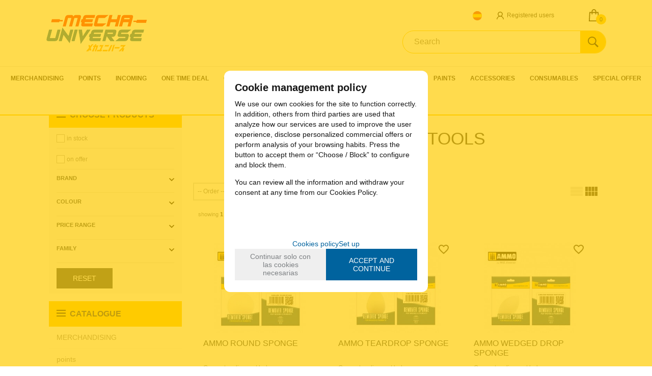

--- FILE ---
content_type: text/html; charset=UTF-8
request_url: https://www.mechauniverse.com/panelado--acabado-lp-4-51-familia-172/
body_size: 38164
content:
<!DOCTYPE html>
<html lang="en">
<head>
<meta http-equiv="Content-Type" content="text/html; charset=UTF-8">
	<title>PANEL LINING TOOLS - MechaUniverse.com</title>
	<meta name="dc.title" content="PANEL LINING TOOLS - MechaUniverse.com">
	<meta name="description" content="AMMO ROUND SPONGE, AMMO TEARDROP SPONGE, AMMO WEDGED DROP SPONGE, GUNPRIMER - CUSTOM GUIDE - OPACITY SILVER, GUNPRIMER - GRIDA SET V2.0, MADWORKS AFFORDABLE TOOL HANDLE FLAT & ROUND - RED ...">
	<meta name="dc.description" content="AMMO ROUND SPONGE, AMMO TEARDROP SPONGE, AMMO WEDGED DROP SPONGE, GUNPRIMER - CUSTOM GUIDE - OPACITY SILVER, GUNPRIMER - GRIDA SET V2.0, MADWORKS AFFORDABLE TOOL HANDLE FLAT & ROUND - RED ...">
 	<meta name="keywords" content="panel lining tools, panel, panel lining">
 	<meta name="dc.keywords" content="panel lining tools, panel, panel lining">
 	<meta name="author" content="Desarrollado con www.gesio.com">	

	<link rel="preload" as="style" href="/mediap/css/style_17_1_min.css">
<link rel="preload" as="style" href="/mediap/css/color.php?skin_id=104&amp;idsite=4&amp;idioma=51">
<link rel="preload" as="script" href="/jquery/jquery-1.11.3.min.js">
<link rel="preload" as="script" href="/jquery_ui/jquery-ui-1.12.1.min.js">
<link rel="preload" as="script" href="/javascript/funciones_publica_17_1_min.js?d">
<link rel="preload" as="script" href="/javascript/funciones_extra_17_1_min.js">
	<link rel="canonical" href="https://www.mechauniverse.com/panel-lining-tools-lp-4-51-familia-172/" />
		<link rel="next" href="/panel-lining-tools-lp-4-51-familia-172-mini-normal-2/" />
		<link rel="icon" href="/cms/site_0004/ficherosPlantilla/favicon.ico" type="image/ico">
	<link rel="SHORTCUT ICON" href="/cms/site_0004/ficherosPlantilla/favicon.ico">
		<link rel="stylesheet" href="/jquery_contador/jquery.countdown.css" />
	<link rel="stylesheet" href="/fancybox_2.1.5/jquery-fancybox-gesio.css" />
	<link rel="stylesheet" type="text/css" href="/mediap/css/Font-Awesome-master/css/font-awesome.min.css">
	<link rel="stylesheet" type="text/css" href="/mediap/css/Font-Awesome-master/css/styles.min.css">
	<link rel="stylesheet" type="text/css" href="/mediap/css/jquery-ui-smoothness.min.css">
	<link rel="stylesheet" type="text/css" href="/mediap/css/impresion.css" media="print">
	<link rel="alternate" type="application/rss+xml" title="HOME - MechaUniverse.com" href="https://www.mechauniverse.com/cms/site_0004/rss/10_51.xml">
	<link rel="stylesheet" type="text/css" href="/mediap/css/animate.css">	<link rel="stylesheet" type="text/css" href="/mediap/css/style_17_1_min.css">
		

<link rel="stylesheet" type="text/css" href="/mediap/css/color.php?skin_id=104&amp;idsite=4&amp;idioma=51">
		<script type="text/JavaScript" defer>
		var idsite = 4;
		var idioma = 51;
		var url_dominio = 'https://www.mechauniverse.com/';
		if (location.protocol == 'https:') {
			url_dominio = 'https://www.mechauniverse.com/';
		}

		var autocompletar = 0;
		var autocompletar_tipo = 1;
		var autocompletar_ancho = 350;
		var resultados_tiempo_real = 1;
		var autocompletar_mostrar_foto = '0';
		var num_productos_en_cesta = 0;
		var ccc_usuarios_cif_obligatorio = 0;
		var ccc_usuarios_telefono_obligatorio = 0;
		var ccc_usuarios_movil_obligatorio = 1;
		var ccc_cesta_registro_clientes = 5;
		var subdirectorio_site = '';
	 	var geocoder;
	 	var map;
		var icono_google_maps = '/mediap/images/iconos/ico_google_maps.png';
		var icono_desplegable_abajo = '../mediap/images/jquery_ddsmoothmenu/down.png';
		var icono_desplegable_derecha = '/cms/site_0004/ficherosPlantilla/flecha_derecha.svg';
		var cantidad_maxima = 999;
		var url_anterior_aux = '/panelado--acabado-lp-4-51-familia-172/';
		var listado_paginador_mostrar = '2';
		var cabecera_logo_alert = 0;
		var cabecera_cms_desplegable = 0;
		var cabecera_padding_left = 0;
		var cabecera_productos_desplegable = 0;
		var cabecera_cms_y_productos_desplegable = 1;
		var movil_intercambiar_columnas = 0;
    var desplegable_multicolumna = 0;
		var movil_intercambiar_columnas_ancho = 800;
		var buscador_resultados_mientras_tampag = 12;
		var buscador_resultados_mientras_min = 5;
		var buscador_resultados_mientras_retardo = 320;
		var listado_rotacion_imagenes = -1;
		var cms_auto_display = 0;
		var productos_auto_display = 0;
		var cms_y_productos_desplegable_auto_display = 0;
		var clase_animacion = 'fadeIn';
var sin_menu = false;		var current_url = new String(window.location.href);
		var url_prefix = "";
		if (current_url.indexOf("/PlantillasSites/Plantilla5") > 0) {
			url_prefix = "/PlantillasSites/Plantilla5/";
		}
	</script>
    <script src="/jquery/jquery-1.11.3.min.js" type="text/javascript"></script>
	<script src="/jquery/jquery-migrate-1.2.1.min" type="text/javascript"></script>
	<script src="/jquery_ui/jquery-ui-1.12.1.min.js" type="text/javascript"></script>
	<script src="/fancybox_2.1.5/jquery-fancybox-gesio.js" type="text/javascript"  defer></script>
	<script src="/jquery_contador/jquery.countdown.js" type="text/javascript"  defer></script>
	<script src="/jquery_ui/jquery.ui.touch-punch.min.js" type="text/javascript"  async></script>
		<script type="text/javascript" defer>
	function submit_with_recaptcha_token_if_active(form)
	{
	    form.submit();
	}
</script>
	<script src="/javascript/funciones_publica_17_1_min.js?d" type="text/JavaScript"></script>
	  <script src="/javascript/funciones_extra_17_1_min.js" type="text/JavaScript"></script>		<script src="/calendar_picker/CalendarPicker.js"  type="text/javascript"></script>
				<script src="/calendar_picker/CalendarPicker.js"  type="text/javascript"></script>
			
	<script src="/js_lib/funcionesJavascript.js" type="text/JavaScript" defer></script>
 	<script src="/lang/js.php?idsite=4&amp;idioma=51&amp;siglas=en_UK" type="text/JavaScript" async></script>
	<!-- Jquery Sliders -->
	<script type="text/javascript" defer>
	  $(function() {
	    var step = 10;
	    if ('precio' === 'precio' & parseInt('60') <= 20) {
	        step = 1;
	    }
		$( "#slider_precio" ).slider({
		  range: true,
		  min: 0,
		  max: 60,
		  step: step,
		  values: [ 0, 60 ],
		  slide: function( event, ui ) {
			$( "#precio_desde" ).val(ui.values[0]);
			$( "#precio_hasta" ).val(ui.values[1]);
		  },
		  change: function( event, ui ) {
			filtrar_productos();		  }
		});
		$( "#precio_desde" ).val(0);
		$( "#precio_hasta" ).val(60);
	  });

	  $("#slider_precio").draggable();
	 </script>
	<!-- End Jquery Sliders -->

					<!--Rotación de imagenes en listado de productos-->
	<script type="text/javascript">
		$(document).ready(function(){
						jquery_hover_imagenes(2000);
					});
	</script>
		
				<script type="text/JavaScript" defer>

				var columnas = 2		
		$(document).ready(function(){
			$(".show_letra").click(function() {

				var id = $(this).parent().parent().attr("data-seccion");
				var tipo = $(this).parent().parent().attr("data-tipo");
				var letra = $(this).attr("data-letra");

				// A?adimos la clase activa
				$(this).siblings().removeClass("activa");
				$(this).addClass("activa");
				// --
				switch (tipo) {
					case "seccion":
						if (letra != "mostrar_todos") {
							$("#" + id + " .letra").hide();

							$("#" + id + " .parrilla").hide();

							$("#div_letras_" + id).remove();

							$("#" + id).append("<div id='div_letras_" + id + "'></div>");

							$("#" + id +" .letra_" + letra).each(function(){
								$("#div_letras_" + id).append("<div class='capa-logo col-xs-4 col-sm-4 col-md-4 slide'>" + $(this).html() + "</div>");
							});
						} else {
							$("#div_letras_" + id).remove();
							$("#" + id + " .parrilla .letra").show();
							$("#" + id + " .parrilla").show();
						}
					break;

					case "columna":
						if (letra != "mostrar_todos") {
							$("#" + id + " .letra").hide();
							$("#" + id +" .letra_" + letra).show();
						} else {
							$("#" + id + " .parrilla .letra").show();
							$("#" + id + " .parrilla").show();
						}
					break;
				}
			});
		});
	</script>
	
	 <!-- Slider regalos promocionales -->
		
		<script>
	$( document ).ready(function() {
	  $('.fancy_boxlite').fancybox({
		  padding:0,
		  autoSize : false,
		  autoCenter : true,
		  autoScale : true,
		  autoDimensions : true,
		  helpers: {
			overlay: {
			  locked: false
			}
		  }
		});
	});
	</script>
			<link href='//fonts.googleapis.com/css?family=Roboto:400,400italic,700,700italic,300,300italic|Roboto+Condensed:400,300,700' rel='stylesheet' type='text/css'>
<meta name="viewport" content="width=device-width, user-scalable=no, maximum-scale=2">				<script type="text/javascript">
	$(document).ready(function(){				
            $( "#imagenFamilia" ).prependTo( $( "#base" ) );
            $( "#body_productos_listado h1" ).insertAfter( $( "#breadcrumb" ) );
            $( "#cabecera_compartir_enlace" ).appendTo( $( "div.datosFicha" ) );
            $('.ddsmoothmenu ul li a').removeAttr('title');
            $( "#descripcionFamilia" ).appendTo( $( "#contenido" ) );
         });
</script>		</head>
<body onLoad="MM_preloadImages('/cms/site_0004/menuSuperior/ico_es.png','/cms/site_0004/menuSuperior/ico_es-1_233b4c9341a443b53e29d9fab2513623.png');" id="body_productos_listado" class="no_log body_productos_listado_familia_172 segundo_nivel primer_nivel_10 segundo_nivel_172"  itemscope>		<script type="text/javascript">
	$(document).ready(function(){				
            $( "#imagenFamilia" ).prependTo( $( "#base" ) );
            $( "#body_productos_listado h1" ).insertAfter( $( "#breadcrumb" ) );
            $( "#cabecera_compartir_enlace" ).appendTo( $( "div.datosFicha" ) );
            $('.ddsmoothmenu ul li a').removeAttr('title');
         });
</script>			<script src="/javascript/dhtmltooltip2.js" type="text/javascript"></script>
	<span class="scrollup"><i class="fa fa-chevron-up"></i></span>
	<div id="antebase">
  <div id="base1024" class="clearfix">
	  	  	<header>
			<div id="baseCabecera">
								<div id="cabecera" style="height: 180px;">
				<div id="cestaTop" class=""  style="top:10px; right:10px;"><div id="loginTop"><div id="user"> Guest </div><div id="botones"><a rel="nofollow" title="Sign up" class="cestaRegistro loginregistro" id="registro" href="/reg-4-51/">Sign up</a><span class="espaciosesion">&nbsp;/&nbsp;</span><a rel="nofollow" class="cestaSesion login" title="Login" id="sesion" href="/login-4-51/">Login</a></div></div><div id="cesta" class=""><a rel="nofollow" title="My Shopping Cart"><span>My Shopping Cart&nbsp;</span><span>0<span>&nbsp;items</span></span><span class="infoSaldoCesta">My MLPS Balance: <span>0 &euro; </span></span></a></div><div id="cestaAbierta"><br><img src="/mediap/images/loading.png" alt="Loading"><br><br></div></div><div id="capaLoginTop" class="" style="top:14px; right:70px;"><div id="titLoginTop"><a id="atitLoginTop" rel="nofollow" href="#1" onClick="javascript:invertir_visibilidad_menu_superior_login('/regacc-4-51-8/');">Registered users</a></div><div id="formLoginTop" align="center"><img src="/mediap/images/loading.png" alt="loading"><br><br></div></div>	    <div id="buscadorTop" style="top:60px; right:0px;">
					<form name="formulario_buscar_superior" id="formulario_buscar_superior" method="get" onsubmit="return false;">
				
				<input type="hidden" name="idsite" value="4">
				<input type="hidden" name="idioma" value="51">
				<input type="hidden" name="criterio" value="">
				<input type="hidden" name="criterio_id" value="">
				<input type="hidden" name="filtros" value="">
				<input type="hidden" name="url_action_0" value="/buscador/">
				<input type="hidden" name="url_action_1" value="/lp/">
				<input type="hidden" name="url_action_2" value="/rcms/">
				<input type="hidden" name="url_action_3" value="/rcom/">
								<input type="hidden" name="tipo_busqueda" value="1">
				 <input name="filtro_texto" placeholder="Search" id="filtro_texto_buscador_top" type="text" class="camposformHomeMediano" value="" ><input type="button" class="botonform" value="Search" >
			 </form>
		
		</div>
		<div id="menuTop"><ul style="top:0px; right:0px;"><li id="top-mapaweb"><img src="/mediap/images/iconos/ico_menuTop.gif" alt="Bullet" width="5" height="7" class="icomenuTop"> <a href="/map-4-51/">Webmap</a></li><li id="top-contacto"><img src="/mediap/images/iconos/ico_menuTop.gif" alt="Bullet" width="5" height="7" class="icomenuTop"> <a href="/con-4-51/">Contact</a></li><li id="top-blog"><img src="/mediap/images/iconos/ico_menuTop.gif" alt="Bullet" width="5" height="7" class="icomenuTop"> <a href="/blog-4-51/">Blog</a></li></ul>
	    </div>
			    <div class="logo" style="top:25px; right:690px;"><a id="cabecera_logo" href="https://www.mechauniverse.com" data-url=""><img src="/cms/site_0004/ficherosPlantilla/logo_mechauniverse.png" alt="Back to home" id="img_logo" width="200" height="78"></a>		</div>
					    <div id="pestanyas" style="top:22px; right:250px;">
			<ul>
			<li><a href="https://www.mechauniverse.es"  id="menu_superior_0"  style="background: url('/cms/site_0004/menuSuperior/ico_es.png') no-repeat; width:24px; height:24px;" onmouseover="MouseOver_menu_superior('/cms/site_0004/menuSuperior/ico_es-1_233b4c9341a443b53e29d9fab2513623.png', 'menu_superior_0');" onMouseOut="MouseOut_menu_superior('/cms/site_0004/menuSuperior/ico_es.png', 'menu_superior_0');">&nbsp;</a></li>	      </ul>
	    </div>
					  <nav ><!-- menu_superior_deplegable_productos_y_cms_marcasadicionalmente (cfg_orden_menu_superior: 4) -->
			  <div id="div_menu_superior_desplegable_productos" class="ddsmoothmenu menu_responsive_productos" style="top:130px; left:0px;">
				<div id="mobnav-btn-prod" style="display: none;" onClick="botonMenuGlobalSuperiorProductos();"><i class="fa fa-bars"></i> </div>
				 <ul id="ul_menu_superior_desplegable_productos" style="list-style-type:none">
					
<!-- recorrer_arbol(0) ... --><li id="li_desplegable_productos_6"><a id="li_desplegable_productos_6" href="/merchandising-lp-4-51-familia-6/" class="desplegable_principal catalogo_1_nivel" title="MERCHANDISING">MERCHANDISING </a></li><li id="li_desplegable_productos_367"><a id="li_desplegable_productos_367" href="/points-lp-4-51-familia-367/" class="desplegable_principal catalogo_1_nivel" title="points">points </a></li><li id="li_desplegable_productos_370"><a id="li_desplegable_productos_370" href="/incoming-lp-4-51-familia-370/" class="desplegable_principal catalogo_1_nivel" title="Incoming">Incoming </a><img class="downarrowclass" src="/mediap/images/jquery_ddsmoothmenu/down.png"><ul style="display: none; top: 32px; visibility: visible;" id="submenu2"><li id="li_desplegable_productos_260"><a id="li_desplegable_productos_260" href="/incoming-preorders-lp-4-51-familia-260/" class="desplegable_secundario catalogo_2_nivel min_width_deplegable" title="INCOMING PRE-ORDERS">INCOMING PRE-ORDERS </a></li><li id="li_desplegable_productos_101"><a id="li_desplegable_productos_101" href="/restock-lp-4-51-familia-101/" class="desplegable_secundario catalogo_2_nivel min_width_deplegable" title="RESTOCK">RESTOCK </a><img class="rightarrowclass" src="/cms/site_0004/ficherosPlantilla/flecha_derecha.svg"><ul style="display: none; top: 32px; visibility: visible;" id="submenu2"><li id="li_desplegable_productos_238"><a id="li_desplegable_productos_238" href="/week-38-lp-4-51-familia-238/" class="desplegable_terciario catalogo_3_nivel min_width_deplegable" title="Week 38">Week 38 </a></li><li id="li_desplegable_productos_239"><a id="li_desplegable_productos_239" href="/week-39-lp-4-51-familia-239/" class="desplegable_terciario catalogo_3_nivel min_width_deplegable" title="Week 39">Week 39 </a></li><li id="li_desplegable_productos_243"><a id="li_desplegable_productos_243" href="/week-40-lp-4-51-familia-243/" class="desplegable_terciario catalogo_3_nivel min_width_deplegable" title="Week 40">Week 40 </a></li><li id="li_desplegable_productos_244"><a id="li_desplegable_productos_244" href="/week-41-lp-4-51-familia-244/" class="desplegable_terciario catalogo_3_nivel min_width_deplegable" title="Week 41">Week 41 </a></li><li id="li_desplegable_productos_245"><a id="li_desplegable_productos_245" href="/week-42-lp-4-51-familia-245/" class="desplegable_terciario catalogo_3_nivel min_width_deplegable" title="Week 42">Week 42 </a></li><li id="li_desplegable_productos_247"><a id="li_desplegable_productos_247" href="/week-44-lp-4-51-familia-247/" class="desplegable_terciario catalogo_3_nivel min_width_deplegable" title="Week 44">Week 44 </a></li><li id="li_desplegable_productos_257"><a id="li_desplegable_productos_257" href="/week-48-lp-4-51-familia-257/" class="desplegable_terciario catalogo_3_nivel min_width_deplegable" title="Week 48">Week 48 </a></li><li id="li_desplegable_productos_267"><a id="li_desplegable_productos_267" href="/week-07-lp-4-51-familia-267/" class="desplegable_terciario catalogo_3_nivel min_width_deplegable" title="Week 07">Week 07 </a></li><li id="li_desplegable_productos_229"><a id="li_desplegable_productos_229" href="/week-34-lp-4-51-familia-229/" class="desplegable_terciario catalogo_3_nivel min_width_deplegable" title="Week 34">Week 34 </a></li><li id="li_desplegable_productos_233"><a id="li_desplegable_productos_233" href="/week-35-lp-4-51-familia-233/" class="desplegable_terciario catalogo_3_nivel min_width_deplegable" title="Week 35">Week 35 </a></li><li id="li_desplegable_productos_234"><a id="li_desplegable_productos_234" href="/week-36-lp-4-51-familia-234/" class="desplegable_terciario catalogo_3_nivel min_width_deplegable" title="Week 36">Week 36 </a></li><li id="li_desplegable_productos_251"><a id="li_desplegable_productos_251" href="/week-46-lp-4-51-familia-251/" class="desplegable_terciario catalogo_3_nivel min_width_deplegable" title="Week 46">Week 46 </a></li><li id="li_desplegable_productos_252"><a id="li_desplegable_productos_252" href="/week-47-lp-4-51-familia-252/" class="desplegable_terciario catalogo_3_nivel min_width_deplegable" title="Week 47">Week 47 </a></li><li id="li_desplegable_productos_259"><a id="li_desplegable_productos_259" href="/week-50-lp-4-51-familia-259/" class="desplegable_terciario catalogo_3_nivel min_width_deplegable" title="Week 50">Week 50 </a></li><li id="li_desplegable_productos_354"><a id="li_desplegable_productos_354" href="/week-51-lp-4-51-familia-354/" class="desplegable_terciario catalogo_3_nivel min_width_deplegable" title="Week 51">Week 51 </a></li><li id="li_desplegable_productos_376"><a id="li_desplegable_productos_376" href="/week-52-lp-4-51-familia-376/" class="desplegable_terciario catalogo_3_nivel min_width_deplegable" title="Week 52">Week 52 </a></li><li id="li_desplegable_productos_262"><a id="li_desplegable_productos_262" href="/week-01-lp-4-51-familia-262/" class="desplegable_terciario catalogo_3_nivel min_width_deplegable" title="Week 01">Week 01 </a></li><li id="li_desplegable_productos_263"><a id="li_desplegable_productos_263" href="/week-02-lp-4-51-familia-263/" class="desplegable_terciario catalogo_3_nivel min_width_deplegable" title="Week 02">Week 02 </a></li><li id="li_desplegable_productos_266"><a id="li_desplegable_productos_266" href="/week-05-lp-4-51-familia-266/" class="desplegable_terciario catalogo_3_nivel min_width_deplegable" title="Week 05">Week 05 </a></li></ul></li></ul></li><li id="li_desplegable_productos_384"><a id="li_desplegable_productos_384" href="/one-time-deal-lp-4-51-familia-384/" class="desplegable_principal catalogo_1_nivel" title="ONE TIME DEAL">ONE TIME DEAL </a></li><li id="li_desplegable_productos_152"><a id="li_desplegable_productos_152" href="/gundam-lp-4-51-familia-152/" class="desplegable_principal catalogo_1_nivel" title="GUNDAM">GUNDAM </a><img class="downarrowclass" src="/mediap/images/jquery_ddsmoothmenu/down.png"><ul style="display: none; top: 32px; visibility: visible;" id="submenu2"><li id="li_desplegable_productos_84"><a id="li_desplegable_productos_84" href="/gundam-2019-models-lp-4-51-familia-84/" class="desplegable_secundario catalogo_2_nivel min_width_deplegable" title="GUNDAM 2019 MODELS">GUNDAM 2019 MODELS </a></li><li id="li_desplegable_productos_81"><a id="li_desplegable_productos_81" href="/gundam-2020-models-lp-4-51-familia-81/" class="desplegable_secundario catalogo_2_nivel min_width_deplegable" title="GUNDAM 2020 MODELS">GUNDAM 2020 MODELS </a></li><li id="li_desplegable_productos_82"><a id="li_desplegable_productos_82" href="/gundam-2021-models-lp-4-51-familia-82/" class="desplegable_secundario catalogo_2_nivel min_width_deplegable" title="GUNDAM 2021 MODELS">GUNDAM 2021 MODELS </a></li><li id="li_desplegable_productos_222"><a id="li_desplegable_productos_222" href="/gundam-2022-models-lp-4-51-familia-222/" class="desplegable_secundario catalogo_2_nivel min_width_deplegable" title="GUNDAM 2022 MODELS">GUNDAM 2022 MODELS </a></li><li id="li_desplegable_productos_9"><a id="li_desplegable_productos_9" href="/gundam-by-scale--grade-lp-4-51-familia-9/" class="desplegable_secundario catalogo_2_nivel min_width_deplegable" title="GUNDAM BY SCALE / GRADE">GUNDAM BY SCALE / GRADE </a><img class="rightarrowclass" src="/cms/site_0004/ficherosPlantilla/flecha_derecha.svg"><ul style="display: none; top: 32px; visibility: visible;" id="submenu2"><li id="li_desplegable_productos_107"><a id="li_desplegable_productos_107" href="/bmc-best-mecha-collection-lp-4-51-familia-107/" class="desplegable_terciario catalogo_3_nivel min_width_deplegable" title="BMC BEST MECHA COLLECTION">BMC BEST MECHA COLLECTION </a></li><li id="li_desplegable_productos_62"><a id="li_desplegable_productos_62" href="/eg--entry-grade-lp-4-51-familia-62/" class="desplegable_terciario catalogo_3_nivel min_width_deplegable" title="EG - ENTRY GRADE">EG - ENTRY GRADE </a></li><li id="li_desplegable_productos_121"><a id="li_desplegable_productos_121" href="/fm--full-mechanics-lp-4-51-familia-121/" class="desplegable_terciario catalogo_3_nivel min_width_deplegable" title="FM - FULL MECHANICS">FM - FULL MECHANICS </a></li><li id="li_desplegable_productos_115"><a id="li_desplegable_productos_115" href="/haropla-collection-lp-4-51-familia-115/" class="desplegable_terciario catalogo_3_nivel min_width_deplegable" title="HAROPLA COLLECTION">HAROPLA COLLECTION </a></li><li id="li_desplegable_productos_15"><a id="li_desplegable_productos_15" href="/hg---high-grade-lp-4-51-familia-15/" class="desplegable_terciario catalogo_3_nivel min_width_deplegable" title="HG -  HIGH GRADE">HG -  HIGH GRADE </a></li><li id="li_desplegable_productos_38"><a id="li_desplegable_productos_38" href="/hgpg--petit-gguy-lp-4-51-familia-38/" class="desplegable_terciario catalogo_3_nivel min_width_deplegable" title="HGPG - Petit Gguy">HGPG - Petit Gguy </a></li><li id="li_desplegable_productos_37"><a id="li_desplegable_productos_37" href="/hguc--high-grade-universal-century-lp-4-51-familia-37/" class="desplegable_terciario catalogo_3_nivel min_width_deplegable" title="HGUC - High Grade Universal Century">HGUC - High Grade Universal Century </a></li><li id="li_desplegable_productos_78"><a id="li_desplegable_productos_78" href="/hirm--hiresolution-model-lp-4-51-familia-78/" class="desplegable_terciario catalogo_3_nivel min_width_deplegable" title="HIRM - Hi-Resolution Model">HIRM - Hi-Resolution Model </a></li><li id="li_desplegable_productos_100"><a id="li_desplegable_productos_100" href="/mgka--master-grade-ver-ka-lp-4-51-familia-100/" class="desplegable_terciario catalogo_3_nivel min_width_deplegable" title="MGKA - MASTER GRADE VER KA">MGKA - MASTER GRADE VER KA </a></li><li id="li_desplegable_productos_17"><a id="li_desplegable_productos_17" href="/mg--master-grade-lp-4-51-familia-17/" class="desplegable_terciario catalogo_3_nivel min_width_deplegable" title="MG - Master Grade">MG - Master Grade </a></li><li id="li_desplegable_productos_19"><a id="li_desplegable_productos_19" href="/ms--mega-size-lp-4-51-familia-19/" class="desplegable_terciario catalogo_3_nivel min_width_deplegable" title="MS - Mega Size">MS - Mega Size </a></li><li id="li_desplegable_productos_164"><a id="li_desplegable_productos_164" href="/ng--no-grade-1100-lp-4-51-familia-164/" class="desplegable_terciario catalogo_3_nivel min_width_deplegable" title="NG - NO GRADE 1/100">NG - NO GRADE 1/100 </a></li><li id="li_desplegable_productos_18"><a id="li_desplegable_productos_18" href="/pg--perfect-grade-lp-4-51-familia-18/" class="desplegable_terciario catalogo_3_nivel min_width_deplegable" title="PG - Perfect Grade">PG - Perfect Grade </a></li><li id="li_desplegable_productos_16"><a id="li_desplegable_productos_16" href="/rg--real-grade-lp-4-51-familia-16/" class="desplegable_terciario catalogo_3_nivel min_width_deplegable" title="RG - Real Grade">RG - Real Grade </a></li><li id="li_desplegable_productos_20"><a id="li_desplegable_productos_20" href="/sd-bb-senshi-lp-4-51-familia-20/" class="desplegable_terciario catalogo_3_nivel min_width_deplegable" title="SD BB SENSHI">SD BB SENSHI </a></li><li id="li_desplegable_productos_97"><a id="li_desplegable_productos_97" href="/sdex-lp-4-51-familia-97/" class="desplegable_terciario catalogo_3_nivel min_width_deplegable" title="SDEX">SDEX </a></li><li id="li_desplegable_productos_294"><a id="li_desplegable_productos_294" href="/mgex--master-grade-ex-lp-4-51-familia-294/" class="desplegable_terciario catalogo_3_nivel min_width_deplegable" title="MGEX - MASTER GRADE EX">MGEX - MASTER GRADE EX </a></li><li id="li_desplegable_productos_361"><a id="li_desplegable_productos_361" href="/gundam-re100-lp-4-51-familia-361/" class="desplegable_terciario catalogo_3_nivel min_width_deplegable" title="GUNDAM RE/100">GUNDAM RE/100 </a></li><li id="li_desplegable_productos_379"><a id="li_desplegable_productos_379" href="/sdcs--sd-cross-silhouette-lp-4-51-familia-379/" class="desplegable_terciario catalogo_3_nivel min_width_deplegable" title="SDCS - SD CROSS SILHOUETTE">SDCS - SD CROSS SILHOUETTE </a></li></ul></li><li id="li_desplegable_productos_14"><a id="li_desplegable_productos_14" href="/gundam-by-tv-show-lp-4-51-familia-14/" class="desplegable_secundario catalogo_2_nivel min_width_deplegable" title="GUNDAM BY TV SHOW">GUNDAM BY TV SHOW </a><img class="rightarrowclass" src="/cms/site_0004/ficherosPlantilla/flecha_derecha.svg"><ul style="display: none; top: 32px; visibility: visible;" id="submenu2"><li id="li_desplegable_productos_68"><a id="li_desplegable_productos_68" href="/gundam-others-lp-4-51-familia-68/" class="desplegable_terciario catalogo_3_nivel min_width_deplegable" title="Gundam OTHERS">Gundam OTHERS </a></li><li id="li_desplegable_productos_160"><a id="li_desplegable_productos_160" href="/non-universal-century-universe-lp-4-51-familia-160/" class="desplegable_terciario catalogo_3_nivel min_width_deplegable" title="NON UNIVERSAL CENTURY UNIVERSE">NON UNIVERSAL CENTURY UNIVERSE </a><img class="rightarrowclass" src="/cms/site_0004/ficherosPlantilla/flecha_derecha.svg"><ul style="display: none; top: 32px; visibility: visible;" id="submenu2"><li id="li_desplegable_productos_29"><a id="li_desplegable_productos_29" href="/gundam-00-lp-4-51-familia-29/" class="desplegable_cuaternario catalogo_4_nivel min_width_deplegable" title="Gundam 00">Gundam 00 </a></li><li id="li_desplegable_productos_28"><a id="li_desplegable_productos_28" href="/gundam-age-lp-4-51-familia-28/" class="desplegable_cuaternario catalogo_4_nivel min_width_deplegable" title="Gundam AGE">Gundam AGE </a></li><li id="li_desplegable_productos_212"><a id="li_desplegable_productos_212" href="/gundam-breaker-battlogue-lp-4-51-familia-212/" class="desplegable_cuaternario catalogo_4_nivel min_width_deplegable" title="Gundam Breaker Battlogue">Gundam Breaker Battlogue </a></li><li id="li_desplegable_productos_42"><a id="li_desplegable_productos_42" href="/gundam-build-divers-lp-4-51-familia-42/" class="desplegable_cuaternario catalogo_4_nivel min_width_deplegable" title="Gundam Build Divers">Gundam Build Divers </a></li><li id="li_desplegable_productos_77"><a id="li_desplegable_productos_77" href="/gundam-build-fighters-lp-4-51-familia-77/" class="desplegable_cuaternario catalogo_4_nivel min_width_deplegable" title="Gundam Build Fighters">Gundam Build Fighters </a></li><li id="li_desplegable_productos_21"><a id="li_desplegable_productos_21" href="/gundam-ibo--iron-blooded-orphans-lp-4-51-familia-21/" class="desplegable_cuaternario catalogo_4_nivel min_width_deplegable" title="GUNDAM IBO - IRON BLOODED ORPHANS">GUNDAM IBO - IRON BLOODED ORPHANS </a></li><li id="li_desplegable_productos_104"><a id="li_desplegable_productos_104" href="/gundam-sd-sangoku-soketsuden-lp-4-51-familia-104/" class="desplegable_cuaternario catalogo_4_nivel min_width_deplegable" title="Gundam SD Sangoku Soketsuden">Gundam SD Sangoku Soketsuden </a></li><li id="li_desplegable_productos_30"><a id="li_desplegable_productos_30" href="/gundam-seed-lp-4-51-familia-30/" class="desplegable_cuaternario catalogo_4_nivel min_width_deplegable" title="Gundam SEED">Gundam SEED </a><img class="rightarrowclass" src="/cms/site_0004/ficherosPlantilla/flecha_derecha.svg"><ul style="display: none; top: 32px; visibility: visible;" id="submenu2"><li id="li_desplegable_productos_383"><a id="li_desplegable_productos_383" href="/seed-freedom--movie-lp-4-51-familia-383/" class="desplegable_quinario catalogo_5_nivel min_width_deplegable" title="SEED FREEDOM - MOVIE">SEED FREEDOM - MOVIE </a></li></ul></li><li id="li_desplegable_productos_105"><a id="li_desplegable_productos_105" href="/gundam-senshi-sangokuden-lp-4-51-familia-105/" class="desplegable_cuaternario catalogo_4_nivel min_width_deplegable" title="Gundam Senshi Sangokuden">Gundam Senshi Sangokuden </a></li><li id="li_desplegable_productos_194"><a id="li_desplegable_productos_194" href="/gundam-turn-a-lp-4-51-familia-194/" class="desplegable_cuaternario catalogo_4_nivel min_width_deplegable" title="GUNDAM TURN A">GUNDAM TURN A </a></li><li id="li_desplegable_productos_32"><a id="li_desplegable_productos_32" href="/gundam-wing-lp-4-51-familia-32/" class="desplegable_cuaternario catalogo_4_nivel min_width_deplegable" title="Gundam WING">Gundam WING </a></li><li id="li_desplegable_productos_248"><a id="li_desplegable_productos_248" href="/gundam-x-lp-4-51-familia-248/" class="desplegable_cuaternario catalogo_4_nivel min_width_deplegable" title="GUNDAM X">GUNDAM X </a></li><li id="li_desplegable_productos_79"><a id="li_desplegable_productos_79" href="/mobile-fighter-g-gundam-lp-4-51-familia-79/" class="desplegable_cuaternario catalogo_4_nivel min_width_deplegable" title="MOBILE FIGHTER G GUNDAM">MOBILE FIGHTER G GUNDAM </a></li><li id="li_desplegable_productos_157"><a id="li_desplegable_productos_157" href="/sdw-heroes-lp-4-51-familia-157/" class="desplegable_cuaternario catalogo_4_nivel min_width_deplegable" title="SDW HEROES">SDW HEROES </a></li><li id="li_desplegable_productos_261"><a id="li_desplegable_productos_261" href="/the-witch-from-mercury-lp-4-51-familia-261/" class="desplegable_cuaternario catalogo_4_nivel min_width_deplegable" title="THE WITCH FROM MERCURY">THE WITCH FROM MERCURY </a></li><li id="li_desplegable_productos_357"><a id="li_desplegable_productos_357" href="/gundam-build-metaverse-lp-4-51-familia-357/" class="desplegable_cuaternario catalogo_4_nivel min_width_deplegable" title="GUNDAM BUILD METAVERSE">GUNDAM BUILD METAVERSE </a></li><li id="li_desplegable_productos_380"><a id="li_desplegable_productos_380" href="/reconquista-in-g-lp-4-51-familia-380/" class="desplegable_cuaternario catalogo_4_nivel min_width_deplegable" title="RECONQUISTA IN G">RECONQUISTA IN G </a></li></ul></li><li id="li_desplegable_productos_159"><a id="li_desplegable_productos_159" href="/universal-century-universe-lp-4-51-familia-159/" class="desplegable_terciario catalogo_3_nivel min_width_deplegable" title="UNIVERSAL CENTURY UNIVERSE">UNIVERSAL CENTURY UNIVERSE </a><img class="rightarrowclass" src="/cms/site_0004/ficherosPlantilla/flecha_derecha.svg"><ul style="display: none; top: 32px; visibility: visible;" id="submenu2"><li id="li_desplegable_productos_46"><a id="li_desplegable_productos_46" href="/gundam-0079-first-series-lp-4-51-familia-46/" class="desplegable_cuaternario catalogo_4_nivel min_width_deplegable" title="Gundam 0079 (First series)">Gundam 0079 (First series) </a></li><li id="li_desplegable_productos_80"><a id="li_desplegable_productos_80" href="/gundam-0080-war-in-the-pocket-lp-4-51-familia-80/" class="desplegable_cuaternario catalogo_4_nivel min_width_deplegable" title="Gundam 0080 WAR IN THE POCKET">Gundam 0080 WAR IN THE POCKET </a></li><li id="li_desplegable_productos_39"><a id="li_desplegable_productos_39" href="/gundam-0083-stardust-memory-lp-4-51-familia-39/" class="desplegable_cuaternario catalogo_4_nivel min_width_deplegable" title="Gundam 0083 STARDUST MEMORY">Gundam 0083 STARDUST MEMORY </a></li><li id="li_desplegable_productos_40"><a id="li_desplegable_productos_40" href="/gundam-08th-ms-team-lp-4-51-familia-40/" class="desplegable_cuaternario catalogo_4_nivel min_width_deplegable" title="Gundam 08TH MS TEAM">Gundam 08TH MS TEAM </a></li><li id="li_desplegable_productos_44"><a id="li_desplegable_productos_44" href="/gundam-chars-counterattack-lp-4-51-familia-44/" class="desplegable_cuaternario catalogo_4_nivel min_width_deplegable" title="Gundam CHAR&#039;S COUNTERATTACK">Gundam CHAR'S COUNTERATTACK </a></li><li id="li_desplegable_productos_43"><a id="li_desplegable_productos_43" href="/gundam-crossbone-lp-4-51-familia-43/" class="desplegable_cuaternario catalogo_4_nivel min_width_deplegable" title="Gundam CROSSBONE">Gundam CROSSBONE </a></li><li id="li_desplegable_productos_51"><a id="li_desplegable_productos_51" href="/gundam-f91-lp-4-51-familia-51/" class="desplegable_cuaternario catalogo_4_nivel min_width_deplegable" title="Gundam F91">Gundam F91 </a></li><li id="li_desplegable_productos_99"><a id="li_desplegable_productos_99" href="/gundam-igloo-lp-4-51-familia-99/" class="desplegable_cuaternario catalogo_4_nivel min_width_deplegable" title="GUNDAM IGLOO">GUNDAM IGLOO </a></li><li id="li_desplegable_productos_153"><a id="li_desplegable_productos_153" href="/gundam-msv-lp-4-51-familia-153/" class="desplegable_cuaternario catalogo_4_nivel min_width_deplegable" title="GUNDAM MSV">GUNDAM MSV </a></li><li id="li_desplegable_productos_155"><a id="li_desplegable_productos_155" href="/gundam-sentinel-lp-4-51-familia-155/" class="desplegable_cuaternario catalogo_4_nivel min_width_deplegable" title="Gundam SENTINEL">Gundam SENTINEL </a></li><li id="li_desplegable_productos_221"><a id="li_desplegable_productos_221" href="/gundam-side-stories-lp-4-51-familia-221/" class="desplegable_cuaternario catalogo_4_nivel min_width_deplegable" title="GUNDAM SIDE STORIES">GUNDAM SIDE STORIES </a></li><li id="li_desplegable_productos_35"><a id="li_desplegable_productos_35" href="/gundam-the-origin-lp-4-51-familia-35/" class="desplegable_cuaternario catalogo_4_nivel min_width_deplegable" title="Gundam THE ORIGIN">Gundam THE ORIGIN </a></li><li id="li_desplegable_productos_31"><a id="li_desplegable_productos_31" href="/gundam-thunderbolt-lp-4-51-familia-31/" class="desplegable_cuaternario catalogo_4_nivel min_width_deplegable" title="Gundam THUNDERBOLT">Gundam THUNDERBOLT </a></li><li id="li_desplegable_productos_27"><a id="li_desplegable_productos_27" href="/gundam-unicorn-lp-4-51-familia-27/" class="desplegable_cuaternario catalogo_4_nivel min_width_deplegable" title="Gundam UNICORN">Gundam UNICORN </a></li><li id="li_desplegable_productos_41"><a id="li_desplegable_productos_41" href="/gundam-victory-lp-4-51-familia-41/" class="desplegable_cuaternario catalogo_4_nivel min_width_deplegable" title="Gundam VICTORY">Gundam VICTORY </a></li><li id="li_desplegable_productos_36"><a id="li_desplegable_productos_36" href="/gundam-zeta-lp-4-51-familia-36/" class="desplegable_cuaternario catalogo_4_nivel min_width_deplegable" title="Gundam ZETA">Gundam ZETA </a></li><li id="li_desplegable_productos_103"><a id="li_desplegable_productos_103" href="/hathaway-lp-4-51-familia-103/" class="desplegable_cuaternario catalogo_4_nivel min_width_deplegable" title="HATHAWAY">HATHAWAY </a></li><li id="li_desplegable_productos_363"><a id="li_desplegable_productos_363" href="/gundam-msd-lp-4-51-familia-363/" class="desplegable_cuaternario catalogo_4_nivel min_width_deplegable" title="Gundam MSD">Gundam MSD </a></li><li id="li_desplegable_productos_385"><a id="li_desplegable_productos_385" href="/gundam-gquuuuuux-lp-4-51-familia-385/" class="desplegable_cuaternario catalogo_4_nivel min_width_deplegable" title="Gundam GQUUUUUUX">Gundam GQUUUUUUX </a></li></ul></li></ul></li><li id="li_desplegable_productos_274"><a id="li_desplegable_productos_274" href="/gunplas-2023-lp-4-51-familia-274/" class="desplegable_secundario catalogo_2_nivel min_width_deplegable" title="GUNPLAS 2023">GUNPLAS 2023 </a></li><li id="li_desplegable_productos_362"><a id="li_desplegable_productos_362" href="/gashopon-lp-4-51-familia-362/" class="desplegable_secundario catalogo_2_nivel min_width_deplegable" title="Gashopon">Gashopon </a></li></ul></li><li id="li_desplegable_productos_66"><a id="li_desplegable_productos_66" href="/mechas-kits-lp-4-51-familia-66/" class="desplegable_principal catalogo_1_nivel" title="MECHAS KITS">MECHAS KITS </a><img class="downarrowclass" src="/mediap/images/jquery_ddsmoothmenu/down.png"><ul style="display: none; top: 32px; visibility: visible;" id="submenu2"><li id="li_desplegable_productos_86"><a id="li_desplegable_productos_86" href="/30mm--30-minute-missions-lp-4-51-familia-86/" class="desplegable_secundario catalogo_2_nivel min_width_deplegable" title="30MM - 30 Minute Missions">30MM - 30 Minute Missions </a><img class="rightarrowclass" src="/cms/site_0004/ficherosPlantilla/flecha_derecha.svg"><ul style="display: none; top: 32px; visibility: visible;" id="submenu2"><li id="li_desplegable_productos_95"><a id="li_desplegable_productos_95" href="/custom-scenes-effects-lp-4-51-familia-95/" class="desplegable_terciario catalogo_3_nivel min_width_deplegable" title="CUSTOM SCENES EFFECTS">CUSTOM SCENES EFFECTS </a></li><li id="li_desplegable_productos_93"><a id="li_desplegable_productos_93" href="/examacs-lp-4-51-familia-93/" class="desplegable_terciario catalogo_3_nivel min_width_deplegable" title="EXAMACS">EXAMACS </a></li><li id="li_desplegable_productos_94"><a id="li_desplegable_productos_94" href="/option-parts-lp-4-51-familia-94/" class="desplegable_terciario catalogo_3_nivel min_width_deplegable" title="OPTION PARTS">OPTION PARTS </a></li><li id="li_desplegable_productos_368"><a id="li_desplegable_productos_368" href="/armored-core-lp-4-51-familia-368/" class="desplegable_terciario catalogo_3_nivel min_width_deplegable" title="ARMORED CORE">ARMORED CORE </a></li><li id="li_desplegable_productos_382"><a id="li_desplegable_productos_382" href="/30mm-extended-armament-vehicle-lp-4-51-familia-382/" class="desplegable_terciario catalogo_3_nivel min_width_deplegable" title="30MM EXTENDED ARMAMENT VEHICLE">30MM EXTENDED ARMAMENT VEHICLE </a></li><li id="li_desplegable_productos_381"><a id="li_desplegable_productos_381" href="/30mm-weapons-lp-4-51-familia-381/" class="desplegable_terciario catalogo_3_nivel min_width_deplegable" title="30MM WEAPONS">30MM WEAPONS </a></li></ul></li><li id="li_desplegable_productos_195"><a id="li_desplegable_productos_195" href="/30ms--30-minute-sisters-lp-4-51-familia-195/" class="desplegable_secundario catalogo_2_nivel min_width_deplegable" title="30MS - 30 MINUTE SISTERS">30MS - 30 MINUTE SISTERS </a><img class="rightarrowclass" src="/cms/site_0004/ficherosPlantilla/flecha_derecha.svg"><ul style="display: none; top: 32px; visibility: visible;" id="submenu2"><li id="li_desplegable_productos_210"><a id="li_desplegable_productos_210" href="/option-parts-lp-4-51-familia-210/" class="desplegable_terciario catalogo_3_nivel min_width_deplegable" title="OPTION PARTS">OPTION PARTS </a></li></ul></li><li id="li_desplegable_productos_156"><a id="li_desplegable_productos_156" href="/86-eighty-six-lp-4-51-familia-156/" class="desplegable_secundario catalogo_2_nivel min_width_deplegable" title="86 -EIGHTY SIX-">86 -EIGHTY SIX- </a></li><li id="li_desplegable_productos_231"><a id="li_desplegable_productos_231" href="/code-geass-lp-4-51-familia-231/" class="desplegable_secundario catalogo_2_nivel min_width_deplegable" title="CODE GEASS">CODE GEASS </a></li><li id="li_desplegable_productos_122"><a id="li_desplegable_productos_122" href="/digimon-lp-4-51-familia-122/" class="desplegable_secundario catalogo_2_nivel min_width_deplegable" title="DIGIMON">DIGIMON </a></li><li id="li_desplegable_productos_230"><a id="li_desplegable_productos_230" href="/dragonar-lp-4-51-familia-230/" class="desplegable_secundario catalogo_2_nivel min_width_deplegable" title="DRAGONAR">DRAGONAR </a></li><li id="li_desplegable_productos_148"><a id="li_desplegable_productos_148" href="/eureka-seven-lp-4-51-familia-148/" class="desplegable_secundario catalogo_2_nivel min_width_deplegable" title="EUREKA SEVEN">EUREKA SEVEN </a></li><li id="li_desplegable_productos_276"><a id="li_desplegable_productos_276" href="/frame-arms-lp-4-51-familia-276/" class="desplegable_secundario catalogo_2_nivel min_width_deplegable" title="FRAME ARMS">FRAME ARMS </a></li><li id="li_desplegable_productos_67"><a id="li_desplegable_productos_67" href="/full-metal-panic-lp-4-51-familia-67/" class="desplegable_secundario catalogo_2_nivel min_width_deplegable" title="Full Metal Panic">Full Metal Panic </a></li><li id="li_desplegable_productos_102"><a id="li_desplegable_productos_102" href="/gao-gai-gar-lp-4-51-familia-102/" class="desplegable_secundario catalogo_2_nivel min_width_deplegable" title="GAO GAI GAR">GAO GAI GAR </a></li><li id="li_desplegable_productos_192"><a id="li_desplegable_productos_192" href="/getter-robo-lp-4-51-familia-192/" class="desplegable_secundario catalogo_2_nivel min_width_deplegable" title="GETTER ROBO">GETTER ROBO </a></li><li id="li_desplegable_productos_190"><a id="li_desplegable_productos_190" href="/girl-gun-lady-lp-4-51-familia-190/" class="desplegable_secundario catalogo_2_nivel min_width_deplegable" title="GIRL GUN LADY">GIRL GUN LADY </a></li><li id="li_desplegable_productos_181"><a id="li_desplegable_productos_181" href="/gurren-lagann-lp-4-51-familia-181/" class="desplegable_secundario catalogo_2_nivel min_width_deplegable" title="GURREN LAGANN">GURREN LAGANN </a></li><li id="li_desplegable_productos_143"><a id="li_desplegable_productos_143" href="/heavy-metal-lgaim-lp-4-51-familia-143/" class="desplegable_secundario catalogo_2_nivel min_width_deplegable" title="HEAVY METAL L-GAIM">HEAVY METAL L-GAIM </a></li><li id="li_desplegable_productos_135"><a id="li_desplegable_productos_135" href="/hexa-gear-lp-4-51-familia-135/" class="desplegable_secundario catalogo_2_nivel min_width_deplegable" title="HEXA GEAR">HEXA GEAR </a></li><li id="li_desplegable_productos_165"><a id="li_desplegable_productos_165" href="/knights--magic-lp-4-51-familia-165/" class="desplegable_secundario catalogo_2_nivel min_width_deplegable" title="KNIGHTS & MAGIC">KNIGHTS & MAGIC </a></li><li id="li_desplegable_productos_241"><a id="li_desplegable_productos_241" href="/kuromukuro-lp-4-51-familia-241/" class="desplegable_secundario catalogo_2_nivel min_width_deplegable" title="KUROMUKURO">KUROMUKURO </a></li><li id="li_desplegable_productos_205"><a id="li_desplegable_productos_205" href="/kyoukai-senki-lp-4-51-familia-205/" class="desplegable_secundario catalogo_2_nivel min_width_deplegable" title="KYOUKAI SENKI">KYOUKAI SENKI </a></li><li id="li_desplegable_productos_277"><a id="li_desplegable_productos_277" href="/macross-lp-4-51-familia-277/" class="desplegable_secundario catalogo_2_nivel min_width_deplegable" title="MACROSS">MACROSS </a></li><li id="li_desplegable_productos_232"><a id="li_desplegable_productos_232" href="/magic-knight-rayearth-lp-4-51-familia-232/" class="desplegable_secundario catalogo_2_nivel min_width_deplegable" title="MAGIC KNIGHT RAYEARTH">MAGIC KNIGHT RAYEARTH </a></li><li id="li_desplegable_productos_224"><a id="li_desplegable_productos_224" href="/mashin-hero-wataru-lp-4-51-familia-224/" class="desplegable_secundario catalogo_2_nivel min_width_deplegable" title="MASHIN HERO WATARU">MASHIN HERO WATARU </a></li><li id="li_desplegable_productos_98"><a id="li_desplegable_productos_98" href="/mazinger-z-lp-4-51-familia-98/" class="desplegable_secundario catalogo_2_nivel min_width_deplegable" title="MAZINGER Z">MAZINGER Z </a></li><li id="li_desplegable_productos_144"><a id="li_desplegable_productos_144" href="/mechas-2021-lp-4-51-familia-144/" class="desplegable_secundario catalogo_2_nivel min_width_deplegable" title="MECHAS 2021">MECHAS 2021 </a></li><li id="li_desplegable_productos_220"><a id="li_desplegable_productos_220" href="/mechas-2022-lp-4-51-familia-220/" class="desplegable_secundario catalogo_2_nivel min_width_deplegable" title="MECHAS 2022">MECHAS 2022 </a></li><li id="li_desplegable_productos_278"><a id="li_desplegable_productos_278" href="/mechas-2023-lp-4-51-familia-278/" class="desplegable_secundario catalogo_2_nivel min_width_deplegable" title="MECHAS 2023">MECHAS 2023 </a></li><li id="li_desplegable_productos_275"><a id="li_desplegable_productos_275" href="/muv-luv-lp-4-51-familia-275/" class="desplegable_secundario catalogo_2_nivel min_width_deplegable" title="MUV LUV">MUV LUV </a></li><li id="li_desplegable_productos_196"><a id="li_desplegable_productos_196" href="/nadesico-lp-4-51-familia-196/" class="desplegable_secundario catalogo_2_nivel min_width_deplegable" title="NADESICO">NADESICO </a></li><li id="li_desplegable_productos_85"><a id="li_desplegable_productos_85" href="/neon-genesis-evangelion-lp-4-51-familia-85/" class="desplegable_secundario catalogo_2_nivel min_width_deplegable" title="NEON GENESIS EVANGELION">NEON GENESIS EVANGELION </a></li><li id="li_desplegable_productos_109"><a id="li_desplegable_productos_109" href="/obsolete-lp-4-51-familia-109/" class="desplegable_secundario catalogo_2_nivel min_width_deplegable" title="OBSOLETE">OBSOLETE </a></li><li id="li_desplegable_productos_117"><a id="li_desplegable_productos_117" href="/pacific-rim-lp-4-51-familia-117/" class="desplegable_secundario catalogo_2_nivel min_width_deplegable" title="PACIFIC RIM">PACIFIC RIM </a></li><li id="li_desplegable_productos_108"><a id="li_desplegable_productos_108" href="/patlabor-lp-4-51-familia-108/" class="desplegable_secundario catalogo_2_nivel min_width_deplegable" title="PATLABOR">PATLABOR </a></li><li id="li_desplegable_productos_150"><a id="li_desplegable_productos_150" href="/sakura-wars-lp-4-51-familia-150/" class="desplegable_secundario catalogo_2_nivel min_width_deplegable" title="SAKURA WARS">SAKURA WARS </a></li><li id="li_desplegable_productos_240"><a id="li_desplegable_productos_240" href="/super-robot-wars-lp-4-51-familia-240/" class="desplegable_secundario catalogo_2_nivel min_width_deplegable" title="Super Robot Wars">Super Robot Wars </a></li><li id="li_desplegable_productos_352"><a id="li_desplegable_productos_352" href="/synduality-lp-4-51-familia-352/" class="desplegable_secundario catalogo_2_nivel min_width_deplegable" title="SYNDUALITY">SYNDUALITY </a></li><li id="li_desplegable_productos_166"><a id="li_desplegable_productos_166" href="/transformers-lp-4-51-familia-166/" class="desplegable_secundario catalogo_2_nivel min_width_deplegable" title="TRANSFORMERS">TRANSFORMERS </a></li><li id="li_desplegable_productos_151"><a id="li_desplegable_productos_151" href="/votoms-lp-4-51-familia-151/" class="desplegable_secundario catalogo_2_nivel min_width_deplegable" title="VOTOMS">VOTOMS </a></li><li id="li_desplegable_productos_375"><a id="li_desplegable_productos_375" href="/30mf--30-minute-missions-lp-4-51-familia-375/" class="desplegable_secundario catalogo_2_nivel min_width_deplegable" title="30MF - 30 MINUTE MISSIONS">30MF - 30 MINUTE MISSIONS </a></li></ul></li><li id="li_desplegable_productos_158"><a id="li_desplegable_productos_158" href="/other-model-kits-lp-4-51-familia-158/" class="desplegable_principal catalogo_1_nivel" title="OTHER MODEL KITS">OTHER MODEL KITS </a><img class="downarrowclass" src="/mediap/images/jquery_ddsmoothmenu/down.png"><ul style="display: none; top: 32px; visibility: visible;" id="submenu2"><li id="li_desplegable_productos_87"><a id="li_desplegable_productos_87" href="/figurerise-standard-lp-4-51-familia-87/" class="desplegable_secundario catalogo_2_nivel min_width_deplegable" title="Figure-Rise Standard">Figure-Rise Standard </a></li><li id="li_desplegable_productos_279"><a id="li_desplegable_productos_279" href="/one-piece-lp-4-51-familia-279/" class="desplegable_secundario catalogo_2_nivel min_width_deplegable" title="ONE PIECE">ONE PIECE </a></li><li id="li_desplegable_productos_149"><a id="li_desplegable_productos_149" href="/dragon-ball-lp-4-51-familia-149/" class="desplegable_secundario catalogo_2_nivel min_width_deplegable" title="DRAGON BALL">DRAGON BALL </a></li></ul></li><li id="li_desplegable_productos_10"><a id="li_desplegable_productos_10" href="/tools-lp-4-51-familia-10/" class="desplegable_principal itemActual activo catalogo_1_nivel" title="TOOLS">TOOLS </a><img class="downarrowclass" src="/mediap/images/jquery_ddsmoothmenu/down.png"><ul style="display: none; top: 32px; visibility: visible;" id="submenu2"><li id="li_desplegable_productos_285"><a id="li_desplegable_productos_285" href="/painting-lp-4-51-familia-285/" class="desplegable_secundario catalogo_2_nivel min_width_deplegable" title="PAINTING">PAINTING </a><img class="rightarrowclass" src="/cms/site_0004/ficherosPlantilla/flecha_derecha.svg"><ul style="display: none; top: 32px; visibility: visible;" id="submenu2"><li id="li_desplegable_productos_106"><a id="li_desplegable_productos_106" href="/airbrushing-lp-4-51-familia-106/" class="desplegable_terciario catalogo_3_nivel min_width_deplegable" title="Airbrushing">Airbrushing </a><img class="rightarrowclass" src="/cms/site_0004/ficherosPlantilla/flecha_derecha.svg"><ul style="display: none; top: 32px; visibility: visible;" id="submenu2"><li id="li_desplegable_productos_178"><a id="li_desplegable_productos_178" href="/airbrush-accessories-lp-4-51-familia-178/" class="desplegable_cuaternario catalogo_4_nivel min_width_deplegable" title="AIRBRUSH ACCESSORIES">AIRBRUSH ACCESSORIES </a></li><li id="li_desplegable_productos_388"><a id="li_desplegable_productos_388" href="/airbrush-lp-4-51-familia-388/" class="desplegable_cuaternario catalogo_4_nivel min_width_deplegable" title="Airbrush">Airbrush </a></li></ul></li><li id="li_desplegable_productos_23"><a id="li_desplegable_productos_23" href="/brushes-lp-4-51-familia-23/" class="desplegable_terciario catalogo_3_nivel min_width_deplegable" title="BRUSHES">BRUSHES </a><img class="rightarrowclass" src="/cms/site_0004/ficherosPlantilla/flecha_derecha.svg"><ul style="display: none; top: 32px; visibility: visible;" id="submenu2"><li id="li_desplegable_productos_132"><a id="li_desplegable_productos_132" href="/brush-set-lp-4-51-familia-132/" class="desplegable_cuaternario catalogo_4_nivel min_width_deplegable" title="BRUSH SET">BRUSH SET </a></li><li id="li_desplegable_productos_167"><a id="li_desplegable_productos_167" href="/brush-accesorries-lp-4-51-familia-167/" class="desplegable_cuaternario catalogo_4_nivel min_width_deplegable" title="BRUSH ACCESORRIES">BRUSH ACCESORRIES </a></li></ul></li><li id="li_desplegable_productos_26"><a id="li_desplegable_productos_26" href="/clips--handles-lp-4-51-familia-26/" class="desplegable_terciario catalogo_3_nivel min_width_deplegable" title="CLIPS & HANDLES">CLIPS & HANDLES </a></li><li id="li_desplegable_productos_91"><a id="li_desplegable_productos_91" href="/masking-tape-lp-4-51-familia-91/" class="desplegable_terciario catalogo_3_nivel min_width_deplegable" title="Masking Tape">Masking Tape </a></li><li id="li_desplegable_productos_58"><a id="li_desplegable_productos_58" href="/trays-lp-4-51-familia-58/" class="desplegable_terciario catalogo_3_nivel min_width_deplegable" title="Trays">Trays </a><img class="rightarrowclass" src="/cms/site_0004/ficherosPlantilla/flecha_derecha.svg"><ul style="display: none; top: 32px; visibility: visible;" id="submenu2"><li id="li_desplegable_productos_56"><a id="li_desplegable_productos_56" href="/droppers-lp-4-51-familia-56/" class="desplegable_cuaternario catalogo_4_nivel min_width_deplegable" title="Droppers">Droppers </a></li></ul></li></ul></li><li id="li_desplegable_productos_173"><a id="li_desplegable_productos_173" href="/stations--organizers-lp-4-51-familia-173/" class="desplegable_secundario catalogo_2_nivel min_width_deplegable" title="STATIONS / ORGANIZERS">STATIONS / ORGANIZERS </a></li><li id="li_desplegable_productos_283"><a id="li_desplegable_productos_283" href="/cutting-tools-lp-4-51-familia-283/" class="desplegable_secundario catalogo_2_nivel min_width_deplegable" title="CUTTING TOOLS">CUTTING TOOLS </a><img class="rightarrowclass" src="/cms/site_0004/ficherosPlantilla/flecha_derecha.svg"><ul style="display: none; top: 32px; visibility: visible;" id="submenu2"><li id="li_desplegable_productos_59"><a id="li_desplegable_productos_59" href="/cutting-matts-lp-4-51-familia-59/" class="desplegable_terciario catalogo_3_nivel min_width_deplegable" title="Cutting Matts">Cutting Matts </a></li><li id="li_desplegable_productos_52"><a id="li_desplegable_productos_52" href="/hobby-knife-lp-4-51-familia-52/" class="desplegable_terciario catalogo_3_nivel min_width_deplegable" title="HOBBY KNIFE">HOBBY KNIFE </a></li><li id="li_desplegable_productos_22"><a id="li_desplegable_productos_22" href="/nippers-lp-4-51-familia-22/" class="desplegable_terciario catalogo_3_nivel min_width_deplegable" title="NIPPERS">NIPPERS </a></li><li id="li_desplegable_productos_175"><a id="li_desplegable_productos_175" href="/saws-lp-4-51-familia-175/" class="desplegable_terciario catalogo_3_nivel min_width_deplegable" title="SAWS">SAWS </a></li></ul></li><li id="li_desplegable_productos_284"><a id="li_desplegable_productos_284" href="/assembly-lp-4-51-familia-284/" class="desplegable_secundario catalogo_2_nivel min_width_deplegable" title="ASSEMBLY">ASSEMBLY </a><img class="rightarrowclass" src="/cms/site_0004/ficherosPlantilla/flecha_derecha.svg"><ul style="display: none; top: 32px; visibility: visible;" id="submenu2"><li id="li_desplegable_productos_191"><a id="li_desplegable_productos_191" href="/polishing-compounds-lp-4-51-familia-191/" class="desplegable_terciario catalogo_3_nivel min_width_deplegable" title="POLISHING COMPOUNDS">POLISHING COMPOUNDS </a></li><li id="li_desplegable_productos_112"><a id="li_desplegable_productos_112" href="/drills--acc-lp-4-51-familia-112/" class="desplegable_terciario catalogo_3_nivel min_width_deplegable" title="Drills & Acc">Drills & Acc </a></li><li id="li_desplegable_productos_55"><a id="li_desplegable_productos_55" href="/files-and-sandpaper-lp-4-51-familia-55/" class="desplegable_terciario catalogo_3_nivel min_width_deplegable" title="Files and sandpaper">Files and sandpaper </a><img class="rightarrowclass" src="/cms/site_0004/ficherosPlantilla/flecha_derecha.svg"><ul style="display: none; top: 32px; visibility: visible;" id="submenu2"><li id="li_desplegable_productos_142"><a id="li_desplegable_productos_142" href="/file-accessories-lp-4-51-familia-142/" class="desplegable_cuaternario catalogo_4_nivel min_width_deplegable" title="File Accessories">File Accessories </a></li><li id="li_desplegable_productos_138"><a id="li_desplegable_productos_138" href="/sponge-sandpaper-lp-4-51-familia-138/" class="desplegable_cuaternario catalogo_4_nivel min_width_deplegable" title="Sponge Sandpaper">Sponge Sandpaper </a></li><li id="li_desplegable_productos_140"><a id="li_desplegable_productos_140" href="/stick-files-lp-4-51-familia-140/" class="desplegable_cuaternario catalogo_4_nivel min_width_deplegable" title="Stick Files">Stick Files </a></li><li id="li_desplegable_productos_137"><a id="li_desplegable_productos_137" href="/hard-files-lp-4-51-familia-137/" class="desplegable_cuaternario catalogo_4_nivel min_width_deplegable" title="Hard Files">Hard Files </a></li><li id="li_desplegable_productos_139"><a id="li_desplegable_productos_139" href="/sandpaper-lp-4-51-familia-139/" class="desplegable_cuaternario catalogo_4_nivel min_width_deplegable" title="Sandpaper">Sandpaper </a></li><li id="li_desplegable_productos_141"><a id="li_desplegable_productos_141" href="/cloth-sandpaper-lp-4-51-familia-141/" class="desplegable_cuaternario catalogo_4_nivel min_width_deplegable" title="Cloth Sandpaper">Cloth Sandpaper </a></li><li id="li_desplegable_productos_61"><a id="li_desplegable_productos_61" href="/power-tools-lp-4-51-familia-61/" class="desplegable_cuaternario catalogo_4_nivel min_width_deplegable" title="Power Tools">Power Tools </a></li></ul></li><li id="li_desplegable_productos_57"><a id="li_desplegable_productos_57" href="/putty-lp-4-51-familia-57/" class="desplegable_terciario catalogo_3_nivel min_width_deplegable" title="Putty">Putty </a></li><li id="li_desplegable_productos_90"><a id="li_desplegable_productos_90" href="/glues-lp-4-51-familia-90/" class="desplegable_terciario catalogo_3_nivel min_width_deplegable" title="Glues">Glues </a></li><li id="li_desplegable_productos_25"><a id="li_desplegable_productos_25" href="/tweezers-lp-4-51-familia-25/" class="desplegable_terciario catalogo_3_nivel min_width_deplegable" title="TWEEZERS">TWEEZERS </a></li></ul></li><li id="li_desplegable_productos_70"><a id="li_desplegable_productos_70" href="/other-tools-lp-4-51-familia-70/" class="desplegable_secundario catalogo_2_nivel min_width_deplegable" title="Other Tools">Other Tools </a><img class="rightarrowclass" src="/cms/site_0004/ficherosPlantilla/flecha_derecha.svg"><ul style="display: none; top: 32px; visibility: visible;" id="submenu2"><li id="li_desplegable_productos_364"><a id="li_desplegable_productos_364" href="/pliers-lp-4-51-familia-364/" class="desplegable_terciario catalogo_3_nivel min_width_deplegable" title="PLIERS">PLIERS </a></li></ul></li><li id="li_desplegable_productos_172"><a id="li_desplegable_productos_172" href="/panel-lining-tools-lp-4-51-familia-172/" class="desplegable_secundario catalogo_2_nivel min_width_deplegable" title="PANEL LINING TOOLS">PANEL LINING TOOLS </a><img class="rightarrowclass" src="/cms/site_0004/ficherosPlantilla/flecha_derecha.svg"><ul style="display: none; top: 32px; visibility: visible;" id="submenu2"><li id="li_desplegable_productos_69"><a id="li_desplegable_productos_69" href="/guide-tape-lp-4-51-familia-69/" class="desplegable_terciario catalogo_3_nivel min_width_deplegable" title="Guide Tape">Guide Tape </a><img class="rightarrowclass" src="/cms/site_0004/ficherosPlantilla/flecha_derecha.svg"><ul style="display: none; top: 32px; visibility: visible;" id="submenu2"><li id="li_desplegable_productos_136"><a id="li_desplegable_productos_136" href="/gunprimer-panel-line-guides-lp-4-51-familia-136/" class="desplegable_cuaternario catalogo_4_nivel min_width_deplegable" title="GUNPRIMER Panel Line Guides">GUNPRIMER Panel Line Guides </a></li></ul></li><li id="li_desplegable_productos_24"><a id="li_desplegable_productos_24" href="/scriber--chisel-lp-4-51-familia-24/" class="desplegable_terciario catalogo_3_nivel min_width_deplegable" title="Scriber & Chisel">Scriber & Chisel </a></li><li id="li_desplegable_productos_54"><a id="li_desplegable_productos_54" href="/cotton-swab-lp-4-51-familia-54/" class="desplegable_terciario catalogo_3_nivel min_width_deplegable" title="Cotton Swab">Cotton Swab </a></li><li id="li_desplegable_productos_146"><a id="li_desplegable_productos_146" href="/sponges-lp-4-51-familia-146/" class="desplegable_terciario catalogo_3_nivel min_width_deplegable" title="SPONGES">SPONGES </a></li></ul></li><li id="li_desplegable_productos_281"><a id="li_desplegable_productos_281" href="/tools-setup-lp-4-51-familia-281/" class="desplegable_secundario catalogo_2_nivel min_width_deplegable" title="TOOLS SETUP">TOOLS SETUP </a><img class="rightarrowclass" src="/cms/site_0004/ficherosPlantilla/flecha_derecha.svg"><ul style="display: none; top: 32px; visibility: visible;" id="submenu2"><li id="li_desplegable_productos_74"><a id="li_desplegable_productos_74" href="/organizers-lp-4-51-familia-74/" class="desplegable_terciario catalogo_3_nivel min_width_deplegable" title="Organizers">Organizers </a></li><li id="li_desplegable_productos_76"><a id="li_desplegable_productos_76" href="/paint-hanger--stand-lp-4-51-familia-76/" class="desplegable_terciario catalogo_3_nivel min_width_deplegable" title="Paint Hanger / Stand">Paint Hanger / Stand </a><img class="rightarrowclass" src="/cms/site_0004/ficherosPlantilla/flecha_derecha.svg"><ul style="display: none; top: 32px; visibility: visible;" id="submenu2"><li id="li_desplegable_productos_145"><a id="li_desplegable_productos_145" href="/paint-accessories-lp-4-51-familia-145/" class="desplegable_cuaternario catalogo_4_nivel min_width_deplegable" title="PAINT ACCESSORIES">PAINT ACCESSORIES </a></li></ul></li><li id="li_desplegable_productos_60"><a id="li_desplegable_productos_60" href="/tool-sets-lp-4-51-familia-60/" class="desplegable_terciario catalogo_3_nivel min_width_deplegable" title="Tool Sets">Tool Sets </a></li></ul></li></ul></li><li id="li_desplegable_productos_11"><a id="li_desplegable_productos_11" href="/paints-lp-4-51-familia-11/" class="desplegable_principal catalogo_1_nivel" title="PAINTS">PAINTS </a><img class="downarrowclass" src="/mediap/images/jquery_ddsmoothmenu/down.png"><ul style="display: none; top: 32px; visibility: visible;" id="submenu2"><li id="li_desplegable_productos_47"><a id="li_desplegable_productos_47" href="/primers-lp-4-51-familia-47/" class="desplegable_secundario catalogo_2_nivel min_width_deplegable" title="PRIMERS">PRIMERS </a><img class="rightarrowclass" src="/cms/site_0004/ficherosPlantilla/flecha_derecha.svg"><ul style="display: none; top: 32px; visibility: visible;" id="submenu2"><li id="li_desplegable_productos_296"><a id="li_desplegable_productos_296" href="/vallejo-primer-lp-4-51-familia-296/" class="desplegable_terciario catalogo_3_nivel min_width_deplegable" title="Vallejo primer">Vallejo primer </a></li><li id="li_desplegable_productos_297"><a id="li_desplegable_productos_297" href="/ammo-mig-primer-lp-4-51-familia-297/" class="desplegable_terciario catalogo_3_nivel min_width_deplegable" title="AMMO MIG Primer">AMMO MIG Primer </a></li><li id="li_desplegable_productos_343"><a id="li_desplegable_productos_343" href="/mr-hobby-primer-lp-4-51-familia-343/" class="desplegable_terciario catalogo_3_nivel min_width_deplegable" title="Mr Hobby Primer">Mr Hobby Primer </a><img class="rightarrowclass" src="/cms/site_0004/ficherosPlantilla/flecha_derecha.svg"><ul style="display: none; top: 32px; visibility: visible;" id="submenu2"><li id="li_desplegable_productos_298"><a id="li_desplegable_productos_298" href="/mr-surfacer-lp-4-51-familia-298/" class="desplegable_cuaternario catalogo_4_nivel min_width_deplegable" title="Mr Surfacer">Mr Surfacer </a></li></ul></li><li id="li_desplegable_productos_342"><a id="li_desplegable_productos_342" href="/metal-primer-lp-4-51-familia-342/" class="desplegable_terciario catalogo_3_nivel min_width_deplegable" title="Metal Primer">Metal Primer </a></li><li id="li_desplegable_productos_299"><a id="li_desplegable_productos_299" href="/spray-primer-lp-4-51-familia-299/" class="desplegable_terciario catalogo_3_nivel min_width_deplegable" title="Spray primer">Spray primer </a><img class="rightarrowclass" src="/cms/site_0004/ficherosPlantilla/flecha_derecha.svg"><ul style="display: none; top: 32px; visibility: visible;" id="submenu2"><li id="li_desplegable_productos_301"><a id="li_desplegable_productos_301" href="/mr-surfacer-spray-lp-4-51-familia-301/" class="desplegable_cuaternario catalogo_4_nivel min_width_deplegable" title="Mr. Surfacer Spray">Mr. Surfacer Spray </a></li><li id="li_desplegable_productos_300"><a id="li_desplegable_productos_300" href="/imprimacion-vallejo-spray-lp-4-51-familia-300/" class="desplegable_cuaternario catalogo_4_nivel min_width_deplegable" title="Imprimación Vallejo Spray">Imprimación Vallejo Spray </a></li><li id="li_desplegable_productos_344"><a id="li_desplegable_productos_344" href="/aqueous-surfacer-spray-lp-4-51-familia-344/" class="desplegable_cuaternario catalogo_4_nivel min_width_deplegable" title="Aqueous Surfacer Spray">Aqueous Surfacer Spray </a></li></ul></li><li id="li_desplegable_productos_302"><a id="li_desplegable_productos_302" href="/airbrush-primer-lp-4-51-familia-302/" class="desplegable_terciario catalogo_3_nivel min_width_deplegable" title="Airbrush primer">Airbrush primer </a><img class="rightarrowclass" src="/cms/site_0004/ficherosPlantilla/flecha_derecha.svg"><ul style="display: none; top: 32px; visibility: visible;" id="submenu2"><li id="li_desplegable_productos_303"><a id="li_desplegable_productos_303" href="/airbrush-vallejo-primer-lp-4-51-familia-303/" class="desplegable_cuaternario catalogo_4_nivel min_width_deplegable" title="Airbrush Vallejo Primer">Airbrush Vallejo Primer </a></li></ul></li></ul></li><li id="li_desplegable_productos_50"><a id="li_desplegable_productos_50" href="/thinners-lp-4-51-familia-50/" class="desplegable_secundario catalogo_2_nivel min_width_deplegable" title="THINNERS">THINNERS </a><img class="rightarrowclass" src="/cms/site_0004/ficherosPlantilla/flecha_derecha.svg"><ul style="display: none; top: 32px; visibility: visible;" id="submenu2"><li id="li_desplegable_productos_304"><a id="li_desplegable_productos_304" href="/lacquer-thinner-lp-4-51-familia-304/" class="desplegable_terciario catalogo_3_nivel min_width_deplegable" title="Lacquer thinner">Lacquer thinner </a></li><li id="li_desplegable_productos_305"><a id="li_desplegable_productos_305" href="/acrylics-thinner-lp-4-51-familia-305/" class="desplegable_terciario catalogo_3_nivel min_width_deplegable" title="Acrylics thinner">Acrylics thinner </a></li><li id="li_desplegable_productos_309"><a id="li_desplegable_productos_309" href="/tamiya-thinner-lp-4-51-familia-309/" class="desplegable_terciario catalogo_3_nivel min_width_deplegable" title="Tamiya Thinner">Tamiya Thinner </a><img class="rightarrowclass" src="/cms/site_0004/ficherosPlantilla/flecha_derecha.svg"><ul style="display: none; top: 32px; visibility: visible;" id="submenu2"><li id="li_desplegable_productos_310"><a id="li_desplegable_productos_310" href="/tamiya-x20-lp-4-51-familia-310/" class="desplegable_cuaternario catalogo_4_nivel min_width_deplegable" title="Tamiya X-20">Tamiya X-20 </a></li><li id="li_desplegable_productos_311"><a id="li_desplegable_productos_311" href="/tamiya-x20a-lp-4-51-familia-311/" class="desplegable_cuaternario catalogo_4_nivel min_width_deplegable" title="Tamiya X-20A">Tamiya X-20A </a></li></ul></li><li id="li_desplegable_productos_307"><a id="li_desplegable_productos_307" href="/vallejo-acrylics-thinner-lp-4-51-familia-307/" class="desplegable_terciario catalogo_3_nivel min_width_deplegable" title="Vallejo acrylics thinner">Vallejo acrylics thinner </a></li><li id="li_desplegable_productos_315"><a id="li_desplegable_productos_315" href="/ammo-mig-thinner-lp-4-51-familia-315/" class="desplegable_terciario catalogo_3_nivel min_width_deplegable" title="AMMO MIG Thinner">AMMO MIG Thinner </a></li><li id="li_desplegable_productos_312"><a id="li_desplegable_productos_312" href="/mr-hobby-thinner-lp-4-51-familia-312/" class="desplegable_terciario catalogo_3_nivel min_width_deplegable" title="Mr. Hobby Thinner">Mr. Hobby Thinner </a><img class="rightarrowclass" src="/cms/site_0004/ficherosPlantilla/flecha_derecha.svg"><ul style="display: none; top: 32px; visibility: visible;" id="submenu2"><li id="li_desplegable_productos_314"><a id="li_desplegable_productos_314" href="/mr-hobby-aqueous-thinner-lp-4-51-familia-314/" class="desplegable_cuaternario catalogo_4_nivel min_width_deplegable" title="Mr. Hobby aqueous thinner">Mr. Hobby aqueous thinner </a></li><li id="li_desplegable_productos_313"><a id="li_desplegable_productos_313" href="/mr-hobby-leveling-thinner-lp-4-51-familia-313/" class="desplegable_cuaternario catalogo_4_nivel min_width_deplegable" title="Mr. Hobby leveling thinner">Mr. Hobby leveling thinner </a></li></ul></li></ul></li><li id="li_desplegable_productos_170"><a id="li_desplegable_productos_170" href="/acrylic-paints-lp-4-51-familia-170/" class="desplegable_secundario catalogo_2_nivel min_width_deplegable" title="ACRYLIC PAINTS">ACRYLIC PAINTS </a><img class="rightarrowclass" src="/cms/site_0004/ficherosPlantilla/flecha_derecha.svg"><ul style="display: none; top: 32px; visibility: visible;" id="submenu2"><li id="li_desplegable_productos_366"><a id="li_desplegable_productos_366" href="/aqueous-gundam-color-lp-4-51-familia-366/" class="desplegable_terciario catalogo_3_nivel min_width_deplegable" title="Aqueous Gundam Color">Aqueous Gundam Color </a></li><li id="li_desplegable_productos_365"><a id="li_desplegable_productos_365" href="/aqueous-30-minute-sisters-colors-lp-4-51-familia-365/" class="desplegable_terciario catalogo_3_nivel min_width_deplegable" title="Aqueous 30 Minute Sisters Colors">Aqueous 30 Minute Sisters Colors </a></li><li id="li_desplegable_productos_13"><a id="li_desplegable_productos_13" href="/aqueous-hobby-colors-lp-4-51-familia-13/" class="desplegable_terciario catalogo_3_nivel min_width_deplegable" title="Aqueous Hobby Colors">Aqueous Hobby Colors </a></li><li id="li_desplegable_productos_48"><a id="li_desplegable_productos_48" href="/vallejo-mecha-colors-lp-4-51-familia-48/" class="desplegable_terciario catalogo_3_nivel min_width_deplegable" title="Vallejo Mecha Colors">Vallejo Mecha Colors </a></li><li id="li_desplegable_productos_123"><a id="li_desplegable_productos_123" href="/ammo-mig-acrylic-color-lp-4-51-familia-123/" class="desplegable_terciario catalogo_3_nivel min_width_deplegable" title="AMMO MIG Acrylic Color">AMMO MIG Acrylic Color </a><img class="rightarrowclass" src="/cms/site_0004/ficherosPlantilla/flecha_derecha.svg"><ul style="display: none; top: 32px; visibility: visible;" id="submenu2"><li id="li_desplegable_productos_124"><a id="li_desplegable_productos_124" href="/ammo-mig-acrylic-color-set-lp-4-51-familia-124/" class="desplegable_cuaternario catalogo_4_nivel min_width_deplegable" title="AMMO MIG Acrylic Color Set">AMMO MIG Acrylic Color Set </a></li></ul></li><li id="li_desplegable_productos_154"><a id="li_desplegable_productos_154" href="/tamiya-acrylic-lp-4-51-familia-154/" class="desplegable_terciario catalogo_3_nivel min_width_deplegable" title="TAMIYA ACRYLIC">TAMIYA ACRYLIC </a><img class="rightarrowclass" src="/cms/site_0004/ficherosPlantilla/flecha_derecha.svg"><ul style="display: none; top: 32px; visibility: visible;" id="submenu2"><li id="li_desplegable_productos_345"><a id="li_desplegable_productos_345" href="/tamiya-acrylic-gloss-lp-4-51-familia-345/" class="desplegable_cuaternario catalogo_4_nivel min_width_deplegable" title="Tamiya Acrylic Gloss">Tamiya Acrylic Gloss </a></li><li id="li_desplegable_productos_346"><a id="li_desplegable_productos_346" href="/tamiya-acrylic-flat-lp-4-51-familia-346/" class="desplegable_cuaternario catalogo_4_nivel min_width_deplegable" title="Tamiya Acrylic Flat">Tamiya Acrylic Flat </a></li></ul></li><li id="li_desplegable_productos_133"><a id="li_desplegable_productos_133" href="/ammo-mig-drybrush-paint-lp-4-51-familia-133/" class="desplegable_terciario catalogo_3_nivel min_width_deplegable" title="AMMO MIG Drybrush Paint">AMMO MIG Drybrush Paint </a></li><li id="li_desplegable_productos_134"><a id="li_desplegable_productos_134" href="/ammo-mig-shaders-lp-4-51-familia-134/" class="desplegable_terciario catalogo_3_nivel min_width_deplegable" title="AMMO MIG Shaders">AMMO MIG Shaders </a></li><li id="li_desplegable_productos_390"><a id="li_desplegable_productos_390" href="/vallejo-game-color-lp-4-51-familia-390/" class="desplegable_terciario catalogo_3_nivel min_width_deplegable" title="Vallejo Game Color">Vallejo Game Color </a></li></ul></li><li id="li_desplegable_productos_171"><a id="li_desplegable_productos_171" href="/lacquer--enamel-paints-lp-4-51-familia-171/" class="desplegable_secundario catalogo_2_nivel min_width_deplegable" title="LACQUER & ENAMEL PAINTS">LACQUER & ENAMEL PAINTS </a><img class="rightarrowclass" src="/cms/site_0004/ficherosPlantilla/flecha_derecha.svg"><ul style="display: none; top: 32px; visibility: visible;" id="submenu2"><li id="li_desplegable_productos_120"><a id="li_desplegable_productos_120" href="/gpaint-lacquer-lp-4-51-familia-120/" class="desplegable_terciario catalogo_3_nivel min_width_deplegable" title="GPaint Lacquer">GPaint Lacquer </a></li><li id="li_desplegable_productos_253"><a id="li_desplegable_productos_253" href="/mr-color-gx-series-lp-4-51-familia-253/" class="desplegable_terciario catalogo_3_nivel min_width_deplegable" title="Mr Color GX Series">Mr Color GX Series </a></li><li id="li_desplegable_productos_180"><a id="li_desplegable_productos_180" href="/mr-color-lp-4-51-familia-180/" class="desplegable_terciario catalogo_3_nivel min_width_deplegable" title="Mr Color">Mr Color </a></li><li id="li_desplegable_productos_254"><a id="li_desplegable_productos_254" href="/mr-metallic-color-gx-lp-4-51-familia-254/" class="desplegable_terciario catalogo_3_nivel min_width_deplegable" title="Mr Metallic Color GX">Mr Metallic Color GX </a></li><li id="li_desplegable_productos_211"><a id="li_desplegable_productos_211" href="/mr-color-lascivus-lp-4-51-familia-211/" class="desplegable_terciario catalogo_3_nivel min_width_deplegable" title="Mr Color Lascivus">Mr Color Lascivus </a></li><li id="li_desplegable_productos_96"><a id="li_desplegable_productos_96" href="/mr-gundam-color-lp-4-51-familia-96/" class="desplegable_terciario catalogo_3_nivel min_width_deplegable" title="Mr Gundam Color">Mr Gundam Color </a></li><li id="li_desplegable_productos_268"><a id="li_desplegable_productos_268" href="/alclad-ammo-mig-lp-4-51-familia-268/" class="desplegable_terciario catalogo_3_nivel min_width_deplegable" title="Alclad AMMO MIG">Alclad AMMO MIG </a></li></ul></li><li id="li_desplegable_productos_288"><a id="li_desplegable_productos_288" href="/detaily-lp-4-51-familia-288/" class="desplegable_secundario catalogo_2_nivel min_width_deplegable" title="DETAILY">DETAILY </a><img class="rightarrowclass" src="/cms/site_0004/ficherosPlantilla/flecha_derecha.svg"><ul style="display: none; top: 32px; visibility: visible;" id="submenu2"><li id="li_desplegable_productos_72"><a id="li_desplegable_productos_72" href="/chipping--weathering-lp-4-51-familia-72/" class="desplegable_terciario catalogo_3_nivel min_width_deplegable" title="Chipping & Weathering">Chipping & Weathering </a><img class="rightarrowclass" src="/cms/site_0004/ficherosPlantilla/flecha_derecha.svg"><ul style="display: none; top: 32px; visibility: visible;" id="submenu2"><li id="li_desplegable_productos_119"><a id="li_desplegable_productos_119" href="/ammo-panel-line-wash-lp-4-51-familia-119/" class="desplegable_cuaternario catalogo_4_nivel min_width_deplegable" title="AMMO Panel line wash">AMMO Panel line wash </a></li><li id="li_desplegable_productos_351"><a id="li_desplegable_productos_351" href="/ammo-mig-detailing-sets-lp-4-51-familia-351/" class="desplegable_cuaternario catalogo_4_nivel min_width_deplegable" title="AMMO Mig Detailing Sets">AMMO Mig Detailing Sets </a></li><li id="li_desplegable_productos_339"><a id="li_desplegable_productos_339" href="/vallejo-chipping--weathering-lp-4-51-familia-339/" class="desplegable_cuaternario catalogo_4_nivel min_width_deplegable" title="Vallejo Chipping & Weathering">Vallejo Chipping & Weathering </a></li><li id="li_desplegable_productos_147"><a id="li_desplegable_productos_147" href="/tamiya-panel-line-accent-lp-4-51-familia-147/" class="desplegable_cuaternario catalogo_4_nivel min_width_deplegable" title="Tamiya Panel Line Accent">Tamiya Panel Line Accent </a></li></ul></li><li id="li_desplegable_productos_286"><a id="li_desplegable_productos_286" href="/markers-lp-4-51-familia-286/" class="desplegable_terciario catalogo_3_nivel min_width_deplegable" title="Markers">Markers </a><img class="rightarrowclass" src="/cms/site_0004/ficherosPlantilla/flecha_derecha.svg"><ul style="display: none; top: 32px; visibility: visible;" id="submenu2"><li id="li_desplegable_productos_387"><a id="li_desplegable_productos_387" href="/gaalheri-markers-lp-4-51-familia-387/" class="desplegable_cuaternario catalogo_4_nivel min_width_deplegable" title="GAALHERI MARKERS">GAALHERI MARKERS </a></li><li id="li_desplegable_productos_125"><a id="li_desplegable_productos_125" href="/ammo-mig-oilbrushers-lp-4-51-familia-125/" class="desplegable_cuaternario catalogo_4_nivel min_width_deplegable" title="AMMO MIG Oilbrushers">AMMO MIG Oilbrushers </a><img class="rightarrowclass" src="/cms/site_0004/ficherosPlantilla/flecha_derecha.svg"><ul style="display: none; top: 32px; visibility: visible;" id="submenu2"><li id="li_desplegable_productos_126"><a id="li_desplegable_productos_126" href="/ammo-mig-oilbrusher-set-lp-4-51-familia-126/" class="desplegable_quinario catalogo_5_nivel min_width_deplegable" title="AMMO MIG Oilbrusher Set">AMMO MIG Oilbrusher Set </a></li></ul></li><li id="li_desplegable_productos_12"><a id="li_desplegable_productos_12" href="/gundam-markers-lp-4-51-familia-12/" class="desplegable_cuaternario catalogo_4_nivel min_width_deplegable" title="Gundam Markers">Gundam Markers </a><img class="rightarrowclass" src="/cms/site_0004/ficherosPlantilla/flecha_derecha.svg"><ul style="display: none; top: 32px; visibility: visible;" id="submenu2"><li id="li_desplegable_productos_336"><a id="li_desplegable_productos_336" href="/gundam-markers-pour-type-lp-4-51-familia-336/" class="desplegable_quinario catalogo_5_nivel min_width_deplegable" title="Gundam markers pour type">Gundam markers pour type </a></li><li id="li_desplegable_productos_337"><a id="li_desplegable_productos_337" href="/gundam-marker-set-lp-4-51-familia-337/" class="desplegable_quinario catalogo_5_nivel min_width_deplegable" title="Gundam marker set">Gundam marker set </a></li><li id="li_desplegable_productos_338"><a id="li_desplegable_productos_338" href="/gundam-real-touch-markers-lp-4-51-familia-338/" class="desplegable_quinario catalogo_5_nivel min_width_deplegable" title="Gundam real touch markers">Gundam real touch markers </a></li></ul></li></ul></li></ul></li><li id="li_desplegable_productos_49"><a id="li_desplegable_productos_49" href="/varnish--top-coat-lp-4-51-familia-49/" class="desplegable_secundario catalogo_2_nivel min_width_deplegable" title="VARNISH / TOP COAT">VARNISH / TOP COAT </a><img class="rightarrowclass" src="/cms/site_0004/ficherosPlantilla/flecha_derecha.svg"><ul style="display: none; top: 32px; visibility: visible;" id="submenu2"><li id="li_desplegable_productos_316"><a id="li_desplegable_productos_316" href="/acrylic-varnish-lp-4-51-familia-316/" class="desplegable_terciario catalogo_3_nivel min_width_deplegable" title="Acrylic Varnish">Acrylic Varnish </a><img class="rightarrowclass" src="/cms/site_0004/ficherosPlantilla/flecha_derecha.svg"><ul style="display: none; top: 32px; visibility: visible;" id="submenu2"><li id="li_desplegable_productos_319"><a id="li_desplegable_productos_319" href="/glossy-acrylic-varnish-lp-4-51-familia-319/" class="desplegable_cuaternario catalogo_4_nivel min_width_deplegable" title="Glossy acrylic varnish">Glossy acrylic varnish </a></li><li id="li_desplegable_productos_317"><a id="li_desplegable_productos_317" href="/matte-acrylic-varnish-lp-4-51-familia-317/" class="desplegable_cuaternario catalogo_4_nivel min_width_deplegable" title="Matte Acrylic Varnish">Matte Acrylic Varnish </a><img class="rightarrowclass" src="/cms/site_0004/ficherosPlantilla/flecha_derecha.svg"><ul style="display: none; top: 32px; visibility: visible;" id="submenu2"><li id="li_desplegable_productos_318"><a id="li_desplegable_productos_318" href="/vallejo-matte-acrylic-varnish-lp-4-51-familia-318/" class="desplegable_quinario catalogo_5_nivel min_width_deplegable" title="Vallejo matte acrylic varnish">Vallejo matte acrylic varnish </a></li></ul></li><li id="li_desplegable_productos_320"><a id="li_desplegable_productos_320" href="/acrylic-spray-varnish-lp-4-51-familia-320/" class="desplegable_cuaternario catalogo_4_nivel min_width_deplegable" title="Acrylic spray varnish">Acrylic spray varnish </a><img class="rightarrowclass" src="/cms/site_0004/ficherosPlantilla/flecha_derecha.svg"><ul style="display: none; top: 32px; visibility: visible;" id="submenu2"><li id="li_desplegable_productos_321"><a id="li_desplegable_productos_321" href="/glossy-acrylic-spray-varnish-lp-4-51-familia-321/" class="desplegable_quinario catalogo_5_nivel min_width_deplegable" title="Glossy acrylic spray varnish">Glossy acrylic spray varnish </a></li><li id="li_desplegable_productos_347"><a id="li_desplegable_productos_347" href="/matte-acrylic-spray-varnish-lp-4-51-familia-347/" class="desplegable_quinario catalogo_5_nivel min_width_deplegable" title="Matte acrylic spray varnish">Matte acrylic spray varnish </a></li></ul></li><li id="li_desplegable_productos_322"><a id="li_desplegable_productos_322" href="/vallejo-acrylic-varnish-lp-4-51-familia-322/" class="desplegable_cuaternario catalogo_4_nivel min_width_deplegable" title="Vallejo acrylic varnish">Vallejo acrylic varnish </a></li></ul></li><li id="li_desplegable_productos_323"><a id="li_desplegable_productos_323" href="/lacquer-varnish-lp-4-51-familia-323/" class="desplegable_terciario catalogo_3_nivel min_width_deplegable" title="Lacquer varnish">Lacquer varnish </a><img class="rightarrowclass" src="/cms/site_0004/ficherosPlantilla/flecha_derecha.svg"><ul style="display: none; top: 32px; visibility: visible;" id="submenu2"><li id="li_desplegable_productos_324"><a id="li_desplegable_productos_324" href="/lacquer-spray-varnish-lp-4-51-familia-324/" class="desplegable_cuaternario catalogo_4_nivel min_width_deplegable" title="Lacquer spray varnish">Lacquer spray varnish </a></li></ul></li><li id="li_desplegable_productos_331"><a id="li_desplegable_productos_331" href="/spray-varnish-lp-4-51-familia-331/" class="desplegable_terciario catalogo_3_nivel min_width_deplegable" title="Spray Varnish">Spray Varnish </a><img class="rightarrowclass" src="/cms/site_0004/ficherosPlantilla/flecha_derecha.svg"><ul style="display: none; top: 32px; visibility: visible;" id="submenu2"><li id="li_desplegable_productos_332"><a id="li_desplegable_productos_332" href="/mr-hobby-spray-varnish-lp-4-51-familia-332/" class="desplegable_cuaternario catalogo_4_nivel min_width_deplegable" title="Mr. Hobby Spray Varnish">Mr. Hobby Spray Varnish </a></li><li id="li_desplegable_productos_333"><a id="li_desplegable_productos_333" href="/vallejo-spray-varnish-lp-4-51-familia-333/" class="desplegable_cuaternario catalogo_4_nivel min_width_deplegable" title="Vallejo Spray Varnish">Vallejo Spray Varnish </a></li><li id="li_desplegable_productos_334"><a id="li_desplegable_productos_334" href="/glossy-spray-varnish-lp-4-51-familia-334/" class="desplegable_cuaternario catalogo_4_nivel min_width_deplegable" title="Glossy Spray Varnish">Glossy Spray Varnish </a></li><li id="li_desplegable_productos_335"><a id="li_desplegable_productos_335" href="/matte-spray-varnish-lp-4-51-familia-335/" class="desplegable_cuaternario catalogo_4_nivel min_width_deplegable" title="Matte Spray Varnish">Matte Spray Varnish </a></li></ul></li><li id="li_desplegable_productos_325"><a id="li_desplegable_productos_325" href="/vallejo-varnish-lp-4-51-familia-325/" class="desplegable_terciario catalogo_3_nivel min_width_deplegable" title="Vallejo Varnish">Vallejo Varnish </a><img class="rightarrowclass" src="/cms/site_0004/ficherosPlantilla/flecha_derecha.svg"><ul style="display: none; top: 32px; visibility: visible;" id="submenu2"><li id="li_desplegable_productos_326"><a id="li_desplegable_productos_326" href="/vallejo-mecha-varnish-lp-4-51-familia-326/" class="desplegable_cuaternario catalogo_4_nivel min_width_deplegable" title="Vallejo Mecha Varnish">Vallejo Mecha Varnish </a></li></ul></li><li id="li_desplegable_productos_327"><a id="li_desplegable_productos_327" href="/mr-hobby-varnish-lp-4-51-familia-327/" class="desplegable_terciario catalogo_3_nivel min_width_deplegable" title="Mr. Hobby Varnish">Mr. Hobby Varnish </a><img class="rightarrowclass" src="/cms/site_0004/ficherosPlantilla/flecha_derecha.svg"><ul style="display: none; top: 32px; visibility: visible;" id="submenu2"><li id="li_desplegable_productos_328"><a id="li_desplegable_productos_328" href="/mr-top-coat-lp-4-51-familia-328/" class="desplegable_cuaternario catalogo_4_nivel min_width_deplegable" title="Mr. Top Coat">Mr. Top Coat </a></li><li id="li_desplegable_productos_329"><a id="li_desplegable_productos_329" href="/mr-super-clear-lp-4-51-familia-329/" class="desplegable_cuaternario catalogo_4_nivel min_width_deplegable" title="Mr. Super Clear">Mr. Super Clear </a></li><li id="li_desplegable_productos_330"><a id="li_desplegable_productos_330" href="/aqueous-hobby-color-varnish-lp-4-51-familia-330/" class="desplegable_cuaternario catalogo_4_nivel min_width_deplegable" title="Aqueous Hobby Color Varnish">Aqueous Hobby Color Varnish </a></li><li id="li_desplegable_productos_348"><a id="li_desplegable_productos_348" href="/mr-color-gx-varnish-lp-4-51-familia-348/" class="desplegable_cuaternario catalogo_4_nivel min_width_deplegable" title="Mr. Color GX Varnish">Mr. Color GX Varnish </a></li></ul></li><li id="li_desplegable_productos_349"><a id="li_desplegable_productos_349" href="/ammo-mig-varnish-lp-4-51-familia-349/" class="desplegable_terciario catalogo_3_nivel min_width_deplegable" title="AMMO Mig Varnish">AMMO Mig Varnish </a></li></ul></li><li id="li_desplegable_productos_71"><a id="li_desplegable_productos_71" href="/cleaners-lp-4-51-familia-71/" class="desplegable_secundario catalogo_2_nivel min_width_deplegable" title="CLEANERS">CLEANERS </a><img class="rightarrowclass" src="/cms/site_0004/ficherosPlantilla/flecha_derecha.svg"><ul style="display: none; top: 32px; visibility: visible;" id="submenu2"><li id="li_desplegable_productos_341"><a id="li_desplegable_productos_341" href="/brush-cleaner-lp-4-51-familia-341/" class="desplegable_terciario catalogo_3_nivel min_width_deplegable" title="Brush Cleaner">Brush Cleaner </a></li><li id="li_desplegable_productos_163"><a id="li_desplegable_productos_163" href="/airbrush-cleaner-lp-4-51-familia-163/" class="desplegable_terciario catalogo_3_nivel min_width_deplegable" title="Airbrush Cleaner">Airbrush Cleaner </a></li></ul></li></ul></li><li id="li_desplegable_productos_63"><a id="li_desplegable_productos_63" href="/accessories-lp-4-51-familia-63/" class="desplegable_principal catalogo_1_nivel" title="ACCESSORIES">ACCESSORIES </a><img class="downarrowclass" src="/mediap/images/jquery_ddsmoothmenu/down.png"><ul style="display: none; top: 32px; visibility: visible;" id="submenu2"><li id="li_desplegable_productos_64"><a id="li_desplegable_productos_64" href="/action-bases--supports-lp-4-51-familia-64/" class="desplegable_secundario catalogo_2_nivel min_width_deplegable" title="Action Bases & Supports">Action Bases & Supports </a></li><li id="li_desplegable_productos_130"><a id="li_desplegable_productos_130" href="/books-en-lp-4-51-familia-130/" class="desplegable_secundario catalogo_2_nivel min_width_deplegable" title="Books EN">Books EN </a></li><li id="li_desplegable_productos_88"><a id="li_desplegable_productos_88" href="/special-effects-lp-4-51-familia-88/" class="desplegable_secundario catalogo_2_nivel min_width_deplegable" title="Special Effects">Special Effects </a></li><li id="li_desplegable_productos_111"><a id="li_desplegable_productos_111" href="/conversion--upgrade-kits-lp-4-51-familia-111/" class="desplegable_secundario catalogo_2_nivel min_width_deplegable" title="CONVERSION / UPGRADE KITS">CONVERSION / UPGRADE KITS </a></li><li id="li_desplegable_productos_110"><a id="li_desplegable_productos_110" href="/garage-kits-lp-4-51-familia-110/" class="desplegable_secundario catalogo_2_nivel min_width_deplegable" title="Garage Kits">Garage Kits </a></li><li id="li_desplegable_productos_92"><a id="li_desplegable_productos_92" href="/photoetched-lp-4-51-familia-92/" class="desplegable_secundario catalogo_2_nivel min_width_deplegable" title="Photo-Etched">Photo-Etched </a></li><li id="li_desplegable_productos_129"><a id="li_desplegable_productos_129" href="/books-es-lp-4-51-familia-129/" class="desplegable_secundario catalogo_2_nivel min_width_deplegable" title="Books ES">Books ES </a></li><li id="li_desplegable_productos_236"><a id="li_desplegable_productos_236" href="/water-decals--metal-stickers-lp-4-51-familia-236/" class="desplegable_secundario catalogo_2_nivel min_width_deplegable" title="Water Decals & Metal Stickers">Water Decals & Metal Stickers </a><img class="rightarrowclass" src="/cms/site_0004/ficherosPlantilla/flecha_derecha.svg"><ul style="display: none; top: 32px; visibility: visible;" id="submenu2"><li id="li_desplegable_productos_217"><a id="li_desplegable_productos_217" href="/bandai-decal-lp-4-51-familia-217/" class="desplegable_terciario catalogo_3_nivel min_width_deplegable" title="BANDAI DECAL">BANDAI DECAL </a></li><li id="li_desplegable_productos_65"><a id="li_desplegable_productos_65" href="/bandai-gundam-decals-lp-4-51-familia-65/" class="desplegable_terciario catalogo_3_nivel min_width_deplegable" title="Bandai Gundam Decals">Bandai Gundam Decals </a></li><li id="li_desplegable_productos_235"><a id="li_desplegable_productos_235" href="/caution-and-numbers-lp-4-51-familia-235/" class="desplegable_terciario catalogo_3_nivel min_width_deplegable" title="Caution and Numbers">Caution and Numbers </a></li><li id="li_desplegable_productos_53"><a id="li_desplegable_productos_53" href="/decal-fixers-lp-4-51-familia-53/" class="desplegable_terciario catalogo_3_nivel min_width_deplegable" title="DECAL FIXERS">DECAL FIXERS </a></li><li id="li_desplegable_productos_162"><a id="li_desplegable_productos_162" href="/delpi-decal--water-decal-lp-4-51-familia-162/" class="desplegable_terciario catalogo_3_nivel min_width_deplegable" title="DELPI DECAL - WATER DECAL">DELPI DECAL - WATER DECAL </a><img class="rightarrowclass" src="/cms/site_0004/ficherosPlantilla/flecha_derecha.svg"><ul style="display: none; top: 32px; visibility: visible;" id="submenu2"><li id="li_desplegable_productos_295"><a id="li_desplegable_productos_295" href="/decals-scale-1144-lp-4-51-familia-295/" class="desplegable_cuaternario catalogo_4_nivel min_width_deplegable" title="DECALS SCALE 1/144">DECALS SCALE 1/144 </a></li></ul></li><li id="li_desplegable_productos_185"><a id="li_desplegable_productos_185" href="/grework-decals-lp-4-51-familia-185/" class="desplegable_terciario catalogo_3_nivel min_width_deplegable" title="G-REWORK DECALS">G-REWORK DECALS </a></li><li id="li_desplegable_productos_250"><a id="li_desplegable_productos_250" href="/metallic-stickers-lp-4-51-familia-250/" class="desplegable_terciario catalogo_3_nivel min_width_deplegable" title="Metallic Stickers">Metallic Stickers </a></li><li id="li_desplegable_productos_89"><a id="li_desplegable_productos_89" href="/steel-series--water-decal-lp-4-51-familia-89/" class="desplegable_terciario catalogo_3_nivel min_width_deplegable" title="Steel Series - Water Decal">Steel Series - Water Decal </a></li></ul></li><li id="li_desplegable_productos_377"><a id="li_desplegable_productos_377" href="/parts-lp-4-51-familia-377/" class="desplegable_secundario catalogo_2_nivel min_width_deplegable" title="Parts">Parts </a><img class="rightarrowclass" src="/cms/site_0004/ficherosPlantilla/flecha_derecha.svg"><ul style="display: none; top: 32px; visibility: visible;" id="submenu2"><li id="li_desplegable_productos_378"><a id="li_desplegable_productos_378" href="/builder-parts-lp-4-51-familia-378/" class="desplegable_terciario catalogo_3_nivel min_width_deplegable" title="Builder Parts">Builder Parts </a></li></ul></li></ul></li><li id="li_desplegable_productos_174"><a id="li_desplegable_productos_174" href="/consumables-lp-4-51-familia-174/" class="desplegable_principal catalogo_1_nivel" title="CONSUMABLES">CONSUMABLES </a><img class="downarrowclass" src="/mediap/images/jquery_ddsmoothmenu/down.png"><ul style="display: none; top: 32px; visibility: visible;" id="submenu2"><li id="li_desplegable_productos_176"><a id="li_desplegable_productos_176" href="/plastic-parts-lp-4-51-familia-176/" class="desplegable_secundario catalogo_2_nivel min_width_deplegable" title="PLASTIC PARTS">PLASTIC PARTS </a></li></ul></li><li id="li_desplegable_productos_186"><a id="li_desplegable_productos_186" href="/special-offer-lp-4-51-familia-186/" class="desplegable_principal catalogo_1_nivel" title="Special Offer">Special Offer </a></li>
<!-- recorrer_arbol(0) ... --><li id="li_desplegable_cms_45" style="position:relative;display:inline-block">
              <a href="/new-arrivals-cms-4-51-45/"  class=" " title="New arrivals">New arrivals</a></li>				</ul>
			  </div>
			 </nav>
			 				</div>
			</div>
		</header>
			   	  
	  <div id="base" class="clearfix">

	  		  <aside>
		   <div id="izda">
		  	<div id="div_filtro_productos_60" class="cajasIzda filtroProductos">
    <h3 id="h3_filtro_productos_60" class="tituloCatalogo">Choose products<div class="filtros_boton_mas"></div></h3>    <div class="basefiltros">
                                                                                                                                                        <div class="conjuntofiltro filtro_unico_stock">
                                                                                                                                                    <div id="div_filtrado_stock" class="filtro_lateral">
							<div class="filtoUnico" id="div_checkbox_stock">
                                <input type="checkbox" class="css-checkbox check_filtro_stock" name="checkbox_stock" id="checkbox_stock" value="1"  rel="nofollow" onClick="filtrar_productos();return false;"><label class="labelcheck" for="checkbox_stock"  alt="" title=""><a href="#1" rel="nofollow" onClick="javascript:seleccionar_filtro('checkbox_stock');filtrar_productos();return false;">in stock</a></label></div>
</div>
</div>

                                                                                                                                                <div class="conjuntofiltro filtro_unico_oferta">
                                                                                                                                                    <div id="div_filtrado_oferta" class="filtro_lateral">
							<div class="filtoUnico" id="div_checkbox_oferta">
                                <input type="checkbox" class="css-checkbox check_filtro_oferta" name="checkbox_oferta" id="checkbox_oferta" value="1"  rel="nofollow" onClick="filtrar_productos();return false;"><label class="labelcheck" for="checkbox_oferta"  alt="" title=""><a href="#1" rel="nofollow" onClick="javascript:seleccionar_filtro('checkbox_oferta');filtrar_productos();return false;">on offer</a></label></div>
</div>
</div>

                                                                                                                            <div class="conjuntofiltro flt_lateral_marcas">
                                                                                                                                <div class="tituloFiltro no_visible"><a href="#1" rel="nofollow" onClick="javascript:mostrarFiltroLateral('marcas');" id="titulo_filtrado_marcas">Brand</a><div class="filtros_boton_mas"></div></div>
                                                                                                                                    <div id="div_filtrado_marcas" class="filtro_lateral">
                                                                                                                                        <ul class="listaFiltro" id="ul_filtrado_marcas">
                                                                                                                                            <li class="padre"><input type="checkbox" class="css-checkbox check_filtro_marcas" name="filtrado_marcas" id="filtrado_marcas_0" value="6"  rel="nofollow" onClick="filtrar_productos();return false;"><label class="labelcheck" for="filtrado_marcas_0"  alt="AMMO by MIG Jimenez" title="AMMO by MIG Jimenez"><a href="#1" rel="nofollow" onClick="javascript:seleccionar_filtro('filtrado_marcas_0');filtrar_productos();return false;">AMMO by MIG Jimenez</a></label></li><li class="padre"><input type="checkbox" class="css-checkbox check_filtro_marcas" name="filtrado_marcas" id="filtrado_marcas_1" value="8"  rel="nofollow" onClick="filtrar_productos();return false;"><label class="labelcheck" for="filtrado_marcas_1"  alt="GODHAND" title="GODHAND"><a href="#1" rel="nofollow" onClick="javascript:seleccionar_filtro('filtrado_marcas_1');filtrar_productos();return false;">GODHAND</a></label></li><li class="padre"><input type="checkbox" class="css-checkbox check_filtro_marcas" name="filtrado_marcas" id="filtrado_marcas_2" value="21"  rel="nofollow" onClick="filtrar_productos();return false;"><label class="labelcheck" for="filtrado_marcas_2"  alt="GUNPRIMER" title="GUNPRIMER"><a href="#1" rel="nofollow" onClick="javascript:seleccionar_filtro('filtrado_marcas_2');filtrar_productos();return false;">GUNPRIMER</a></label></li><li class="padre"><input type="checkbox" class="css-checkbox check_filtro_marcas" name="filtrado_marcas" id="filtrado_marcas_3" value="9"  rel="nofollow" onClick="filtrar_productos();return false;"><label class="labelcheck" for="filtrado_marcas_3"  alt="HiQ Parts" title="HiQ Parts"><a href="#1" rel="nofollow" onClick="javascript:seleccionar_filtro('filtrado_marcas_3');filtrar_productos();return false;">HiQ Parts</a></label></li><li class="padre"><input type="checkbox" class="css-checkbox check_filtro_marcas" name="filtrado_marcas" id="filtrado_marcas_4" value="12"  rel="nofollow" onClick="filtrar_productos();return false;"><label class="labelcheck" for="filtrado_marcas_4"  alt="MADWORKS" title="MADWORKS"><a href="#1" rel="nofollow" onClick="javascript:seleccionar_filtro('filtrado_marcas_4');filtrar_productos();return false;">MADWORKS</a></label></li><li class="padre"><input type="checkbox" class="css-checkbox check_filtro_marcas" name="filtrado_marcas" id="filtrado_marcas_5" value="3"  rel="nofollow" onClick="filtrar_productos();return false;"><label class="labelcheck" for="filtrado_marcas_5"  alt="MR. HOBBY (GSI)" title="MR. HOBBY (GSI)"><a href="#1" rel="nofollow" onClick="javascript:seleccionar_filtro('filtrado_marcas_5');filtrar_productos();return false;">MR. HOBBY (GSI)</a></label></li><li class="padre"><input type="checkbox" class="css-checkbox check_filtro_marcas" name="filtrado_marcas" id="filtrado_marcas_6" value="35"  rel="nofollow" onClick="filtrar_productos();return false;"><label class="labelcheck" for="filtrado_marcas_6"  alt="SAB" title="SAB"><a href="#1" rel="nofollow" onClick="javascript:seleccionar_filtro('filtrado_marcas_6');filtrar_productos();return false;">SAB</a></label></li><li class="padre"><input type="checkbox" class="css-checkbox check_filtro_marcas" name="filtrado_marcas" id="filtrado_marcas_7" value="5"  rel="nofollow" onClick="filtrar_productos();return false;"><label class="labelcheck" for="filtrado_marcas_7"  alt="TAMIYA" title="TAMIYA"><a href="#1" rel="nofollow" onClick="javascript:seleccionar_filtro('filtrado_marcas_7');filtrar_productos();return false;">TAMIYA</a></label></li><li class="padre"><input type="checkbox" class="css-checkbox check_filtro_marcas" name="filtrado_marcas" id="filtrado_marcas_8" value="10"  rel="nofollow" onClick="filtrar_productos();return false;"><label class="labelcheck" for="filtrado_marcas_8"  alt="WAVE" title="WAVE"><a href="#1" rel="nofollow" onClick="javascript:seleccionar_filtro('filtrado_marcas_8');filtrar_productos();return false;">WAVE</a></label></li>                                                </ul>
                                                        </div>
</div>
                                                                                                                            <div class="conjuntofiltro flt_lateral_colores">
                                                                                                                                <div class="tituloFiltro no_visible"><a href="#1" rel="nofollow" onClick="javascript:mostrarFiltroLateral('colores');" id="titulo_filtrado_colores">Colour</a><div class="filtros_boton_mas"></div></div>
                                                                                                                                    <div id="div_filtrado_colores" class="filtro_lateral">
                                                                                                                                        <ul class="listaFiltro" id="ul_filtrado_colores">
                                                                                                                                            <li class="padre"><input type="checkbox" class="css-checkbox check_filtro_colores" name="filtrado_colores" id="filtrado_colores_0" value="1"  rel="nofollow" onClick="filtrar_productos();return false;"><label class="labelcheck" for="filtrado_colores_0"  alt="COLORS - BLACK" title="COLORS - BLACK"><span onClick="javascript:seleccionar_filtro('filtrado_colores_0');filtrar_productos();return false;" style="background-color: #020202;" id="span_filtrado_colores_BK">COLORS - BLACK</span><a href="#1" rel="nofollow" onClick="javascript:seleccionar_filtro('filtrado_colores_0');filtrar_productos();return false;">COLORS - BLACK</a></label></li><li class="padre"><input type="checkbox" class="css-checkbox check_filtro_colores" name="filtrado_colores" id="filtrado_colores_1" value="3"  rel="nofollow" onClick="filtrar_productos();return false;"><label class="labelcheck" for="filtrado_colores_1"  alt="COLORS - BLUE" title="COLORS - BLUE"><span onClick="javascript:seleccionar_filtro('filtrado_colores_1');filtrar_productos();return false;" style="background-color: #0082A4;" id="span_filtrado_colores_BL">COLORS - BLUE</span><a href="#1" rel="nofollow" onClick="javascript:seleccionar_filtro('filtrado_colores_1');filtrar_productos();return false;">COLORS - BLUE</a></label></li><li class="padre"><input type="checkbox" class="css-checkbox check_filtro_colores" name="filtrado_colores" id="filtrado_colores_2" value="4"  rel="nofollow" onClick="filtrar_productos();return false;"><label class="labelcheck" for="filtrado_colores_2"  alt="COLORS - RED" title="COLORS - RED"><span onClick="javascript:seleccionar_filtro('filtrado_colores_2');filtrar_productos();return false;" style="background-color: #FF0000;" id="span_filtrado_colores_RD">COLORS - RED</span><a href="#1" rel="nofollow" onClick="javascript:seleccionar_filtro('filtrado_colores_2');filtrar_productos();return false;">COLORS - RED</a></label></li><li class="padre"><input type="checkbox" class="css-checkbox check_filtro_colores" name="filtrado_colores" id="filtrado_colores_3" value="5"  rel="nofollow" onClick="filtrar_productos();return false;"><label class="labelcheck" for="filtrado_colores_3"  alt="COLORS - ORANGE" title="COLORS - ORANGE"><span onClick="javascript:seleccionar_filtro('filtrado_colores_3');filtrar_productos();return false;" style="background-color: #F0A523;" id="span_filtrado_colores_OR">COLORS - ORANGE</span><a href="#1" rel="nofollow" onClick="javascript:seleccionar_filtro('filtrado_colores_3');filtrar_productos();return false;">COLORS - ORANGE</a></label></li><li class="padre"><input type="checkbox" class="css-checkbox check_filtro_colores" name="filtrado_colores" id="filtrado_colores_4" value="6"  rel="nofollow" onClick="filtrar_productos();return false;"><label class="labelcheck" for="filtrado_colores_4"  alt="COLORS - GREEN" title="COLORS - GREEN"><span onClick="javascript:seleccionar_filtro('filtrado_colores_4');filtrar_productos();return false;" style="background-color: #72D100;" id="span_filtrado_colores_GR">COLORS - GREEN</span><a href="#1" rel="nofollow" onClick="javascript:seleccionar_filtro('filtrado_colores_4');filtrar_productos();return false;">COLORS - GREEN</a></label></li><li class="padre"><input type="checkbox" class="css-checkbox check_filtro_colores" name="filtrado_colores" id="filtrado_colores_5" value="28"  rel="nofollow" onClick="filtrar_productos();return false;"><label class="labelcheck" for="filtrado_colores_5"  alt="SPONGE FILE WIDTH - 3MM" title="SPONGE FILE WIDTH - 3MM"><span onClick="javascript:seleccionar_filtro('filtrado_colores_5');filtrar_productos();return false;" style="background-color: #000000;" id="span_filtrado_colores_03MM">SPONGE FILE WIDTH - 3MM</span><a href="#1" rel="nofollow" onClick="javascript:seleccionar_filtro('filtrado_colores_5');filtrar_productos();return false;">SPONGE FILE WIDTH - 3MM</a></label></li><li class="padre"><input type="checkbox" class="css-checkbox check_filtro_colores" name="filtrado_colores" id="filtrado_colores_6" value="29"  rel="nofollow" onClick="filtrar_productos();return false;"><label class="labelcheck" for="filtrado_colores_6"  alt="SPONGE FILE WIDTH - 5MM" title="SPONGE FILE WIDTH - 5MM"><span onClick="javascript:seleccionar_filtro('filtrado_colores_6');filtrar_productos();return false;" style="background-color: #000000;" id="span_filtrado_colores_05MM">SPONGE FILE WIDTH - 5MM</span><a href="#1" rel="nofollow" onClick="javascript:seleccionar_filtro('filtrado_colores_6');filtrar_productos();return false;">SPONGE FILE WIDTH - 5MM</a></label></li>                                                </ul>
                                                        </div>
</div>
                                                                        <div class="conjuntofiltro flt_lateral_precios">
                                                                            <div class="tituloFiltro no_visible"><a href="#1" rel="nofollow" onClick="javascript:mostrarFiltroLateral('precios');" id="titulo_filtrado_precios">Price range</a><div class="filtros_boton_mas"></div></div>
                                                                                <div id="div_filtrado_precios" class="filtro_lateral filtroPrecioLateral">
                                                                                    <input name="precio_desde" id="precio_desde" type="text" class="campoRango rdesde" value="" title="From" rel="nofollow" onkeypress="return submitenter_filtrar_productos(this,event);" onchange="cambiar_filtro_input_con_slider(this, 'precio', 1);">&euro;<span class="separador_filtrado_precios">-</span>
                                                                                        <input name="precio_hasta" id="precio_hasta" type="text" class="campoRango rhasta" value="" title="Until" rel="nofollow" onkeypress="return submitenter_filtrar_productos(this,event);" onchange="cambiar_filtro_input_con_slider(this, 'precio', 1);">&euro;
                                                                                            <div id="slider_precio"></div>
                                                                                                </div>
                                                                                                    </div>
                                                                                                                                                                                                                                    <div class="conjuntofiltro flt_lateral_familias">
                                                                                                                                <div class="tituloFiltro no_visible"><a href="#1" rel="nofollow" onClick="javascript:mostrarFiltroLateral('familias');" id="titulo_filtrado_familias">Family</a><div class="filtros_boton_mas"></div></div>
                                                                                                                                    <div id="div_filtrado_familias" class="filtro_lateral">
                                                                                                                                        <ul class="listaFiltro" id="ul_filtrado_familias">
                                                                                                                                            <li class="padre"><input type="checkbox" class="css-checkbox check_filtro_familias" name="filtrado_familias" id="filtrado_familias_0" value="63"  rel="nofollow" onClick="filtrar_productos();return false;"><label class="labelcheck" for="filtrado_familias_0"  alt="ACCESSORIES" title="ACCESSORIES"><a href="#1" rel="nofollow" onClick="javascript:seleccionar_filtro('filtrado_familias_0');filtrar_productos();return false;">ACCESSORIES</a></label></li><li class="hijo hijo-2"><input type="checkbox" class="css-checkbox check_filtro_familias" name="filtrado_familias" id="filtrado_familias_1" value="92"  rel="nofollow" onClick="filtrar_productos();return false;"><label class="labelcheck" for="filtrado_familias_1"  alt="Photo-Etched" title="Photo-Etched"><a href="#1" rel="nofollow" onClick="javascript:seleccionar_filtro('filtrado_familias_1');filtrar_productos();return false;"><span>\</span><span>__</span>Photo-Etched</a></label></li><li class="padre"><input type="checkbox" class="css-checkbox check_filtro_familias" name="filtrado_familias" id="filtrado_familias_2" value="174"  rel="nofollow" onClick="filtrar_productos();return false;"><label class="labelcheck" for="filtrado_familias_2"  alt="CONSUMABLES" title="CONSUMABLES"><a href="#1" rel="nofollow" onClick="javascript:seleccionar_filtro('filtrado_familias_2');filtrar_productos();return false;">CONSUMABLES</a></label></li><li class="padre"><input type="checkbox" class="css-checkbox check_filtro_familias" name="filtrado_familias" id="filtrado_familias_3" value="370"  rel="nofollow" onClick="filtrar_productos();return false;"><label class="labelcheck" for="filtrado_familias_3"  alt="Incoming" title="Incoming"><a href="#1" rel="nofollow" onClick="javascript:seleccionar_filtro('filtrado_familias_3');filtrar_productos();return false;">Incoming</a></label></li><li class="hijo hijo-2"><input type="checkbox" class="css-checkbox check_filtro_familias" name="filtrado_familias" id="filtrado_familias_4" value="101"  rel="nofollow" onClick="filtrar_productos();return false;"><label class="labelcheck" for="filtrado_familias_4"  alt="RESTOCK" title="RESTOCK"><a href="#1" rel="nofollow" onClick="javascript:seleccionar_filtro('filtrado_familias_4');filtrar_productos();return false;"><span>\</span><span>__</span>RESTOCK</a></label></li><li class="hijo hijo-3"><input type="checkbox" class="css-checkbox check_filtro_familias" name="filtrado_familias" id="filtrado_familias_5" value="234"  rel="nofollow" onClick="filtrar_productos();return false;"><label class="labelcheck" for="filtrado_familias_5"  alt="Week 36" title="Week 36"><a href="#1" rel="nofollow" onClick="javascript:seleccionar_filtro('filtrado_familias_5');filtrar_productos();return false;"><span>\</span><span>__</span><span>__</span>Week 36</a></label></li><li class="hijo hijo-3"><input type="checkbox" class="css-checkbox check_filtro_familias" name="filtrado_familias" id="filtrado_familias_6" value="251"  rel="nofollow" onClick="filtrar_productos();return false;"><label class="labelcheck" for="filtrado_familias_6"  alt="Week 46" title="Week 46"><a href="#1" rel="nofollow" onClick="javascript:seleccionar_filtro('filtrado_familias_6');filtrar_productos();return false;"><span>\</span><span>__</span><span>__</span>Week 46</a></label></li><li class="padre"><input type="checkbox" class="css-checkbox check_filtro_familias" name="filtrado_familias" id="filtrado_familias_7" value="10"  rel="nofollow" onClick="filtrar_productos();return false;"><label class="labelcheck" for="filtrado_familias_7"  alt="TOOLS" title="TOOLS"><a href="#1" rel="nofollow" onClick="javascript:seleccionar_filtro('filtrado_familias_7');filtrar_productos();return false;">TOOLS</a></label></li><li class="hijo hijo-2"><input type="checkbox" class="css-checkbox check_filtro_familias" name="filtrado_familias" id="filtrado_familias_8" value="70"  rel="nofollow" onClick="filtrar_productos();return false;"><label class="labelcheck" for="filtrado_familias_8"  alt="Other Tools" title="Other Tools"><a href="#1" rel="nofollow" onClick="javascript:seleccionar_filtro('filtrado_familias_8');filtrar_productos();return false;"><span>\</span><span>__</span>Other Tools</a></label></li><li class="hijo hijo-2"><input type="checkbox" class="css-checkbox check_filtro_familias" name="filtrado_familias" id="filtrado_familias_9" value="172"  rel="nofollow" onClick="filtrar_productos();return false;"><label class="labelcheck" for="filtrado_familias_9"  alt="PANEL LINING TOOLS" title="PANEL LINING TOOLS"><a href="#1" rel="nofollow" onClick="javascript:seleccionar_filtro('filtrado_familias_9');filtrar_productos();return false;"><span>\</span><span>__</span>PANEL LINING TOOLS</a></label></li><li style="display:none" class="hijo hijo-3"><input type="checkbox" class="css-checkbox check_filtro_familias" name="filtrado_familias" id="filtrado_familias_10" value="54"  rel="nofollow" onClick="filtrar_productos();return false;"><label class="labelcheck" for="filtrado_familias_10"  alt="Cotton Swab" title="Cotton Swab"><a href="#1" rel="nofollow" onClick="javascript:seleccionar_filtro('filtrado_familias_10');filtrar_productos();return false;"><span>\</span><span>__</span><span>__</span>Cotton Swab</a></label></li><li style="display:none" class="hijo hijo-3"><input type="checkbox" class="css-checkbox check_filtro_familias" name="filtrado_familias" id="filtrado_familias_11" value="69"  rel="nofollow" onClick="filtrar_productos();return false;"><label class="labelcheck" for="filtrado_familias_11"  alt="Guide Tape" title="Guide Tape"><a href="#1" rel="nofollow" onClick="javascript:seleccionar_filtro('filtrado_familias_11');filtrar_productos();return false;"><span>\</span><span>__</span><span>__</span>Guide Tape</a></label></li><li style="display:none" class="hijo hijo-4"><input type="checkbox" class="css-checkbox check_filtro_familias" name="filtrado_familias" id="filtrado_familias_12" value="136"  rel="nofollow" onClick="filtrar_productos();return false;"><label class="labelcheck" for="filtrado_familias_12"  alt="GUNPRIMER Panel Line Guides" title="GUNPRIMER Panel Line Guides"><a href="#1" rel="nofollow" onClick="javascript:seleccionar_filtro('filtrado_familias_12');filtrar_productos();return false;"><span>\</span><span>__</span><span>__</span><span>__</span>GUNPRIMER Panel Line Guides</a></label></li><li style="display:none" class="hijo hijo-3"><input type="checkbox" class="css-checkbox check_filtro_familias" name="filtrado_familias" id="filtrado_familias_13" value="24"  rel="nofollow" onClick="filtrar_productos();return false;"><label class="labelcheck" for="filtrado_familias_13"  alt="Scriber & Chisel" title="Scriber & Chisel"><a href="#1" rel="nofollow" onClick="javascript:seleccionar_filtro('filtrado_familias_13');filtrar_productos();return false;"><span>\</span><span>__</span><span>__</span>Scriber & Chisel</a></label></li><li style="display:none" class="hijo hijo-3"><input type="checkbox" class="css-checkbox check_filtro_familias" name="filtrado_familias" id="filtrado_familias_14" value="146"  rel="nofollow" onClick="filtrar_productos();return false;"><label class="labelcheck" for="filtrado_familias_14"  alt="SPONGES" title="SPONGES"><a href="#1" rel="nofollow" onClick="javascript:seleccionar_filtro('filtrado_familias_14');filtrar_productos();return false;"><span>\</span><span>__</span><span>__</span>SPONGES</a></label></li>                                                </ul>
                                                    <a href="#1" rel="nofollow" onClick="javascript:ver_valores_filtro('ul_filtrado_familias', 10); return false;" class="vertodosFiltro"><span id="ver_mas_ul_filtrado_familias">More</span><span id="ver_menos_ul_filtrado_familias" style="display:none">Less</span></a>    </div>
</div>
    </div><div class="botones_filtros_laterales">
    <input type="button" onclick="reset_filtrar_productos()" value="reset" class="botonform botonsecundario" id="botonResetFiltrar">
            </div></div>    <div class="cajasIzda menufamilias" id="div_arbol_familias_productos_49" style="margin-bottom:15px;"><!-- arbol_familias_productos -->
		<h3  class="tituloCatalogo visible" id="arbol_modulo_49">Catalogue</h3>		
			   <div class="menu parrilla" id="menu_arbol_familias_49"><nav><ul>
<!-- recorrer_arbol(0) ... --><li data-id-padre="6" class="letra letra_M "><a id="a_familia_6_49" href="/merchandising-lp-4-51-familia-6/" class="principal catalogo_1_nivel" title="MERCHANDISING"><span><img src="/mediap/images/iconos/ico_menu.gif" width="7" height="7" alt="Bullet" class="icoMenu"> <span class="consubmnenu">MERCHANDISING </span></span></a></li><li data-id-padre="367" class="letra letra_p "><a id="a_familia_367_49" href="/points-lp-4-51-familia-367/" class="principal catalogo_1_nivel" title="points"><span><img src="/mediap/images/iconos/ico_menu.gif" width="7" height="7" alt="Bullet" class="icoMenu"> <span class="consubmnenu">points </span></span></a></li><li data-id-padre="370" class="letra letra_I "><a id="a_familia_370_49" href="/incoming-lp-4-51-familia-370/" class="principal catalogo_1_nivel" title="Incoming"><span><img src="/mediap/images/iconos/ico_menu.gif" width="7" height="7" alt="Bullet" class="icoMenu"> <span class="consubmnenu">Incoming </span></span></a>                <img class="filtro_toggle_familia_370" src="/mediap/images/flecha_abajo.svg" class="toggleNivel_1" />
              <div style="display: none" id="div_familia_370_49" class="submenu"><ul class="submenu"><li data-id-padre="370" class="letra letra_I filtro_toggle_familia_260"><a id="a_familia_260_49" href="/incoming-preorders-lp-4-51-familia-260/" class="secundario catalogo_2_nivel" title="INCOMING PRE-ORDERS"><span> <span class="consubmnenu">INCOMING PRE-ORDERS </span></span></a></li><li data-id-padre="370" class="letra letra_R filtro_toggle_familia_101"><a id="a_familia_101_49" href="/restock-lp-4-51-familia-101/" class="secundario catalogo_2_nivel" title="RESTOCK"><span> <span class="consubmnenu">RESTOCK </span></span></a>                <img class="filtro_toggle_familia_101" src="/mediap/images/flecha_abajo.svg" class="toggleNivel_2" />
              <div style="display: none" id="div_familia_101_49" class="submenu"><ul class="submenu"><li data-id-padre="370" class="letra letra_S filtro_toggle_familia_238"><a id="a_familia_238_49" href="/week-38-lp-4-51-familia-238/" class="terciario catalogo_3_nivel" title="Week 38"><span> <span class="consubmnenu">Week 38 </span></span></a></li><li data-id-padre="370" class="letra letra_S filtro_toggle_familia_239"><a id="a_familia_239_49" href="/week-39-lp-4-51-familia-239/" class="terciario catalogo_3_nivel" title="Week 39"><span> <span class="consubmnenu">Week 39 </span></span></a></li><li data-id-padre="370" class="letra letra_S filtro_toggle_familia_243"><a id="a_familia_243_49" href="/week-40-lp-4-51-familia-243/" class="terciario catalogo_3_nivel" title="Week 40"><span> <span class="consubmnenu">Week 40 </span></span></a></li><li data-id-padre="370" class="letra letra_S filtro_toggle_familia_244"><a id="a_familia_244_49" href="/week-41-lp-4-51-familia-244/" class="terciario catalogo_3_nivel" title="Week 41"><span> <span class="consubmnenu">Week 41 </span></span></a></li><li data-id-padre="370" class="letra letra_S filtro_toggle_familia_245"><a id="a_familia_245_49" href="/week-42-lp-4-51-familia-245/" class="terciario catalogo_3_nivel" title="Week 42"><span> <span class="consubmnenu">Week 42 </span></span></a></li><li data-id-padre="370" class="letra letra_S filtro_toggle_familia_247"><a id="a_familia_247_49" href="/week-44-lp-4-51-familia-247/" class="terciario catalogo_3_nivel" title="Week 44"><span> <span class="consubmnenu">Week 44 </span></span></a></li><li data-id-padre="370" class="letra letra_S filtro_toggle_familia_257"><a id="a_familia_257_49" href="/week-48-lp-4-51-familia-257/" class="terciario catalogo_3_nivel" title="Week 48"><span> <span class="consubmnenu">Week 48 </span></span></a></li><li data-id-padre="370" class="letra letra_S filtro_toggle_familia_267"><a id="a_familia_267_49" href="/week-07-lp-4-51-familia-267/" class="terciario catalogo_3_nivel" title="Week 07"><span> <span class="consubmnenu">Week 07 </span></span></a></li><li data-id-padre="370" class="letra letra_S filtro_toggle_familia_229"><a id="a_familia_229_49" href="/week-34-lp-4-51-familia-229/" class="terciario catalogo_3_nivel" title="Week 34"><span> <span class="consubmnenu">Week 34 </span></span></a></li><li data-id-padre="370" class="letra letra_S filtro_toggle_familia_233"><a id="a_familia_233_49" href="/week-35-lp-4-51-familia-233/" class="terciario catalogo_3_nivel" title="Week 35"><span> <span class="consubmnenu">Week 35 </span></span></a></li><li data-id-padre="370" class="letra letra_S filtro_toggle_familia_234"><a id="a_familia_234_49" href="/week-36-lp-4-51-familia-234/" class="terciario catalogo_3_nivel" title="Week 36"><span> <span class="consubmnenu">Week 36 </span></span></a></li><li data-id-padre="370" class="letra letra_S filtro_toggle_familia_251"><a id="a_familia_251_49" href="/week-46-lp-4-51-familia-251/" class="terciario catalogo_3_nivel" title="Week 46"><span> <span class="consubmnenu">Week 46 </span></span></a></li><li data-id-padre="370" class="letra letra_S filtro_toggle_familia_252"><a id="a_familia_252_49" href="/week-47-lp-4-51-familia-252/" class="terciario catalogo_3_nivel" title="Week 47"><span> <span class="consubmnenu">Week 47 </span></span></a></li><li data-id-padre="370" class="letra letra_S filtro_toggle_familia_259"><a id="a_familia_259_49" href="/week-50-lp-4-51-familia-259/" class="terciario catalogo_3_nivel" title="Week 50"><span> <span class="consubmnenu">Week 50 </span></span></a></li><li data-id-padre="370" class="letra letra_S filtro_toggle_familia_354"><a id="a_familia_354_49" href="/week-51-lp-4-51-familia-354/" class="terciario catalogo_3_nivel" title="Week 51"><span> <span class="consubmnenu">Week 51 </span></span></a></li><li data-id-padre="370" class="letra letra_S filtro_toggle_familia_376"><a id="a_familia_376_49" href="/week-52-lp-4-51-familia-376/" class="terciario catalogo_3_nivel" title="Week 52"><span> <span class="consubmnenu">Week 52 </span></span></a></li><li data-id-padre="370" class="letra letra_S filtro_toggle_familia_262"><a id="a_familia_262_49" href="/week-01-lp-4-51-familia-262/" class="terciario catalogo_3_nivel" title="Week 01"><span> <span class="consubmnenu">Week 01 </span></span></a></li><li data-id-padre="370" class="letra letra_S filtro_toggle_familia_263"><a id="a_familia_263_49" href="/week-02-lp-4-51-familia-263/" class="terciario catalogo_3_nivel" title="Week 02"><span> <span class="consubmnenu">Week 02 </span></span></a></li><li data-id-padre="370" class="letra letra_S filtro_toggle_familia_266"><a id="a_familia_266_49" href="/week-05-lp-4-51-familia-266/" class="terciario catalogo_3_nivel" title="Week 05"><span> <span class="consubmnenu">Week 05 </span></span></a></li></ul></div></li></ul></div></li><li data-id-padre="384" class="letra letra_O "><a id="a_familia_384_49" href="/one-time-deal-lp-4-51-familia-384/" class="principal catalogo_1_nivel" title="ONE TIME DEAL"><span><img src="/mediap/images/iconos/ico_menu.gif" width="7" height="7" alt="Bullet" class="icoMenu"> <span class="consubmnenu">ONE TIME DEAL </span></span></a></li><li data-id-padre="152" class="letra letra_M "><a id="a_familia_152_49" href="/gundam-lp-4-51-familia-152/" class="principal catalogo_1_nivel" title="GUNDAM"><span><img src="/mediap/images/iconos/ico_menu.gif" width="7" height="7" alt="Bullet" class="icoMenu"> <span class="consubmnenu">GUNDAM </span></span></a>                <img class="filtro_toggle_familia_152" src="/mediap/images/flecha_abajo.svg" class="toggleNivel_1" />
              <div style="display: none" id="div_familia_152_49" class="submenu"><ul class="submenu"><li data-id-padre="152" class="letra letra_G filtro_toggle_familia_84"><a id="a_familia_84_49" href="/gundam-2019-models-lp-4-51-familia-84/" class="secundario catalogo_2_nivel" title="GUNDAM 2019 MODELS"><span> <span class="consubmnenu">GUNDAM 2019 MODELS </span></span></a></li><li data-id-padre="152" class="letra letra_G filtro_toggle_familia_81"><a id="a_familia_81_49" href="/gundam-2020-models-lp-4-51-familia-81/" class="secundario catalogo_2_nivel" title="GUNDAM 2020 MODELS"><span> <span class="consubmnenu">GUNDAM 2020 MODELS </span></span></a></li><li data-id-padre="152" class="letra letra_G filtro_toggle_familia_82"><a id="a_familia_82_49" href="/gundam-2021-models-lp-4-51-familia-82/" class="secundario catalogo_2_nivel" title="GUNDAM 2021 MODELS"><span> <span class="consubmnenu">GUNDAM 2021 MODELS </span></span></a></li><li data-id-padre="152" class="letra letra_G filtro_toggle_familia_222"><a id="a_familia_222_49" href="/gundam-2022-models-lp-4-51-familia-222/" class="secundario catalogo_2_nivel" title="GUNDAM 2022 MODELS"><span> <span class="consubmnenu">GUNDAM 2022 MODELS </span></span></a></li><li data-id-padre="152" class="letra letra_G filtro_toggle_familia_9"><a id="a_familia_9_49" href="/gundam-by-scale--grade-lp-4-51-familia-9/" class="secundario catalogo_2_nivel" title="GUNDAM BY SCALE / GRADE"><span> <span class="consubmnenu">GUNDAM BY SCALE / GRADE </span></span></a>                <img class="filtro_toggle_familia_9" src="/mediap/images/flecha_abajo.svg" class="toggleNivel_2" />
              <div style="display: none" id="div_familia_9_49" class="submenu"><ul class="submenu"><li data-id-padre="152" class="letra letra_B filtro_toggle_familia_107"><a id="a_familia_107_49" href="/bmc-best-mecha-collection-lp-4-51-familia-107/" class="terciario catalogo_3_nivel" title="BMC BEST MECHA COLLECTION"><span> <span class="consubmnenu">BMC BEST MECHA COLLECTION </span></span></a></li><li data-id-padre="152" class="letra letra_E filtro_toggle_familia_62"><a id="a_familia_62_49" href="/eg--entry-grade-lp-4-51-familia-62/" class="terciario catalogo_3_nivel" title="EG - ENTRY GRADE"><span> <span class="consubmnenu">EG - ENTRY GRADE </span></span></a></li><li data-id-padre="152" class="letra letra_F filtro_toggle_familia_121"><a id="a_familia_121_49" href="/fm--full-mechanics-lp-4-51-familia-121/" class="terciario catalogo_3_nivel" title="FM - FULL MECHANICS"><span> <span class="consubmnenu">FM - FULL MECHANICS </span></span></a></li><li data-id-padre="152" class="letra letra_H filtro_toggle_familia_115"><a id="a_familia_115_49" href="/haropla-collection-lp-4-51-familia-115/" class="terciario catalogo_3_nivel" title="HAROPLA COLLECTION"><span> <span class="consubmnenu">HAROPLA COLLECTION </span></span></a></li><li data-id-padre="152" class="letra letra_H filtro_toggle_familia_15"><a id="a_familia_15_49" href="/hg---high-grade-lp-4-51-familia-15/" class="terciario catalogo_3_nivel" title="HG -  HIGH GRADE"><span> <span class="consubmnenu">HG -  HIGH GRADE </span></span></a></li><li data-id-padre="152" class="letra letra_H filtro_toggle_familia_38"><a id="a_familia_38_49" href="/hgpg--petit-gguy-lp-4-51-familia-38/" class="terciario catalogo_3_nivel" title="HGPG - Petit Gguy"><span> <span class="consubmnenu">HGPG - Petit Gguy </span></span></a></li><li data-id-padre="152" class="letra letra_H filtro_toggle_familia_37"><a id="a_familia_37_49" href="/hguc--high-grade-universal-century-lp-4-51-familia-37/" class="terciario catalogo_3_nivel" title="HGUC - High Grade Universal Century"><span> <span class="consubmnenu">HGUC - High Grade Universal Century </span></span></a></li><li data-id-padre="152" class="letra letra_H filtro_toggle_familia_78"><a id="a_familia_78_49" href="/hirm--hiresolution-model-lp-4-51-familia-78/" class="terciario catalogo_3_nivel" title="HIRM - Hi-Resolution Model"><span> <span class="consubmnenu">HIRM - Hi-Resolution Model </span></span></a></li><li data-id-padre="152" class="letra letra_M filtro_toggle_familia_100"><a id="a_familia_100_49" href="/mgka--master-grade-ver-ka-lp-4-51-familia-100/" class="terciario catalogo_3_nivel" title="MGKA - MASTER GRADE VER KA"><span> <span class="consubmnenu">MGKA - MASTER GRADE VER KA </span></span></a></li><li data-id-padre="152" class="letra letra_M filtro_toggle_familia_17"><a id="a_familia_17_49" href="/mg--master-grade-lp-4-51-familia-17/" class="terciario catalogo_3_nivel" title="MG - Master Grade"><span> <span class="consubmnenu">MG - Master Grade </span></span></a></li><li data-id-padre="152" class="letra letra_M filtro_toggle_familia_19"><a id="a_familia_19_49" href="/ms--mega-size-lp-4-51-familia-19/" class="terciario catalogo_3_nivel" title="MS - Mega Size"><span> <span class="consubmnenu">MS - Mega Size </span></span></a></li><li data-id-padre="152" class="letra letra_N filtro_toggle_familia_164"><a id="a_familia_164_49" href="/ng--no-grade-1100-lp-4-51-familia-164/" class="terciario catalogo_3_nivel" title="NG - NO GRADE 1/100"><span> <span class="consubmnenu">NG - NO GRADE 1/100 </span></span></a></li><li data-id-padre="152" class="letra letra_P filtro_toggle_familia_18"><a id="a_familia_18_49" href="/pg--perfect-grade-lp-4-51-familia-18/" class="terciario catalogo_3_nivel" title="PG - Perfect Grade"><span> <span class="consubmnenu">PG - Perfect Grade </span></span></a></li><li data-id-padre="152" class="letra letra_R filtro_toggle_familia_16"><a id="a_familia_16_49" href="/rg--real-grade-lp-4-51-familia-16/" class="terciario catalogo_3_nivel" title="RG - Real Grade"><span> <span class="consubmnenu">RG - Real Grade </span></span></a></li><li data-id-padre="152" class="letra letra_S filtro_toggle_familia_20"><a id="a_familia_20_49" href="/sd-bb-senshi-lp-4-51-familia-20/" class="terciario catalogo_3_nivel" title="SD BB SENSHI"><span> <span class="consubmnenu">SD BB SENSHI </span></span></a></li><li data-id-padre="152" class="letra letra_S filtro_toggle_familia_97"><a id="a_familia_97_49" href="/sdex-lp-4-51-familia-97/" class="terciario catalogo_3_nivel" title="SDEX"><span> <span class="consubmnenu">SDEX </span></span></a></li><li data-id-padre="152" class="letra letra_M filtro_toggle_familia_294"><a id="a_familia_294_49" href="/mgex--master-grade-ex-lp-4-51-familia-294/" class="terciario catalogo_3_nivel" title="MGEX - MASTER GRADE EX"><span> <span class="consubmnenu">MGEX - MASTER GRADE EX </span></span></a></li><li data-id-padre="152" class="letra letra_G filtro_toggle_familia_361"><a id="a_familia_361_49" href="/gundam-re100-lp-4-51-familia-361/" class="terciario catalogo_3_nivel" title="GUNDAM RE/100"><span> <span class="consubmnenu">GUNDAM RE/100 </span></span></a></li><li data-id-padre="152" class="letra letra_S filtro_toggle_familia_379"><a id="a_familia_379_49" href="/sdcs--sd-cross-silhouette-lp-4-51-familia-379/" class="terciario catalogo_3_nivel" title="SDCS - SD CROSS SILHOUETTE"><span> <span class="consubmnenu">SDCS - SD CROSS SILHOUETTE </span></span></a></li></ul></div></li><li data-id-padre="152" class="letra letra_G filtro_toggle_familia_14"><a id="a_familia_14_49" href="/gundam-by-tv-show-lp-4-51-familia-14/" class="secundario catalogo_2_nivel" title="GUNDAM BY TV SHOW"><span> <span class="consubmnenu">GUNDAM BY TV SHOW </span></span></a>                <img class="filtro_toggle_familia_14" src="/mediap/images/flecha_abajo.svg" class="toggleNivel_2" />
              <div style="display: none" id="div_familia_14_49" class="submenu"><ul class="submenu"><li data-id-padre="152" class="letra letra_G filtro_toggle_familia_68"><a id="a_familia_68_49" href="/gundam-others-lp-4-51-familia-68/" class="terciario catalogo_3_nivel" title="Gundam OTHERS"><span> <span class="consubmnenu">Gundam OTHERS </span></span></a></li><li data-id-padre="152" class="letra letra_N filtro_toggle_familia_160"><a id="a_familia_160_49" href="/non-universal-century-universe-lp-4-51-familia-160/" class="terciario catalogo_3_nivel" title="NON UNIVERSAL CENTURY UNIVERSE"><span> <span class="consubmnenu">NON UNIVERSAL CENTURY UNIVERSE </span></span></a>                <img class="filtro_toggle_familia_160" src="/mediap/images/flecha_abajo.svg" class="toggleNivel_3" />
              <div style="display: none" id="div_familia_160_49" class="submenu"><ul class="submenu"><li data-id-padre="152" class="letra letra_G filtro_toggle_familia_29"><a id="a_familia_29_49" href="/gundam-00-lp-4-51-familia-29/" class="cuaternario catalogo_4_nivel" title="Gundam 00"><span> <span class="consubmnenu">Gundam 00 </span></span></a></li><li data-id-padre="152" class="letra letra_G filtro_toggle_familia_28"><a id="a_familia_28_49" href="/gundam-age-lp-4-51-familia-28/" class="cuaternario catalogo_4_nivel" title="Gundam AGE"><span> <span class="consubmnenu">Gundam AGE </span></span></a></li><li data-id-padre="152" class="letra letra_G filtro_toggle_familia_212"><a id="a_familia_212_49" href="/gundam-breaker-battlogue-lp-4-51-familia-212/" class="cuaternario catalogo_4_nivel" title="Gundam Breaker Battlogue"><span> <span class="consubmnenu">Gundam Breaker Battlogue </span></span></a></li><li data-id-padre="152" class="letra letra_G filtro_toggle_familia_42"><a id="a_familia_42_49" href="/gundam-build-divers-lp-4-51-familia-42/" class="cuaternario catalogo_4_nivel" title="Gundam Build Divers"><span> <span class="consubmnenu">Gundam Build Divers </span></span></a></li><li data-id-padre="152" class="letra letra_G filtro_toggle_familia_77"><a id="a_familia_77_49" href="/gundam-build-fighters-lp-4-51-familia-77/" class="cuaternario catalogo_4_nivel" title="Gundam Build Fighters"><span> <span class="consubmnenu">Gundam Build Fighters </span></span></a></li><li data-id-padre="152" class="letra letra_G filtro_toggle_familia_21"><a id="a_familia_21_49" href="/gundam-ibo--iron-blooded-orphans-lp-4-51-familia-21/" class="cuaternario catalogo_4_nivel" title="GUNDAM IBO - IRON BLOODED ORPHANS"><span> <span class="consubmnenu">GUNDAM IBO - IRON BLOODED ORPHANS </span></span></a></li><li data-id-padre="152" class="letra letra_G filtro_toggle_familia_104"><a id="a_familia_104_49" href="/gundam-sd-sangoku-soketsuden-lp-4-51-familia-104/" class="cuaternario catalogo_4_nivel" title="Gundam SD Sangoku Soketsuden"><span> <span class="consubmnenu">Gundam SD Sangoku Soketsuden </span></span></a></li><li data-id-padre="152" class="letra letra_G filtro_toggle_familia_30"><a id="a_familia_30_49" href="/gundam-seed-lp-4-51-familia-30/" class="cuaternario catalogo_4_nivel" title="Gundam SEED"><span> <span class="consubmnenu">Gundam SEED </span></span></a>                <img class="filtro_toggle_familia_30" src="/mediap/images/flecha_abajo.svg" class="toggleNivel_4" />
              <div style="display: none" id="div_familia_30_49" class="submenu"><ul class="submenu"><li data-id-padre="152" class="letra letra_S filtro_toggle_familia_383"><a id="a_familia_383_49" href="/seed-freedom--movie-lp-4-51-familia-383/" class="quinario catalogo_5_nivel" title="SEED FREEDOM - MOVIE"><span> <span class="consubmnenu">SEED FREEDOM - MOVIE </span></span></a></li></ul></div></li><li data-id-padre="152" class="letra letra_G filtro_toggle_familia_105"><a id="a_familia_105_49" href="/gundam-senshi-sangokuden-lp-4-51-familia-105/" class="cuaternario catalogo_4_nivel" title="Gundam Senshi Sangokuden"><span> <span class="consubmnenu">Gundam Senshi Sangokuden </span></span></a></li><li data-id-padre="152" class="letra letra_G filtro_toggle_familia_194"><a id="a_familia_194_49" href="/gundam-turn-a-lp-4-51-familia-194/" class="cuaternario catalogo_4_nivel" title="GUNDAM TURN A"><span> <span class="consubmnenu">GUNDAM TURN A </span></span></a></li><li data-id-padre="152" class="letra letra_G filtro_toggle_familia_32"><a id="a_familia_32_49" href="/gundam-wing-lp-4-51-familia-32/" class="cuaternario catalogo_4_nivel" title="Gundam WING"><span> <span class="consubmnenu">Gundam WING </span></span></a></li><li data-id-padre="152" class="letra letra_G filtro_toggle_familia_248"><a id="a_familia_248_49" href="/gundam-x-lp-4-51-familia-248/" class="cuaternario catalogo_4_nivel" title="GUNDAM X"><span> <span class="consubmnenu">GUNDAM X </span></span></a></li><li data-id-padre="152" class="letra letra_M filtro_toggle_familia_79"><a id="a_familia_79_49" href="/mobile-fighter-g-gundam-lp-4-51-familia-79/" class="cuaternario catalogo_4_nivel" title="MOBILE FIGHTER G GUNDAM"><span> <span class="consubmnenu">MOBILE FIGHTER G GUNDAM </span></span></a></li><li data-id-padre="152" class="letra letra_S filtro_toggle_familia_157"><a id="a_familia_157_49" href="/sdw-heroes-lp-4-51-familia-157/" class="cuaternario catalogo_4_nivel" title="SDW HEROES"><span> <span class="consubmnenu">SDW HEROES </span></span></a></li><li data-id-padre="152" class="letra letra_T filtro_toggle_familia_261"><a id="a_familia_261_49" href="/the-witch-from-mercury-lp-4-51-familia-261/" class="cuaternario catalogo_4_nivel" title="THE WITCH FROM MERCURY"><span> <span class="consubmnenu">THE WITCH FROM MERCURY </span></span></a></li><li data-id-padre="152" class="letra letra_G filtro_toggle_familia_357"><a id="a_familia_357_49" href="/gundam-build-metaverse-lp-4-51-familia-357/" class="cuaternario catalogo_4_nivel" title="GUNDAM BUILD METAVERSE"><span> <span class="consubmnenu">GUNDAM BUILD METAVERSE </span></span></a></li><li data-id-padre="152" class="letra letra_R filtro_toggle_familia_380"><a id="a_familia_380_49" href="/reconquista-in-g-lp-4-51-familia-380/" class="cuaternario catalogo_4_nivel" title="RECONQUISTA IN G"><span> <span class="consubmnenu">RECONQUISTA IN G </span></span></a></li></ul></div></li><li data-id-padre="152" class="letra letra_U filtro_toggle_familia_159"><a id="a_familia_159_49" href="/universal-century-universe-lp-4-51-familia-159/" class="terciario catalogo_3_nivel" title="UNIVERSAL CENTURY UNIVERSE"><span> <span class="consubmnenu">UNIVERSAL CENTURY UNIVERSE </span></span></a>                <img class="filtro_toggle_familia_159" src="/mediap/images/flecha_abajo.svg" class="toggleNivel_3" />
              <div style="display: none" id="div_familia_159_49" class="submenu"><ul class="submenu"><li data-id-padre="152" class="letra letra_G filtro_toggle_familia_46"><a id="a_familia_46_49" href="/gundam-0079-first-series-lp-4-51-familia-46/" class="cuaternario catalogo_4_nivel" title="Gundam 0079 (First series)"><span> <span class="consubmnenu">Gundam 0079 (First series) </span></span></a></li><li data-id-padre="152" class="letra letra_G filtro_toggle_familia_80"><a id="a_familia_80_49" href="/gundam-0080-war-in-the-pocket-lp-4-51-familia-80/" class="cuaternario catalogo_4_nivel" title="Gundam 0080 WAR IN THE POCKET"><span> <span class="consubmnenu">Gundam 0080 WAR IN THE POCKET </span></span></a></li><li data-id-padre="152" class="letra letra_G filtro_toggle_familia_39"><a id="a_familia_39_49" href="/gundam-0083-stardust-memory-lp-4-51-familia-39/" class="cuaternario catalogo_4_nivel" title="Gundam 0083 STARDUST MEMORY"><span> <span class="consubmnenu">Gundam 0083 STARDUST MEMORY </span></span></a></li><li data-id-padre="152" class="letra letra_G filtro_toggle_familia_40"><a id="a_familia_40_49" href="/gundam-08th-ms-team-lp-4-51-familia-40/" class="cuaternario catalogo_4_nivel" title="Gundam 08TH MS TEAM"><span> <span class="consubmnenu">Gundam 08TH MS TEAM </span></span></a></li><li data-id-padre="152" class="letra letra_G filtro_toggle_familia_44"><a id="a_familia_44_49" href="/gundam-chars-counterattack-lp-4-51-familia-44/" class="cuaternario catalogo_4_nivel" title="Gundam CHAR&#039;S COUNTERATTACK"><span> <span class="consubmnenu">Gundam CHAR'S COUNTERATTACK </span></span></a></li><li data-id-padre="152" class="letra letra_G filtro_toggle_familia_43"><a id="a_familia_43_49" href="/gundam-crossbone-lp-4-51-familia-43/" class="cuaternario catalogo_4_nivel" title="Gundam CROSSBONE"><span> <span class="consubmnenu">Gundam CROSSBONE </span></span></a></li><li data-id-padre="152" class="letra letra_G filtro_toggle_familia_51"><a id="a_familia_51_49" href="/gundam-f91-lp-4-51-familia-51/" class="cuaternario catalogo_4_nivel" title="Gundam F91"><span> <span class="consubmnenu">Gundam F91 </span></span></a></li><li data-id-padre="152" class="letra letra_G filtro_toggle_familia_99"><a id="a_familia_99_49" href="/gundam-igloo-lp-4-51-familia-99/" class="cuaternario catalogo_4_nivel" title="GUNDAM IGLOO"><span> <span class="consubmnenu">GUNDAM IGLOO </span></span></a></li><li data-id-padre="152" class="letra letra_G filtro_toggle_familia_153"><a id="a_familia_153_49" href="/gundam-msv-lp-4-51-familia-153/" class="cuaternario catalogo_4_nivel" title="GUNDAM MSV"><span> <span class="consubmnenu">GUNDAM MSV </span></span></a></li><li data-id-padre="152" class="letra letra_G filtro_toggle_familia_155"><a id="a_familia_155_49" href="/gundam-sentinel-lp-4-51-familia-155/" class="cuaternario catalogo_4_nivel" title="Gundam SENTINEL"><span> <span class="consubmnenu">Gundam SENTINEL </span></span></a></li><li data-id-padre="152" class="letra letra_G filtro_toggle_familia_221"><a id="a_familia_221_49" href="/gundam-side-stories-lp-4-51-familia-221/" class="cuaternario catalogo_4_nivel" title="GUNDAM SIDE STORIES"><span> <span class="consubmnenu">GUNDAM SIDE STORIES </span></span></a></li><li data-id-padre="152" class="letra letra_G filtro_toggle_familia_35"><a id="a_familia_35_49" href="/gundam-the-origin-lp-4-51-familia-35/" class="cuaternario catalogo_4_nivel" title="Gundam THE ORIGIN"><span> <span class="consubmnenu">Gundam THE ORIGIN </span></span></a></li><li data-id-padre="152" class="letra letra_G filtro_toggle_familia_31"><a id="a_familia_31_49" href="/gundam-thunderbolt-lp-4-51-familia-31/" class="cuaternario catalogo_4_nivel" title="Gundam THUNDERBOLT"><span> <span class="consubmnenu">Gundam THUNDERBOLT </span></span></a></li><li data-id-padre="152" class="letra letra_G filtro_toggle_familia_27"><a id="a_familia_27_49" href="/gundam-unicorn-lp-4-51-familia-27/" class="cuaternario catalogo_4_nivel" title="Gundam UNICORN"><span> <span class="consubmnenu">Gundam UNICORN </span></span></a></li><li data-id-padre="152" class="letra letra_G filtro_toggle_familia_41"><a id="a_familia_41_49" href="/gundam-victory-lp-4-51-familia-41/" class="cuaternario catalogo_4_nivel" title="Gundam VICTORY"><span> <span class="consubmnenu">Gundam VICTORY </span></span></a></li><li data-id-padre="152" class="letra letra_G filtro_toggle_familia_36"><a id="a_familia_36_49" href="/gundam-zeta-lp-4-51-familia-36/" class="cuaternario catalogo_4_nivel" title="Gundam ZETA"><span> <span class="consubmnenu">Gundam ZETA </span></span></a></li><li data-id-padre="152" class="letra letra_G filtro_toggle_familia_103"><a id="a_familia_103_49" href="/hathaway-lp-4-51-familia-103/" class="cuaternario catalogo_4_nivel" title="HATHAWAY"><span> <span class="consubmnenu">HATHAWAY </span></span></a></li><li data-id-padre="152" class="letra letra_G filtro_toggle_familia_363"><a id="a_familia_363_49" href="/gundam-msd-lp-4-51-familia-363/" class="cuaternario catalogo_4_nivel" title="Gundam MSD"><span> <span class="consubmnenu">Gundam MSD </span></span></a></li><li data-id-padre="152" class="letra letra_G filtro_toggle_familia_385"><a id="a_familia_385_49" href="/gundam-gquuuuuux-lp-4-51-familia-385/" class="cuaternario catalogo_4_nivel" title="Gundam GQUUUUUUX"><span> <span class="consubmnenu">Gundam GQUUUUUUX </span></span></a></li></ul></div></li></ul></div></li><li data-id-padre="152" class="letra letra_G filtro_toggle_familia_274"><a id="a_familia_274_49" href="/gunplas-2023-lp-4-51-familia-274/" class="secundario catalogo_2_nivel" title="GUNPLAS 2023"><span> <span class="consubmnenu">GUNPLAS 2023 </span></span></a></li><li data-id-padre="152" class="letra letra_G filtro_toggle_familia_362"><a id="a_familia_362_49" href="/gashopon-lp-4-51-familia-362/" class="secundario catalogo_2_nivel" title="Gashopon"><span> <span class="consubmnenu">Gashopon </span></span></a></li></ul></div></li><li data-id-padre="66" class="letra letra_M "><a id="a_familia_66_49" href="/mechas-kits-lp-4-51-familia-66/" class="principal catalogo_1_nivel" title="MECHAS KITS"><span><img src="/mediap/images/iconos/ico_menu.gif" width="7" height="7" alt="Bullet" class="icoMenu"> <span class="consubmnenu">MECHAS KITS </span></span></a>                <img class="filtro_toggle_familia_66" src="/mediap/images/flecha_abajo.svg" class="toggleNivel_1" />
              <div style="display: none" id="div_familia_66_49" class="submenu"><ul class="submenu"><li data-id-padre="66" class="letra letra_0 filtro_toggle_familia_86"><a id="a_familia_86_49" href="/30mm--30-minute-missions-lp-4-51-familia-86/" class="secundario catalogo_2_nivel" title="30MM - 30 Minute Missions"><span> <span class="consubmnenu">30MM - 30 Minute Missions </span></span></a>                <img class="filtro_toggle_familia_86" src="/mediap/images/flecha_abajo.svg" class="toggleNivel_2" />
              <div style="display: none" id="div_familia_86_49" class="submenu"><ul class="submenu"><li data-id-padre="66" class="letra letra_0 filtro_toggle_familia_95"><a id="a_familia_95_49" href="/custom-scenes-effects-lp-4-51-familia-95/" class="terciario catalogo_3_nivel" title="CUSTOM SCENES EFFECTS"><span> <span class="consubmnenu">CUSTOM SCENES EFFECTS </span></span></a></li><li data-id-padre="66" class="letra letra_E filtro_toggle_familia_93"><a id="a_familia_93_49" href="/examacs-lp-4-51-familia-93/" class="terciario catalogo_3_nivel" title="EXAMACS"><span> <span class="consubmnenu">EXAMACS </span></span></a></li><li data-id-padre="66" class="letra letra_0 filtro_toggle_familia_94"><a id="a_familia_94_49" href="/option-parts-lp-4-51-familia-94/" class="terciario catalogo_3_nivel" title="OPTION PARTS"><span> <span class="consubmnenu">OPTION PARTS </span></span></a></li><li data-id-padre="66" class="letra letra_A filtro_toggle_familia_368"><a id="a_familia_368_49" href="/armored-core-lp-4-51-familia-368/" class="terciario catalogo_3_nivel" title="ARMORED CORE"><span> <span class="consubmnenu">ARMORED CORE </span></span></a></li><li data-id-padre="66" class="letra letra_0 filtro_toggle_familia_382"><a id="a_familia_382_49" href="/30mm-extended-armament-vehicle-lp-4-51-familia-382/" class="terciario catalogo_3_nivel" title="30MM EXTENDED ARMAMENT VEHICLE"><span> <span class="consubmnenu">30MM EXTENDED ARMAMENT VEHICLE </span></span></a></li><li data-id-padre="66" class="letra letra_0 filtro_toggle_familia_381"><a id="a_familia_381_49" href="/30mm-weapons-lp-4-51-familia-381/" class="terciario catalogo_3_nivel" title="30MM WEAPONS"><span> <span class="consubmnenu">30MM WEAPONS </span></span></a></li></ul></div></li><li data-id-padre="66" class="letra letra_0 filtro_toggle_familia_195"><a id="a_familia_195_49" href="/30ms--30-minute-sisters-lp-4-51-familia-195/" class="secundario catalogo_2_nivel" title="30MS - 30 MINUTE SISTERS"><span> <span class="consubmnenu">30MS - 30 MINUTE SISTERS </span></span></a>                <img class="filtro_toggle_familia_195" src="/mediap/images/flecha_abajo.svg" class="toggleNivel_2" />
              <div style="display: none" id="div_familia_195_49" class="submenu"><ul class="submenu"><li data-id-padre="66" class="letra letra_O filtro_toggle_familia_210"><a id="a_familia_210_49" href="/option-parts-lp-4-51-familia-210/" class="terciario catalogo_3_nivel" title="OPTION PARTS"><span> <span class="consubmnenu">OPTION PARTS </span></span></a></li></ul></div></li><li data-id-padre="66" class="letra letra_0 filtro_toggle_familia_156"><a id="a_familia_156_49" href="/86-eighty-six-lp-4-51-familia-156/" class="secundario catalogo_2_nivel" title="86 -EIGHTY SIX-"><span> <span class="consubmnenu">86 -EIGHTY SIX- </span></span></a></li><li data-id-padre="66" class="letra letra_C filtro_toggle_familia_231"><a id="a_familia_231_49" href="/code-geass-lp-4-51-familia-231/" class="secundario catalogo_2_nivel" title="CODE GEASS"><span> <span class="consubmnenu">CODE GEASS </span></span></a></li><li data-id-padre="66" class="letra letra_D filtro_toggle_familia_122"><a id="a_familia_122_49" href="/digimon-lp-4-51-familia-122/" class="secundario catalogo_2_nivel" title="DIGIMON"><span> <span class="consubmnenu">DIGIMON </span></span></a></li><li data-id-padre="66" class="letra letra_D filtro_toggle_familia_230"><a id="a_familia_230_49" href="/dragonar-lp-4-51-familia-230/" class="secundario catalogo_2_nivel" title="DRAGONAR"><span> <span class="consubmnenu">DRAGONAR </span></span></a></li><li data-id-padre="66" class="letra letra_E filtro_toggle_familia_148"><a id="a_familia_148_49" href="/eureka-seven-lp-4-51-familia-148/" class="secundario catalogo_2_nivel" title="EUREKA SEVEN"><span> <span class="consubmnenu">EUREKA SEVEN </span></span></a></li><li data-id-padre="66" class="letra letra_F filtro_toggle_familia_276"><a id="a_familia_276_49" href="/frame-arms-lp-4-51-familia-276/" class="secundario catalogo_2_nivel" title="FRAME ARMS"><span> <span class="consubmnenu">FRAME ARMS </span></span></a></li><li data-id-padre="66" class="letra letra_F filtro_toggle_familia_67"><a id="a_familia_67_49" href="/full-metal-panic-lp-4-51-familia-67/" class="secundario catalogo_2_nivel" title="Full Metal Panic"><span> <span class="consubmnenu">Full Metal Panic </span></span></a></li><li data-id-padre="66" class="letra letra_G filtro_toggle_familia_102"><a id="a_familia_102_49" href="/gao-gai-gar-lp-4-51-familia-102/" class="secundario catalogo_2_nivel" title="GAO GAI GAR"><span> <span class="consubmnenu">GAO GAI GAR </span></span></a></li><li data-id-padre="66" class="letra letra_G filtro_toggle_familia_192"><a id="a_familia_192_49" href="/getter-robo-lp-4-51-familia-192/" class="secundario catalogo_2_nivel" title="GETTER ROBO"><span> <span class="consubmnenu">GETTER ROBO </span></span></a></li><li data-id-padre="66" class="letra letra_G filtro_toggle_familia_190"><a id="a_familia_190_49" href="/girl-gun-lady-lp-4-51-familia-190/" class="secundario catalogo_2_nivel" title="GIRL GUN LADY"><span> <span class="consubmnenu">GIRL GUN LADY </span></span></a></li><li data-id-padre="66" class="letra letra_G filtro_toggle_familia_181"><a id="a_familia_181_49" href="/gurren-lagann-lp-4-51-familia-181/" class="secundario catalogo_2_nivel" title="GURREN LAGANN"><span> <span class="consubmnenu">GURREN LAGANN </span></span></a></li><li data-id-padre="66" class="letra letra_H filtro_toggle_familia_143"><a id="a_familia_143_49" href="/heavy-metal-lgaim-lp-4-51-familia-143/" class="secundario catalogo_2_nivel" title="HEAVY METAL L-GAIM"><span> <span class="consubmnenu">HEAVY METAL L-GAIM </span></span></a></li><li data-id-padre="66" class="letra letra_H filtro_toggle_familia_135"><a id="a_familia_135_49" href="/hexa-gear-lp-4-51-familia-135/" class="secundario catalogo_2_nivel" title="HEXA GEAR"><span> <span class="consubmnenu">HEXA GEAR </span></span></a></li><li data-id-padre="66" class="letra letra_K filtro_toggle_familia_165"><a id="a_familia_165_49" href="/knights--magic-lp-4-51-familia-165/" class="secundario catalogo_2_nivel" title="KNIGHTS & MAGIC"><span> <span class="consubmnenu">KNIGHTS & MAGIC </span></span></a></li><li data-id-padre="66" class="letra letra_K filtro_toggle_familia_241"><a id="a_familia_241_49" href="/kuromukuro-lp-4-51-familia-241/" class="secundario catalogo_2_nivel" title="KUROMUKURO"><span> <span class="consubmnenu">KUROMUKURO </span></span></a></li><li data-id-padre="66" class="letra letra_K filtro_toggle_familia_205"><a id="a_familia_205_49" href="/kyoukai-senki-lp-4-51-familia-205/" class="secundario catalogo_2_nivel" title="KYOUKAI SENKI"><span> <span class="consubmnenu">KYOUKAI SENKI </span></span></a></li><li data-id-padre="66" class="letra letra_M filtro_toggle_familia_277"><a id="a_familia_277_49" href="/macross-lp-4-51-familia-277/" class="secundario catalogo_2_nivel" title="MACROSS"><span> <span class="consubmnenu">MACROSS </span></span></a></li><li data-id-padre="66" class="letra letra_M filtro_toggle_familia_232"><a id="a_familia_232_49" href="/magic-knight-rayearth-lp-4-51-familia-232/" class="secundario catalogo_2_nivel" title="MAGIC KNIGHT RAYEARTH"><span> <span class="consubmnenu">MAGIC KNIGHT RAYEARTH </span></span></a></li><li data-id-padre="66" class="letra letra_M filtro_toggle_familia_224"><a id="a_familia_224_49" href="/mashin-hero-wataru-lp-4-51-familia-224/" class="secundario catalogo_2_nivel" title="MASHIN HERO WATARU"><span> <span class="consubmnenu">MASHIN HERO WATARU </span></span></a></li><li data-id-padre="66" class="letra letra_M filtro_toggle_familia_98"><a id="a_familia_98_49" href="/mazinger-z-lp-4-51-familia-98/" class="secundario catalogo_2_nivel" title="MAZINGER Z"><span> <span class="consubmnenu">MAZINGER Z </span></span></a></li><li data-id-padre="66" class="letra letra_M filtro_toggle_familia_144"><a id="a_familia_144_49" href="/mechas-2021-lp-4-51-familia-144/" class="secundario catalogo_2_nivel" title="MECHAS 2021"><span> <span class="consubmnenu">MECHAS 2021 </span></span></a></li><li data-id-padre="66" class="letra letra_M filtro_toggle_familia_220"><a id="a_familia_220_49" href="/mechas-2022-lp-4-51-familia-220/" class="secundario catalogo_2_nivel" title="MECHAS 2022"><span> <span class="consubmnenu">MECHAS 2022 </span></span></a></li><li data-id-padre="66" class="letra letra_M filtro_toggle_familia_278"><a id="a_familia_278_49" href="/mechas-2023-lp-4-51-familia-278/" class="secundario catalogo_2_nivel" title="MECHAS 2023"><span> <span class="consubmnenu">MECHAS 2023 </span></span></a></li><li data-id-padre="66" class="letra letra_M filtro_toggle_familia_275"><a id="a_familia_275_49" href="/muv-luv-lp-4-51-familia-275/" class="secundario catalogo_2_nivel" title="MUV LUV"><span> <span class="consubmnenu">MUV LUV </span></span></a></li><li data-id-padre="66" class="letra letra_N filtro_toggle_familia_196"><a id="a_familia_196_49" href="/nadesico-lp-4-51-familia-196/" class="secundario catalogo_2_nivel" title="NADESICO"><span> <span class="consubmnenu">NADESICO </span></span></a></li><li data-id-padre="66" class="letra letra_N filtro_toggle_familia_85"><a id="a_familia_85_49" href="/neon-genesis-evangelion-lp-4-51-familia-85/" class="secundario catalogo_2_nivel" title="NEON GENESIS EVANGELION"><span> <span class="consubmnenu">NEON GENESIS EVANGELION </span></span></a></li><li data-id-padre="66" class="letra letra_O filtro_toggle_familia_109"><a id="a_familia_109_49" href="/obsolete-lp-4-51-familia-109/" class="secundario catalogo_2_nivel" title="OBSOLETE"><span> <span class="consubmnenu">OBSOLETE </span></span></a></li><li data-id-padre="66" class="letra letra_P filtro_toggle_familia_117"><a id="a_familia_117_49" href="/pacific-rim-lp-4-51-familia-117/" class="secundario catalogo_2_nivel" title="PACIFIC RIM"><span> <span class="consubmnenu">PACIFIC RIM </span></span></a></li><li data-id-padre="66" class="letra letra_P filtro_toggle_familia_108"><a id="a_familia_108_49" href="/patlabor-lp-4-51-familia-108/" class="secundario catalogo_2_nivel" title="PATLABOR"><span> <span class="consubmnenu">PATLABOR </span></span></a></li><li data-id-padre="66" class="letra letra_S filtro_toggle_familia_150"><a id="a_familia_150_49" href="/sakura-wars-lp-4-51-familia-150/" class="secundario catalogo_2_nivel" title="SAKURA WARS"><span> <span class="consubmnenu">SAKURA WARS </span></span></a></li><li data-id-padre="66" class="letra letra_S filtro_toggle_familia_240"><a id="a_familia_240_49" href="/super-robot-wars-lp-4-51-familia-240/" class="secundario catalogo_2_nivel" title="Super Robot Wars"><span> <span class="consubmnenu">Super Robot Wars </span></span></a></li><li data-id-padre="66" class="letra letra_S filtro_toggle_familia_352"><a id="a_familia_352_49" href="/synduality-lp-4-51-familia-352/" class="secundario catalogo_2_nivel" title="SYNDUALITY"><span> <span class="consubmnenu">SYNDUALITY </span></span></a></li><li data-id-padre="66" class="letra letra_T filtro_toggle_familia_166"><a id="a_familia_166_49" href="/transformers-lp-4-51-familia-166/" class="secundario catalogo_2_nivel" title="TRANSFORMERS"><span> <span class="consubmnenu">TRANSFORMERS </span></span></a></li><li data-id-padre="66" class="letra letra_V filtro_toggle_familia_151"><a id="a_familia_151_49" href="/votoms-lp-4-51-familia-151/" class="secundario catalogo_2_nivel" title="VOTOMS"><span> <span class="consubmnenu">VOTOMS </span></span></a></li><li data-id-padre="66" class="letra letra_0 filtro_toggle_familia_375"><a id="a_familia_375_49" href="/30mf--30-minute-missions-lp-4-51-familia-375/" class="secundario catalogo_2_nivel" title="30MF - 30 MINUTE MISSIONS"><span> <span class="consubmnenu">30MF - 30 MINUTE MISSIONS </span></span></a></li></ul></div></li><li data-id-padre="158" class="letra letra_O "><a id="a_familia_158_49" href="/other-model-kits-lp-4-51-familia-158/" class="principal catalogo_1_nivel" title="OTHER MODEL KITS"><span><img src="/mediap/images/iconos/ico_menu.gif" width="7" height="7" alt="Bullet" class="icoMenu"> <span class="consubmnenu">OTHER MODEL KITS </span></span></a>                <img class="filtro_toggle_familia_158" src="/mediap/images/flecha_abajo.svg" class="toggleNivel_1" />
              <div style="display: none" id="div_familia_158_49" class="submenu"><ul class="submenu"><li data-id-padre="158" class="letra letra_F filtro_toggle_familia_87"><a id="a_familia_87_49" href="/figurerise-standard-lp-4-51-familia-87/" class="secundario catalogo_2_nivel" title="Figure-Rise Standard"><span> <span class="consubmnenu">Figure-Rise Standard </span></span></a></li><li data-id-padre="158" class="letra letra_O filtro_toggle_familia_279"><a id="a_familia_279_49" href="/one-piece-lp-4-51-familia-279/" class="secundario catalogo_2_nivel" title="ONE PIECE"><span> <span class="consubmnenu">ONE PIECE </span></span></a></li><li data-id-padre="158" class="letra letra_D filtro_toggle_familia_149"><a id="a_familia_149_49" href="/dragon-ball-lp-4-51-familia-149/" class="secundario catalogo_2_nivel" title="DRAGON BALL"><span> <span class="consubmnenu">DRAGON BALL </span></span></a></li></ul></div></li><li data-id-padre="10" class="letra letra_H "><a id="a_familia_10_49" href="/tools-lp-4-51-familia-10/" class="principal catalogo_1_nivel" title="TOOLS"><span><img src="/mediap/images/iconos/ico_menu.gif" width="7" height="7" alt="Bullet" class="icoMenu"> <span class="consubmnenu">TOOLS </span></span></a>                <img class="filtro_toggle_familia_10" src="/mediap/images/flecha_abajo.svg" class="toggleNivel_1" />
              <div style="display: " id="div_familia_10_49" class="submenu"><ul class="submenu"><li data-id-padre="10" class="letra letra_P filtro_toggle_familia_285"><a id="a_familia_285_49" href="/painting-lp-4-51-familia-285/" class="secundario catalogo_2_nivel" title="PAINTING"><span> <span class="consubmnenu">PAINTING </span></span></a>                <img class="filtro_toggle_familia_285" src="/mediap/images/flecha_abajo.svg" class="toggleNivel_2" />
              <div style="display: none" id="div_familia_285_49" class="submenu"><ul class="submenu"><li data-id-padre="10" class="letra letra_A filtro_toggle_familia_106"><a id="a_familia_106_49" href="/airbrushing-lp-4-51-familia-106/" class="terciario catalogo_3_nivel" title="Airbrushing"><span> <span class="consubmnenu">Airbrushing </span></span></a>                <img class="filtro_toggle_familia_106" src="/mediap/images/flecha_abajo.svg" class="toggleNivel_3" />
              <div style="display: none" id="div_familia_106_49" class="submenu"><ul class="submenu"><li data-id-padre="10" class="letra letra_A filtro_toggle_familia_178"><a id="a_familia_178_49" href="/airbrush-accessories-lp-4-51-familia-178/" class="cuaternario catalogo_4_nivel" title="AIRBRUSH ACCESSORIES"><span> <span class="consubmnenu">AIRBRUSH ACCESSORIES </span></span></a></li><li data-id-padre="10" class="letra letra_A filtro_toggle_familia_388"><a id="a_familia_388_49" href="/airbrush-lp-4-51-familia-388/" class="cuaternario catalogo_4_nivel" title="Airbrush"><span> <span class="consubmnenu">Airbrush </span></span></a></li></ul></div></li><li data-id-padre="10" class="letra letra_P filtro_toggle_familia_23"><a id="a_familia_23_49" href="/brushes-lp-4-51-familia-23/" class="terciario catalogo_3_nivel" title="BRUSHES"><span> <span class="consubmnenu">BRUSHES </span></span></a>                <img class="filtro_toggle_familia_23" src="/mediap/images/flecha_abajo.svg" class="toggleNivel_3" />
              <div style="display: none" id="div_familia_23_49" class="submenu"><ul class="submenu"><li data-id-padre="10" class="letra letra_S filtro_toggle_familia_132"><a id="a_familia_132_49" href="/brush-set-lp-4-51-familia-132/" class="cuaternario catalogo_4_nivel" title="BRUSH SET"><span> <span class="consubmnenu">BRUSH SET </span></span></a></li><li data-id-padre="10" class="letra letra_A filtro_toggle_familia_167"><a id="a_familia_167_49" href="/brush-accesorries-lp-4-51-familia-167/" class="cuaternario catalogo_4_nivel" title="BRUSH ACCESORRIES"><span> <span class="consubmnenu">BRUSH ACCESORRIES </span></span></a></li></ul></div></li><li data-id-padre="10" class="letra letra_C filtro_toggle_familia_26"><a id="a_familia_26_49" href="/clips--handles-lp-4-51-familia-26/" class="terciario catalogo_3_nivel" title="CLIPS & HANDLES"><span> <span class="consubmnenu">CLIPS & HANDLES </span></span></a></li><li data-id-padre="10" class="letra letra_C filtro_toggle_familia_91"><a id="a_familia_91_49" href="/masking-tape-lp-4-51-familia-91/" class="terciario catalogo_3_nivel" title="Masking Tape"><span> <span class="consubmnenu">Masking Tape </span></span></a></li><li data-id-padre="10" class="letra letra_M filtro_toggle_familia_58"><a id="a_familia_58_49" href="/trays-lp-4-51-familia-58/" class="terciario catalogo_3_nivel" title="Trays"><span> <span class="consubmnenu">Trays </span></span></a>                <img class="filtro_toggle_familia_58" src="/mediap/images/flecha_abajo.svg" class="toggleNivel_3" />
              <div style="display: none" id="div_familia_58_49" class="submenu"><ul class="submenu"><li data-id-padre="10" class="letra letra_P filtro_toggle_familia_56"><a id="a_familia_56_49" href="/droppers-lp-4-51-familia-56/" class="cuaternario catalogo_4_nivel" title="Droppers"><span> <span class="consubmnenu">Droppers </span></span></a></li></ul></div></li></ul></div></li><li data-id-padre="10" class="letra letra_- filtro_toggle_familia_173"><a id="a_familia_173_49" href="/stations--organizers-lp-4-51-familia-173/" class="secundario catalogo_2_nivel" title="STATIONS / ORGANIZERS"><span> <span class="consubmnenu">STATIONS / ORGANIZERS </span></span></a></li><li data-id-padre="10" class="letra letra_H filtro_toggle_familia_283"><a id="a_familia_283_49" href="/cutting-tools-lp-4-51-familia-283/" class="secundario catalogo_2_nivel" title="CUTTING TOOLS"><span> <span class="consubmnenu">CUTTING TOOLS </span></span></a>                <img class="filtro_toggle_familia_283" src="/mediap/images/flecha_abajo.svg" class="toggleNivel_2" />
              <div style="display: none" id="div_familia_283_49" class="submenu"><ul class="submenu"><li data-id-padre="10" class="letra letra_T filtro_toggle_familia_59"><a id="a_familia_59_49" href="/cutting-matts-lp-4-51-familia-59/" class="terciario catalogo_3_nivel" title="Cutting Matts"><span> <span class="consubmnenu">Cutting Matts </span></span></a></li><li data-id-padre="10" class="letra letra_C filtro_toggle_familia_52"><a id="a_familia_52_49" href="/hobby-knife-lp-4-51-familia-52/" class="terciario catalogo_3_nivel" title="HOBBY KNIFE"><span> <span class="consubmnenu">HOBBY KNIFE </span></span></a></li><li data-id-padre="10" class="letra letra_A filtro_toggle_familia_22"><a id="a_familia_22_49" href="/nippers-lp-4-51-familia-22/" class="terciario catalogo_3_nivel" title="NIPPERS"><span> <span class="consubmnenu">NIPPERS </span></span></a></li><li data-id-padre="10" class="letra letra_S filtro_toggle_familia_175"><a id="a_familia_175_49" href="/saws-lp-4-51-familia-175/" class="terciario catalogo_3_nivel" title="SAWS"><span> <span class="consubmnenu">SAWS </span></span></a></li></ul></div></li><li data-id-padre="10" class="letra letra_P filtro_toggle_familia_284"><a id="a_familia_284_49" href="/assembly-lp-4-51-familia-284/" class="secundario catalogo_2_nivel" title="ASSEMBLY"><span> <span class="consubmnenu">ASSEMBLY </span></span></a>                <img class="filtro_toggle_familia_284" src="/mediap/images/flecha_abajo.svg" class="toggleNivel_2" />
              <div style="display: none" id="div_familia_284_49" class="submenu"><ul class="submenu"><li data-id-padre="10" class="letra letra_C filtro_toggle_familia_191"><a id="a_familia_191_49" href="/polishing-compounds-lp-4-51-familia-191/" class="terciario catalogo_3_nivel" title="POLISHING COMPOUNDS"><span> <span class="consubmnenu">POLISHING COMPOUNDS </span></span></a></li><li data-id-padre="10" class="letra letra_D filtro_toggle_familia_112"><a id="a_familia_112_49" href="/drills--acc-lp-4-51-familia-112/" class="terciario catalogo_3_nivel" title="Drills & Acc"><span> <span class="consubmnenu">Drills & Acc </span></span></a></li><li data-id-padre="10" class="letra letra_L filtro_toggle_familia_55"><a id="a_familia_55_49" href="/files-and-sandpaper-lp-4-51-familia-55/" class="terciario catalogo_3_nivel" title="Files and sandpaper"><span> <span class="consubmnenu">Files and sandpaper </span></span></a>                <img class="filtro_toggle_familia_55" src="/mediap/images/flecha_abajo.svg" class="toggleNivel_3" />
              <div style="display: none" id="div_familia_55_49" class="submenu"><ul class="submenu"><li data-id-padre="10" class="letra letra_A filtro_toggle_familia_142"><a id="a_familia_142_49" href="/file-accessories-lp-4-51-familia-142/" class="cuaternario catalogo_4_nivel" title="File Accessories"><span> <span class="consubmnenu">File Accessories </span></span></a></li><li data-id-padre="10" class="letra letra_L filtro_toggle_familia_138"><a id="a_familia_138_49" href="/sponge-sandpaper-lp-4-51-familia-138/" class="cuaternario catalogo_4_nivel" title="Sponge Sandpaper"><span> <span class="consubmnenu">Sponge Sandpaper </span></span></a></li><li data-id-padre="10" class="letra letra_L filtro_toggle_familia_140"><a id="a_familia_140_49" href="/stick-files-lp-4-51-familia-140/" class="cuaternario catalogo_4_nivel" title="Stick Files"><span> <span class="consubmnenu">Stick Files </span></span></a></li><li data-id-padre="10" class="letra letra_L filtro_toggle_familia_137"><a id="a_familia_137_49" href="/hard-files-lp-4-51-familia-137/" class="cuaternario catalogo_4_nivel" title="Hard Files"><span> <span class="consubmnenu">Hard Files </span></span></a></li><li data-id-padre="10" class="letra letra_P filtro_toggle_familia_139"><a id="a_familia_139_49" href="/sandpaper-lp-4-51-familia-139/" class="cuaternario catalogo_4_nivel" title="Sandpaper"><span> <span class="consubmnenu">Sandpaper </span></span></a></li><li data-id-padre="10" class="letra letra_T filtro_toggle_familia_141"><a id="a_familia_141_49" href="/cloth-sandpaper-lp-4-51-familia-141/" class="cuaternario catalogo_4_nivel" title="Cloth Sandpaper"><span> <span class="consubmnenu">Cloth Sandpaper </span></span></a></li><li data-id-padre="10" class="letra letra_E filtro_toggle_familia_61"><a id="a_familia_61_49" href="/power-tools-lp-4-51-familia-61/" class="cuaternario catalogo_4_nivel" title="Power Tools"><span> <span class="consubmnenu">Power Tools </span></span></a></li></ul></div></li><li data-id-padre="10" class="letra letra_M filtro_toggle_familia_57"><a id="a_familia_57_49" href="/putty-lp-4-51-familia-57/" class="terciario catalogo_3_nivel" title="Putty"><span> <span class="consubmnenu">Putty </span></span></a></li><li data-id-padre="10" class="letra letra_P filtro_toggle_familia_90"><a id="a_familia_90_49" href="/glues-lp-4-51-familia-90/" class="terciario catalogo_3_nivel" title="Glues"><span> <span class="consubmnenu">Glues </span></span></a></li><li data-id-padre="10" class="letra letra_P filtro_toggle_familia_25"><a id="a_familia_25_49" href="/tweezers-lp-4-51-familia-25/" class="terciario catalogo_3_nivel" title="TWEEZERS"><span> <span class="consubmnenu">TWEEZERS </span></span></a></li></ul></div></li><li data-id-padre="10" class="letra letra_O filtro_toggle_familia_70"><a id="a_familia_70_49" href="/other-tools-lp-4-51-familia-70/" class="secundario catalogo_2_nivel" title="Other Tools"><span> <span class="consubmnenu">Other Tools </span></span></a>                <img class="filtro_toggle_familia_70" src="/mediap/images/flecha_abajo.svg" class="toggleNivel_2" />
              <div style="display: none" id="div_familia_70_49" class="submenu"><ul class="submenu"><li data-id-padre="10" class="letra letra_A filtro_toggle_familia_364"><a id="a_familia_364_49" href="/pliers-lp-4-51-familia-364/" class="terciario catalogo_3_nivel" title="PLIERS"><span> <span class="consubmnenu">PLIERS </span></span></a></li></ul></div></li><li data-id-padre="10" class="letra letra_P filtro_toggle_familia_172"><a id="a_familia_172_49" href="/panel-lining-tools-lp-4-51-familia-172/" class="secundario activo catalogo_2_nivel" title="PANEL LINING TOOLS"><span> <span class="consubmnenu">PANEL LINING TOOLS </span></span></a>                <img class="filtro_toggle_familia_172" src="/mediap/images/flecha_abajo.svg" class="toggleNivel_2" />
              <div style="display: " id="div_familia_172_49" class="submenu"><ul class="submenu"><li data-id-padre="10" class="letra letra_G filtro_toggle_familia_69"><a id="a_familia_69_49" href="/guide-tape-lp-4-51-familia-69/" class="terciario catalogo_3_nivel" title="Guide Tape"><span> <span class="consubmnenu">Guide Tape </span></span></a>                <img class="filtro_toggle_familia_69" src="/mediap/images/flecha_abajo.svg" class="toggleNivel_3" />
              <div style="display: none" id="div_familia_69_49" class="submenu"><ul class="submenu"><li data-id-padre="10" class="letra letra_G filtro_toggle_familia_136"><a id="a_familia_136_49" href="/gunprimer-panel-line-guides-lp-4-51-familia-136/" class="cuaternario catalogo_4_nivel" title="GUNPRIMER Panel Line Guides"><span> <span class="consubmnenu">GUNPRIMER Panel Line Guides </span></span></a></li></ul></div></li><li data-id-padre="10" class="letra letra_S filtro_toggle_familia_24"><a id="a_familia_24_49" href="/scriber--chisel-lp-4-51-familia-24/" class="terciario catalogo_3_nivel" title="Scriber & Chisel"><span> <span class="consubmnenu">Scriber & Chisel </span></span></a></li><li data-id-padre="10" class="letra letra_C filtro_toggle_familia_54"><a id="a_familia_54_49" href="/cotton-swab-lp-4-51-familia-54/" class="terciario catalogo_3_nivel" title="Cotton Swab"><span> <span class="consubmnenu">Cotton Swab </span></span></a></li><li data-id-padre="10" class="letra letra_E filtro_toggle_familia_146"><a id="a_familia_146_49" href="/sponges-lp-4-51-familia-146/" class="terciario catalogo_3_nivel" title="SPONGES"><span> <span class="consubmnenu">SPONGES </span></span></a></li></ul></div></li><li data-id-padre="10" class="letra letra_T filtro_toggle_familia_281"><a id="a_familia_281_49" href="/tools-setup-lp-4-51-familia-281/" class="secundario catalogo_2_nivel" title="TOOLS SETUP"><span> <span class="consubmnenu">TOOLS SETUP </span></span></a>                <img class="filtro_toggle_familia_281" src="/mediap/images/flecha_abajo.svg" class="toggleNivel_2" />
              <div style="display: none" id="div_familia_281_49" class="submenu"><ul class="submenu"><li data-id-padre="10" class="letra letra_O filtro_toggle_familia_74"><a id="a_familia_74_49" href="/organizers-lp-4-51-familia-74/" class="terciario catalogo_3_nivel" title="Organizers"><span> <span class="consubmnenu">Organizers </span></span></a></li><li data-id-padre="10" class="letra letra_A filtro_toggle_familia_76"><a id="a_familia_76_49" href="/paint-hanger--stand-lp-4-51-familia-76/" class="terciario catalogo_3_nivel" title="Paint Hanger / Stand"><span> <span class="consubmnenu">Paint Hanger / Stand </span></span></a>                <img class="filtro_toggle_familia_76" src="/mediap/images/flecha_abajo.svg" class="toggleNivel_3" />
              <div style="display: none" id="div_familia_76_49" class="submenu"><ul class="submenu"><li data-id-padre="10" class="letra letra_A filtro_toggle_familia_145"><a id="a_familia_145_49" href="/paint-accessories-lp-4-51-familia-145/" class="cuaternario catalogo_4_nivel" title="PAINT ACCESSORIES"><span> <span class="consubmnenu">PAINT ACCESSORIES </span></span></a></li></ul></div></li><li data-id-padre="10" class="letra letra_S filtro_toggle_familia_60"><a id="a_familia_60_49" href="/tool-sets-lp-4-51-familia-60/" class="terciario catalogo_3_nivel" title="Tool Sets"><span> <span class="consubmnenu">Tool Sets </span></span></a></li></ul></div></li></ul></div></li><li data-id-padre="11" class="letra letra_P "><a id="a_familia_11_49" href="/paints-lp-4-51-familia-11/" class="principal catalogo_1_nivel" title="PAINTS"><span><img src="/mediap/images/iconos/ico_menu.gif" width="7" height="7" alt="Bullet" class="icoMenu"> <span class="consubmnenu">PAINTS </span></span></a>                <img class="filtro_toggle_familia_11" src="/mediap/images/flecha_abajo.svg" class="toggleNivel_1" />
              <div style="display: none" id="div_familia_11_49" class="submenu"><ul class="submenu"><li data-id-padre="11" class="letra letra_I filtro_toggle_familia_47"><a id="a_familia_47_49" href="/primers-lp-4-51-familia-47/" class="secundario catalogo_2_nivel" title="PRIMERS"><span> <span class="consubmnenu">PRIMERS </span></span></a>                <img class="filtro_toggle_familia_47" src="/mediap/images/flecha_abajo.svg" class="toggleNivel_2" />
              <div style="display: none" id="div_familia_47_49" class="submenu"><ul class="submenu"><li data-id-padre="11" class="letra letra_I filtro_toggle_familia_296"><a id="a_familia_296_49" href="/vallejo-primer-lp-4-51-familia-296/" class="terciario catalogo_3_nivel" title="Vallejo primer"><span> <span class="consubmnenu">Vallejo primer </span></span></a></li><li data-id-padre="11" class="letra letra_A filtro_toggle_familia_297"><a id="a_familia_297_49" href="/ammo-mig-primer-lp-4-51-familia-297/" class="terciario catalogo_3_nivel" title="AMMO MIG Primer"><span> <span class="consubmnenu">AMMO MIG Primer </span></span></a></li><li data-id-padre="11" class="letra letra_M filtro_toggle_familia_343"><a id="a_familia_343_49" href="/mr-hobby-primer-lp-4-51-familia-343/" class="terciario catalogo_3_nivel" title="Mr Hobby Primer"><span> <span class="consubmnenu">Mr Hobby Primer </span></span></a>                <img class="filtro_toggle_familia_343" src="/mediap/images/flecha_abajo.svg" class="toggleNivel_3" />
              <div style="display: none" id="div_familia_343_49" class="submenu"><ul class="submenu"><li data-id-padre="11" class="letra letra_M filtro_toggle_familia_298"><a id="a_familia_298_49" href="/mr-surfacer-lp-4-51-familia-298/" class="cuaternario catalogo_4_nivel" title="Mr Surfacer"><span> <span class="consubmnenu">Mr Surfacer </span></span></a></li></ul></div></li><li data-id-padre="11" class="letra letra_I filtro_toggle_familia_342"><a id="a_familia_342_49" href="/metal-primer-lp-4-51-familia-342/" class="terciario catalogo_3_nivel" title="Metal Primer"><span> <span class="consubmnenu">Metal Primer </span></span></a></li><li data-id-padre="11" class="letra letra_I filtro_toggle_familia_299"><a id="a_familia_299_49" href="/spray-primer-lp-4-51-familia-299/" class="terciario catalogo_3_nivel" title="Spray primer"><span> <span class="consubmnenu">Spray primer </span></span></a>                <img class="filtro_toggle_familia_299" src="/mediap/images/flecha_abajo.svg" class="toggleNivel_3" />
              <div style="display: none" id="div_familia_299_49" class="submenu"><ul class="submenu"><li data-id-padre="11" class="letra letra_M filtro_toggle_familia_301"><a id="a_familia_301_49" href="/mr-surfacer-spray-lp-4-51-familia-301/" class="cuaternario catalogo_4_nivel" title="Mr. Surfacer Spray"><span> <span class="consubmnenu">Mr. Surfacer Spray </span></span></a></li><li data-id-padre="11" class="letra letra_I filtro_toggle_familia_300"><a id="a_familia_300_49" href="/imprimacion-vallejo-spray-lp-4-51-familia-300/" class="cuaternario catalogo_4_nivel" title="Imprimación Vallejo Spray"><span> <span class="consubmnenu">Imprimación Vallejo Spray </span></span></a></li><li data-id-padre="11" class="letra letra_A filtro_toggle_familia_344"><a id="a_familia_344_49" href="/aqueous-surfacer-spray-lp-4-51-familia-344/" class="cuaternario catalogo_4_nivel" title="Aqueous Surfacer Spray"><span> <span class="consubmnenu">Aqueous Surfacer Spray </span></span></a></li></ul></div></li><li data-id-padre="11" class="letra letra_I filtro_toggle_familia_302"><a id="a_familia_302_49" href="/airbrush-primer-lp-4-51-familia-302/" class="terciario catalogo_3_nivel" title="Airbrush primer"><span> <span class="consubmnenu">Airbrush primer </span></span></a>                <img class="filtro_toggle_familia_302" src="/mediap/images/flecha_abajo.svg" class="toggleNivel_3" />
              <div style="display: none" id="div_familia_302_49" class="submenu"><ul class="submenu"><li data-id-padre="11" class="letra letra_I filtro_toggle_familia_303"><a id="a_familia_303_49" href="/airbrush-vallejo-primer-lp-4-51-familia-303/" class="cuaternario catalogo_4_nivel" title="Airbrush Vallejo Primer"><span> <span class="consubmnenu">Airbrush Vallejo Primer </span></span></a></li></ul></div></li></ul></div></li><li data-id-padre="11" class="letra letra_D filtro_toggle_familia_50"><a id="a_familia_50_49" href="/thinners-lp-4-51-familia-50/" class="secundario catalogo_2_nivel" title="THINNERS"><span> <span class="consubmnenu">THINNERS </span></span></a>                <img class="filtro_toggle_familia_50" src="/mediap/images/flecha_abajo.svg" class="toggleNivel_2" />
              <div style="display: none" id="div_familia_50_49" class="submenu"><ul class="submenu"><li data-id-padre="11" class="letra letra_D filtro_toggle_familia_304"><a id="a_familia_304_49" href="/lacquer-thinner-lp-4-51-familia-304/" class="terciario catalogo_3_nivel" title="Lacquer thinner"><span> <span class="consubmnenu">Lacquer thinner </span></span></a></li><li data-id-padre="11" class="letra letra_D filtro_toggle_familia_305"><a id="a_familia_305_49" href="/acrylics-thinner-lp-4-51-familia-305/" class="terciario catalogo_3_nivel" title="Acrylics thinner"><span> <span class="consubmnenu">Acrylics thinner </span></span></a></li><li data-id-padre="11" class="letra letra_D filtro_toggle_familia_309"><a id="a_familia_309_49" href="/tamiya-thinner-lp-4-51-familia-309/" class="terciario catalogo_3_nivel" title="Tamiya Thinner"><span> <span class="consubmnenu">Tamiya Thinner </span></span></a>                <img class="filtro_toggle_familia_309" src="/mediap/images/flecha_abajo.svg" class="toggleNivel_3" />
              <div style="display: none" id="div_familia_309_49" class="submenu"><ul class="submenu"><li data-id-padre="11" class="letra letra_T filtro_toggle_familia_310"><a id="a_familia_310_49" href="/tamiya-x20-lp-4-51-familia-310/" class="cuaternario catalogo_4_nivel" title="Tamiya X-20"><span> <span class="consubmnenu">Tamiya X-20 </span></span></a></li><li data-id-padre="11" class="letra letra_T filtro_toggle_familia_311"><a id="a_familia_311_49" href="/tamiya-x20a-lp-4-51-familia-311/" class="cuaternario catalogo_4_nivel" title="Tamiya X-20A"><span> <span class="consubmnenu">Tamiya X-20A </span></span></a></li></ul></div></li><li data-id-padre="11" class="letra letra_D filtro_toggle_familia_307"><a id="a_familia_307_49" href="/vallejo-acrylics-thinner-lp-4-51-familia-307/" class="terciario catalogo_3_nivel" title="Vallejo acrylics thinner"><span> <span class="consubmnenu">Vallejo acrylics thinner </span></span></a></li><li data-id-padre="11" class="letra letra_T filtro_toggle_familia_315"><a id="a_familia_315_49" href="/ammo-mig-thinner-lp-4-51-familia-315/" class="terciario catalogo_3_nivel" title="AMMO MIG Thinner"><span> <span class="consubmnenu">AMMO MIG Thinner </span></span></a></li><li data-id-padre="11" class="letra letra_T filtro_toggle_familia_312"><a id="a_familia_312_49" href="/mr-hobby-thinner-lp-4-51-familia-312/" class="terciario catalogo_3_nivel" title="Mr. Hobby Thinner"><span> <span class="consubmnenu">Mr. Hobby Thinner </span></span></a>                <img class="filtro_toggle_familia_312" src="/mediap/images/flecha_abajo.svg" class="toggleNivel_3" />
              <div style="display: none" id="div_familia_312_49" class="submenu"><ul class="submenu"><li data-id-padre="11" class="letra letra_M filtro_toggle_familia_314"><a id="a_familia_314_49" href="/mr-hobby-aqueous-thinner-lp-4-51-familia-314/" class="cuaternario catalogo_4_nivel" title="Mr. Hobby aqueous thinner"><span> <span class="consubmnenu">Mr. Hobby aqueous thinner </span></span></a></li><li data-id-padre="11" class="letra letra_M filtro_toggle_familia_313"><a id="a_familia_313_49" href="/mr-hobby-leveling-thinner-lp-4-51-familia-313/" class="cuaternario catalogo_4_nivel" title="Mr. Hobby leveling thinner"><span> <span class="consubmnenu">Mr. Hobby leveling thinner </span></span></a></li></ul></div></li></ul></div></li><li data-id-padre="11" class="letra letra_P filtro_toggle_familia_170"><a id="a_familia_170_49" href="/acrylic-paints-lp-4-51-familia-170/" class="secundario catalogo_2_nivel" title="ACRYLIC PAINTS"><span> <span class="consubmnenu">ACRYLIC PAINTS </span></span></a>                <img class="filtro_toggle_familia_170" src="/mediap/images/flecha_abajo.svg" class="toggleNivel_2" />
              <div style="display: none" id="div_familia_170_49" class="submenu"><ul class="submenu"><li data-id-padre="11" class="letra letra_A filtro_toggle_familia_366"><a id="a_familia_366_49" href="/aqueous-gundam-color-lp-4-51-familia-366/" class="terciario catalogo_3_nivel" title="Aqueous Gundam Color"><span> <span class="consubmnenu">Aqueous Gundam Color </span></span></a></li><li data-id-padre="11" class="letra letra_A filtro_toggle_familia_365"><a id="a_familia_365_49" href="/aqueous-30-minute-sisters-colors-lp-4-51-familia-365/" class="terciario catalogo_3_nivel" title="Aqueous 30 Minute Sisters Colors"><span> <span class="consubmnenu">Aqueous 30 Minute Sisters Colors </span></span></a></li><li data-id-padre="11" class="letra letra_A filtro_toggle_familia_13"><a id="a_familia_13_49" href="/aqueous-hobby-colors-lp-4-51-familia-13/" class="terciario catalogo_3_nivel" title="Aqueous Hobby Colors"><span> <span class="consubmnenu">Aqueous Hobby Colors </span></span></a></li><li data-id-padre="11" class="letra letra_V filtro_toggle_familia_48"><a id="a_familia_48_49" href="/vallejo-mecha-colors-lp-4-51-familia-48/" class="terciario catalogo_3_nivel" title="Vallejo Mecha Colors"><span> <span class="consubmnenu">Vallejo Mecha Colors </span></span></a></li><li data-id-padre="11" class="letra letra_A filtro_toggle_familia_123"><a id="a_familia_123_49" href="/ammo-mig-acrylic-color-lp-4-51-familia-123/" class="terciario catalogo_3_nivel" title="AMMO MIG Acrylic Color"><span> <span class="consubmnenu">AMMO MIG Acrylic Color </span></span></a>                <img class="filtro_toggle_familia_123" src="/mediap/images/flecha_abajo.svg" class="toggleNivel_3" />
              <div style="display: none" id="div_familia_123_49" class="submenu"><ul class="submenu"><li data-id-padre="11" class="letra letra_A filtro_toggle_familia_124"><a id="a_familia_124_49" href="/ammo-mig-acrylic-color-set-lp-4-51-familia-124/" class="cuaternario catalogo_4_nivel" title="AMMO MIG Acrylic Color Set"><span> <span class="consubmnenu">AMMO MIG Acrylic Color Set </span></span></a></li></ul></div></li><li data-id-padre="11" class="letra letra_A filtro_toggle_familia_154"><a id="a_familia_154_49" href="/tamiya-acrylic-lp-4-51-familia-154/" class="terciario catalogo_3_nivel" title="TAMIYA ACRYLIC"><span> <span class="consubmnenu">TAMIYA ACRYLIC </span></span></a>                <img class="filtro_toggle_familia_154" src="/mediap/images/flecha_abajo.svg" class="toggleNivel_3" />
              <div style="display: none" id="div_familia_154_49" class="submenu"><ul class="submenu"><li data-id-padre="11" class="letra letra_T filtro_toggle_familia_345"><a id="a_familia_345_49" href="/tamiya-acrylic-gloss-lp-4-51-familia-345/" class="cuaternario catalogo_4_nivel" title="Tamiya Acrylic Gloss"><span> <span class="consubmnenu">Tamiya Acrylic Gloss </span></span></a></li><li data-id-padre="11" class="letra letra_T filtro_toggle_familia_346"><a id="a_familia_346_49" href="/tamiya-acrylic-flat-lp-4-51-familia-346/" class="cuaternario catalogo_4_nivel" title="Tamiya Acrylic Flat"><span> <span class="consubmnenu">Tamiya Acrylic Flat </span></span></a></li></ul></div></li><li data-id-padre="11" class="letra letra_A filtro_toggle_familia_133"><a id="a_familia_133_49" href="/ammo-mig-drybrush-paint-lp-4-51-familia-133/" class="terciario catalogo_3_nivel" title="AMMO MIG Drybrush Paint"><span> <span class="consubmnenu">AMMO MIG Drybrush Paint </span></span></a></li><li data-id-padre="11" class="letra letra_A filtro_toggle_familia_134"><a id="a_familia_134_49" href="/ammo-mig-shaders-lp-4-51-familia-134/" class="terciario catalogo_3_nivel" title="AMMO MIG Shaders"><span> <span class="consubmnenu">AMMO MIG Shaders </span></span></a></li><li data-id-padre="11" class="letra letra_V filtro_toggle_familia_390"><a id="a_familia_390_49" href="/vallejo-game-color-lp-4-51-familia-390/" class="terciario catalogo_3_nivel" title="Vallejo Game Color"><span> <span class="consubmnenu">Vallejo Game Color </span></span></a></li></ul></div></li><li data-id-padre="11" class="letra letra_P filtro_toggle_familia_171"><a id="a_familia_171_49" href="/lacquer--enamel-paints-lp-4-51-familia-171/" class="secundario catalogo_2_nivel" title="LACQUER & ENAMEL PAINTS"><span> <span class="consubmnenu">LACQUER & ENAMEL PAINTS </span></span></a>                <img class="filtro_toggle_familia_171" src="/mediap/images/flecha_abajo.svg" class="toggleNivel_2" />
              <div style="display: none" id="div_familia_171_49" class="submenu"><ul class="submenu"><li data-id-padre="11" class="letra letra_G filtro_toggle_familia_120"><a id="a_familia_120_49" href="/gpaint-lacquer-lp-4-51-familia-120/" class="terciario catalogo_3_nivel" title="GPaint Lacquer"><span> <span class="consubmnenu">GPaint Lacquer </span></span></a></li><li data-id-padre="11" class="letra letra_M filtro_toggle_familia_253"><a id="a_familia_253_49" href="/mr-color-gx-series-lp-4-51-familia-253/" class="terciario catalogo_3_nivel" title="Mr Color GX Series"><span> <span class="consubmnenu">Mr Color GX Series </span></span></a></li><li data-id-padre="11" class="letra letra_M filtro_toggle_familia_180"><a id="a_familia_180_49" href="/mr-color-lp-4-51-familia-180/" class="terciario catalogo_3_nivel" title="Mr Color"><span> <span class="consubmnenu">Mr Color </span></span></a></li><li data-id-padre="11" class="letra letra_M filtro_toggle_familia_254"><a id="a_familia_254_49" href="/mr-metallic-color-gx-lp-4-51-familia-254/" class="terciario catalogo_3_nivel" title="Mr Metallic Color GX"><span> <span class="consubmnenu">Mr Metallic Color GX </span></span></a></li><li data-id-padre="11" class="letra letra_M filtro_toggle_familia_211"><a id="a_familia_211_49" href="/mr-color-lascivus-lp-4-51-familia-211/" class="terciario catalogo_3_nivel" title="Mr Color Lascivus"><span> <span class="consubmnenu">Mr Color Lascivus </span></span></a></li><li data-id-padre="11" class="letra letra_M filtro_toggle_familia_96"><a id="a_familia_96_49" href="/mr-gundam-color-lp-4-51-familia-96/" class="terciario catalogo_3_nivel" title="Mr Gundam Color"><span> <span class="consubmnenu">Mr Gundam Color </span></span></a></li><li data-id-padre="11" class="letra letra_A filtro_toggle_familia_268"><a id="a_familia_268_49" href="/alclad-ammo-mig-lp-4-51-familia-268/" class="terciario catalogo_3_nivel" title="Alclad AMMO MIG"><span> <span class="consubmnenu">Alclad AMMO MIG </span></span></a></li></ul></div></li><li data-id-padre="11" class="letra letra_D filtro_toggle_familia_288"><a id="a_familia_288_49" href="/detaily-lp-4-51-familia-288/" class="secundario catalogo_2_nivel" title="DETAILY"><span> <span class="consubmnenu">DETAILY </span></span></a>                <img class="filtro_toggle_familia_288" src="/mediap/images/flecha_abajo.svg" class="toggleNivel_2" />
              <div style="display: none" id="div_familia_288_49" class="submenu"><ul class="submenu"><li data-id-padre="11" class="letra letra_C filtro_toggle_familia_72"><a id="a_familia_72_49" href="/chipping--weathering-lp-4-51-familia-72/" class="terciario catalogo_3_nivel" title="Chipping & Weathering"><span> <span class="consubmnenu">Chipping & Weathering </span></span></a>                <img class="filtro_toggle_familia_72" src="/mediap/images/flecha_abajo.svg" class="toggleNivel_3" />
              <div style="display: none" id="div_familia_72_49" class="submenu"><ul class="submenu"><li data-id-padre="11" class="letra letra_A filtro_toggle_familia_119"><a id="a_familia_119_49" href="/ammo-panel-line-wash-lp-4-51-familia-119/" class="cuaternario catalogo_4_nivel" title="AMMO Panel line wash"><span> <span class="consubmnenu">AMMO Panel line wash </span></span></a></li><li data-id-padre="11" class="letra letra_A filtro_toggle_familia_351"><a id="a_familia_351_49" href="/ammo-mig-detailing-sets-lp-4-51-familia-351/" class="cuaternario catalogo_4_nivel" title="AMMO Mig Detailing Sets"><span> <span class="consubmnenu">AMMO Mig Detailing Sets </span></span></a></li><li data-id-padre="11" class="letra letra_C filtro_toggle_familia_339"><a id="a_familia_339_49" href="/vallejo-chipping--weathering-lp-4-51-familia-339/" class="cuaternario catalogo_4_nivel" title="Vallejo Chipping & Weathering"><span> <span class="consubmnenu">Vallejo Chipping & Weathering </span></span></a></li><li data-id-padre="11" class="letra letra_T filtro_toggle_familia_147"><a id="a_familia_147_49" href="/tamiya-panel-line-accent-lp-4-51-familia-147/" class="cuaternario catalogo_4_nivel" title="Tamiya Panel Line Accent"><span> <span class="consubmnenu">Tamiya Panel Line Accent </span></span></a></li></ul></div></li><li data-id-padre="11" class="letra letra_M filtro_toggle_familia_286"><a id="a_familia_286_49" href="/markers-lp-4-51-familia-286/" class="terciario catalogo_3_nivel" title="Markers"><span> <span class="consubmnenu">Markers </span></span></a>                <img class="filtro_toggle_familia_286" src="/mediap/images/flecha_abajo.svg" class="toggleNivel_3" />
              <div style="display: none" id="div_familia_286_49" class="submenu"><ul class="submenu"><li data-id-padre="11" class="letra letra_G filtro_toggle_familia_387"><a id="a_familia_387_49" href="/gaalheri-markers-lp-4-51-familia-387/" class="cuaternario catalogo_4_nivel" title="GAALHERI MARKERS"><span> <span class="consubmnenu">GAALHERI MARKERS </span></span></a></li><li data-id-padre="11" class="letra letra_A filtro_toggle_familia_125"><a id="a_familia_125_49" href="/ammo-mig-oilbrushers-lp-4-51-familia-125/" class="cuaternario catalogo_4_nivel" title="AMMO MIG Oilbrushers"><span> <span class="consubmnenu">AMMO MIG Oilbrushers </span></span></a>                <img class="filtro_toggle_familia_125" src="/mediap/images/flecha_abajo.svg" class="toggleNivel_4" />
              <div style="display: none" id="div_familia_125_49" class="submenu"><ul class="submenu"><li data-id-padre="11" class="letra letra_A filtro_toggle_familia_126"><a id="a_familia_126_49" href="/ammo-mig-oilbrusher-set-lp-4-51-familia-126/" class="quinario catalogo_5_nivel" title="AMMO MIG Oilbrusher Set"><span> <span class="consubmnenu">AMMO MIG Oilbrusher Set </span></span></a></li></ul></div></li><li data-id-padre="11" class="letra letra_G filtro_toggle_familia_12"><a id="a_familia_12_49" href="/gundam-markers-lp-4-51-familia-12/" class="cuaternario catalogo_4_nivel" title="Gundam Markers"><span> <span class="consubmnenu">Gundam Markers </span></span></a>                <img class="filtro_toggle_familia_12" src="/mediap/images/flecha_abajo.svg" class="toggleNivel_4" />
              <div style="display: none" id="div_familia_12_49" class="submenu"><ul class="submenu"><li data-id-padre="11" class="letra letra_G filtro_toggle_familia_336"><a id="a_familia_336_49" href="/gundam-markers-pour-type-lp-4-51-familia-336/" class="quinario catalogo_5_nivel" title="Gundam markers pour type"><span> <span class="consubmnenu">Gundam markers pour type </span></span></a></li><li data-id-padre="11" class="letra letra_G filtro_toggle_familia_337"><a id="a_familia_337_49" href="/gundam-marker-set-lp-4-51-familia-337/" class="quinario catalogo_5_nivel" title="Gundam marker set"><span> <span class="consubmnenu">Gundam marker set </span></span></a></li><li data-id-padre="11" class="letra letra_G filtro_toggle_familia_338"><a id="a_familia_338_49" href="/gundam-real-touch-markers-lp-4-51-familia-338/" class="quinario catalogo_5_nivel" title="Gundam real touch markers"><span> <span class="consubmnenu">Gundam real touch markers </span></span></a></li></ul></div></li></ul></div></li></ul></div></li><li data-id-padre="11" class="letra letra_B filtro_toggle_familia_49"><a id="a_familia_49_49" href="/varnish--top-coat-lp-4-51-familia-49/" class="secundario catalogo_2_nivel" title="VARNISH / TOP COAT"><span> <span class="consubmnenu">VARNISH / TOP COAT </span></span></a>                <img class="filtro_toggle_familia_49" src="/mediap/images/flecha_abajo.svg" class="toggleNivel_2" />
              <div style="display: none" id="div_familia_49_49" class="submenu"><ul class="submenu"><li data-id-padre="11" class="letra letra_B filtro_toggle_familia_316"><a id="a_familia_316_49" href="/acrylic-varnish-lp-4-51-familia-316/" class="terciario catalogo_3_nivel" title="Acrylic Varnish"><span> <span class="consubmnenu">Acrylic Varnish </span></span></a>                <img class="filtro_toggle_familia_316" src="/mediap/images/flecha_abajo.svg" class="toggleNivel_3" />
              <div style="display: none" id="div_familia_316_49" class="submenu"><ul class="submenu"><li data-id-padre="11" class="letra letra_B filtro_toggle_familia_319"><a id="a_familia_319_49" href="/glossy-acrylic-varnish-lp-4-51-familia-319/" class="cuaternario catalogo_4_nivel" title="Glossy acrylic varnish"><span> <span class="consubmnenu">Glossy acrylic varnish </span></span></a></li><li data-id-padre="11" class="letra letra_B filtro_toggle_familia_317"><a id="a_familia_317_49" href="/matte-acrylic-varnish-lp-4-51-familia-317/" class="cuaternario catalogo_4_nivel" title="Matte Acrylic Varnish"><span> <span class="consubmnenu">Matte Acrylic Varnish </span></span></a>                <img class="filtro_toggle_familia_317" src="/mediap/images/flecha_abajo.svg" class="toggleNivel_4" />
              <div style="display: none" id="div_familia_317_49" class="submenu"><ul class="submenu"><li data-id-padre="11" class="letra letra_B filtro_toggle_familia_318"><a id="a_familia_318_49" href="/vallejo-matte-acrylic-varnish-lp-4-51-familia-318/" class="quinario catalogo_5_nivel" title="Vallejo matte acrylic varnish"><span> <span class="consubmnenu">Vallejo matte acrylic varnish </span></span></a></li></ul></div></li><li data-id-padre="11" class="letra letra_B filtro_toggle_familia_320"><a id="a_familia_320_49" href="/acrylic-spray-varnish-lp-4-51-familia-320/" class="cuaternario catalogo_4_nivel" title="Acrylic spray varnish"><span> <span class="consubmnenu">Acrylic spray varnish </span></span></a>                <img class="filtro_toggle_familia_320" src="/mediap/images/flecha_abajo.svg" class="toggleNivel_4" />
              <div style="display: none" id="div_familia_320_49" class="submenu"><ul class="submenu"><li data-id-padre="11" class="letra letra_B filtro_toggle_familia_321"><a id="a_familia_321_49" href="/glossy-acrylic-spray-varnish-lp-4-51-familia-321/" class="quinario catalogo_5_nivel" title="Glossy acrylic spray varnish"><span> <span class="consubmnenu">Glossy acrylic spray varnish </span></span></a></li><li data-id-padre="11" class="letra letra_B filtro_toggle_familia_347"><a id="a_familia_347_49" href="/matte-acrylic-spray-varnish-lp-4-51-familia-347/" class="quinario catalogo_5_nivel" title="Matte acrylic spray varnish"><span> <span class="consubmnenu">Matte acrylic spray varnish </span></span></a></li></ul></div></li><li data-id-padre="11" class="letra letra_B filtro_toggle_familia_322"><a id="a_familia_322_49" href="/vallejo-acrylic-varnish-lp-4-51-familia-322/" class="cuaternario catalogo_4_nivel" title="Vallejo acrylic varnish"><span> <span class="consubmnenu">Vallejo acrylic varnish </span></span></a></li></ul></div></li><li data-id-padre="11" class="letra letra_B filtro_toggle_familia_323"><a id="a_familia_323_49" href="/lacquer-varnish-lp-4-51-familia-323/" class="terciario catalogo_3_nivel" title="Lacquer varnish"><span> <span class="consubmnenu">Lacquer varnish </span></span></a>                <img class="filtro_toggle_familia_323" src="/mediap/images/flecha_abajo.svg" class="toggleNivel_3" />
              <div style="display: none" id="div_familia_323_49" class="submenu"><ul class="submenu"><li data-id-padre="11" class="letra letra_B filtro_toggle_familia_324"><a id="a_familia_324_49" href="/lacquer-spray-varnish-lp-4-51-familia-324/" class="cuaternario catalogo_4_nivel" title="Lacquer spray varnish"><span> <span class="consubmnenu">Lacquer spray varnish </span></span></a></li></ul></div></li><li data-id-padre="11" class="letra letra_B filtro_toggle_familia_331"><a id="a_familia_331_49" href="/spray-varnish-lp-4-51-familia-331/" class="terciario catalogo_3_nivel" title="Spray Varnish"><span> <span class="consubmnenu">Spray Varnish </span></span></a>                <img class="filtro_toggle_familia_331" src="/mediap/images/flecha_abajo.svg" class="toggleNivel_3" />
              <div style="display: none" id="div_familia_331_49" class="submenu"><ul class="submenu"><li data-id-padre="11" class="letra letra_B filtro_toggle_familia_332"><a id="a_familia_332_49" href="/mr-hobby-spray-varnish-lp-4-51-familia-332/" class="cuaternario catalogo_4_nivel" title="Mr. Hobby Spray Varnish"><span> <span class="consubmnenu">Mr. Hobby Spray Varnish </span></span></a></li><li data-id-padre="11" class="letra letra_B filtro_toggle_familia_333"><a id="a_familia_333_49" href="/vallejo-spray-varnish-lp-4-51-familia-333/" class="cuaternario catalogo_4_nivel" title="Vallejo Spray Varnish"><span> <span class="consubmnenu">Vallejo Spray Varnish </span></span></a></li><li data-id-padre="11" class="letra letra_B filtro_toggle_familia_334"><a id="a_familia_334_49" href="/glossy-spray-varnish-lp-4-51-familia-334/" class="cuaternario catalogo_4_nivel" title="Glossy Spray Varnish"><span> <span class="consubmnenu">Glossy Spray Varnish </span></span></a></li><li data-id-padre="11" class="letra letra_B filtro_toggle_familia_335"><a id="a_familia_335_49" href="/matte-spray-varnish-lp-4-51-familia-335/" class="cuaternario catalogo_4_nivel" title="Matte Spray Varnish"><span> <span class="consubmnenu">Matte Spray Varnish </span></span></a></li></ul></div></li><li data-id-padre="11" class="letra letra_B filtro_toggle_familia_325"><a id="a_familia_325_49" href="/vallejo-varnish-lp-4-51-familia-325/" class="terciario catalogo_3_nivel" title="Vallejo Varnish"><span> <span class="consubmnenu">Vallejo Varnish </span></span></a>                <img class="filtro_toggle_familia_325" src="/mediap/images/flecha_abajo.svg" class="toggleNivel_3" />
              <div style="display: none" id="div_familia_325_49" class="submenu"><ul class="submenu"><li data-id-padre="11" class="letra letra_V filtro_toggle_familia_326"><a id="a_familia_326_49" href="/vallejo-mecha-varnish-lp-4-51-familia-326/" class="cuaternario catalogo_4_nivel" title="Vallejo Mecha Varnish"><span> <span class="consubmnenu">Vallejo Mecha Varnish </span></span></a></li></ul></div></li><li data-id-padre="11" class="letra letra_B filtro_toggle_familia_327"><a id="a_familia_327_49" href="/mr-hobby-varnish-lp-4-51-familia-327/" class="terciario catalogo_3_nivel" title="Mr. Hobby Varnish"><span> <span class="consubmnenu">Mr. Hobby Varnish </span></span></a>                <img class="filtro_toggle_familia_327" src="/mediap/images/flecha_abajo.svg" class="toggleNivel_3" />
              <div style="display: none" id="div_familia_327_49" class="submenu"><ul class="submenu"><li data-id-padre="11" class="letra letra_M filtro_toggle_familia_328"><a id="a_familia_328_49" href="/mr-top-coat-lp-4-51-familia-328/" class="cuaternario catalogo_4_nivel" title="Mr. Top Coat"><span> <span class="consubmnenu">Mr. Top Coat </span></span></a></li><li data-id-padre="11" class="letra letra_M filtro_toggle_familia_329"><a id="a_familia_329_49" href="/mr-super-clear-lp-4-51-familia-329/" class="cuaternario catalogo_4_nivel" title="Mr. Super Clear"><span> <span class="consubmnenu">Mr. Super Clear </span></span></a></li><li data-id-padre="11" class="letra letra_B filtro_toggle_familia_330"><a id="a_familia_330_49" href="/aqueous-hobby-color-varnish-lp-4-51-familia-330/" class="cuaternario catalogo_4_nivel" title="Aqueous Hobby Color Varnish"><span> <span class="consubmnenu">Aqueous Hobby Color Varnish </span></span></a></li><li data-id-padre="11" class="letra letra_B filtro_toggle_familia_348"><a id="a_familia_348_49" href="/mr-color-gx-varnish-lp-4-51-familia-348/" class="cuaternario catalogo_4_nivel" title="Mr. Color GX Varnish"><span> <span class="consubmnenu">Mr. Color GX Varnish </span></span></a></li></ul></div></li><li data-id-padre="11" class="letra letra_B filtro_toggle_familia_349"><a id="a_familia_349_49" href="/ammo-mig-varnish-lp-4-51-familia-349/" class="terciario catalogo_3_nivel" title="AMMO Mig Varnish"><span> <span class="consubmnenu">AMMO Mig Varnish </span></span></a></li></ul></div></li><li data-id-padre="11" class="letra letra_L filtro_toggle_familia_71"><a id="a_familia_71_49" href="/cleaners-lp-4-51-familia-71/" class="secundario catalogo_2_nivel" title="CLEANERS"><span> <span class="consubmnenu">CLEANERS </span></span></a>                <img class="filtro_toggle_familia_71" src="/mediap/images/flecha_abajo.svg" class="toggleNivel_2" />
              <div style="display: none" id="div_familia_71_49" class="submenu"><ul class="submenu"><li data-id-padre="11" class="letra letra_L filtro_toggle_familia_341"><a id="a_familia_341_49" href="/brush-cleaner-lp-4-51-familia-341/" class="terciario catalogo_3_nivel" title="Brush Cleaner"><span> <span class="consubmnenu">Brush Cleaner </span></span></a></li><li data-id-padre="11" class="letra letra_L filtro_toggle_familia_163"><a id="a_familia_163_49" href="/airbrush-cleaner-lp-4-51-familia-163/" class="terciario catalogo_3_nivel" title="Airbrush Cleaner"><span> <span class="consubmnenu">Airbrush Cleaner </span></span></a></li></ul></div></li></ul></div></li><li data-id-padre="63" class="letra letra_A "><a id="a_familia_63_49" href="/accessories-lp-4-51-familia-63/" class="principal catalogo_1_nivel" title="ACCESSORIES"><span><img src="/mediap/images/iconos/ico_menu.gif" width="7" height="7" alt="Bullet" class="icoMenu"> <span class="consubmnenu">ACCESSORIES </span></span></a>                <img class="filtro_toggle_familia_63" src="/mediap/images/flecha_abajo.svg" class="toggleNivel_1" />
              <div style="display: none" id="div_familia_63_49" class="submenu"><ul class="submenu"><li data-id-padre="63" class="letra letra_A filtro_toggle_familia_64"><a id="a_familia_64_49" href="/action-bases--supports-lp-4-51-familia-64/" class="secundario catalogo_2_nivel" title="Action Bases & Supports"><span> <span class="consubmnenu">Action Bases & Supports </span></span></a></li><li data-id-padre="63" class="letra letra_L filtro_toggle_familia_130"><a id="a_familia_130_49" href="/books-en-lp-4-51-familia-130/" class="secundario catalogo_2_nivel" title="Books EN"><span> <span class="consubmnenu">Books EN </span></span></a></li><li data-id-padre="63" class="letra letra_E filtro_toggle_familia_88"><a id="a_familia_88_49" href="/special-effects-lp-4-51-familia-88/" class="secundario catalogo_2_nivel" title="Special Effects"><span> <span class="consubmnenu">Special Effects </span></span></a></li><li data-id-padre="63" class="letra letra_K filtro_toggle_familia_111"><a id="a_familia_111_49" href="/conversion--upgrade-kits-lp-4-51-familia-111/" class="secundario catalogo_2_nivel" title="CONVERSION / UPGRADE KITS"><span> <span class="consubmnenu">CONVERSION / UPGRADE KITS </span></span></a></li><li data-id-padre="63" class="letra letra_G filtro_toggle_familia_110"><a id="a_familia_110_49" href="/garage-kits-lp-4-51-familia-110/" class="secundario catalogo_2_nivel" title="Garage Kits"><span> <span class="consubmnenu">Garage Kits </span></span></a></li><li data-id-padre="63" class="letra letra_P filtro_toggle_familia_92"><a id="a_familia_92_49" href="/photoetched-lp-4-51-familia-92/" class="secundario catalogo_2_nivel" title="Photo-Etched"><span> <span class="consubmnenu">Photo-Etched </span></span></a></li><li data-id-padre="63" class="letra letra_L filtro_toggle_familia_129"><a id="a_familia_129_49" href="/books-es-lp-4-51-familia-129/" class="secundario catalogo_2_nivel" title="Books ES"><span> <span class="consubmnenu">Books ES </span></span></a></li><li data-id-padre="63" class="letra letra_W filtro_toggle_familia_236"><a id="a_familia_236_49" href="/water-decals--metal-stickers-lp-4-51-familia-236/" class="secundario catalogo_2_nivel" title="Water Decals & Metal Stickers"><span> <span class="consubmnenu">Water Decals & Metal Stickers </span></span></a>                <img class="filtro_toggle_familia_236" src="/mediap/images/flecha_abajo.svg" class="toggleNivel_2" />
              <div style="display: none" id="div_familia_236_49" class="submenu"><ul class="submenu"><li data-id-padre="63" class="letra letra_B filtro_toggle_familia_217"><a id="a_familia_217_49" href="/bandai-decal-lp-4-51-familia-217/" class="terciario catalogo_3_nivel" title="BANDAI DECAL"><span> <span class="consubmnenu">BANDAI DECAL </span></span></a></li><li data-id-padre="63" class="letra letra_B filtro_toggle_familia_65"><a id="a_familia_65_49" href="/bandai-gundam-decals-lp-4-51-familia-65/" class="terciario catalogo_3_nivel" title="Bandai Gundam Decals"><span> <span class="consubmnenu">Bandai Gundam Decals </span></span></a></li><li data-id-padre="63" class="letra letra_C filtro_toggle_familia_235"><a id="a_familia_235_49" href="/caution-and-numbers-lp-4-51-familia-235/" class="terciario catalogo_3_nivel" title="Caution and Numbers"><span> <span class="consubmnenu">Caution and Numbers </span></span></a></li><li data-id-padre="63" class="letra letra_F filtro_toggle_familia_53"><a id="a_familia_53_49" href="/decal-fixers-lp-4-51-familia-53/" class="terciario catalogo_3_nivel" title="DECAL FIXERS"><span> <span class="consubmnenu">DECAL FIXERS </span></span></a></li><li data-id-padre="63" class="letra letra_D filtro_toggle_familia_162"><a id="a_familia_162_49" href="/delpi-decal--water-decal-lp-4-51-familia-162/" class="terciario catalogo_3_nivel" title="DELPI DECAL - WATER DECAL"><span> <span class="consubmnenu">DELPI DECAL - WATER DECAL </span></span></a>                <img class="filtro_toggle_familia_162" src="/mediap/images/flecha_abajo.svg" class="toggleNivel_3" />
              <div style="display: none" id="div_familia_162_49" class="submenu"><ul class="submenu"><li data-id-padre="63" class="letra letra_D filtro_toggle_familia_295"><a id="a_familia_295_49" href="/decals-scale-1144-lp-4-51-familia-295/" class="cuaternario catalogo_4_nivel" title="DECALS SCALE 1/144"><span> <span class="consubmnenu">DECALS SCALE 1/144 </span></span></a></li></ul></div></li><li data-id-padre="63" class="letra letra_G filtro_toggle_familia_185"><a id="a_familia_185_49" href="/grework-decals-lp-4-51-familia-185/" class="terciario catalogo_3_nivel" title="G-REWORK DECALS"><span> <span class="consubmnenu">G-REWORK DECALS </span></span></a></li><li data-id-padre="63" class="letra letra_M filtro_toggle_familia_250"><a id="a_familia_250_49" href="/metallic-stickers-lp-4-51-familia-250/" class="terciario catalogo_3_nivel" title="Metallic Stickers"><span> <span class="consubmnenu">Metallic Stickers </span></span></a></li><li data-id-padre="63" class="letra letra_S filtro_toggle_familia_89"><a id="a_familia_89_49" href="/steel-series--water-decal-lp-4-51-familia-89/" class="terciario catalogo_3_nivel" title="Steel Series - Water Decal"><span> <span class="consubmnenu">Steel Series - Water Decal </span></span></a></li></ul></div></li><li data-id-padre="63" class="letra letra_P filtro_toggle_familia_377"><a id="a_familia_377_49" href="/parts-lp-4-51-familia-377/" class="secundario catalogo_2_nivel" title="Parts"><span> <span class="consubmnenu">Parts </span></span></a>                <img class="filtro_toggle_familia_377" src="/mediap/images/flecha_abajo.svg" class="toggleNivel_2" />
              <div style="display: none" id="div_familia_377_49" class="submenu"><ul class="submenu"><li data-id-padre="63" class="letra letra_B filtro_toggle_familia_378"><a id="a_familia_378_49" href="/builder-parts-lp-4-51-familia-378/" class="terciario catalogo_3_nivel" title="Builder Parts"><span> <span class="consubmnenu">Builder Parts </span></span></a></li></ul></div></li></ul></div></li><li data-id-padre="174" class="letra letra_C "><a id="a_familia_174_49" href="/consumables-lp-4-51-familia-174/" class="principal catalogo_1_nivel" title="CONSUMABLES"><span><img src="/mediap/images/iconos/ico_menu.gif" width="7" height="7" alt="Bullet" class="icoMenu"> <span class="consubmnenu">CONSUMABLES </span></span></a>                <img class="filtro_toggle_familia_174" src="/mediap/images/flecha_abajo.svg" class="toggleNivel_1" />
              <div style="display: none" id="div_familia_174_49" class="submenu"><ul class="submenu"><li data-id-padre="174" class="letra letra_P filtro_toggle_familia_176"><a id="a_familia_176_49" href="/plastic-parts-lp-4-51-familia-176/" class="secundario catalogo_2_nivel" title="PLASTIC PARTS"><span> <span class="consubmnenu">PLASTIC PARTS </span></span></a></li></ul></div></li><li data-id-padre="186" class="letra letra_S "><a id="a_familia_186_49" href="/special-offer-lp-4-51-familia-186/" class="principal catalogo_1_nivel" title="Special Offer"><span><img src="/mediap/images/iconos/ico_menu.gif" width="7" height="7" alt="Bullet" class="icoMenu"> <span class="consubmnenu">Special Offer </span></span></a></li></nav></ul></div>
    </div>
	<div id="div_banners_12" style="margin-bottom:15px;" class="banners"><div class="publicidadSinBorde" id="div_banners2_12_3" ><a href="https://g.page/r/CWJoSmBWc81hEBM/review" target="_blank" style="margin: 0px;padding: 0px;"><img src="/cms/site_0004//banners/B_3_96e8730e556b65a42fa80c5311326b66.png" id="banner_3" alt="Help Us Grow" title="Help Us Grow"  onMouseOver="MM_swapImage('banner_3','','/cms/site_0004//banners/B_3_d9f6c59bd25e685ebc7a515fa832395f_over.png',1);" onMouseOut="MM_swapImage('banner_3','','/cms/site_0004//banners/B_3_96e8730e556b65a42fa80c5311326b66.png',1);" /></a></div></div>    <div class="cajasIzda menumarcas" id="div_arbol_marcas_58" style="margin-bottom:15px;">    
	 <h3  id="arbol_modulo_58">Brands</h3>	 	 <div class="menu parrilla" id="menu_arbol_marcas_58"><ul>
<!-- recorrer_arbol(0) ... --><li data-id-padre="6" class="letra letra_A "><a href="/ammo-by-mig-jimenez-lp-4-51-marca-6/" class="principal catalogo_1_nivel" title="AMMO by MIG Jimenez"><img src="/mediap/images/iconos/ico_menu.gif" width="7" height="7" alt="Bullet" class="icoMenu"> AMMO by MIG Jimenez</a><li data-id-padre="15" class="letra letra_A "><a href="/aoshima-lp-4-51-marca-15/" class="principal catalogo_1_nivel" title="AOSHIMA"><img src="/mediap/images/iconos/ico_menu.gif" width="7" height="7" alt="Bullet" class="icoMenu"> AOSHIMA</a><li data-id-padre="4" class="letra letra_B "><a href="/bandai-lp-4-51-marca-4/" class="principal catalogo_1_nivel" title="BANDAI"><img src="/mediap/images/iconos/ico_menu.gif" width="7" height="7" alt="Bullet" class="icoMenu"> BANDAI</a><li data-id-padre="29" class="letra letra_D "><a href="/delpi-decal-lp-4-51-marca-29/" class="principal catalogo_1_nivel" title="DELPI DECAL"><img src="/mediap/images/iconos/ico_menu.gif" width="7" height="7" alt="Bullet" class="icoMenu"> DELPI DECAL</a><li data-id-padre="23" class="letra letra_D "><a href="/dspiae-lp-4-51-marca-23/" class="principal catalogo_1_nivel" title="DSPIAE"><img src="/mediap/images/iconos/ico_menu.gif" width="7" height="7" alt="Bullet" class="icoMenu"> DSPIAE</a><li data-id-padre="32" class="letra letra_E "><a href="/evergreen-lp-4-51-marca-32/" class="principal catalogo_1_nivel" title="EVERGREEN"><img src="/mediap/images/iconos/ico_menu.gif" width="7" height="7" alt="Bullet" class="icoMenu"> EVERGREEN</a><li data-id-padre="30" class="letra letra_F "><a href="/flametoys-lp-4-51-marca-30/" class="principal catalogo_1_nivel" title="FLAMETOYS"><img src="/mediap/images/iconos/ico_menu.gif" width="7" height="7" alt="Bullet" class="icoMenu"> FLAMETOYS</a><li data-id-padre="38" class="letra letra_G "><a href="/gaahleri-lp-4-51-marca-38/" class="principal catalogo_1_nivel" title="GAAHLERI"><img src="/mediap/images/iconos/ico_menu.gif" width="7" height="7" alt="Bullet" class="icoMenu"> GAAHLERI</a><li data-id-padre="8" class="letra letra_G "><a href="/godhand-lp-4-51-marca-8/" class="principal catalogo_1_nivel" title="GODHAND"><img src="/mediap/images/iconos/ico_menu.gif" width="7" height="7" alt="Bullet" class="icoMenu"> GODHAND</a><li data-id-padre="19" class="letra letra_G "><a href="/goodsmile-lp-4-51-marca-19/" class="principal catalogo_1_nivel" title="GOODSMILE"><img src="/mediap/images/iconos/ico_menu.gif" width="7" height="7" alt="Bullet" class="icoMenu"> GOODSMILE</a><li data-id-padre="25" class="letra letra_G "><a href="/gpaint-lp-4-51-marca-25/" class="principal catalogo_1_nivel" title="GPAINT"><img src="/mediap/images/iconos/ico_menu.gif" width="7" height="7" alt="Bullet" class="icoMenu"> GPAINT</a><li data-id-padre="34" class="letra letra_G "><a href="/grework-lp-4-51-marca-34/" class="principal catalogo_1_nivel" title="G-REWORK"><img src="/mediap/images/iconos/ico_menu.gif" width="7" height="7" alt="Bullet" class="icoMenu"> G-REWORK</a><li data-id-padre="27" class="letra letra_G "><a href="/gryps-lp-4-51-marca-27/" class="principal catalogo_1_nivel" title="GRYPS"><img src="/mediap/images/iconos/ico_menu.gif" width="7" height="7" alt="Bullet" class="icoMenu"> GRYPS</a><li data-id-padre="21" class="letra letra_G "><a href="/gunprimer-lp-4-51-marca-21/" class="principal catalogo_1_nivel" title="GUNPRIMER"><img src="/mediap/images/iconos/ico_menu.gif" width="7" height="7" alt="Bullet" class="icoMenu"> GUNPRIMER</a><li data-id-padre="9" class="letra letra_H "><a href="/hiq-parts-lp-4-51-marca-9/" class="principal catalogo_1_nivel" title="HiQ Parts"><img src="/mediap/images/iconos/ico_menu.gif" width="7" height="7" alt="Bullet" class="icoMenu"> HiQ Parts</a><li data-id-padre="14" class="letra letra_H "><a href="/hobbyzone-lp-4-51-marca-14/" class="principal catalogo_1_nivel" title="HOBBYZONE"><img src="/mediap/images/iconos/ico_menu.gif" width="7" height="7" alt="Bullet" class="icoMenu"> HOBBYZONE</a><li data-id-padre="31" class="letra letra_H "><a href="/hs-harder--stenbeck-lp-4-51-marca-31/" class="principal catalogo_1_nivel" title="H&S HARDER & STENBECK"><img src="/mediap/images/iconos/ico_menu.gif" width="7" height="7" alt="Bullet" class="icoMenu"> H&S HARDER & STENBECK</a><li data-id-padre="22" class="letra letra_K "><a href="/kotobukiya-lp-4-51-marca-22/" class="principal catalogo_1_nivel" title="KOTOBUKIYA"><img src="/mediap/images/iconos/ico_menu.gif" width="7" height="7" alt="Bullet" class="icoMenu"> KOTOBUKIYA</a><li data-id-padre="12" class="letra letra_M "><a href="/madworks-lp-4-51-marca-12/" class="principal catalogo_1_nivel" title="MADWORKS"><img src="/mediap/images/iconos/ico_menu.gif" width="7" height="7" alt="Bullet" class="icoMenu"> MADWORKS</a><li data-id-padre="7" class="letra letra_M "><a href="/master-tools-lp-4-51-marca-7/" class="principal catalogo_1_nivel" title="MASTER TOOLS"><img src="/mediap/images/iconos/ico_menu.gif" width="7" height="7" alt="Bullet" class="icoMenu"> MASTER TOOLS</a><li data-id-padre="24" class="letra letra_M "><a href="/mecha-universe-lp-4-51-marca-24/" class="principal catalogo_1_nivel" title="Mecha Universe"><img src="/mediap/images/iconos/ico_menu.gif" width="7" height="7" alt="Bullet" class="icoMenu"> Mecha Universe</a><li data-id-padre="3" class="letra letra_M "><a href="/mr-hobby-gsi-lp-4-51-marca-3/" class="principal catalogo_1_nivel" title="MR. HOBBY (GSI)"><img src="/mediap/images/iconos/ico_menu.gif" width="7" height="7" alt="Bullet" class="icoMenu"> MR. HOBBY (GSI)</a><li data-id-padre="37" class="letra letra_M "><a href="/mslab-lp-4-51-marca-37/" class="principal catalogo_1_nivel" title="MS-LAB"><img src="/mediap/images/iconos/ico_menu.gif" width="7" height="7" alt="Bullet" class="icoMenu"> MS-LAB</a><li data-id-padre="16" class="letra letra_O "><a href="/olfa-lp-4-51-marca-16/" class="principal catalogo_1_nivel" title="OLFA"><img src="/mediap/images/iconos/ico_menu.gif" width="7" height="7" alt="Bullet" class="icoMenu"> OLFA</a><li data-id-padre="35" class="letra letra_S "><a href="/sab-lp-4-51-marca-35/" class="principal catalogo_1_nivel" title="SAB"><img src="/mediap/images/iconos/ico_menu.gif" width="7" height="7" alt="Bullet" class="icoMenu"> SAB</a><li data-id-padre="33" class="letra letra_S "><a href="/sentinel-toys-lp-4-51-marca-33/" class="principal catalogo_1_nivel" title="SENTINEL TOYS"><img src="/mediap/images/iconos/ico_menu.gif" width="7" height="7" alt="Bullet" class="icoMenu"> SENTINEL TOYS</a><li data-id-padre="17" class="letra letra_S "><a href="/steel-series-lp-4-51-marca-17/" class="principal catalogo_1_nivel" title="STEEL SERIES"><img src="/mediap/images/iconos/ico_menu.gif" width="7" height="7" alt="Bullet" class="icoMenu"> STEEL SERIES</a><li data-id-padre="5" class="letra letra_T "><a href="/tamiya-lp-4-51-marca-5/" class="principal catalogo_1_nivel" title="TAMIYA"><img src="/mediap/images/iconos/ico_menu.gif" width="7" height="7" alt="Bullet" class="icoMenu"> TAMIYA</a><li data-id-padre="11" class="letra letra_V "><a href="/vallejo-lp-4-51-marca-11/" class="principal catalogo_1_nivel" title="VALLEJO"><img src="/mediap/images/iconos/ico_menu.gif" width="7" height="7" alt="Bullet" class="icoMenu"> VALLEJO</a><li data-id-padre="10" class="letra letra_W "><a href="/wave-lp-4-51-marca-10/" class="principal catalogo_1_nivel" title="WAVE"><img src="/mediap/images/iconos/ico_menu.gif" width="7" height="7" alt="Bullet" class="icoMenu"> WAVE</a></ul></div>
    </div>
	&nbsp;
	       </div>
		  </aside>
			    <!-- CENTRO --> 
			<div id="centro" class="dobleColumna">
	 

		  	      	<p id="breadcrumb" class="rastroMigas"><span><a href="https://www.mechauniverse.com">Home</a>&nbsp;</span>&nbsp;<span itemscope itemtype="http://schema.org/BreadcrumbList">
						<span itemprop="itemListElement" itemscope itemtype="http://schema.org/ListItem">
							<a href="/tools-lp-4-51-familia-10/" itemprop="url">
								<span itemprop="name">TOOLS</span>
							</a>&nbsp;
							<span style="display:none;" itemprop="position">1</span>
						</span>
						
					  </span>&nbsp;<span itemscope itemtype="http://schema.org/BreadcrumbList">
				<span itemprop="itemListElement" itemscope itemtype="http://schema.org/ListItem">
					<a href="/panel-lining-tools-lp-4-51-familia-172/" itemprop="url">
						<span itemprop="name">PANEL LINING TOOLS</span>
					</a>&nbsp;
					<span style="display:none;" itemprop="position">2</span>
				</span>
			  </span>&nbsp;</p>
		  		<div id="cabecera_compartir_enlace">
			<ul>
									<li><a target="_blank" href="https://www.facebook.com/sharer/sharer.php?u=https://www.mechauniverse.com/panelado--acabado-lp-4-51-familia-172/"><i class="fa fa-facebook-f"></i></a></li><!-- Facebook -->
													<li><a target="_blank" href="https://twitter.com/home?status=https://www.mechauniverse.com/panelado--acabado-lp-4-51-familia-172/"><i class="fa fa-twitter"></i></a></li><!-- Twitter -->
													<li><a target="_blank" href="https://pinterest.com/pin/create/button/?url=https://www.mechauniverse.com/panelado--acabado-lp-4-51-familia-172/"><i class="fa fa-pinterest"></i></a></li><!-- Pinterest -->
													<li onClick="javascript:copiarEnlace('cabecera_enlace_copiar')"><a><i class="fa fa-copy"></i></a></li><!-- Copiar portapapeles -->
					<input type="text" id="cabecera_enlace_copiar" value="https://www.mechauniverse.com/panelado--acabado-lp-4-51-familia-172/"/>
							</ul>
		</div>
		
			      <section id="productos_listado">
				<div id="contenido">
				<h1>PANEL LINING TOOLS</h1><div class="contenedorFamilia"></div><div id="descripcionFamilia" class="descripcion_familia"><div class="flexbox-texto-seo"><!-- CLASE TEXTO SEO -->
<div><!-- INICIA LA PRIMERA COLUMNA -->
<h2>Paneling your model kits</h2>

<p>One of the easiest way to add details to a <strong>mecha kit&nbsp;</strong>without having to deal with&nbsp;<strong>resin kits</strong>&nbsp;or overly complex modifications is&nbsp;<strong>paneling.&nbsp;</strong>This word nowadays has two different meanings.</p>

<p>One is the act of filling panel lines with&nbsp;<strong>panel liner</strong>, an extremely diluted paint that flows into recesses such as those featured in the surface of&nbsp;<strong>Gundam&nbsp;</strong>kits, adding shadows and making details pop. The most popular choices when panel lining a&nbsp;<strong>model kit</strong>&nbsp;is the&nbsp;<a href="https://www.mechauniverse.com/tamiya-panel-line-accent-lp-4-51-familia-147/"><strong>Tamiya Panel Line</strong></a>&nbsp;series.</p>

<p>The other is the act of carving these panel lines by&nbsp;<strong>using a scriber and/or chisel&nbsp;</strong>either freehand or using a&nbsp;<a href="https://www.mechauniverse.com/guide-tape-lp-4-51-familia-69/"><strong>scribing tape</strong></a>.</p>

<h2>Buy chisels&nbsp;</h2>

<p><strong>MechaUniverse</strong>&nbsp;offers some of the best&nbsp;<strong>scribers and chisels</strong>&nbsp;available on the market thanks to our partnership with&nbsp;<strong>SAB</strong>&nbsp;and&nbsp;<strong>MADWORKS</strong>.</p>

<p>We ship from&nbsp;<strong>Barcelona</strong>&nbsp;to all countries in the&nbsp;<strong>European Union</strong>&nbsp;with a flat rate for specific countries such as&nbsp;<strong>Italy, Germany, France,</strong>&nbsp;and&nbsp;<strong>Portugal.&nbsp;</strong>Our&nbsp;<strong>delivery times</strong>&nbsp;are between 24h to 72h hours.</p>

<p>You can find reviews on our&nbsp;<a href="https://www.ekomi.es/testimonios-mechauniverse.html">eKomi</a>&nbsp;website and on&nbsp;<em>Google Reviews</em>.</p>
</div>

<div>
<h2>Choosing the right tool for the job</h2>

<p>First of all, quality matters. This is especially true when working with sharp tools such as these, for a blunt or fragile edge will increase the difficulty of carving a clean panel line by a tremendous amount, while adding a safety risk should the blade itself fail. This is the main reason we recommend the fan-favourite&nbsp;<a href="https://www.mechauniverse.com/lp/?idsite=4&idioma=51&criterio=buscador&criterio_id=madworks&filtros=precio%3Bdesde%3D0%40precio%3Bhasta%3D100%40fam_id%3D172&visualizacion=mini&total=82&con_stock=0&orden=normal&tampag=12&filtrado_tipos=&filtrado_tallas=&filtrado_colores=&filtrado_campos_dinamicos=&filtrado_reservados=&filtrado_agrupadores_con_tags="><strong>MADWORKS</strong></a>&nbsp;and<a href="https://www.mechauniverse.com/lp/?idsite=4&idioma=51&criterio=buscador&criterio_id=sab&filtros=precio%3Bdesde%3D0%40precio%3Bhasta%3D80%40fam_id%3D172&visualizacion=mini&total=18&con_stock=0&orden=normal&tampag=12&filtrado_tipos=&filtrado_tallas=&filtrado_campos_dinamicos=&filtrado_reservados=&filtrado_agrupadores_con_tags=">&nbsp;<strong>SAB chisels and scribers</strong></a>.<br>
Newcomers to scribing may also be interested in the recent&nbsp;<strong><a href="https://www.mechauniverse.com/gunprimer-lp-4-51-marca-21/">Gunprimer</a>&nbsp;</strong>release, the<a href="https://www.mechauniverse.com/gunprimer--grida-set-v20-p-4-51-2325/">&nbsp;<strong>Grida</strong></a>, a kit that includes scribing tools and guiding tape, all in one.</p>

<p>Second, it&#39;s not the same adding a panel line to a&nbsp;<a href="https://www.mechauniverse.com/hg---high-grade-lp-4-51-familia-15/"><strong>High Grade</strong></a>&nbsp;kit to an&nbsp;<strong><a href="https://www.mechauniverse.com/neon-genesis-evangelion-lp-4-51-familia-85/#1">Evangelion Real Grade</a>&nbsp;</strong>so we need to take into account the width of the blade we&#39;re using. Here at&nbsp;<a href="https://www.mechauniverse.comhttps://www.mechauniverse.com"><strong>Mecha Universe</strong></a>&nbsp;use the following guidelines</p>

<ul>
	<li>For those model kits at a 1/144 scale like the&nbsp;<a href="https://www.mechauniverse.com/hguc--high-grade-universal-century-lp-4-51-familia-37/"><strong>HGUC Gunpla</strong></a>&nbsp;line we recommend working between&nbsp;<strong>0.125mm</strong>&nbsp;to&nbsp;<strong>0.3mm&nbsp;</strong>while adding a bigger one&nbsp;<strong>between 0.4mm&nbsp;</strong>and&nbsp;<strong>0.5mm</strong></li>
	<li>For bigger models, like for example&nbsp;<a href="https://www.mechauniverse.com/mgka--master-grade-ver-ka-lp-4-51-familia-100/"><strong>Master Grade Ver. Ka</strong></a>&nbsp;or&nbsp;<strong>Full Mechanics</strong>&nbsp;we have a wider range of widths to employ although we use&nbsp;<strong>0.125</strong>&nbsp;and up to&nbsp;<strong>0.5</strong>&nbsp;for most panel lines, leaving those<b>&nbsp;between 0.6mm&nbsp;</b>and&nbsp;<strong>0.7mm</strong>&nbsp;for the bigger panels.&nbsp;There are bigger and smaller tools and this all comes down to preference but we feel this is a sweet spot in terms of cost and variety.</li>
	<li>On the largest scale models, such as&nbsp;<strong>Perfect Grade Gunpla</strong>&nbsp;that work at 1/60, we continue working with two different ranges. One that goes between&nbsp;<strong>0.2mm&nbsp;</strong>and&nbsp;<strong>0.4mm</strong>&nbsp;and the larger one,&nbsp;<strong>between 0.7mm</strong>&nbsp;and&nbsp;<strong>0.8mm</strong>.</li>
</ul>
</div>
</div>
</div><section id="parrilla_imagenes_familias_172">    
    <table class="gama categoriasProdsNivel2 parrilla">
        <thead>
        <tr>
            <th colspan="10">range of products: PANEL LINING TOOLS</th>
        </tr>
    </thead>
                    <tbody>
            <tr>
                <td>
                    <table class="tablaCategorias c_3" >
                                                        </table>
    </td>
    </tr>
    </tbody>
    </table>

    </section>			    <form name="formulario_filtrar" id="formulario_filtrar" action="/lp/" method="get">

					<input type="hidden" name="idsite" 					value="4">
					<input type="hidden" name="idioma" 					value="51">
					<input type="hidden" name="criterio" 				value="familia">
					<input type="hidden" name="criterio_id" 			value="172">		
					<input type="hidden" name="filtros" 				value="">
					<input type="hidden" name="visualizacion" 			value="mini">
					<input type="hidden" name="total" 					value="158">
					<input type="hidden" name="con_stock" 				value="0">
					
												   <table class="visualizacion top">
							   <tr>
    <td id="td_productos_orden">
                <span class="filtro">
            <select name="orden" onchange="filtrar_productos();" class="filtro">       
                <option value="normal" selected>-- Order --</option>
                <option value="precio" >Cheapest to most expensive</option><option value="precio_desc" >Most expensive to cheapest</option><option value="fecha" >Newest to oldest</option><option value="lanzamiento" >Launch date</option><option value="stock" >Most stock to least stock</option><option value="alfabetico" >Alphabetical</option><option value="referencia" >Reference code</option><option value="referencia" >Sub-families</option>            </select>
        </span>
            </td>

    <td id="td_productos_vistas" class="alignRight">
                <span class="filtro" id="vistasListado">
            <span>views</span> 
            <a href="/lp/?idsite=4&amp;idioma=51&amp;criterio=familia&amp;criterio_id=172&amp;visualizacion=filas&amp;orden=normal&amp;filtros=&amp;desc=panel-lining-tools&amp;pag=1" class="filas"><img src="/mediap/images/iconos/ico_listadoP_off.svg" alt="view by rows" title="view by rows" id="Image24ec6d085e2565e4910219b4a96a310d" onmouseover="MM_swapImage('Image24ec6d085e2565e4910219b4a96a310d','','/mediap/images/iconos/ico_listadoP_on.svg',1)" onmouseout="MM_swapImgRestore()"></a><a href="/lp/?idsite=4&amp;idioma=51&amp;criterio=familia&amp;criterio_id=172&amp;visualizacion=mini&amp;orden=normal&amp;filtros=&amp;desc=panel-lining-tools&amp;pag=1" class="mini"><img src="/mediap/images/iconos/ico_listadoN_on.svg" alt="EMPRESA View" title="EMPRESA View" id="Image7781e5ea08620c80ddf101935d44af26" onmouseover="MM_swapImage('Image7781e5ea08620c80ddf101935d44af26','','/mediap/images/iconos/ico_listadoN_on.svg',1)" onmouseout="MM_swapImgRestore()"></a></span>    </td>
</tr>
<tr>
    <td class="muestra">
        <span id="productosListado">
            <span><span>showing <strong>1</strong> to the <strong class="total_mostrando">12</strong> of</span> <strong>158</strong></span>        </span>
    </td>

    <td class="muestra alignRight" id="paginador_arriba"></td>
</tr>
							   </table>
							  								<input type="hidden" name="filtrado_tipos" 	value="">
																<input type="hidden" name="filtrado_tallas" 	value="">
																<input type="hidden" name="filtrado_campos_dinamicos" 	value="">
																<input type="hidden" name="filtrado_reservados" 	value="">
																<input type="hidden" name="filtrado_agrupadores_con_tags" 	value="">
								</form><div class="baseTablaMini"><div id="product_list_familia" class="product_list familia ">                    <ul id="producto_1792"  class="mini animacion" >

        <li class="li_mini"><div class="sticky_imagen first"></div><div class="sticky_imagen second"><div class="sticky_wish"><a class="botonWishList botonWishListFicha no"rel="nofollow" href="#1" onClick="anyadir_a_wish_list(1792);"  id="botonWishList_1792"></a></div></div><a href="/ammo-round-sponge-p-4-51-1792-o-0/" class="fotoProducto"><span class="img-container"><img class="lazy visible" id="imagen_1792" data-imagen-inicial="/productos/imagenes/img_5548_c83e5251bd11466d64f66976d8247671_16.jpg" data-visualizacion=mini src="/UserFiles/images/noproduct.jpg" data-src="/productos/imagenes/img_5548_c83e5251bd11466d64f66976d8247671_16.jpg"  alt="AMMO ROUND SPONGE" title="AMMO ROUND SPONGE"></span></a><div class="sticky_imagen third"></div><div class="sticky_imagen fourth"></div></li><li class="datosProductoSup" ></li><li class="datosTallas"></li><li class="datosProducto"><span class="referenciaDatosProducto">AMIG8561</span><span class="codigoBarras" style='display:none'>AMIG8561</span><span class="nombreProducto"><a href="/ammo-round-sponge-p-4-51-1792-o-0/" class="textosProducto">AMMO ROUND SPONGE</a></span><span class="saldo_comercial">Generates discount balance</span><span id="listado_logistica_si_para_portes_gratis" title="This product add for free shipping (Check it Countries) "></span><span class="camposDinamicos"></span></li><li class="bloquePrecio"><span class="precioPrincipal" > <span class="divisa_ini"></span><span class="precio_final" itemprop="price" content="1.50" data-ratio="1">1,50</span> <span class="divisa_fin">&euro;</span><span class="unidad_medida"></span></span><span class="precioIVA"><span>21.00%&nbsp;</span>VAT included</span></li><li style="display: none"><form name="formulario_cantidad_1792_328ad4" method="get" class="cantidadListado" action="/#"><input value="1" name="cantidad" type="hidden"></form></li><li class="botondeCompra"></li>
    </ul>
                        <ul id="producto_1793"  class="mini animacion" >

        <li class="li_mini"><div class="sticky_imagen first"></div><div class="sticky_imagen second"><div class="sticky_wish"><a class="botonWishList botonWishListFicha no"rel="nofollow" href="#1" onClick="anyadir_a_wish_list(1793);"  id="botonWishList_1793"></a></div></div><a href="/ammo-teardrop-sponge-p-4-51-1793-o-1/" class="fotoProducto"><span class="img-container"><img class="lazy visible" id="imagen_1793" data-imagen-inicial="/productos/imagenes/img_5549_220b8e15fdcefdb23961a69919e59ce1_16.jpg" data-visualizacion=mini src="/UserFiles/images/noproduct.jpg" data-src="/productos/imagenes/img_5549_220b8e15fdcefdb23961a69919e59ce1_16.jpg"  alt="AMMO TEARDROP SPONGE" title="AMMO TEARDROP SPONGE"></span></a><div class="sticky_imagen third"></div><div class="sticky_imagen fourth"></div></li><li class="datosProductoSup" ></li><li class="datosTallas"></li><li class="datosProducto"><span class="referenciaDatosProducto">AMIG8562</span><span class="codigoBarras" style='display:none'>AMIG8562</span><span class="nombreProducto"><a href="/ammo-teardrop-sponge-p-4-51-1793-o-1/" class="textosProducto">AMMO TEARDROP SPONGE</a></span><span class="restoDatosProductoDes"><a href="/ammo-teardrop-sponge-p-4-51-1793-o-1/" class="textosProducto">AMMO TEARDROP SPONGE</a></span><span class="saldo_comercial">Generates discount balance</span><span id="listado_logistica_si_para_portes_gratis" title="This product add for free shipping (Check it Countries) "></span><span class="camposDinamicos"></span></li><li class="bloquePrecio"><span class="precioPrincipal" > <span class="divisa_ini"></span><span class="precio_final" itemprop="price" content="1.50" data-ratio="1">1,50</span> <span class="divisa_fin">&euro;</span><span class="unidad_medida"></span></span><span class="precioIVA"><span>21.00%&nbsp;</span>VAT included</span></li><li style="display: none"><form name="formulario_cantidad_1793_d42ae5" method="get" class="cantidadListado" action="/#"><input value="1" name="cantidad" type="hidden"></form></li><li class="botondeCompra"></li>
    </ul>
                        <ul id="producto_1791"  class="mini animacion" >

        <li class="li_mini"><div class="sticky_imagen first"></div><div class="sticky_imagen second"><div class="sticky_wish"><a class="botonWishList botonWishListFicha no"rel="nofollow" href="#1" onClick="anyadir_a_wish_list(1791);"  id="botonWishList_1791"></a></div></div><a href="/ammo-wedged-drop-sponge-p-4-51-1791-o-2/" class="fotoProducto"><span class="img-container"><img class="lazy visible" id="imagen_1791" data-imagen-inicial="/productos/imagenes/img_5547_38649689177fcbe601ab3b8c00db0678_16.jpg" data-visualizacion=mini src="/UserFiles/images/noproduct.jpg" data-src="/productos/imagenes/img_5547_38649689177fcbe601ab3b8c00db0678_16.jpg"  alt="AMMO WEDGED DROP SPONGE" title="AMMO WEDGED DROP SPONGE"></span></a><div class="sticky_imagen third"></div><div class="sticky_imagen fourth"></div></li><li class="datosProductoSup" ></li><li class="datosTallas"></li><li class="datosProducto"><span class="referenciaDatosProducto">AMIG8560</span><span class="codigoBarras" style='display:none'>AMIG8560</span><span class="nombreProducto"><a href="/ammo-wedged-drop-sponge-p-4-51-1791-o-2/" class="textosProducto">AMMO WEDGED DROP SPONGE</a></span><span class="restoDatosProductoDes"><a href="/ammo-wedged-drop-sponge-p-4-51-1791-o-2/" class="textosProducto">AMMO WEDGED DROP SPONGE</a></span><span class="saldo_comercial">Generates discount balance</span><span id="listado_logistica_si_para_portes_gratis" title="This product add for free shipping (Check it Countries) "></span><span class="camposDinamicos"></span></li><li class="bloquePrecio"><span class="precioPrincipal" > <span class="divisa_ini"></span><span class="precio_final" itemprop="price" content="2.50" data-ratio="1">2,50</span> <span class="divisa_fin">&euro;</span><span class="unidad_medida"></span></span><span class="precioIVA"><span>21.00%&nbsp;</span>VAT included</span></li><li style="display: none"><form name="formulario_cantidad_1791_01d774" method="get" class="cantidadListado" action="/#"><input value="1" name="cantidad" type="hidden"></form></li><li class="botondeCompra"></li>
    </ul>
                        <ul id="producto_1778"  class="mini animacion" >

        <li class="li_mini"><div class="sticky_imagen first"></div><div class="sticky_imagen second"><div class="sticky_wish"><a class="botonWishList botonWishListFicha no"rel="nofollow" href="#1" onClick="anyadir_a_wish_list(1778);"  id="botonWishList_1778"></a></div></div><a href="/gunprimer--custom-guide--opacity-silver-p-4-51-1778-o-3/" class="fotoProducto"><span class="fotoProductoVarias"></span><span class="img-container"><img class="lazy visible" id="imagen_1778" data-imagen-inicial="/productos/imagenes/img_5515_c89f65579d1655c3e6699be987aaa0db_16.png" data-visualizacion=mini src="/UserFiles/images/noproduct.jpg" data-src="/productos/imagenes/img_5515_c89f65579d1655c3e6699be987aaa0db_16.png"  alt="GUNPRIMER - CUSTOM GUIDE - OPACITY SILVER" title="GUNPRIMER - CUSTOM GUIDE - OPACITY SILVER"></span></a><div class="sticky_imagen third"></div><div class="sticky_imagen fourth"></div></li><li class="datosProductoSup" ></li><li class="datosTallas"></li><li class="datosProducto"><span class="referenciaDatosProducto">GP-CG-OP</span><span class="codigoBarras" style='display:none'>GP-CG-OP</span><span class="nombreProducto"><a href="/gunprimer--custom-guide--opacity-silver-p-4-51-1778-o-3/" class="textosProducto">GUNPRIMER - CUSTOM GUIDE - OPACITY SILVER</a></span><span class="restoDatosProductoDes"><a href="/gunprimer--custom-guide--opacity-silver-p-4-51-1778-o-3/" class="textosProducto">GUNPRIMER - CUSTOM GUIDE - OPACITY SILVER</a></span><span class="saldo_comercial">Generates discount balance</span><span id="listado_logistica_si_para_portes_gratis" title="This product add for free shipping (Check it Countries) "></span><span class="camposDinamicos"></span></li><li class="bloquePrecio"><span class="precioPrincipal" > <span class="divisa_ini"></span><span class="precio_final" itemprop="price" content="6.50" data-ratio="1">6,50</span> <span class="divisa_fin">&euro;</span><span class="unidad_medida"></span></span><span class="precioIVA"><span>21.00%&nbsp;</span>VAT included</span></li><li style="display: none"><form name="formulario_cantidad_1778_ae799c" method="get" class="cantidadListado" action="/#"><input value="1" name="cantidad" type="hidden"></form></li><li class="botondeCompra"><a rel="nofollow" href="/" onClick="animacionAnyadiraCesta(1778);anyadir_a_cesta_cantidad('/cacc_4_51_1_1778_999999_0/','formulario_cantidad_1778_ae799c');return false;" class="botonComprar anyadirCesta">Add to Shoppingcart</a></li>
    </ul>
                        <ul id="producto_2325"  class="mini animacion" >

        <li class="li_mini"><div class="sticky_imagen first"></div><div class="sticky_imagen second"><div class="sticky_wish"><a class="botonWishList botonWishListFicha no"rel="nofollow" href="#1" onClick="anyadir_a_wish_list(2325);"  id="botonWishList_2325"></a></div></div><a href="/gunprimer--grida-set-v20-p-4-51-2325-o-4/" class="fotoProducto"><span class="fotoProductoVarias"></span><span class="img-container"><img class="lazy visible" id="imagen_2325" data-imagen-inicial="/productos/imagenes/img_7261_d014f1daa3724d70cf10c35f5aebb730_16.jpg" data-visualizacion=mini src="/UserFiles/images/noproduct.jpg" data-src="/productos/imagenes/img_7261_d014f1daa3724d70cf10c35f5aebb730_16.jpg"  alt="GUNPRIMER - GRIDA SET V2.0" title="GUNPRIMER - GRIDA SET V2.0"></span></a><div class="sticky_imagen third"></div><div class="sticky_imagen fourth"></div></li><li class="datosProductoSup" ></li><li class="datosTallas"></li><li class="datosProducto"><span class="referenciaDatosProducto">GP-G05-1-S2</span><span class="codigoBarras" style='display:none'>GP-G05-1-S2</span><span class="nombreProducto"><a href="/gunprimer--grida-set-v20-p-4-51-2325-o-4/" class="textosProducto">GUNPRIMER - GRIDA SET V2.0</a></span><span class="saldo_comercial">Generates discount balance</span><span id="listado_logistica_si_para_portes_gratis" title="This product add for free shipping (Check it Countries) "></span><span class="camposDinamicos"></span></li><li class="bloquePrecio"><span class="precioPrincipal" > <span class="divisa_ini"></span><span class="precio_final" itemprop="price" content="29.95" data-ratio="1">29,95</span> <span class="divisa_fin">&euro;</span><span class="unidad_medida"></span></span><span class="precioIVA"><span>21.00%&nbsp;</span>VAT included</span></li><li style="display: none"><form name="formulario_cantidad_2325_5de4c3" method="get" class="cantidadListado" action="/#"><input value="1" name="cantidad" type="hidden"></form></li><li class="botondeCompra"></li>
    </ul>
                        <ul id="producto_3928"  class="mini animacion" >

        <li class="li_mini"><div class="sticky_imagen first"></div><div class="sticky_imagen second"><div class="sticky_wish"><a class="botonWishList botonWishListFicha no"rel="nofollow" href="#1" onClick="anyadir_a_wish_list(3928);"  id="botonWishList_3928"></a></div></div><a href="/madworks-affordable-tool-handle-flat--round--red-p-4-51-3928-o-5/" class="fotoProducto"><span class="fotoProductoVarias"></span><span class="img-container"><img class="lazy visible" id="imagen_3928" data-imagen-inicial="/productos/imagenes/img_14729_ae3b88fc3df9aedfb84abd8d91699899_16.jpg" data-visualizacion=mini src="/UserFiles/images/noproduct.jpg" data-src="/productos/imagenes/img_14729_ae3b88fc3df9aedfb84abd8d91699899_16.jpg"  alt="MADWORKS AFFORDABLE TOOL HANDLE FLAT & ROUND - RED" title="MADWORKS AFFORDABLE TOOL HANDLE FLAT & ROUND - RED"></span></a><div class="sticky_imagen third"></div><div class="sticky_imagen fourth"></div></li><li class="datosProductoSup" ></li><li class="datosTallas"></li><li class="datosProducto"><span class="referenciaDatosProducto">MW-MH16</span><span class="codigoBarras" style='display:none'>MW-MH16</span><span class="nombreProducto"><a href="/madworks-affordable-tool-handle-flat--round--red-p-4-51-3928-o-5/" class="textosProducto">MADWORKS AFFORDABLE TOOL HANDLE FLAT & ROUND - RED</a></span><span class="saldo_comercial">Generates discount balance</span><span id="listado_logistica_si_para_portes_gratis" title="This product add for free shipping (Check it Countries) "></span><span class="camposDinamicos"></span></li><li class="bloquePrecio"><span class="precioPrincipal" > <span class="divisa_ini"></span><span class="precio_final" itemprop="price" content="11.99" data-ratio="1">11,99</span> <span class="divisa_fin">&euro;</span><span class="unidad_medida"></span></span><span class="precioIVA"><span>21.00%&nbsp;</span>VAT included</span></li><li style="display: none"><form name="formulario_cantidad_3928_c22db7" method="get" class="cantidadListado" action="/#"><input value="1" name="cantidad" type="hidden"></form></li><li class="botondeCompra"></li>
    </ul>
                        <ul id="producto_3299"  class="mini animacion" >

        <li class="li_mini"><div class="sticky_imagen first"></div><div class="sticky_imagen second"><div class="sticky_wish"><a class="botonWishList botonWishListFicha no"rel="nofollow" href="#1" onClick="anyadir_a_wish_list(3299);"  id="botonWishList_3299"></a></div></div><a href="/madworks-photoetched-series--mt01-line-carving-guide-p-4-51-3299-o-6/" class="fotoProducto"><span class="fotoProductoVarias"></span><span class="img-container"><img class="lazy visible" id="imagen_3299" data-imagen-inicial="/productos/imagenes/img_11598_ea908b09f6106ae839c9579732dbe319_16.jpg" data-visualizacion=mini src="/UserFiles/images/noproduct.jpg" data-src="/productos/imagenes/img_11598_ea908b09f6106ae839c9579732dbe319_16.jpg"  alt="MADWORKS Photo-Etched Series - MT-01 LINE CARVING GUIDE" title="MADWORKS Photo-Etched Series - MT-01 LINE CARVING GUIDE"></span></a><div class="sticky_imagen third"></div><div class="sticky_imagen fourth"></div></li><li class="datosProductoSup" ></li><li class="datosTallas"></li><li class="datosProducto"><span class="referenciaDatosProducto">MW-MT-01</span><span class="codigoBarras" style='display:none'>MW-MT-01</span><span class="nombreProducto"><a href="/madworks-photoetched-series--mt01-line-carving-guide-p-4-51-3299-o-6/" class="textosProducto">MADWORKS Photo-Etched Series - MT-01 LINE CARVING GUIDE</a></span><span class="saldo_comercial">Generates discount balance</span><span id="listado_logistica_si_para_portes_gratis" title="This product add for free shipping (Check it Countries) "></span><span class="camposDinamicos"></span></li><li class="bloquePrecio"><span class="precioPrincipal" > <span class="divisa_ini"></span><span class="precio_final" itemprop="price" content="14.95" data-ratio="1">14,95</span> <span class="divisa_fin">&euro;</span><span class="unidad_medida"></span></span><span class="precioIVA"><span>21.00%&nbsp;</span>VAT included</span></li><li style="display: none"><form name="formulario_cantidad_3299_2d8234" method="get" class="cantidadListado" action="/#"><input value="1" name="cantidad" type="hidden"></form></li><li class="botondeCompra"></li>
    </ul>
                        <ul id="producto_1156"  class="mini animacion" >

        <li class="li_mini"><div class="sticky_imagen first"></div><div class="sticky_imagen second"><div class="sticky_wish"><a class="botonWishList botonWishListFicha no"rel="nofollow" href="#1" onClick="anyadir_a_wish_list(1156);"  id="botonWishList_1156"></a></div></div><a href="/madworks-photoetched-series--mt11-parts-bender-p-4-51-1156-o-7/" class="fotoProducto"><span class="fotoProductoVarias"></span><span class="img-container"><img class="lazy visible" id="imagen_1156" data-imagen-inicial="/productos/imagenes/img_3015_d1da7279ca4f1aefac5166dc386a4520_16.jpg" data-visualizacion=mini src="/UserFiles/images/noproduct.jpg" data-src="/productos/imagenes/img_3015_d1da7279ca4f1aefac5166dc386a4520_16.jpg"  alt="MADWORKS Photo-Etched Series - MT11 Parts Bender" title="MADWORKS Photo-Etched Series - MT11 Parts Bender"></span></a><div class="sticky_imagen third"></div><div class="sticky_imagen fourth"></div></li><li class="datosProductoSup" ></li><li class="datosTallas"></li><li class="datosProducto"><span class="referenciaDatosProducto">MW-MT-11</span><span class="codigoBarras" style='display:none'>MW-MT-11</span><span class="nombreProducto"><a href="/madworks-photoetched-series--mt11-parts-bender-p-4-51-1156-o-7/" class="textosProducto">MADWORKS Photo-Etched Series - MT11 Parts Bender</a></span><span class="saldo_comercial">Generates discount balance</span><span id="listado_logistica_si_para_portes_gratis" title="This product add for free shipping (Check it Countries) "></span><span class="camposDinamicos"></span></li><li class="bloquePrecio"><span class="precioPrincipal" > <span class="divisa_ini"></span><span class="precio_final" itemprop="price" content="6.95" data-ratio="1">6,95</span> <span class="divisa_fin">&euro;</span><span class="unidad_medida"></span></span><span class="precioIVA"><span>21.00%&nbsp;</span>VAT included</span></li><li style="display: none"><form name="formulario_cantidad_1156_92f343" method="get" class="cantidadListado" action="/#"><input value="1" name="cantidad" type="hidden"></form></li><li class="botondeCompra"><a rel="nofollow" href="/" onClick="animacionAnyadiraCesta(1156);anyadir_a_cesta_cantidad('/cacc_4_51_1_1156_999999_0/','formulario_cantidad_1156_92f343');return false;" class="botonComprar anyadirCesta">Add to Shoppingcart</a></li>
    </ul>
                        <ul id="producto_909"  class="mini animacion" >

        <li class="li_mini"><div class="sticky_imagen first"></div><div class="sticky_imagen second"><div class="sticky_wish"><a class="botonWishList botonWishListFicha no"rel="nofollow" href="#1" onClick="anyadir_a_wish_list(909);"  id="botonWishList_909"></a></div></div><a href="/madworks-scribing-chisel-dlc--0125mm-p-4-51-909-o-8/" class="fotoProducto"><span class="fotoProductoVarias"></span><span class="img-container"><img class="lazy visible" id="imagen_909" data-imagen-inicial="/productos/imagenes/img_1755_9a0ffcfdea9c1a4190e0d215b07832fd_16.jpg" data-visualizacion=mini src="/UserFiles/images/noproduct.jpg" data-src="/productos/imagenes/img_1755_9a0ffcfdea9c1a4190e0d215b07832fd_16.jpg"  alt="MADWORKS Scribing Chisel DLC - 0,125mm" title="MADWORKS Scribing Chisel DLC - 0,125mm"></span></a><div class="sticky_imagen third"></div><div class="sticky_imagen fourth"></div></li><li class="datosProductoSup" ></li><li class="datosTallas"></li><li class="datosProducto"><span class="referenciaDatosProducto">MW-Z500125DLC</span><span class="codigoBarras" style='display:none'>MW-Z500125DLC</span><span class="nombreProducto"><a href="/madworks-scribing-chisel-dlc--0125mm-p-4-51-909-o-8/" class="textosProducto">MADWORKS Scribing Chisel DLC - 0,125mm</a></span><span class="saldo_comercial">Generates discount balance</span><span id="listado_logistica_si_para_portes_gratis" title="This product add for free shipping (Check it Countries) "></span><span class="camposDinamicos"></span></li><li class="bloquePrecio"><span class="precioPrincipal" > <span class="divisa_ini"></span><span class="precio_final" itemprop="price" content="17.95" data-ratio="1">17,95</span> <span class="divisa_fin">&euro;</span><span class="unidad_medida"></span></span><span class="precioIVA"><span>21.00%&nbsp;</span>VAT included</span></li><li style="display: none"><form name="formulario_cantidad_909_890ead" method="get" class="cantidadListado" action="/#"><input value="1" name="cantidad" type="hidden"></form></li><li class="botondeCompra"><a rel="nofollow" href="/" onClick="animacionAnyadiraCesta(909);anyadir_a_cesta_cantidad('/cacc_4_51_1_909_999999_0/','formulario_cantidad_909_890ead');return false;" class="botonComprar anyadirCesta">Add to Shoppingcart</a></li>
    </ul>
                        <ul id="producto_910"  class="mini animacion" >

        <li class="li_mini"><div class="sticky_imagen first"></div><div class="sticky_imagen second"><div class="sticky_wish"><a class="botonWishList botonWishListFicha no"rel="nofollow" href="#1" onClick="anyadir_a_wish_list(910);"  id="botonWishList_910"></a></div></div><a href="/madworks-scribing-chisel-dlc--015mm-p-4-51-910-o-9/" class="fotoProducto"><span class="fotoProductoVarias"></span><span class="img-container"><img class="lazy visible" id="imagen_910" data-imagen-inicial="/productos/imagenes/img_1759_7c7a1f7c836b114842f2337307b88dda_16.jpg" data-visualizacion=mini src="/UserFiles/images/noproduct.jpg" data-src="/productos/imagenes/img_1759_7c7a1f7c836b114842f2337307b88dda_16.jpg"  alt="MADWORKS Scribing Chisel DLC - 0,15mm" title="MADWORKS Scribing Chisel DLC - 0,15mm"></span></a><div class="sticky_imagen third"></div><div class="sticky_imagen fourth"></div></li><li class="datosProductoSup" ></li><li class="datosTallas"></li><li class="datosProducto"><span class="referenciaDatosProducto">MW-Z50015DLC</span><span class="codigoBarras" style='display:none'>MW-Z50015DLC</span><span class="nombreProducto"><a href="/madworks-scribing-chisel-dlc--015mm-p-4-51-910-o-9/" class="textosProducto">MADWORKS Scribing Chisel DLC - 0,15mm</a></span><span class="saldo_comercial">Generates discount balance</span><span id="listado_logistica_si_para_portes_gratis" title="This product add for free shipping (Check it Countries) "></span><span class="camposDinamicos"></span></li><li class="bloquePrecio"><span class="precioPrincipal" > <span class="divisa_ini"></span><span class="precio_final" itemprop="price" content="17.50" data-ratio="1">17,50</span> <span class="divisa_fin">&euro;</span><span class="unidad_medida"></span></span><span class="precioIVA"><span>21.00%&nbsp;</span>VAT included</span></li><li style="display: none"><form name="formulario_cantidad_910_6677dd" method="get" class="cantidadListado" action="/#"><input value="1" name="cantidad" type="hidden"></form></li><li class="botondeCompra"></li>
    </ul>
                        <ul id="producto_908"  class="mini animacion" >

        <li class="li_mini"><div class="sticky_imagen first"></div><div class="sticky_imagen second"><div class="sticky_wish"><a class="botonWishList botonWishListFicha no"rel="nofollow" href="#1" onClick="anyadir_a_wish_list(908);"  id="botonWishList_908"></a></div></div><a href="/madworks-scribing-chisel-dlc--01mm-p-4-51-908-o-10/" class="fotoProducto"><span class="fotoProductoVarias"></span><span class="img-container"><img class="lazy visible" id="imagen_908" data-imagen-inicial="/productos/imagenes/img_1752_31823950ce0bde032ac2520fa6a8bf27_16.jpg" data-visualizacion=mini src="/UserFiles/images/noproduct.jpg" data-src="/productos/imagenes/img_1752_31823950ce0bde032ac2520fa6a8bf27_16.jpg"  alt="MADWORKS Scribing Chisel DLC - 0,1mm" title="MADWORKS Scribing Chisel DLC - 0,1mm"></span></a><div class="sticky_imagen third"></div><div class="sticky_imagen fourth"></div></li><li class="datosProductoSup" ></li><li class="datosTallas"></li><li class="datosProducto"><span class="referenciaDatosProducto">MW-Z50010DLC</span><span class="codigoBarras" style='display:none'>MW-Z50010DLC</span><span class="nombreProducto"><a href="/madworks-scribing-chisel-dlc--01mm-p-4-51-908-o-10/" class="textosProducto">MADWORKS Scribing Chisel DLC - 0,1mm</a></span><span class="saldo_comercial">Generates discount balance</span><span id="listado_logistica_si_para_portes_gratis" title="This product add for free shipping (Check it Countries) "></span><span class="camposDinamicos"></span></li><li class="bloquePrecio"><span class="precioPrincipal" > <span class="divisa_ini"></span><span class="precio_final" itemprop="price" content="17.95" data-ratio="1">17,95</span> <span class="divisa_fin">&euro;</span><span class="unidad_medida"></span></span><span class="precioIVA"><span>21.00%&nbsp;</span>VAT included</span></li><li style="display: none"><form name="formulario_cantidad_908_e06606" method="get" class="cantidadListado" action="/#"><input value="1" name="cantidad" type="hidden"></form></li><li class="botondeCompra"><a rel="nofollow" href="/" onClick="animacionAnyadiraCesta(908);anyadir_a_cesta_cantidad('/cacc_4_51_1_908_999999_0/','formulario_cantidad_908_e06606');return false;" class="botonComprar anyadirCesta">Add to Shoppingcart</a></li>
    </ul>
                        <ul id="producto_912"  class="mini animacion" >

        <li class="li_mini"><div class="sticky_imagen first"></div><div class="sticky_imagen second"><div class="sticky_wish"><a class="botonWishList botonWishListFicha no"rel="nofollow" href="#1" onClick="anyadir_a_wish_list(912);"  id="botonWishList_912"></a></div></div><a href="/madworks-scribing-chisel-dlc--03mm-p-4-51-912-o-11/" class="fotoProducto"><span class="fotoProductoVarias"></span><span class="img-container"><img class="lazy visible" id="imagen_912" data-imagen-inicial="/productos/imagenes/img_1767_c68717b943f03ebdecc6372961a378d4_16.jpg" data-visualizacion=mini src="/UserFiles/images/noproduct.jpg" data-src="/productos/imagenes/img_1767_c68717b943f03ebdecc6372961a378d4_16.jpg"  alt="MADWORKS Scribing Chisel DLC - 0,3mm" title="MADWORKS Scribing Chisel DLC - 0,3mm"></span></a><div class="sticky_imagen third"></div><div class="sticky_imagen fourth"></div></li><li class="datosProductoSup" ></li><li class="datosTallas"></li><li class="datosProducto"><span class="referenciaDatosProducto">MW-Z50030DLC</span><span class="codigoBarras" style='display:none'>MW-Z50030DLC</span><span class="nombreProducto"><a href="/madworks-scribing-chisel-dlc--03mm-p-4-51-912-o-11/" class="textosProducto">MADWORKS Scribing Chisel DLC - 0,3mm</a></span><span class="saldo_comercial">Generates discount balance</span><span id="listado_logistica_si_para_portes_gratis" title="This product add for free shipping (Check it Countries) "></span><span class="camposDinamicos"></span></li><li class="bloquePrecio"><span class="precioPrincipal" > <span class="divisa_ini"></span><span class="precio_final" itemprop="price" content="17.50" data-ratio="1">17,50</span> <span class="divisa_fin">&euro;</span><span class="unidad_medida"></span></span><span class="precioIVA"><span>21.00%&nbsp;</span>VAT included</span></li><li style="display: none"><form name="formulario_cantidad_912_d19d7c" method="get" class="cantidadListado" action="/#"><input value="1" name="cantidad" type="hidden"></form></li><li class="botondeCompra"><a rel="nofollow" href="/" onClick="animacionAnyadiraCesta(912);anyadir_a_cesta_cantidad('/cacc_4_51_1_912_999999_0/','formulario_cantidad_912_d19d7c');return false;" class="botonComprar anyadirCesta">Add to Shoppingcart</a></li>
    </ul>
    </div>    <div class="loading" id="loading" style="display: none"><img src="/mediap/images/loading.png" alt="loading"></div>
    </div>					  <table class="visualizacion bottom">
						<tr>
    <td class="muestra">
        <span id="productosListado">
            <span><span>showing <strong>1</strong> to the <strong class="total_mostrando">12</strong> of</span> <strong>158</strong></span>        </span>
    </td>

    <td class="muestra alignRight" id="paginador_abajo"></td>
</tr>
					  </table>
					  	        </div>
		
		   
		 		
	  </div>
	 </section>
	      
	  </div>
	   		  
	  <!-- INICIO Connectif --><!-- FIN Connectif --> <footer><div id="pie" >
      
	  <address><div id="pieA"><a href="https://www.mechauniverse.com/shipping-cost--delivery-time-cms-4-51-48/" target="_self"><img alt="" src="/UserFiles/images/bottom_shipping_all_eu_v2.png" style="width: 749px; height: 264px;" /><img alt="" src="https://www.mechauniverse.com/shipping-cost--delivery-time-cms-4-51-48/" /></a>
<div id="cajaBoletin">
<form action="/nlacc/" method="post" name="formulario_newsletter_47"><input name="acc" type="hidden" value="1" /> <input name="idsite" type="hidden" value="1" /> <input name="idioma" type="hidden" value="50" /> <input name="lcs_id" type="hidden" value="1" />
<p><label class="principal">&iexcl;JOIN our Newsletter, we promise we won&#39;t SPAM you. We will only send worthy newsletters!<b>&nbsp;</b></label>&nbsp;<input id="emailNewsLetter" name="email" placeholder="typer your email" type="text" /> <input class="botonform" id="botonSuscripcion" name="send" onclick="javascript:CompruebaFormulario_newsletter(47);" type="button" value="subscribe" /></p>

<p><input class="css-checkbox" id="acepto_condiciones_47" name="acepto_condiciones_47" type="checkbox" /> <label class="labelcheck" for="acepto_condiciones_47">I have read and accept the terms</label></p>
</form>
</div>
</div>

<div id="pieB">
<div>
<ul>
	<li class="tit-principal">MECHA UNIVERSE</li>
	<li>Av de les Corts Catalanes n5 nave 2, 08173 - Sant Cugat del Valles&nbsp;(Barcelona) - Espa&ntilde;a</li>
	<li><a href="mailto:info@mechauniverse.com" rel="nofollow">info@mechauniverse.com</a></li>
</ul>

<ul id="m-empresa">
	<li class="tit-principal">Our Company</li>
	<li><a class="fancy_box fancybox.iframe" href="https://www.mechauniverse.com/generales-cms-4-51" rel="nofollow">Privacy Policy</a></li>
	<li><a class="fancy_box fancybox.iframe" href="https://www.mechauniverse.com/generales-cms-4-51" rel="nofollow">Terms & Conditions</a></li>
	<li><a href="https://www.mechauniverse.com/shipping-cost--delivery-time-cms-4-51-48/" rel="nofollow">Shipping Cost & Time</a></li>
	<li><a href="https://www.mechauniverse.com/faq-preguntas-frecuentes-cms-4-51-46/" rel="nofollow">FAQ - Frequently Asked Questions</a></li>
	<li><a href="https://www.mechauniverse.com/con-1-50/" rel="nofollow">Contact us</a></li>
	<li><a href="https://www.mechauniverse.com/politica-de-cookies-cms-4-51-60/" rel="nofollow">Cookies policy</a></li>
	<li><a href="https://www.mechauniverse.com/map-1-50/" rel="nofollow">Sitemap</a></li>
</ul>

<ul id="m-productos">
	<li class="tit-principal">Products</li>
	<li><a href="https://www.mechauniverse.com/gundam-by-tv-show-lp-4-51-familia-14/" title="Gundam by TV show">Gundam by TV Show</a></li>
	<li><a href="https://www.mechauniverse.com/gundam-by-scale--grade-lp-4-51-familia-9/" title="Gundam by scale">Gundam by Scale</a></li>
	<li><a href="https://www.mechauniverse.com/madworks-lp-4-51-marca-12/" title="Madworks tools">Madworks Tools</a></li>
	<li><a href="https://www.mechauniverse.com/offers-lp-4-51-oferta-0/" rel="nofollow" title="Our special products">Offers</a></li>
	<li><a href="https://www.mechauniverse.com/whats-new-lp-4-51-novedad-0/" rel="nofollow" title="Whats new">New Arrivals</a></li>
	<li><a href="#" rel="nofollow" title="Hot Selling">Hot&nbsp;Selling</a></li>
</ul>

<ul id="m-cuenta">
	<li class="tit-principal">Your Account</li>
	<li><a href="/md-1-50-mis_datos/" rel="nofollow">Personal Information</a></li>
	<li><a href="/mp-1-50-mis_pedidos/" rel="nofollow">Orders</a></li>
	<li><a href="/mf-1-50-mis_facturas/" rel="nofollow">Invoices</a></li>
</ul>
</div>
</div>
</address>		<table class="textosCondiciones">
			<tr>					<td class="alignLeft firmaPie"><p class="condiciones"><a href="/" target="_blank" id="desarrollado"></a>  <a href="/" target="_blank" id="porGesio">GESIO&reg;</a></p></td>
								
								<td class="alignRight tiemposPie">
					<p class="condiciones">0.709 seg / <span onMouseOver="ddrivetip('&lt;table width=\&amp;#039;100%\&amp;#039; cellspacing=\&amp;#039;0\&amp;#039; cellpadding=\&amp;#039;0\&amp;#039; class=\&amp;#039;dhtmltooltip\&amp;#039; style=\&amp;#039;border: 0px;\&amp;#039;&gt;&lt;thead&gt;&lt;tr&gt;&lt;th colspan=\&amp;#039;2\&amp;#039;&gt;SQL&lt;/th&gt;&lt;/tr&gt;&lt;/thead&gt;&lt;tr&gt;&lt;td class=\&amp;#039;datos\&amp;#039;&gt;324 proc - 0 hit - 0 set - 103 plan&lt;/td&gt;&lt;/tr&gt;&lt;/table&gt;', 200);" onMouseOut="hideddrivetip();">325 sql</span> / 6 MB</p>
				</td>
			</tr>
		</table>
	      </div>
   </footer>    
	<div id="jquery_alert"></div>
	<div id="jquery_background"></div>
	  </div>
</div>
		<iframe name="operaciones" style="display: none" width="800" height="800"></iframe>
	<!-- Smartsupp Live Chat script -->
<script type="text/javascript">
var _smartsupp = _smartsupp || {};
_smartsupp.key = '007d4e45d7d6dd78a60fa1fd8cb29be48b426745';
window.smartsupp||(function(d) {
  var s,c,o=smartsupp=function(){ o._.push(arguments)};o._=[];
  s=d.getElementsByTagName('script')[0];c=d.createElement('script');
  c.type='text/javascript';c.charset='utf-8';c.async=true;
  c.src='https://www.smartsuppchat.com/loader.js?';s.parentNode.insertBefore(c,s);
})(document);
</script>

	<div class="aviso_cookies" id="aviso_cookies">
		<div class="bloquear_entorno"></div>
		<div id="informacion_cookies">			
			<h2>Cookie management policy</h2>
			<div class="contenido_cookies">
				<div id="resumen_normal_cookies"><p>We use our own cookies for the site to function correctly. In addition, others from third parties are used that analyze how our services are used to improve the user experience, disclose personalized commercial offers or perform analysis of your browsing habits. Press the button to accept them or &ldquo;Choose / Block&rdquo; to configure and block them.</p>

<p>You can review all the information and withdraw your consent at any time from our Cookies Policy.</p>
</div>
			</div>
			<div class="url_cookies">
				<a href="https://www.mechauniverse.com/politica-de-cookies-cms-4-51-60/" id="linkPrivacidad" rel="nofollow" target="_blank">Cookies policy</a>
				<a onClick="mostarMasInfoCookies();" class="enlacemenor">Set up</a>
			</div>
			<div class="botoneraCookies">
				<button type="button" onClick=rejectCookies(4,51); class="botonSecundario">Continuar solo con las cookies necesarias</button>
				<button type="button" onClick=acceptCookies(4,51); class="botonPrincipal">ACCEPT AND CONTINUE</button>
			</div>
		</div>

		<div id="mas_informacion_cookies">
			<h2>Confirm your choice</h2>
			<div class="contenido_cookies">
				<div id="resumen_extendido_cookies">
					<p>If you accept, cookies will be saved in your browser that can later be read. These cookies will never identify you directly, but they will store information about you, your preferences and/or your device and will be used to give you a more targeted and personalized web experience, both in performance and commercially.</p>

<p><strong>Strictly necessary cookies</strong></p>

<p>These cookies are necessary for the website to function properly and will not be disabled even if you reject cookies. They are configured to keep your user session active, use the shopping cart, fill out forms. These cookies do not store sensitive personal information.</p>

<p><strong>Targeted cookies</strong></p>

<p>They are placed by our partners or by us for advertising purposes. Thanks to them, a profile of your interests can be created to better adjust the ads you view. The number of ads will remain the same, but it will be advertising more to your liking. These cookies do not store any personal information, but rather use anonymous identifiers of your browser and device with which you access the Internet. If you do not load these cookies, the ads you receive will be more generic.</p>

<p><strong>Analytical cookies</strong></p>

<p>These are mainly statistics. They allow us to count visits to our website, sources, media, navigation... This way we can better optimize our website by knowing which pages are most popular and which ones we need to improve. All the information collected by these cookies is anonymous and purely statistical. If you wish to block these cookies, we will not know if our website is visited.</p>

<p><strong>Confirm your preferences</strong></p>

<p>We respect your privacy, so you can choose not to allow us to use targeted and analytical cookies, browsing only those strictly necessary. However, your user experience or the service we offer may be diminished.</p>

					If you want to browse only with the necessary cookies, click: <a style="cursor: pointer" onClick="rejectCookies();">BLOCK COOKIES</a>				</div>
			</div>
			<div class="url_cookies">
				<a onClick="mostrarCookies();" class="enlacemenor">Back</a>
			</div>
			<div class="botoneraCookies">
				<!--<button type="button" data-dismiss="alert" onClick="mostrarCookies();" class="botonMenor">Back</button>-->
				<button type="button" onClick=rejectCookies(4,51); class="botonSecundario"></button>
				<button type="button" onClick=acceptCookies(4,51); class="botonPrincipal">ACCEPT AND CONTINUE</button>
			</div>
		</div>
	</div>
	<script type="text/javascript">
		clearCookiesOnLoad();
		mostrarCookies();
	</script>
	</body>
</html>

--- FILE ---
content_type: image/svg+xml
request_url: https://www.mechauniverse.com/UserFiles/images/ico-carro-w.svg
body_size: 1390
content:
<?xml version="1.0" encoding="utf-8"?>
<!-- Generator: Adobe Illustrator 16.0.0, SVG Export Plug-In . SVG Version: 6.00 Build 0)  -->
<!DOCTYPE svg PUBLIC "-//W3C//DTD SVG 1.1//EN" "http://www.w3.org/Graphics/SVG/1.1/DTD/svg11.dtd">
<svg version="1.1" id="Layer_1" xmlns="http://www.w3.org/2000/svg" xmlns:xlink="http://www.w3.org/1999/xlink" x="0px" y="0px"
	 width="154.687px" height="125px" viewBox="68.75 43.75 154.687 125" enable-background="new 68.75 43.75 154.687 125"
	 xml:space="preserve">
<path fill="#FFFFFF" d="M75,43.75c-3.442,0-6.25,2.808-6.25,6.25s2.808,6.25,6.25,6.25h13.867l16.405,65.625
	c1.393,5.566,6.372,9.375,12.109,9.375h77.93c5.641,0,10.425-3.734,11.914-9.18l16.211-59.57h-13.086l-15.039,56.25h-77.93
	l-16.406-65.625c-1.392-5.566-6.372-9.375-12.108-9.375H75z M187.5,131.25c-10.278,0-18.75,8.473-18.75,18.75
	s8.472,18.75,18.75,18.75c10.277,0,18.75-8.473,18.75-18.75S197.778,131.25,187.5,131.25z M131.25,131.25
	c-10.278,0-18.75,8.473-18.75,18.75s8.472,18.75,18.75,18.75c10.277,0,18.75-8.473,18.75-18.75S141.528,131.25,131.25,131.25z
	 M150,43.75V75h-18.75l25,25l25-25H162.5V43.75H150z M131.25,143.75c3.516,0,6.25,2.734,6.25,6.25s-2.734,6.25-6.25,6.25
	c-3.517,0-6.25-2.734-6.25-6.25S127.734,143.75,131.25,143.75z M187.5,143.75c3.516,0,6.25,2.734,6.25,6.25s-2.734,6.25-6.25,6.25
	c-3.517,0-6.25-2.734-6.25-6.25S183.984,143.75,187.5,143.75z"/>
</svg>


--- FILE ---
content_type: image/svg+xml
request_url: https://www.mechauniverse.com/mediap/images/iconos/ico_listadoP_off.svg
body_size: 1150
content:
<?xml version="1.0" encoding="utf-8"?>
<!-- Generator: Adobe Illustrator 16.0.0, SVG Export Plug-In . SVG Version: 6.00 Build 0)  -->
<!DOCTYPE svg PUBLIC "-//W3C//DTD SVG 1.1//EN" "http://www.w3.org/Graphics/SVG/1.1/DTD/svg11.dtd">
<svg version="1.1" id="Layer_1" xmlns="http://www.w3.org/2000/svg" xmlns:xlink="http://www.w3.org/1999/xlink" x="0px" y="0px"
	 width="109.5px" height="85px" viewBox="0 0 109.5 85" enable-background="new 0 0 109.5 85" xml:space="preserve">
<g>
	<g>
		<polygon fill="#E4E4E4" points="85.625,59.791 80.958,59.791 57.083,59.791 52.417,59.791 28.542,59.791 0,59.791 0,84.792 
			28.542,84.792 52.417,84.792 57.083,84.792 80.958,84.792 85.625,84.792 96,84.792 109.5,84.792 109.5,59.791 96,59.791 		"/>
	</g>
	<g>
		<polygon fill="#E4E4E4" points="96,0 85.625,0 80.958,0 57.083,0 52.417,0 28.542,0 0,0 0,25 28.542,25 52.417,25 57.083,25 
			80.958,25 85.625,25 96,25 109.5,25 109.5,0 		"/>
	</g>
	<g>
		<polygon fill="#E4E4E4" points="85.625,30 80.958,30 57.083,30 52.417,30 28.542,30 0,30 0,55 28.542,55 52.417,55 57.083,55 
			80.958,55 85.625,55 96,55 109.5,55 109.5,30 96,30 		"/>
	</g>
</g>
</svg>


--- FILE ---
content_type: application/javascript
request_url: https://www.mechauniverse.com/javascript/funciones_publica_17_1_min.js?d
body_size: 23662
content:
function MM_swapImgRestore(){for(var a,e=document.MM_sr,o=0;e&&o<e.length&&(a=e[o])&&a.oSrc;o++)a.src=a.oSrc}function MM_findObj(a,e){var o,i,r;for(e=e||document,0<(o=a.indexOf("?"))&&parent.frames.length&&(e=parent.frames[a.substring(o+1)].document,a=a.substring(0,o)),!(r=e[a])&&e.all&&(r=e.all[a]),i=0;!r&&i<e.forms.length;i++)r=e.forms[i][a];for(i=0;!r&&e.layers&&i<e.layers.length;i++)r=MM_findObj(a,e.layers[i].document);return r=!r&&e.getElementById?e.getElementById(a):r}function MM_swapImage(){var a,e,o=0,i=MM_swapImage.arguments;for(document.MM_sr=new Array,a=0;a<i.length-2;a+=3)null!=(e=MM_findObj(i[a]))&&((document.MM_sr[o++]=e).oSrc||(e.oSrc=e.src),e.src=i[a+2])}function MM_openBrWindow(a,e,o){window.open(a,e,o)}function openLink(a){(win=window.open(a,"secWin","")).focus}function swapImageTmp(a,e){try{$(a).attr("src",e)}catch(a){}return!0}function replaceSubstring(a,e,o){var i=a;if(""==e)return a;if(-1==o.indexOf(e))for(;-1!=i.indexOf(e);)i=i.substring(0,i.indexOf(e))+o+i.substring(i.indexOf(e)+e.length,i.length);else{for(var r=new Array("~","`","_","^","#"),t="";""==t;)for(var n=0;n<r.length;n++){for(var c="",_=0;_<1;_++)c+=r[n];-1==e.indexOf(c)&&(t=c,n=r.length+1)}for(;-1!=i.indexOf(e);)i=i.substring(0,i.indexOf(e))+t+i.substring(i.indexOf(e)+e.length,i.length);for(;-1!=i.indexOf(t);)i=i.substring(0,i.indexOf(t))+o+i.substring(i.indexOf(t)+t.length,i.length)}return i}function expandirMenu(a){try{"none"==document.getElementById(a).style.display?document.getElementById(a).style.display="":document.getElementById(a).style.display="none"}catch(a){}}function buscar_productos(a,e,o){o.criterio.value=a,o.criterio_id.value=e;a=new String(e).trim();if(""==a)return alert(TXT_ALERTS_INDICAR_TERMINO),!1;o.criterio_id.value=a,o.submit()}function buscar_productos_avanzado(a){for(var e=document.getElementById("formulario_buscar_productos_avanzado_"+a),o=(e.criterio.value="buscador_productos_avanzado",new String("")),i=0,r=!0,t=document.getElementById("formulario_buscar_productos_avanzado_"+a).elements,n=0;n<t.length;n++)"idsite"!=t[n].name&&"idioma"!=t[n].name&&"criterio"!=t[n].name&&"criterio_id"!=t[n].name&&"filtros"!=t[n].name&&"tipo_busqueda"!=t[n].name&&""!=t[n].name&&("nombre;contiene"==t[n].name&&t[n].value.length<4&&(alert(TXT_ALERTS_NOMBRE_MINIMO_CARACTERES),r=!1),"refantigua;empieza"==t[n].name&&t[n].value.length<4&&(alert(TXT_ALERTS_REFERENCIA_MINIMO_CARACTERES),r=!1),r)&&""!=t[n].value&&t[n].title!=t[n].value&&(0<i&&(o+="@"),o+=t[n].name+"="+t[n].value,i++);e.criterio_id.value=o,r&&e.submit()}function buscar_productos_avanzado2(a){for(var e=document.getElementById("formulario_buscar_productos_avanzado2_"+a),o=(e.criterio.value="buscador_productos_avanzado",new String("")),i=0,r=document.getElementById("formulario_buscar_productos_avanzado2_"+a).elements,t=0;t<r.length;t++)"idsite"!=r[t].name&&"idioma"!=r[t].name&&"criterio"!=r[t].name&&"criterio_id"!=r[t].name&&"filtros"!=r[t].name&&"tipo_busqueda"!=r[t].name&&"tpdt_id"!=r[t].name&&""!=r[t].name&&""!=r[t].value&&r[t].title!=r[t].value&&(0<i&&(o+="@"),o+=r[t].name+"="+r[t].value,i++);for(var n,c=-1,t=0;t<r.length;t++)0==r[t].name.indexOf("fam_id_")&&0<r[t].value&&(c=r[t].value);if(0<c&&(o+="@fam_id="+c,i++),0<$("input:checkbox[name=tpdt_id]:checked").length&&(o+="@tpdt_id=",n=0,$("input:checkbox[name=tpdt_id]:checked").each(function(){0<n&&(o+=","),o+=$(this).val(),n++}),i++),e.criterio_id.value=o,""==i)return alert(TXT_ALERTS_INDICAR_TERMINO),!1;e.submit()}function seleccionar_filtro(a){$("#"+a).is(":checked")?$("#"+a).prop("checked",!1):$("#"+a).prop("checked",!0),$("#checkbox_stock").is(":checked")?document.formulario_filtrar.con_stock.value=1:document.formulario_filtrar.con_stock.value=0}function reset_filtrar_productos(){var a=document.formulario_filtrar;a.filtros.value="",a.submit()}function filtrar_productos(){var a,e=document.formulario_filtrar,o=new String(""),r=0,t="",n=(null!=$("#precio_desde").val()&&(t=$("#precio_desde").val())!=$("#precio_desde").attr("title")&&(0<r&&(o+="@"),o+="precio;desde="+t,r++),null!=$("#precio_hasta").val()&&(t=$("#precio_hasta").val())!=$("#precio_hasta").attr("title")&&(0<r&&(o+="@"),o+="precio;hasta="+t,r++),null!=$("#filtrado_precios").val()&&(0<=(a=(t=$("#filtrado_precios").val()).split(","))[0]&&(0<r&&(o+="@"),o+="precio;desde="+a[0],r++),0<=a[1])&&(0<r&&(o+="@"),o+="precio;hasta="+a[1],r++),new Array("familias","tipos","marcas","tags","tallas","colores","tonos","oferta","stock","reservados","novedad","agtags"));for(i=0;i<n.length;i++){var c=new Array,_=(void 0!==$("#filtrado_"+n[i]).val()&&((t=$("#filtrado_"+n[i]).val()).includes("-")&&c.push(t),0<t)&&void 0!==t&&c.push(t),$("input:checkbox[id^=filtrado_"+n[i]+"]").each(function(){this.checked&&((t=$(this).val()).includes("-")&&c.push(t),0<t)&&null!=t&&c.push(t)}),$("input:checkbox[id^=checkbox_"+n[i]+"]").each(function(){this.checked&&((t=$(this).val()).includes("-")&&c.push(t),0<t)&&null!=t&&c.push(t)}),"");if(0<c.length)for(c=c.unique(),j=0;j<c.length;j++)_+=c[j],j<c.length-1&&(_+=",");if(""!=_){switch(0<r&&(o+="@"),n[i]){case"familias":o+="fam_id";break;case"tipos":o+="tpdt_id";break;case"marcas":o+="mar_id";break;case"tags":o+="tag_id";break;case"agtags":o+="agtag_id";break;case"tallas":o+="tal_id";break;case"colores":o+="col_id";break;case"tonos":o+="tco_id";break;case"oferta":o+="oferta_id";break;case"stock":o+="stock_id";break;case"novedad":o+="novedad_id";break;case"reservados":o+="res_id"}o+="="+_,r++}}var c=new Array,l="",u=document.getElementsByTagName("input"),s="",d=0,m=0;for(i=0;i<u.length;i++)0<=u[i].id.indexOf("alores_")&&(t=getSelectedRadioValue($("#"+u[i].id)),is_checked=$("#"+u[i].id).is(":checked"),0<t)&&null!=t&&is_checked&&(s!=(f=u[i].id.split("_"))[1]&&((d=0)<m&&(l+=";"),l+=(s=f[1])+":",m++),0<d&&(l+=","),l+=t,d++);var f,u=document.getElementsByTagName("select"),s="",d=0,m=0;for(i=0;i<u.length;i++)0<=u[i].id.indexOf("alores_")&&0<(t=$("#"+u[i].id).val())&&null!=t&&(s!=(f=u[i].id.split("_"))[1]&&((d=0)<m&&(l+=";"),l+=(s=f[1])+":",m++),0<d&&(l+=","),l+=t,d++);""!=l&&(0<r&&(o+="@"),o+="camvariables="+l,r++),e.filtros.value=o,e.submit()}function ver_valores_filtro(a,e){var o=1,i="";$('ul[id="'+a+'"] li').each(function(){e<o&&(i=$(this).is(":visible")?($(this).hide(),"ver_mas"):($(this).show(),"ver_menos")),o++}),"ver_mas"==i&&($("#ver_mas_"+a).show(),$("#ver_menos_"+a).hide()),"ver_menos"==i&&($("#ver_mas_"+a).hide(),$("#ver_menos_"+a).show())}function filtrar_actividades(){document.formulario_filtrar.submit()}function filtrar_actividades2(){var a,e=document.formulario_filtrar,o=!0;1==o&&""!=e.fecha_inicio.value&&"DD/MM/YYYY"!=e.fecha_inicio.value&&(a=e.fecha_inicio.value,isDate(a)||(o=!1,alert(TXT_ALERTS_FORMATO_FECHA_ERROR),e.fecha_inicio.focus())),1==o&&""!=e.fecha_fin.value&&"DD/MM/YYYY"!=e.fecha_fin.value&&(a=e.fecha_fin.value,isDate(a)||(o=!1,alert(TXT_ALERTS_FORMATO_FECHA_ERROR),e.fecha_fin.focus())),o&&e.submit()}function reset_filtrar_actividades2(){var a=document.formulario_filtrar;a.resetear.value=1,a.submit()}function buscar_todo(a,e,o){if(o.criterio.value=a,""==(o.criterio_id.value=e))return alert(TXT_ALERTS_INDICAR_TERMINO),!1;o.submit()}function buscar_cms(a,e,o){if(o.criterio.value=a,""==(o.criterio_id.value=e))return alert(TXT_ALERTS_INDICAR_TERMINO),!1;o.submit()}function buscar_comunicados(a,e,o){if(o.criterio.value=a,""==(o.criterio_id.value=e))return alert(TXT_ALERTS_INDICAR_TERMINO),!1;o.submit()}function buscar(a){var e=a;switch(e.tipo_busqueda.value){case"0":return e.action=e.url_action_0.value,buscar_todo("buscador",e.filtro_texto.value,e);case"1":return e.action=e.url_action_1.value,buscar_productos("buscador",e.filtro_texto.value,e);case"2":return e.action=e.url_action_2.value,buscar_cms("buscador",e.filtro_texto.value,e);case"3":return e.action=e.url_action_3.value,buscar_comunicados("buscador",e.filtro_texto.value,e)}}function submitenter_buscar(a,e,o){var i;if(window.event)i=window.event.keyCode;else{if(!e)return!0;i=e.which}return 13!=i||(""==(e=new String(o.filtro_texto.value).trim())?(alert(TXT_ALERTS_INDICAR_TERMINO),o.filtro_texto.focus(),!1):(o.filtro_texto.value=e,buscar(o)))}function submitenter_buscar_productos_avanzado(a,e,o){var i;if(window.event)i=window.event.keyCode;else{if(!e)return!0;i=e.which}return 13!=i||buscar_productos_avanzado(o)}function submitenter_filtrar_productos(a,e){var o;if(window.event)o=window.event.keyCode;else{if(!e)return!0;o=e.which}return 13!=o||filtrar_productos()}function submitenter_tampag(a,e){var o;if(window.event)o=window.event.keyCode;else{if(!e)return!0;o=e.which}return 13!=o||(document.formulario_filtrar.tampag.value=a.value,document.formulario_filtrar.submit(),!1)}function submitenter_login(a,e,o){var i;if(window.event)i=window.event.keyCode;else{if(!e)return!0;i=e.which}return 13!=i||(CompruebaFormulario_login(o),!1)}function buscar_clientes(){document.formulario_buscar_clientes_modulo.submit()}function MM_swapImage_puntuacion(a,e,o){var r;for(i=1;i<=5;i++)r=i<=a?"ico_preferido.png":"ico_noPreferido.png",$("#valorar_producto_puntuacion_"+i).attr("src",o+r)}function MM_swapImgRestore_puntuacion(a,e,o){for(i=1;i<=5;i++)$("#valorar_producto_puntuacion_"+i).attr("src",o+"ico_noPreferido.png")}function puntuar_producto(a,e,o){document.formulario_valoracion.puntuacion.value=a;var r="";for(i=1;i<=5;i++)r+='<img src="'+o+(i<=a?"ico_preferido.png":"ico_noPreferido.png")+'" border="0"> ';document.getElementById("div_puntuacion").innerHTML=r}function puntuar_producto_fancy(a,e,o){document.formulario_valoracion_fancy.puntuacion.value=a;var r="";for(i=1;i<=5;i++)r+='<img src="'+o+(i<=a?"ico_preferido.png":"ico_noPreferido.png")+'" border="0"> ';document.getElementById("div_puntuacion").innerHTML=r}function marcar_empresa_registro(){var a=document.formulario;a.check_empresa.checked?(document.getElementById("empresa").className="",a.empresa.focus()):(document.getElementById("empresa").className="campoInactivo",a.empresa.value="")}function MouseOver_menu_superior(a,e){document.getElementById(e).style.background="url("+a+") no-repeat"}function MouseOut_menu_superior(a,e){document.getElementById(e).style.background="url("+a+") no-repeat"}function cargar_megaeditor(a){a=new FCKeditor(a);a.BasePath="/FCKeditor/",a.Height=350,a.Width=375,a.ToolbarSet="Medio",a.ReplaceTextarea()}function confirmar_accion(a){confirm(TXT_ALERTS_ESTA_SEGURO)&&(document.location.href=a)}function confirmar_cerrar_sesion(a){confirm(TXT_ALERTS_CERRAR_SESION_USUARIO+"\n\n"+TXT_ALERTS_ESTA_SEGURO)&&(document.location.href=a)}function redirect_url(a){0!=a&&(document.location.href=a)}function enviar_amigo_comunicado(){try{document.getElementById("comentar_comunicado_div").style.display="none"}catch(a){}document.getElementById("enviar_amigo_div").style.display="",location.href="#enviar_amigo"}function comentar_comunicado(){try{document.getElementById("enviar_amigo_div").style.display="none"}catch(a){}document.getElementById("comentar_comunicado_div").style.display="",location.href="#comentar_comunicado"}function checkIt(a){return place=detect.indexOf(a)+1,thestring=a,place}function fireEvent(a,e){var o;document.createEvent?((o=document.createEvent("MouseEvents")).initEvent(e,!0,!1),a.dispatchEvent(o)):document.createEventObject&&a.fireEvent("on"+e)}function cambia_mes_calendario_eventos(a){operaciones.document.location=a}function filtra_anyo_comunicados(a,e){""!=a&&(a=new String(a),a=0<e?replaceSubstring(a,"999999",e):replaceSubstring(a,"-a-999999",""),document.location.href=a)}function delay(a){for(i=0;i<=a;i++)setTimeout("",1)}function CreateBookmarkLink(a,e){alert(TXT_ALERTS_ANYADIR_FAVORITOS)}function mostrar_filtros_buscador(a){switch(document.getElementById("div_filtro_tipo_producto").style.display="none",document.getElementById("div_filtro_marca").style.display="none",a){case"0":break;case"1":document.getElementById("div_filtro_tipo_producto").style.display="",document.getElementById("div_filtro_marca").style.display=""}}function imprimir_pagina(){0<new String(navigator.userAgent).indexOf("Firefox")&&alert(TXT_ALERTS_MOZILLA_NO_IMPRIME),print()}function mostrarCapa_clientes(a){var e=new Array("presentacion","localizacion","otros_datos","galeria_fotos");for(i=0;i<e.length;i++){try{document.getElementById("div_cliente_"+e[i]).style.display="",document.getElementById("enlace_"+e[i]).className=""}catch(a){}if(a!=e[i])try{document.getElementById("div_cliente_"+e[i]).style.display="none"}catch(a){}else try{document.getElementById("enlace_"+e[i]).className="activo"}catch(a){}}"localizacion"==a&&google_maps_resize_and_center()}function mostrarCapa_texto_avanzado(e){var o=$("#enlace_"+e).closest("div").attr("id");$('ul[id="enlaces_'+o+'"]').find("a").each(function(){id_=$(this).attr("id");var a=(a=new String(id_)).replace("enlace_",""),a="div_"+o+"_"+a;id_=="enlace_"+e?($("#"+id_).attr("class","activo"),$("#"+a).show()):($("#"+id_).attr("class",""),$("#"+a).hide())})}function cambiar_foto_producto(a,e,o,i,r,t,n){var c="",i=(0==i&&(c="/productos/imagenes/"),$("#foto_principal a").attr("title"));html="",html+='<a href="'+c+a+'" alt="'+i+'" class="lightbox',o&&(html+=" jqzoom"),html=html+'" title="'+i+'"><img title="'+i+'" class="fotoPrincipal" src="'+c+e+'" width="'+r+'" height="'+t+'" ></a>',document.getElementById("foto_principal").innerHTML=html,$("a.lightbox").lightBox(),$(".jqzoom").jqzoom({zoomType:"standard",lens:!0,preloadImages:!1,zoomWidth:400,zoomHeight:400,alwaysOn:!1})}function arbol_combo_id(a,e,o){""!=a&&0<o&&(a=replaceSubstring(a=new String(a),"999999",o),o=$("#"+e+" option:selected").text(),a=replaceSubstring(a,"888888",o=limpia_texto_url(o)),a=replaceSubstring(a,"'",""),document.location.href=a)}function google_maps_initialize(a,e){geocoder=new google.maps.Geocoder;a={zoom:a,center:new google.maps.LatLng(40.31384,-3.836842),mapTypeId:google.maps.MapTypeId.ROADMAP};map=new google.maps.Map(document.getElementById(e),a)}function google_maps_codeAddress(r,a){geocoder&&geocoder.geocode({address:a},function(a,e){var o,i;e==google.maps.GeocoderStatus.OK?(map.setCenter(a[0].geometry.location),o=new google.maps.Marker({map:map,position:a[0].geometry.location,title:r,icon:icono_google_maps}),(i=new google.maps.InfoWindow).setContent(r),google.maps.event.addListener(o,"click",function(){i.open(map,o)})):alert("Geocode was not successful for the following reason: "+e)})}function codeLatLng(a){var a=a.split(",",2),e=parseFloat(a[0]),a=parseFloat(a[1]),e=new google.maps.LatLng(e,a);map.setZoom(5),marker=new google.maps.Marker({position:e,map:map,icon:icono_google_maps})}function placeMarker(a){new google.maps.LatLng(a),new google.maps.Marker({position:a,map:map,icon:icono_google_maps});map.setCenter(a)}function codeLatLngaddress(input,addres,nummarker){var latlngStr=input.split(",",2),lat=parseFloat(latlngStr[0]),lng=parseFloat(latlngStr[1]),latlng=new google.maps.LatLng(lat,lng),infowindow=(map.setZoom(6),marker=new google.maps.Marker({position:latlng,map:map,icon:icono_google_maps}),variable="marker"+nummarker+"=marker",eval(variable),new google.maps.InfoWindow);infowindow.setContent(addres),google.maps.event.addListener(marker,"click",function(){infowindow.open(map,marker)}),varb="google.maps.event.addListener(marker"+nummarker+", 'click', function() {infowindow.open(map, marker"+nummarker+");});",eval(varb)}function google_maps_codeLatLng(a,e){var a=a.split(",",2),o=parseFloat(a[0]),a=parseFloat(a[1]),o=new google.maps.LatLng(o,a),i=(map.setCenter(o),map.setZoom(16),new google.maps.Marker({position:o,map:map,title:e,icon:icono_google_maps})),r=new google.maps.InfoWindow;r.setContent(e),google.maps.event.addListener(i,"click",function(){r.open(map,i)})}function google_maps_resize_and_center(){var a=new String(map.getCenter()).split(","),e=new String(a[0]),a=(e=(e=e.replace("(","")).replace(" ",""),new String(a[1])),e=(a=(a=a.replace(")","")).replace(" ",""),google.maps.event.trigger(map,"resize"),new google.maps.LatLng(e,a));map.setCenter(e)}function banner_clic(ban_enlace,ban_id,aux_form,ban_externo){eval("f1= document.formulario_banner_"+ban_id+"_"+aux_form);for(var form_variables=new String(""),elem=document.getElementById("formulario_banner_"+ban_id+"_"+aux_form).elements,i=0;i<elem.length;i++)0<i&&(form_variables+="&"),form_variables+=elem[i].name+"="+elem[i].value;ajax=nuevoAjax(),ajax.open("POST",f1.action,!0),ajax.setRequestHeader("Content-Type","application/x-www-form-urlencoded"),ajax.setRequestHeader("Content-length",form_variables.length),ajax.setRequestHeader("Connection","close"),ajax.onreadystatechange=function(){4!=ajax.readyState||ban_externo||(document.location.href=ban_enlace)},ajax.send(form_variables)}function nuevoAjax(){var e=!1;try{e=new ActiveXObject("Msxml2.XMLHTTP")}catch(a){try{e=new ActiveXObject("Microsoft.XMLHTTP")}catch(a){e=!1}}return e=e||"undefined"==typeof XMLHttpRequest?e:new XMLHttpRequest}function invertir_visibilidad_menu_superior_login(a){var e=document.getElementById("capaLoginTop");""==e.className?(e.className="activo",operaciones.document.location=a):e.className=""}function cambiar_numero_total_referencias_devoluciones(a,e){for(i=1;i<=e;i++)document.getElementById("detalles_devolucion_"+i).style.display="none";for(i=1;i<=a;i++)document.getElementById("detalles_devolucion_"+i).style.display=""}function CompruebaFormulario_newsletter(lcs_id){eval("var f1=document.formulario_newsletter_"+lcs_id);var enviar=!0;1==enviar&&(""==f1.email.value?(enviar=!1,alert(TXT_ALERTS_INDIQUE_EMAIL),f1.email.focus()):comprueba_email(f1.email.value)||(enviar=!1,alert(TXT_ALERTS_ERROR_EMAIL),f1.email.focus())),1==enviar&&(eval("var check_acepto=f1.acepto_condiciones_"+lcs_id+".checked"),check_acepto||(enviar=!1,alert(TXT_ALERTS_ACEPTAR_PRIVACIDAD))),1==enviar&&(f1.enviar.disabled=!0,submit_with_recaptcha_token_if_active(f1))}function CompruebaFormulario_codigo_promocional(){eval("var f1=document.formulario_codigo_promocional");var enviar=!0;1==enviar&&""==f1.codigo_promocional.value&&(enviar=!1,alert(TXT_ALERTS_INDIQUE_CODIGO_PROMO),f1.codigo.focus()),1==enviar&&(f1.enviar.disabled=!0,f1.submit())}function CompruebaFormulario_codigo_bono(){eval("var f1=document.formulario_codigo_bono");var enviar=!0;1==enviar&&""==f1.codigo_promocional.value&&(enviar=!1,alert(TXT_ALERTS_INDIQUE_CODIGO_PROMO),f1.codigo.focus()),1==enviar&&(f1.enviar.disabled=!0,f1.submit())}function CompruebaFormulario_codigo_club(){eval("var f1=document.formulario_codigo_club");var enviar=!0;1==enviar&&""==f1.codigo.value&&(enviar=!1,alert(TXT_ALERTS_INDIQUE_CODIGO_CLUB),f1.codigo.focus()),1==enviar&&(f1.enviar.disabled=!0,f1.submit())}function compruebaFormularioDescuentos(){var a,e=formulario_descuentos,o=!0;1==o&&(void(a=0)!==e.codigo_promocional&&""==e.codigo_promocional.value&&a++,void 0!==e.codigo_club&&""==e.codigo_club.value&&a++,0<a)&&(o=!1,alert(TXT_ALERTS_INDIQUE_CODIGO_PROMO_CLUB),e.codigo_promocional.focus()),1==o&&(e.enviar.disabled=!0,e.submit())}function CompruebaFormulario_login(a){1==a&&(e=document.formulario_login),2==a&&(e=document.formulario_login2),3==a&&(e=document.formulario_login3),4==a&&(e=document.formulario_login4),5==a&&((e=document.formulario_login5).url_anterior.value=url_anterior_aux);var e,a=!0;1==a&&(""==trim(e.log.value)?(a=!1,alert(TXT_ALERTS_INDIQUE_LOGIN),e.log.focus()):CaracteresPermitidos_login(e.log.value)||(a=!1,alert(TXT_ALERTS_LOGIN_NO_VALIDO+".\n\n"+TXT_ALERTS_NO_ESPACIOS+".\n\n"+TXT_ALERTS_INTENTELO_DE_NUEVO+"."),e.log.focus())),1==a&&""==trim(e.pas.value)&&(a=!1,alert(TXT_ALERTS_INDIQUE_PASSWORD),e.pas.focus()),1==a&&(e.entrar.disabled=!0,e.submit())}function CompruebaFormulario_inscripcion(form_id){eval("var f1=document.formulario_"+form_id);var enviar=!0;1==enviar&&""==f1.empresa.value&&(enviar=!1,alert(TXT_ALERTS_INDIQUE_EMPRESA),f1.empresa.focus()),1==enviar&&""==f1.cif.value&&(enviar=!1,alert(TXT_ALERTS_INDIQUE_CIF),f1.cif.focus()),1==enviar&&""==f1.dir_postal.value&&(enviar=!1,alert(TXT_ALERTS_INDIQUE_DIRECCION),f1.dir_postal.focus()),1==enviar&&""==f1.poblacion.value&&(enviar=!1,alert(TXT_ALERTS_INDIQUE_POBLACION),f1.poblacion.focus()),1==enviar&&""==f1.cp.value&&(enviar=!1,alert(TXT_ALERTS_INDIQUE_CP),f1.cp.focus()),1==enviar&&""==f1.provincia.value&&(enviar=!1,alert(TXT_ALERTS_INDIQUE_PROVINCIA),f1.provincia.focus()),1==enviar&&""==f1.pais.value&&(enviar=!1,alert(TXT_ALERTS_INDIQUE_PAIS),f1.pais.focus()),1==enviar&&""==f1.telefono.value&&(enviar=!1,alert(TXT_ALERTS_INDIQUE_TELEFONO),f1.telefono.focus()),1==enviar&&""==f1.nombre1.value&&(enviar=!1,alert(TXT_ALERTS_INDIQUE_NOMBRE_PART1),f1.nombre1.focus()),1==enviar&&""==f1.cargo1.value&&(enviar=!1,alert(TXT_ALERTS_INDIQUE_CARGO_PART1),f1.cargo1.focus()),1==enviar&&(""==f1.email_personal1.value?(enviar=!1,alert(TXT_ALERTS_INDIQUE_EMAIL_PART1),f1.email_personal1.focus()):comprueba_email(f1.email_personal1.value)||(enviar=!1,alert(TXT_ALERTS_ERROR_EMAIL_PART1),f1.email_personal1.focus())),null!=f1.captcha&&1==enviar&&""==f1.captcha.value&&(enviar=!1,alert(TXT_ALERTS_INDIQUE_COD_SEGURIDAD),f1.captcha.focus()),1==enviar&&(f1.enviar.disabled=!0,f1.submit())}function CompruebaFormulario_contacto(form_id){eval("var f1=document.formulario_"+form_id);var enviar=!0;1==enviar&&""==f1.nombre.value&&(enviar=!1,alert(TXT_ALERTS_INDIQUE_NOMAPELL),f1.nombre.focus()),1==enviar&&""==getSelectedRadioValue(f1.tipo_solicitante)&&(enviar=!1,alert(TXT_ALERTS_INDIQUE_TIPO_SOLICITANTE)),1==enviar&&"empresa"==getSelectedRadioValue(f1.tipo_solicitante)&&""==f1.nombre_empresa.value&&(enviar=!1,alert(TXT_ALERTS_INDIQUE_EMPRESA),f1.nombre_empresa.focus()),1==enviar&&""==f1.poblacion.value&&(enviar=!1,alert(TXT_ALERTS_INDIQUE_POBLACION),f1.poblacion.focus()),1==enviar&&""==f1.cp.value&&(enviar=!1,alert(TXT_ALERTS_INDIQUE_CP),f1.cp.focus()),1==enviar&&""==f1.telefono.value&&(enviar=!1,alert(TXT_ALERTS_INDIQUE_TELEFONO),f1.telefono.focus()),1==enviar&&(""==f1.email.value?(enviar=!1,alert(TXT_ALERTS_INDIQUE_EMAIL),f1.email.focus()):comprueba_email(f1.email.value)||(enviar=!1,alert(TXT_ALERTS_ERROR_EMAIL),f1.email.focus())),1==enviar&&""==f1.captcha.value&&(enviar=!1,alert(TXT_ALERTS_INDIQUE_COD_SEGURIDAD),f1.captcha.focus());try{1!=enviar||f1.legal_condiciones.checked||(enviar=!1,alert(TXT_ALERTS_ACEPTE_CONDICIONES_LEGALES),f1.legal_condiciones.focus())}catch(e){}1==enviar&&(f1.enviar.disabled=!0,submit_with_recaptcha_token_if_active(f1))}function CompruebaFormulario_devoluciones(){eval("var f1=document.formulario_devoluciones");var enviar=!0;1==enviar&&""==trim(f1.nombre_pila.value)&&(enviar=!1,alert(TXT_ALERTS_INDIQUE_NOMBRE),f1.nombre_pila.focus()),1==enviar&&""==trim(f1.apellido1.value)&&(enviar=!1,alert(TXT_ALERTS_INDIQUE_APELLIDO1),f1.apellido1.focus()),1==enviar&&""==trim(f1.apellido2.value)&&(enviar=!1,alert(TXT_ALERTS_INDIQUE_APELLIDO2),f1.apellido2.focus()),1==enviar&&""==f1.cif.value&&(enviar=!1,alert(TXT_ALERTS_INDIQUE_CIF),f1.cif.focus()),1==enviar&&(""==f1.email.value?(enviar=!1,alert(TXT_ALERTS_INDIQUE_EMAIL),f1.email.focus()):comprueba_email(f1.email.value)||(enviar=!1,alert(TXT_ALERTS_ERROR_EMAIL),f1.email.focus())),1==enviar&&""==f1.movil.value&&(enviar=!1,alert(TXT_ALERTS_INDIQUE_MOVIL),f1.movil.focus()),1==enviar&&""==f1.cp.value&&(enviar=!1,alert(TXT_ALERTS_INDIQUE_CP),f1.cp.focus()),1==enviar&&""==f1.poblacion.value&&(enviar=!1,alert(TXT_ALERTS_INDIQUE_POBLACION),f1.poblacion.focus()),1==enviar&&""==f1.dir_postal.value&&(enviar=!1,alert(TXT_ALERTS_INDIQUE_DIRECCION),f1.dir_postal.focus()),1==enviar&&""==f1.numero_pedido.value&&(enviar=!1,alert(TXT_ALERTS_INDIQUE_NUM_PEDIDO),f1.numero_pedido.focus()),1==enviar&&""==f1.numero_factura.value&&(enviar=!1,alert(TXT_ALERTS_INDIQUE_NUM_FACTURA),f1.numero_factura.focus()),1==enviar&&""==f1.referencias.value&&(enviar=!1,alert(TXT_ALERTS_INDIQUE_REFERENCIAS),f1.referencias.focus()),1!=enviar||f1.causa_roto.checked||f1.causa_talla_equivocada.checked||f1.causa_no_satisface.checked||(enviar=!1,alert(TXT_ALERTS_INDIQUE_CAUSAS_DEVOLUCION),f1.referencias.focus()),1==enviar&&""==f1.captcha.value&&(enviar=!1,alert(TXT_ALERTS_INDIQUE_COD_SEGURIDAD),f1.captcha.focus()),1==enviar&&(f1.enviar.disabled=!0,f1.submit())}function CompruebaFormulario_informacion_particulares(form_id){eval("var f1=document.formulario_"+form_id);var enviar=!0;1==enviar&&""==f1.nombre.value&&(enviar=!1,alert(TXT_ALERTS_INDIQUE_NOMBRE),f1.nombre.focus()),1==enviar&&""==f1.apellidos.value&&(enviar=!1,alert(TXT_ALERTS_INDIQUE_APELLIDOS),f1.apellidos.focus()),1==enviar&&""==f1.telefono.value&&(enviar=!1,alert(TXT_ALERTS_INDIQUE_TELEFONO),f1.telefono.focus()),1==enviar&&(""==f1.email.value?(enviar=!1,alert(TXT_ALERTS_INDIQUE_EMAIL),f1.email.focus()):comprueba_email(f1.email.value)||(enviar=!1,alert(TXT_ALERTS_ERROR_EMAIL),f1.email.focus())),1==enviar&&""==f1.captcha.value&&(enviar=!1,alert(TXT_ALERTS_INDIQUE_COD_SEGURIDAD),f1.captcha.focus()),1==enviar&&(f1.enviar.disabled=!0,f1.submit())}function MarcarLegalCondiciones(formulario_){eval("var f1=document."+formulario_);var check_legal_condiciones=f1.legal_condiciones.checked;check_=!!check_legal_condiciones;try{f1.recibir_newsletter.checked=check_}catch(e){}try{f1.ceder_datos.checked=check_}catch(e){}}function CompruebaFormulario_registro(){var a=document.formulario,e=!0;1==e&&(""==trim(a.email.value)?(e=!1,alert(TXT_ALERTS_INDIQUE_EMAIL),a.email.focus()):comprueba_email(a.email.value)||(e=!1,alert(TXT_ALERTS_ERROR_EMAIL),a.email.focus())),1==e&&""==trim(a.password.value)&&(e=!1,alert(TXT_ALERTS_INDIQUE_PASSWORD),a.password.focus()),1==e&&""==trim(a.password2.value)&&(e=!1,alert(TXT_ALERTS_REPETIR_PASSWORD),a.password2.focus()),1==e&&a.password2.value!=a.password.value&&(e=!1,alert(TXT_ALERTS_COINCIDIR_PASSWORDS),a.password2.value="",a.password2.focus()),1==e&&""==getSelectedRadioValue(a.tipo_solicitante)&&(e=!1,alert(TXT_ALERTS_INDIQUE_TIPO_SOLICITANTE)),1==e&&0<a.captcha_error.value&&(e=!1,alert(a.captcha_error_txt.value),a.captcha.focus()),1==e&&"empresa"==getSelectedRadioValue(a.tipo_solicitante)&&""==a.nombre_empresa.value&&(e=!1,alert(TXT_ALERTS_INDIQUE_EMPRESA),a.nombre_empresa.focus()),1==e&&""==trim(a.nombre.value)&&(e=!1,alert(TXT_ALERTS_INDIQUE_NOMBRE),a.nombre.focus()),1!=e||CaracteresPermitidos5(a.nombre.value)||(e=!1,alert(TXT_ALERTS_INDIQUE_NOMBRE+"\n\n"+TXT_ALERTS_SOLO_LETRAS+".\n\n"+TXT_ALERTS_NO_CARACT_RAROS+"."),a.nombre.focus()),1==e&&""==trim(a.apellido1.value)&&(e=!1,alert(TXT_ALERTS_INDIQUE_APELLIDO1),a.apellido1.focus()),1!=e||CaracteresPermitidos5(a.apellido1.value)||(e=!1,alert(TXT_ALERTS_INDIQUE_APELLIDO1+"\n\n"+TXT_ALERTS_SOLO_LETRAS+".\n\n"+TXT_ALERTS_NO_CARACT_RAROS+"."),a.apellido1.focus()),1==e&&0<ccc_usuarios_cif_obligatorio&&""==trim(a.cif.value)&&ccc_usuarios_cif_obligatorio&&(e=!1,alert(TXT_ALERTS_INDIQUE_CIF),a.cif.focus()),1==e&&""==trim(a.telefono.value)&&ccc_usuarios_telefono_obligatorio&&(e=!1,alert(TXT_ALERTS_INDIQUE_TELEFONO),a.telefono.focus()),1!=e||CaracteresPermitidos_telefono(a.telefono.value)||(e=!1,alert(TXT_ALERTS_INDIQUE_TELEFONO+"\n\n"+TXT_ALERTS_NO_LETRAS+".\n\n"+TXT_ALERTS_SI_CARACT_RAROS+"."),a.telefono.focus()),1==e&&""==trim(a.movil.value)&&ccc_usuarios_movil_obligatorio&&(e=!1,alert(TXT_ALERTS_INDIQUE_MOVIL),a.movil.focus()),1!=e||CaracteresPermitidos_telefono(a.movil.value)||(e=!1,alert(TXT_ALERTS_INDIQUE_MOVIL+"\n\n"+TXT_ALERTS_NO_LETRAS+".\n\n"+TXT_ALERTS_SI_CARACT_RAROS+"."),a.movil.focus()),1==e&&""==trim(a.pais_codigo.value)&&(e=!1,alert(TXT_ALERTS_INDIQUE_PAIS),a.pais.focus()),1==e&&""==trim(a.cp.value)&&(e=!1,alert(TXT_ALERTS_INDIQUE_CP),a.cp.focus()),1==e&&""==trim(a.provincia_codigo.value)&&""==trim(a.provincia.value)&&(e=!1,alert(TXT_ALERTS_INDIQUE_PROVINCIA),a.provincia.focus()),1==e&&""==trim(a.localidad.value)&&(e=!1,alert(TXT_ALERTS_INDIQUE_LOCALIDAD),a.localidad.focus()),1!=e||CaracteresPermitidos5(ExcluirCaracteres(a.localidad.value))||(e=!1,alert(TXT_ALERTS_INDIQUE_LOCALIDAD+"\n\n"+TXT_ALERTS_SOLO_LETRAS+".\n\n"+TXT_ALERTS_NO_CARACT_RAROS+"."),a.localidad.focus()),1==e&&""==trim(a.dir_postal.value)&&(e=!1,alert(TXT_ALERTS_INDIQUE_DIRECCION),a.dir_postal.focus());try{switch(1==e&&""==trim(a.titular_giro.value)&&(e=!1,alert(TXT_ALERTS_INDIQUE_TITULAR),a.titular_giro.focus()),getSelectedRadioValue(a.tipo_cuenta)){case"iban":a.num_cuenta.value=a.num_cuenta_A.value+""+a.num_cuenta_B.value+a.num_cuenta_C.value+a.num_cuenta_D.value,1==e&&""==trim(a.num_cuenta.value)&&(e=!1,alert(TXT_ALERTS_INDIQUE_NUM_CUENTA),a.num_cuenta.focus()),1!=e||esEntero(a.num_cuenta.value)||(e=!1,alert(TXT_ALERTS_ENTERO_NUM_CUENTA)),1==e&&20!=a.num_cuenta.value.length&&(e=!1,alert(TXT_ALERTS_20DIG_NUM_CUENTA)),1!=e||ccc_obtenerDigito("00"+a.num_cuenta_A.value+a.num_cuenta_B.value)==parseInt(a.num_cuenta_C.value.charAt(0))&&ccc_obtenerDigito(a.num_cuenta_D.value)==parseInt(a.num_cuenta_C.value.charAt(1))||(e=!1,alert(TXT_ALERTS_DC_NOVALIDO));break;case"internacional":a.num_cuenta.value=a.num_cuenta_INTERNACIONAL.value,1==e&&""==trim(a.num_cuenta.value)&&(e=!1,alert(TXT_ALERTS_INDIQUE_NUM_CUENTA),a.num_cuenta.focus())}}catch(a){}if(null!=a.captcha&&1==e&&""==a.captcha.value&&(e=!1,alert(TXT_ALERTS_INDIQUE_COD_SEGURIDAD),a.captcha.focus()),1!=e||a.legal_condiciones.checked||(e=!1,alert(TXT_ALERTS_ACEPTE_CONDICIONES_LEGALES),a.legal_condiciones.focus()),1==e){try{a.recibir_newsletter.disabled=!1}catch(a){}try{a.ceder_datos.disabled=!1}catch(a){}a.action=a.url_action_form.value,a.enviar.disabled=!0,submit_with_recaptcha_token_if_active(a)}}function CompruebaFormulario_contrasenya(){var a=document.formulario,e=!0;1==e&&(""==a.email.value?(e=!1,alert(TXT_ALERTS_INDIQUE_EMAIL),a.email.focus()):comprueba_email(a.email.value)||(e=!1,alert(TXT_ALERTS_ERROR_EMAIL),a.email.focus())),1==e&&(a.action=a.url_action_form.value,a.enviar.disabled=!0,a.submit())}function CompruebaFormulario_contacto_producto(pdt_id){var f1=document.formulario,enviar=!0;1==enviar&&""==f1.nombre.value&&(enviar=!1,alert(TXT_ALERTS_INDIQUE_NOMAPELL),f1.nombre.focus()),1==enviar&&""==f1.cp.value&&(enviar=!1,alert(TXT_ALERTS_INDIQUE_CP),f1.cp.focus()),1!=enviar||esEntero(f1.cp.value)||(enviar=!1,alert(TXT_ALERTS_ENTERO_CP)),1!=enviar||""==f1.telefono.value||esEntero(f1.telefono.value)||(enviar=!1,alert(TXT_ALERTS_ENTERO_TELEFONO)),1==enviar&&(""==f1.email.value?(enviar=!1,alert(TXT_ALERTS_INDIQUE_EMAIL),f1.email.focus()):comprueba_email(f1.email.value)||(enviar=!1,alert(TXT_ALERTS_ERROR_EMAIL),f1.email.focus())),1==enviar&&(eval("var captcha = document.formulario.captcha_solicitar_info_"+pdt_id),""==captcha.value)&&(enviar=!1,alert(TXT_ALERTS_INDIQUE_COD_SEGURIDAD),captcha.focus()),1==enviar&&(f1.action=f1.url_action_form.value,f1.enviar.disabled=!0,f1.submit())}function CompruebaFormulario_contacto_producto_fancy(pdt_id){var f1=document.formulario_sol_informacion,enviar=!0;1==enviar&&""==f1.nombre.value&&(enviar=!1,alert(TXT_ALERTS_INDIQUE_NOMAPELL),f1.nombre.focus()),1==enviar&&""==f1.cp.value&&(enviar=!1,alert(TXT_ALERTS_INDIQUE_CP),f1.cp.focus()),1!=enviar||esEntero(f1.cp.value)||(enviar=!1,alert(TXT_ALERTS_ENTERO_CP)),1!=enviar||""==f1.telefono.value||esEntero(f1.telefono.value)||(enviar=!1,alert(TXT_ALERTS_ENTERO_TELEFONO)),1==enviar&&(""==f1.email.value?(enviar=!1,alert(TXT_ALERTS_INDIQUE_EMAIL),f1.email.focus()):comprueba_email(f1.email.value)||(enviar=!1,alert(TXT_ALERTS_ERROR_EMAIL),f1.email.focus())),1==enviar&&(eval("var captcha = document.formulario_sol_informacion.captcha_solicitar_info_"+pdt_id),""==captcha.value)&&(enviar=!1,alert(TXT_ALERTS_INDIQUE_COD_SEGURIDAD),captcha.focus()),1==enviar&&(f1.action=f1.url_action_form.value,f1.enviar.disabled=!0,f1.submit())}function CompruebaFormulario_enviar_amigo_fancy(elemento,idelemento){var f1=document.formulario_enviar_amigo_fancy,enviar=!0;switch(1==enviar&&""==f1.nombre_emisor.value&&(enviar=!1,alert(TXT_ALERTS_INDIQUE_NOMAPELL),f1.nombre_emisor.focus()),1==enviar&&(""==f1.email_emisor.value?(enviar=!1,alert(TXT_ALERTS_INDIQUE_EMAIL),f1.email_emisor.focus()):comprueba_email(f1.email_emisor.value)||(enviar=!1,alert(TXT_ALERTS_ERROR_EMAIL),f1.email_emisor.focus())),1==enviar&&(""==f1.email_amigo.value?(enviar=!1,alert(TXT_ALERTS_INDIQUE_EMAIL_AMIGO),f1.email_amigo.focus()):comprueba_email(f1.email_amigo.value)||(enviar=!1,alert(TXT_ALERTS_ERROR_EMAIL),f1.email_amigo.focus())),elemento){case"producto":1==enviar&&(eval("var captcha = document.formulario_enviar_amigo_fancy.captcha_enviar_amigo_"+idelemento),""==captcha.value)&&(enviar=!1,alert(TXT_ALERTS_INDIQUE_COD_SEGURIDAD),captcha.focus());break;case"comunicado":1==enviar&&(eval("var captcha = document.formulario_enviar_amigo.captcha_enviar_amigo_comunicado_"+idelemento),""==captcha.value)&&(enviar=!1,alert(TXT_ALERTS_INDIQUE_COD_SEGURIDAD),captcha.focus())}1==enviar&&(f1.action=f1.url_action_form.value,f1.enviar.disabled=!0,f1.submit())}function CompruebaFormulario_enviar_amigo_fancy(elemento,idelemento){var f1=document.formulario_enviar_amigo_fancy,enviar=!0;switch(1==enviar&&""==f1.nombre_emisor.value&&(enviar=!1,alert(TXT_ALERTS_INDIQUE_NOMAPELL),f1.nombre_emisor.focus()),1==enviar&&(""==f1.email_emisor.value?(enviar=!1,alert(TXT_ALERTS_INDIQUE_EMAIL),f1.email_emisor.focus()):comprueba_email(f1.email_emisor.value)||(enviar=!1,alert(TXT_ALERTS_ERROR_EMAIL),f1.email_emisor.focus())),1==enviar&&(""==f1.email_amigo.value?(enviar=!1,alert(TXT_ALERTS_INDIQUE_EMAIL_AMIGO),f1.email_amigo.focus()):comprueba_email(f1.email_amigo.value)||(enviar=!1,alert(TXT_ALERTS_ERROR_EMAIL),f1.email_amigo.focus())),elemento){case"producto":1==enviar&&(eval("var captcha = document.formulario_enviar_amigo_fancy.captcha_enviar_amigo_"+idelemento),""==captcha.value)&&(enviar=!1,alert(TXT_ALERTS_INDIQUE_COD_SEGURIDAD),captcha.focus());break;case"comunicado":1==enviar&&(eval("var captcha = document.formulario_enviar_amigo_fancy.captcha_enviar_amigo_comunicado_"+idelemento),""==captcha.value)&&(enviar=!1,alert(TXT_ALERTS_INDIQUE_COD_SEGURIDAD),captcha.focus())}1==enviar&&(f1.action=f1.url_action_form.value,f1.enviar.disabled=!0,f1.submit())}function CompruebaFormulario_valorar_producto(){var a=document.formulario_valoracion,e=!0;1==e&&""==a.puntuacion.value&&(e=!1,alert(TXT_ALERTS_VALORE_PRODUCTO),a.comentario.focus()),1==e&&""==a.comentario.value&&(e=!1,alert(TXT_ALERTS_INDIQUE_COMENTARIO),a.comentario.focus()),1==e&&(a.enviar.disabled=!0,a.submit())}function CompruebaFormulario_valorar_producto_fancy(){var a=document.formulario_valoracion_fancy,e=!0;1==e&&""==a.puntuacion.value&&(e=!1,alert(TXT_ALERTS_VALORE_PRODUCTO),a.comentario.focus()),1==e&&""==a.comentario.value&&(e=!1,alert(TXT_ALERTS_INDIQUE_COMENTARIO),a.comentario.focus()),1==e&&(a.enviar.disabled=!0,a.submit())}function CompruebaFormulario_colaboracion(form_id){eval("var f1=document.formulario_"+form_id);var enviar=!0;1==enviar&&""==f1.empresa.value&&(enviar=!1,alert(TXT_ALERTS_INDIQUE_EMPRESA),f1.empresa.focus()),1==enviar&&""==f1.cif.value&&(enviar=!1,alert(TXT_ALERTS_INDIQUE_CIF),f1.cif.focus()),1==enviar&&""==f1.dir_postal.value&&(enviar=!1,alert(TXT_ALERTS_INDIQUE_DIRECCION),f1.dir_postal.focus()),1==enviar&&""==f1.poblacion.value&&(enviar=!1,alert(TXT_ALERTS_INDIQUE_POBLACION),f1.poblacion.focus()),1==enviar&&""==f1.cp.value&&(enviar=!1,alert(TXT_ALERTS_INDIQUE_CP),f1.cp.focus()),1==enviar&&""==f1.provincia.value&&(enviar=!1,alert(TXT_ALERTS_INDIQUE_PROVINCIA),f1.provincia.focus()),1==enviar&&""==f1.pais.value&&(enviar=!1,alert(TXT_ALERTS_INDIQUE_PAIS),f1.pais.focus()),1==enviar&&""==f1.telefono.value&&(enviar=!1,alert(TXT_ALERTS_INDIQUE_TELEFONO),f1.telefono.focus()),1==enviar&&""==f1.nombre1.value&&(enviar=!1,alert(TXT_ALERTS_INDIQUE_NOMAPELL2),f1.nombre1.focus()),1==enviar&&""==f1.cargo1.value&&(enviar=!1,alert(TXT_ALERTS_INDIQUE_CARGO2),f1.cargo1.focus()),1==enviar&&(""==f1.email_personal1.value?(enviar=!1,alert(TXT_ALERTS_INDIQUE_EMAIL2),f1.email_personal1.focus()):comprueba_email(f1.email_personal1.value)||(enviar=!1,alert(TXT_ALERTS_ERROR_EMAIL2),f1.email_personal1.focus())),1==enviar&&""==f1.captcha.value&&(enviar=!1,alert(TXT_ALERTS_INDIQUE_COD_SEGURIDAD),f1.captcha.focus()),1==enviar&&(f1.enviar.disabled=!0,f1.submit())}function CompruebaFormulario_comentar(elemento,idelemento){var f1=document.formulario_comentar,enviar=!0;1==enviar&&""==f1.nombre.value&&(enviar=!1,alert(TXT_ALERTS_INDIQUE_NOMAPELL),f1.nombre.focus()),1==enviar&&(""==f1.email_personal.value?(enviar=!1,alert(TXT_ALERTS_INDIQUE_EMAIL),f1.email_personal.focus()):comprueba_email(f1.email_personal.value)||(enviar=!1,alert(TXT_ALERTS_ERROR_EMAIL),f1.email_personal.focus())),1==enviar&&""==f1.comentario.value&&(enviar=!1,alert(TXT_ALERTS_INDIQUE_COMENTARIO),f1.comentario.focus()),"comunicado"===elemento&&1==enviar&&(eval("var captcha = document.formulario_comentar.captcha_comentar_comunicado_"+idelemento),""==captcha.value)&&(enviar=!1,alert(TXT_ALERTS_INDIQUE_COD_SEGURIDAD),captcha.focus()),1==enviar&&(f1.enviar.disabled=!0,f1.submit())}function CompruebaFormulario_comentar_fancy(elemento,idelemento){var f1=document.formulario_comentar_fancy,enviar=!0;1==enviar&&""==f1.nombre.value&&(enviar=!1,alert(TXT_ALERTS_INDIQUE_NOMAPELL),f1.nombre.focus()),1==enviar&&(""==f1.email_personal.value?(enviar=!1,alert(TXT_ALERTS_INDIQUE_EMAIL),f1.email_personal.focus()):comprueba_email(f1.email_personal.value)||(enviar=!1,alert(TXT_ALERTS_ERROR_EMAIL),f1.email_personal.focus())),1==enviar&&""==f1.comentario.value&&(enviar=!1,alert(TXT_ALERTS_INDIQUE_COMENTARIO),f1.comentario.focus()),"comunicado"===elemento&&1==enviar&&(eval("var captcha = document.formulario_comentar_fancy.captcha_comentar_comunicado_"+idelemento),""==captcha.value)&&(enviar=!1,alert(TXT_ALERTS_INDIQUE_COD_SEGURIDAD),captcha.focus()),1==enviar&&(f1.enviar.disabled=!0,f1.submit())}function CompruebaFormulario_trabajadores_buscar_clientes(){var a=document.formulario_trabajadores_buscar_clientes,e=!0;1==e&&""==a.movil.value&&""==a.cif.value&&""==a.email.value&&(e=!1,alert(TXT_ALERTS_INDIQUE_BUSCAR_CLIENTES),a.movil.focus()),1==e&&(a.enviar.disabled=!0,a.submit())}function submitenter_trabajadores_buscar_clientes(a,e){var o;if(window.event)o=window.event.keyCode;else{if(!e)return!0;o=e.which}return 13!=o||(CompruebaFormulario_trabajadores_buscar_clientes(),!1)}function cambiarPais(a,e,o){try{var i=new String(a);try{i=replaceSubstring(i,"999999",e)}catch(a){i=i.replace("999999",e)}try{i=replaceSubstring(i,"888888",o)}catch(a){i=i.replace("888888",o)}operaciones.document.location=i}catch(a){}}function filtrarProvinciaPorCP(a,o,i,r,t=!0){filtrarProvinciaPorCP._debounceTimer&&clearTimeout(filtrarProvinciaPorCP._debounceTimer),filtrarProvinciaPorCP._debounceTimer=setTimeout(function(){try{var e=new String(a);try{e=replaceSubstring(e,"999999",i)}catch(a){e=e.replace("999999",i)}aux_pais=document.getElementById(o),codigo_pais=aux_pais.value;try{e=replaceSubstring(e,"888888",codigo_pais)}catch(a){e=e.replace("888888",codigo_pais)}""==r&&(r="@");try{e=replaceSubstring(e,"777777",r)}catch(a){e=e.replace("777777",r)}operaciones.document.location=e;try{$("#recogida_oficinas").is(":checked")&&(t?($("#informacion_recogida_oficinas_localidad").text("Cargando sucursales...").css("color","blue"),$("#informacion_recogida_oficinas_localidad").show(),$("#recogida_oficinas_cp").val(r),cargar_recogida_oficinas(r,t)):cargar_recogida_oficinas(),$("#recogida_oficinas_datos").show())}catch(a){}}catch(a){}},500)}function CompruebaFormulario_trabajadores_editar_cliente(){var a,e=document.formulario_trabajadores_editar_cliente,o=!0;1==o&&""==trim(e.nombre.value)&&(o=!1,alert(TXT_ALERTS_INDIQUE_NOMBRE),e.nombre.focus()),1==o&&""==trim(e.apellido1.value)&&(o=!1,alert(TXT_ALERTS_INDIQUE_APELLIDO1),e.apellido1.focus()),1==o&&""==trim(e.apellido2.value)&&(o=!1,alert(TXT_ALERTS_INDIQUE_APELLIDO2),e.apellido2.focus()),1!=o||""==trim(e.email.value)||comprueba_email(e.email.value)||(o=!1,alert(TXT_ALERTS_ERROR_EMAIL),e.email.focus()),1==o&&(""!=e.email.value?e.login.value=e.email.value:e.login.value=e.password.value),1==o&&""==trim(e.password.value)&&(o=!1,alert(TXT_ALERTS_INDIQUE_PASSWORD),e.password.focus()),1==o&&""==trim(e.password2.value)&&(o=!1,alert(TXT_ALERTS_REPETIR_PASSWORD),e.password2.focus()),1==o&&e.password2.value!=e.password.value&&(o=!1,alert(TXT_ALERTS_COINCIDIR_PASSWORDS),e.password2.value="",e.password2.focus()),1==o&&""==trim(e.pais_codigo.value)&&(o=!1,alert(TXT_ALERTS_INDIQUE_PAIS),e.pais.focus()),1==o&&""==trim(e.cp.value)&&(o=!1,alert(TXT_ALERTS_INDIQUE_CP),e.cp.focus()),1==o&&""==trim(e.provincia_codigo.value)&&""==trim(e.provincia.value)&&(o=!1,alert(TXT_ALERTS_INDIQUE_PROVINCIA),e.provincia.focus()),1==o&&""==trim(e.localidad.value)&&(o=!1,alert(TXT_ALERTS_INDIQUE_LOCALIDAD),e.localidad.focus()),1!=o||CaracteresPermitidos5(ExcluirCaracteres(e.localidad.value))||(o=!1,alert(TXT_ALERTS_INDIQUE_LOCALIDAD+"\n\n"+TXT_ALERTS_SOLO_LETRAS+".\n\n"+TXT_ALERTS_NO_CARACT_RAROS+"."),e.localidad.focus()),1==o&&""==trim(e.dir_postal.value)&&(o=!1,alert(TXT_ALERTS_INDIQUE_DIRECCION),e.dir_postal.focus()),1==o&&""==trim(e.cif.value)&&(o=!1,alert(TXT_ALERTS_INDIQUE_CIF),e.cif.focus()),1==o&&""==e.fecha_nacimiento.value&&(o=!1,alert(TXT_ALERTS_INDIQUE_FECHA_NACIMIENTO),e.fecha_nacimiento.focus()),1==o&&(a=e.fecha_nacimiento.value,isDate(a)||(o=!1,alert(TXT_ALERTS_FORMATO_FECHA_ERROR),e.fecha_nacimiento.focus())),1==o&&""==trim(e.telefono.value)&&(o=!1,alert(TXT_ALERTS_INDIQUE_TELEFONO),e.telefono.focus()),1==o&&""==trim(e.movil.value)&&(o=!1,alert(TXT_ALERTS_INDIQUE_MOVIL),e.movil.focus()),1==o&&""==trim(e.codigo_club.value)&&(o=!1,alert(TXT_ALERTS_INDIQUE_CODIGO_CLUB),e.codigo_club.focus()),1==o&&(e.acc.value=1,e.enviar.disabled=!0,e.submit())}function CompruebaFormulario_formulario_1_inscripcion(form_id){eval("var f1=document.formulario_"+form_id),eval("f1.captcha.value=f1.captcha_"+form_id+".value"),CompruebaFormulario_inscripcion(form_id)}function CompruebaFormulario_formulario_2_informacion(form_id){eval("var f1=document.formulario_"+form_id),eval("f1.captcha.value=f1.captcha_"+form_id+".value"),CompruebaFormulario_contacto(form_id)}function CompruebaFormulario_formulario_3_colaboracion(form_id){eval("var f1=document.formulario_"+form_id),eval("f1.captcha.value=f1.captcha_"+form_id+".value"),CompruebaFormulario_colaboracion(form_id)}function CompruebaFormulario_formulario_6_informacion_particulares(form_id){eval("var f1=document.formulario_"+form_id),eval("f1.captcha.value=f1.captcha_"+form_id+".value"),CompruebaFormulario_informacion_particulares(form_id)}function CompruebaFormulario_mis_catalogos_exportar(){document.formulario_mis_catalogos_exportar.submit()}function seleccionar_todo_exportar_catalogo(){var a=document.formulario_mis_catalogos_exportar,e=0;e=!!$("#mce_campotodos").is(":checked");for(i=0;i<a.elements.length;i++)"checkbox"==a.elements[i].type&&0<=a.elements[i].id.indexOf("campo4")&&$("#"+a.elements[i].id).prop("checked",e)}function invertir_seleccion_exportar_catalogo(){for(f1=document.formulario_mis_catalogos_exportar,a=0;a<f1.elements.length;a++)"checkbox"==(elemento=f1.elements[a]).type&&(elemento.checked=1!=elemento.checked)}function actualizar_logistica(a){var e=document.formulario_compra;e.action=a,e.submit()}function seleccionar_tarifa_logistica(a,e,o){var i=document.formulario_compra;i.proveedor_logistico.value=e,i.tarifa_logistica.value=o;try{$("input[name='punto_recogida']").prop("checked",!1),disableRadio(i.punto_recogida)}catch(a){}i.action=a,i.submit()}function calcular_logistica(){var a=document.formulario_compra;a.acc.value=34,a.submit()}function seleccionar_punto_recogida(a,e){var o=document.formulario_compra;o.proveedor_logistico.value=0,$("input[name='tarifa_logistica']").prop("checked",!1),disableRadio(o.tarifa_logistica),o.punto_recogida.value=e,o.action=a,o.submit()}function procesar_otra_cesta(a){var e=TXT_ALERTS_AVISO_DESBLOQUEO_CESTAS2+"\n\n"+TXT_ALERTS_AVISO_DESBLOQUEO_CESTAS3+"\n\n("+TXT_ALERTS_AVISO_DESBLOQUEO_CESTAS4+")\n\n"+TXT_ALERTS_DESEA_CONTINUAR.toUpperCase();confirm(e)&&(document.location.href=a)}function anyadir_a_cesta(a){operaciones.document.location=a}function anyadir_a_cesta_configurador(){var a=document.formulario_configurador;a.tipo_producto.value="productos",a.acc.value=17,a.submit()}function reservar_configurador(){var a=document.formulario_configurador;a.tipo_producto.value="productos_reserva",a.acc.value=17,a.submit()}function cambiar_politica_descuento(){document.formulario_cambiadescuento.submit()}function anyadir_cesta_desdeiframe(a,e,o){anyadir_a_cesta_cantidad(a,e,null,null,null,o)}var bloqueoCesta=!1;function anyadir_a_cesta_cantidad(url_compra,formulario,b2b,ultimo,productos_relacionados,documento){if(!bloqueoCesta||b2b){bloqueoCesta=!0,setTimeout(function(){bloqueoCesta=!1},100),null!=documento?eval("f1 = documento."+formulario):eval("f1 = document."+formulario);try{var cantidad=f1.cantidad.value}catch(e){try{var cantidad=$("#"+formulario).children("input.campoCantidadListado").val(),cantidad;0<cantidad||(cantidad=1)}catch(e){var cantidad=1}}try{var cantidad2=f1.cantidad2.value}catch(e){var cantidad2=null}var enviar=!0;if(!enviar||""!=cantidad&&0!=cantidad||(enviar=!1,alert(TXT_ALERTS_CANTIDAD_ENTERO)),!enviar||esEntero(cantidad)||(enviar=!1,alert(TXT_ALERTS_CANTIDAD_ENTERO)),enviar&&cantidad>cantidad_maxima){var enviar=!1,aux=new String(TXT_ALERTS_CANTIDAD_EXCESIVA);try{aux=replaceSubstring(aux,"@",cantidad_maxima)}catch(e){aux=aux.replace("@",cantidad_maxima)}alert(aux)}try{if(!enviar||esEntero(cantidad2)||(enviar=!1,alert(TXT_ALERTS_CANTIDAD_ENTERO)),enviar&&cantidad2>cantidad_maxima){enviar=!1;var aux=new String(TXT_ALERTS_CANTIDAD_EXCESIVA);try{aux=replaceSubstring(aux,"@",cantidad_maxima)}catch(e){aux=aux.replace("@",cantidad_maxima)}alert(aux)}}catch(e){}if(enviar){var url_compra_aux=new String(url_compra);try{url_compra_aux=replaceSubstring(url_compra_aux,"999999",cantidad)}catch(e){url_compra_aux=url_compra_aux.replace("999999",cantidad)}if(null!=cantidad2)try{url_compra_aux=replaceSubstring(url_compra_aux,"888888",cantidad2)}catch(e){url_compra_aux=url_compra_aux.replace("888888",cantidad2)}b2b||productos_relacionados?$.ajax({url:url_compra_aux}).done(function(a){var e;if(""!=a&&(e=a),1==ultimo){a="/compra_accion.php?idsite="+idsite+"&idioma="+idioma+"&acc=22";if(!e)return alert(TXT_ALERTS_PRODUCTOS_ANYADIDOS_CESTA),invertir_visibilidad_menu_superior_cestas(a),!0;alert(e)}}):operaciones.document.location=url_compra_aux}}}function anyadir_a_cesta_cantidad_b2b(){var o=1,i=!1,r=1,a=(0===$(".campoCantidadFicha").length&&$(".b2b_cantidad_talla").length,1);$(".cantidad_b2b").each(function(){0<$(this).children(".campocantidad").children(".campoCantidadFicha").val()&&(r=a),0<$(this).children(".b2b_cantidad_talla").val()&&(r=a),a++}),$(".cantidad_b2b").each(function(){var a=$(this).attr("data-anyadir-url"),e=$(this).attr("id");r==o&&(i=!0),(o<=r&&0<$(this).children(".campocantidad").children(".campoCantidadFicha").val()||o<=r&&0<$(this).children(".b2b_cantidad_talla").val())&&anyadir_a_cesta_cantidad(a,e,!0,i),o++})}function submitenter_anyadir_a_cesta_cantidad(a,e,o,i){var r;if(window.event)r=window.event.keyCode;else{if(!e)return!0;r=e.which}return 13!=r||(anyadir_a_cesta_cantidad(o,i),!1)}function reservar(a){anyadir_a_cesta(a)}function reservar_cantidad(a,e){anyadir_a_cesta_cantidad(a,e)}function deshabilitar_formulario_compra(){try{document.getElementById("div_form_anyadir_a_cesta").style.display="none"}catch(a){}}function actualizar_precio_configurador(){var a=document.formulario_configurador;a.acc.value=16,a.submit()}function volver_a_configurar_producto(a){var e=document.formulario_configurador;e.tipo_producto.value=a,e.acc.value=18,e.submit();try{$("#jquery_alert").hide(),$("#jquery_background").hide()}catch(a){}}function cesta_acciones_masivas(a){document.formulario_acciones_cesta;var e=document.formulario_compra;switch(a){case"eliminar":eliminar_de_cesta_seleccionados();break;case"crear_lista":document.location.href=e.url_lista_compra.value;break;case"generar_catalogo_pdf":e.target="_new";var o=e.acc.value;e.acc.value=35,e.submit(),e.target="_self",e.acc.value=o}}function cesta_acciones_masivas_reservas(a){"eliminar"===a&&cesta_acciones_masivas_reservas_eliminar()}function cesta_acciones_masivas_reservas_eliminar(){f1=document.formulario_reserva;var a,e=new Array,o=0;for(enviar=!1,i=0;i<f1.elements.length;i++)"checkbox"==f1.elements[i].type&&0<=f1.elements[i].id.indexOf("reserva_")&&$("#"+f1.elements[i].id).is(":checked")&&(e[o]=$("#"+f1.elements[i].id).val(),o++);1<=e.length&&(enviar=!0,a=new String(e.toString()),f1.pdt_id.value=a),enviar&&(a=TXT_ALERTS_ESTA_SEGURO,confirm(a))&&(f1.acc.value=2,f1.submit())}function reservas_pendientes_acciones_masivas(a){document.formulario_acciones_reservas_pendientes;"a_pedido"===a&&a_pedido_reservas_pendientes_seleccionadas()}function a_pedido_reservas_pendientes_seleccionadas2(){document.formulario_reservas_pendientes;a_pedido_reservas_pendientes_seleccionadas(!1)}function pasar_a_pedido(a,e){var o=TXT_ALERTS_PASAR_A_PEDIDO+"\n\n"+TXT_ALERTS_DESEA_CONTINUAR;if(confirm(o)){try{document.getElementById("trA_"+e).style.display="none",document.getElementById("trB_"+e).style.display="none",document.getElementById("trC_"+e).style.display="none"}catch(a){}""!=e?operaciones.document.location=a:document.location.href=a}}function submitenter_modificar_cesta(a,e,o){var i=!0;if(window.event)r=window.event.keyCode;else{if(!e)return!0;r=e.which}if(13!=r)return!0;var r=a.value,a=new String(o);if(!i||""!=r&&0!=r||(i=!1,alert(TXT_ALERTS_CANTIDAD_ENTERO)),!i||esEntero(r)||(i=!1,alert(TXT_ALERTS_CANTIDAD_ENTERO)),i){try{a=replaceSubstring(a,"-1",r)}catch(e){a=a.replace("-1",r)}document.location.href=a}return!1}function eliminar_de_cesta(a){var e=TXT_ALERTS_ESTA_SEGURO;confirm(e)&&(document.location.href=a)}function eliminar_de_cesta_seleccionados(){var a,e=!0,o=document.formulario_compra,r=new Array,t=0;for(i=0;i<o.elements.length;i++)"checkbox"==o.elements[i].type&&0<=o.elements[i].id.indexOf("item_")&&$("#"+o.elements[i].id).is(":checked")&&(r[t]=$("#"+o.elements[i].id).val(),t++);1<=r.length?(a=new String(r.toString()),o.pdt_id.value=a):(e=!1,alert(TXT_ALERTS_SELECCIONE_ALGUNO)),e&&(a=TXT_ALERTS_ESTA_SEGURO,confirm(a))&&(o.acc.value=2,o.submit())}function seleccionar_todas_referencias(formulario,tipo){eval("var f1 = document."+formulario+";");var check_A=0,pos_;switch(id_check_all="check_all_"+tipo,tipo){case"productos":id_check_item="item_";break;case"productos_reserva":id_check_item="reserva_";break;case"productos_reserva_pendiente":id_check_item="pendiente_"}for(check_A=!!$("#"+id_check_all).is(":checked"),i=0;i<f1.elements.length;i++){"checkbox"==f1.elements[i].type&&(pos_=f1.elements[i].id.indexOf(id_check_item),0<=pos_)&&($("#"+f1.elements[i].id).prop("checked",check_A),seleccionar_fila_cesta(f1.elements[i].id))}}function a_pedido_reservas_pendientes_seleccionadas(e){try{null==e&&(e="")}catch(a){e=""}for(var a,o=!0,i=document.formulario_reservas_pendientes,r=new Array,t=0,n=0;n<i.elements.length;n++)"checkbox"==i.elements[n].type&&0<=i.elements[n].id.indexOf("pendiente_")&&$("#"+i.elements[n].id).is(":checked")&&(r[t]=$("#"+i.elements[n].id).val(),t++);1<=r.length?(a=new String(r.toString()),i.pdt_id.value=a):(o=!1,alert(TXT_ALERTS_SELECCIONE_ALGUNO)),o&&(0<e.length&&!e&&(i.acc.value=e),i.submit())}function seleccionar_fila_cesta(a){$("#"+a).is(":checked")?$("#tr_"+a).addClass("activo"):$("#tr_"+a).removeClass("activo")}function mostrar_direccion_envio(a){var e=document.formulario_compra;0<=a?(document.getElementById("table_dir_envio").style.display="none",e.dir_envio_id[0].checked=!0):(document.getElementById("table_dir_envio").style.display="",e.dir_envio_id[0].checked=!1);try{e.dir_envio_id2.value!=e.dir_facturacion_id.value||-1==a?$("#table_comentarios_dir_envio").attr("display",""):$("#table_comentarios_dir_envio").attr("display","none")}catch(a){}try{$("#recogida_oficinas").is(":checked")&&cargar_recogida_oficinas()}catch(a){}}function CompruebaFormulario_compra_paso1(a,e,o,i){r=void 0!==document.formulario_compra?document.formulario_compra:document.formulario_reserva;var r,t,n=!0;if(n&&0<a&&(0==i?(t=TXT_ALERTS_ESTIMADO_CLIENTE+" "+TXT_ALERTS_RES_PEND_A_PEDIDO+"\n\n"+TXT_ALERTS_RES_SEG_PENDIENTES+"\n\n"+TXT_ALERTS_DESEA_CONTINUAR,confirm(t)||(n=!1)):(t=TXT_ALERTS_ESTIMADO_CLIENTE+" "+TXT_ALERTS_RES_PEND_A_PEDIDO+"\n\n"+TXT_ALERTS_NO_PUEDE_PASAR_PEDIDO+"\n\n",alert(t),document.location="/mrp-"+idsite+"-"+idioma+"-mis_reservas_pendientes/",n=!1)),n&&1==e&&(t=TXT_ALERTS_HAY+" "+o+" "+TXT_ALERTS_CESTA_PEND_PROCESAR+"\n\n"+TXT_ALERTS_AVISO_BLOQUEO_CESTAS+"\n\n"+TXT_ALERTS_AVISO_DESBLOQUEO_CESTAS+"\n\n"+TXT_ALERTS_DESEA_PROCESAR_CESTA.toUpperCase(),confirm(t)||(n=!1)),n)try{(n=CompruebaFormulario_formulario_dinamico_paso1())&&(r=document.formulario_paso1)}catch(a){}n&&r.submit()}function seleccionar_regalo_promocional(a){for(var e=document.formulario_regalos_promocionales,a=a.split("@"),o=(e.irp_id.value=a[0],e.pdt_id.value=a[1],e.submit(),document.getElementsByTagName("td")),i=0,r=o.length;i<r;i++)o[i].id&&0<o[i].id.indexOf("_regalo_")&&$("#"+o[i].id).removeClass("activo");$("#tr_regalo_"+a[0]+"_"+a[1]).find("td").each(function(){$(this).addClass("activo")})}function validar_codigo_postal(a,e){var a=new String(a),o=1,i=0,r="";switch(e){case"IE":break;case"AT":case"BE":case"BG":case"CY":case"DK":case"SI":case"HU":case"LV":case"LI":case"LU":case"NO":case"CH":4!=a.length&&i++,a.match(/(\d{4})/g)||i++,0<i&&(r="2630\n\n("+TXT_ALERTS_CP_FORMATO_4N+")");break;case"ES":case"DE":case"HR":case"SK":case"EE":case"FI":case"FR":case"GR":case"IT":case"LT":case"MC":case"PL":case"CZ":case"SE":5!=(a=a.replace(/\s+/g,"")).length&&i++,a.match(/(\d{5})/g)||i++,0<i&&(r="75001\n\n("+TXT_ALERTS_CP_FORMATO_5N+")");break;case"RO":6!=a.length&&i++,a.match(/(\d{6})/g)||i++,0<i&&(r="061331\n\n("+TXT_ALERTS_CP_FORMATO_6N+")");break;case"NL":6!=a.length&&i++,a.match(/[0-9]{4}[a-zA-Z]{2}/g)||i++,0<i&&(r="6041TD\n\n("+TXT_ALERTS_CP_FORMATO_4N2L+")");break;case"GB":break;case"PT":8!=a.length&&i++,a.match(/(\d{4}-\d{3})/g)||i++,0<i&&(r="1000-260\n\n("+TXT_ALERTS_CP_FORMATO_4N3N+")")}o=0<i?0:o;return 0<i&&0,{valido:o,formato_valido:r}}function CompruebaFormulario_compra_paso2(){var a,e,o=document.formulario_compra,i=parseInt(o.cesta_registro_clientes.value),r=!0;if(void 0===o.guardar_datos_acceso&&void 0===o.guardar_datos_general||(1==r&&(""==trim(o.email.value)?(r=!1,alert(TXT_ALERTS_INDIQUE_EMAIL),o.email.focus()):comprueba_email(o.email.value)||(r=!1,alert(TXT_ALERTS_ERROR_EMAIL),o.email.focus())),1==r&&""==trim(o.password.value)&&(r=!1,alert(TXT_ALERTS_INDIQUE_PASSWORD),o.password.focus()),1==r&&""==trim(o.password2.value)&&(r=!1,alert(TXT_ALERTS_REPETIR_PASSWORD),o.password2.focus()),1==r&&o.password2.value!=o.password.value&&(r=!1,alert(TXT_ALERTS_COINCIDIR_PASSWORDS),o.password2.value="",o.password2.focus())),void 0!==o.guardar_datos_personales||void 0!==o.guardar_datos_general){if(1==r&&void 0!==o.nombre_pila&&""==trim(o.nombre_pila.value)&&(r=!1,alert(TXT_ALERTS_INDIQUE_NOMBRE),o.nombre_pila.focus()),1!=r||void 0===o.nombre_pila||CaracteresPermitidos5(o.nombre_pila.value)||(r=!1,alert(TXT_ALERTS_INDIQUE_NOMBRE+"\n\n"+TXT_ALERTS_SOLO_LETRAS+".\n\n"+TXT_ALERTS_NO_CARACT_RAROS+"."),o.nombre_pila.focus()),1==r&&void 0!==o.apellido1&&""==trim(o.apellido1.value)&&(r=!1,alert(TXT_ALERTS_INDIQUE_APELLIDO1),o.apellido1.focus()),1!=r||void 0===o.apellido1||CaracteresPermitidos5(o.apellido1.value)||(r=!1,alert(TXT_ALERTS_INDIQUE_APELLIDO1+"\n\n"+TXT_ALERTS_SOLO_LETRAS+".\n\n"+TXT_ALERTS_NO_CARACT_RAROS+"."),o.apellido1.focus()),1==r&&0<ccc_usuarios_cif_obligatorio&&void 0!==o.cif&&""==trim(o.cif.value)&&ccc_usuarios_cif_obligatorio&&(r=!1,alert(TXT_ALERTS_INDIQUE_CIF),o.cif.focus()),1==r&&0!==ccc_usuarios_telefono_obligatorio&&""==trim(o.telefono.value)&&(r=!1,alert(TXT_ALERTS_INDIQUE_TELEFONO2),o.telefono.focus()),1!=r||void 0===o.telefono||CaracteresPermitidos_telefono(o.telefono.value)||(r=!1,alert(TXT_ALERTS_INDIQUE_TELEFONO+"\n\n"+TXT_ALERTS_NO_LETRAS+".\n\n"+TXT_ALERTS_SI_CARACT_RAROS+"."),o.telefono.focus()),1==r&&""==trim(o.movil.value)&&ccc_usuarios_movil_obligatorio&&(r=!1,alert(TXT_ALERTS_INDIQUE_MOVIL),o.movil.focus()),1!=r||CaracteresPermitidos_telefono(o.movil.value)||(r=!1,alert(TXT_ALERTS_INDIQUE_MOVIL+"\n\n"+TXT_ALERTS_NO_LETRAS+".\n\n"+TXT_ALERTS_SI_CARACT_RAROS+"."),o.movil.focus()),3!=ccc_cesta_registro_clientes)if(void 0!==o.dir_facturacion_pais_codigo&&(1==r&&""==trim(o.dir_facturacion_pais_codigo.value)&&(r=!1,alert(TXT_ALERTS_INDIQUE_PAIS),o.dir_facturacion_pais_codigo.focus()),1==r&&""==trim(o.dir_facturacion_cp.value)&&(r=!1,alert(TXT_ALERTS_INDIQUE_CP),o.dir_facturacion_cp.focus()),1==r&&(e=$("#pais_"+o.dir_facturacion_pais_codigo.value).attr("data-codigo2"),a=$("#pais_"+o.dir_facturacion_pais_codigo.value).text(),""!=e)&&0==(e=validar_codigo_postal(trim(o.dir_facturacion_cp.value),e)).valido&&(r=!1,txt_alert=replaceSubstring(txt_alert=new String(TXT_ALERTS_CP_FORMATO_MAL),"@1@",a),txt_alert=replaceSubstring(txt_alert,"@2@",e.formato_valido),alert(txt_alert),o.dir_facturacion_cp.focus()),1==r&&(o.dir_facturacion_cp.value=trim(o.dir_facturacion_cp.value)),1==r&&""==trim(o.dir_facturacion_provincia_codigo.value)&&""==trim(o.dir_facturacion_provincia.value)&&(r=!1,alert(TXT_ALERTS_INDIQUE_PROVINCIA),o.dir_facturacion_provincia.focus()),1!=r||CaracteresPermitidos3(o.dir_facturacion_provincia.value)||(r=!1,alert(TXT_ALERTS_INDIQUE_PROVINCIA+"\n\n"+TXT_ALERTS_SOLO_CAR_VALIDOS2+".\n\n"+TXT_ALERTS_NO_CARACT_RAROS+"."),o.dir_facturacion_provincia.focus()),1==r&&""==trim(o.dir_facturacion_localidad.value)&&(r=!1,alert(TXT_ALERTS_INDIQUE_LOCALIDAD),o.dir_facturacion_localidad.focus()),1!=r||CaracteresPermitidos5(ExcluirCaracteres(o.dir_facturacion_localidad.value))||(r=!1,alert(TXT_ALERTS_INDIQUE_LOCALIDAD+"\n\n"+TXT_ALERTS_SOLO_LETRAS+".\n\n"+TXT_ALERTS_NO_CARACT_RAROS+"."),o.dir_facturacion_localidad.focus()),1==r)&&""==trim(o.dir_facturacion_direccion.value)&&(r=!1,alert(TXT_ALERTS_INDIQUE_DIRECCION),o.dir_facturacion_direccion.focus()),(void 0!==o.guardar_datos_direcciones||void 0!==o.guardar_datos_general&&1!==i)&&1==r&&-1==getSelectedRadioValue(o.dir_envio_id)){if(1==r){try{o.dropshipping.checked&&(1==r&&""==trim(o.dir_envio_nombre_pila.value)&&(r=!1,alert(TXT_ALERTS_INDIQUE_NOMBRE2),o.dir_envio_nombre_pila.focus()),1==r&&""==trim(o.dir_envio_apellido1.value)&&(r=!1,alert(TXT_ALERTS_INDIQUE_APELLIDO1B),o.dir_envio_apellido1.focus()),1==r&&""==trim(o.dir_envio_telefono.value)&&(r=!1,alert(TXT_ALERTS_INDIQUE_TELEFONO2),o.dir_envio_telefono.focus()),1==r&&""==trim(o.dir_envio_movil.value)&&(r=!1,alert(TXT_ALERTS_INDIQUE_MOVIL),o.dir_envio_movil.focus()),1==r)&&""!=o.dropshipping_importe_contrareembolso.value&&1!=esFloat_Estricto(o.dropshipping_importe_contrareembolso.value)&&(r=!1,alert(TXT_ALERTS_PRECIO_NO_VALIDO),o.dropshipping_importe_contrareembolso.focus())}catch(a){}try{1!=r||void 0===o.dir_envio_telefono||""==trim(o.dir_envio_telefono.value)||CaracteresPermitidos_telefono(o.dir_envio_telefono.value)||(r=!1,alert(TXT_ALERTS_INDIQUE_TELEFONO2+"\n\n"+TXT_ALERTS_NO_LETRAS+".\n\n"+TXT_ALERTS_SI_CARACT_RAROS+"."),o.dir_envio_telefono.focus()),1!=r||void 0===o.dir_envio_movil||""==trim(o.dir_envio_movil.value)||CaracteresPermitidos_telefono(o.dir_envio_movil.value)||(r=!1,alert(TXT_ALERTS_INDIQUE_MOVIL+"\n\n"+TXT_ALERTS_NO_LETRAS+".\n\n"+TXT_ALERTS_SI_CARACT_RAROS+"."),o.dir_envio_movil.focus())}catch(a){}}try{1==r&&""==trim(o.dir_envio_pais_codigo.value)&&(r=!1,alert(TXT_ALERTS_INDIQUE_PAIS),o.dir_envio_pais_codigo.focus()),1==r&&""==trim(o.dir_envio_cp.value)&&(r=!1,alert(TXT_ALERTS_INDIQUE_CP),o.dir_envio_cp.focus()),1==r&&""==trim(o.dir_envio_provincia_codigo.value)&&""==trim(o.dir_envio_provincia.value)&&(r=!1,alert(TXT_ALERTS_INDIQUE_PROVINCIA),o.dir_envio_provincia.focus()),1==r&&""==trim(o.dir_envio_localidad.value)&&(r=!1,alert(TXT_ALERTS_INDIQUE_LOCALIDAD),o.dir_envio_localidad.focus()),1!=r||CaracteresPermitidos5(ExcluirCaracteres(o.dir_envio_localidad.value))||(r=!1,alert(TXT_ALERTS_INDIQUE_LOCALIDAD+"\n\n"+TXT_ALERTS_SOLO_LETRAS+".\n\n"+TXT_ALERTS_NO_CARACT_RAROS+"."),o.dir_envio_localidad.focus()),1==r&&""==trim(o.dir_envio_direccion.value)&&(r=!1,alert(TXT_ALERTS_INDIQUE_DIRECCION),o.dir_envio_direccion.focus()),console.log("E"),1==r&&(""==trim(o.dir_envio_email.value)?(r=!1,alert(TXT_ALERTS_INDIQUE_EMAIL),o.dir_envio_email.focus()):comprueba_email(o.dir_envio_email.value)||(r=!1,alert(TXT_ALERTS_ERROR_EMAIL),o.dir_envio_email.focus()))}catch(a){}}if((void 0!==o.dropshipping||void 0!==o.guardar_datos_general)&&1==r)try{o.dropshipping.checked&&""!=o.dropshipping_importe_contrareembolso.value&&1!=esFloat(o.dropshipping_importe_contrareembolso.value,8,4)&&(r=!1,alert(TXT_ALERTS_PRECIO_NO_VALIDO),o.dropshipping_importe_contrareembolso.focus())}catch(a){}}if(1==r)try{!$("#recogida_oficinas").is(":checked")||""!=$("#recogida_oficinas_id").val()&&"-1"!=$("#recogida_oficinas_id").val()||(r=!1,alert(TXT_ALERTS_INDIQUE_OFICINA_DE+" "+$("#recogida_oficinas").attr("data-pov-nombre")))}catch(a){}if(void 0!==o.legal_condiciones&&1==r)try{o.legal_condiciones.checked||(r=!1,alert(TXT_ALERTS_ACEPTE_CONDICIONES_LEGALES),o.legal_condiciones.focus())}catch(a){}if(void 0!==o.recibir_newsletter&&1==r){try{o.recibir_newsletter.disabled=!1}catch(a){}try{o.ceder_datos.disabled=!1}catch(a){}}r&&o.submit()}function CompruebaFormulario_compra_paso2_B2C(){var a=document.formulario_compra,e=(parseInt(a.cesta_registro_clientes.value),!0);if(1==e&&void 0!==a.nombre_pila&&""==trim(a.nombre_pila.value)&&(e=!1,alert(TXT_ALERTS_INDIQUE_NOMBRE),a.nombre_pila.focus()),1!=e||void 0===a.nombre_pila||CaracteresPermitidos5(a.nombre_pila.value)||(e=!1,alert(TXT_ALERTS_INDIQUE_NOMBRE+"\n\n"+TXT_ALERTS_SOLO_LETRAS+".\n\n"+TXT_ALERTS_NO_CARACT_RAROS+"."),a.nombre_pila.focus()),1==e&&void 0!==a.apellido1&&""==trim(a.apellido1.value)&&(e=!1,alert(TXT_ALERTS_INDIQUE_APELLIDO1),a.apellido1.focus()),1!=e||void 0===a.apellido1||CaracteresPermitidos5(a.apellido1.value)||(e=!1,alert(TXT_ALERTS_INDIQUE_APELLIDO1+"\n\n"+TXT_ALERTS_SOLO_LETRAS+".\n\n"+TXT_ALERTS_NO_CARACT_RAROS+"."),a.apellido1.focus()),1==e&&(""==trim(a.email.value)?(e=!1,alert(TXT_ALERTS_INDIQUE_EMAIL),a.email.focus()):comprueba_email(a.email.value)||(e=!1,alert(TXT_ALERTS_ERROR_EMAIL),a.email.focus())),1==e&&""==trim(a.movil.value)&&(e=!1,alert(TXT_ALERTS_INDIQUE_MOVIL),a.movil.focus()),1!=e||CaracteresPermitidos_telefono(a.movil.value)||(e=!1,alert(TXT_ALERTS_INDIQUE_MOVIL+"\n\n"+TXT_ALERTS_NO_LETRAS+".\n\n"+TXT_ALERTS_SI_CARACT_RAROS+"."),a.movil.focus()),1==e&&""==trim(a.dir_envio_pais_codigo.value)&&(e=!1,alert(TXT_ALERTS_INDIQUE_PAIS),a.dir_envio_pais_codigo.focus()),1==e&&""==trim(a.dir_envio_cp.value)&&(e=!1,alert(TXT_ALERTS_INDIQUE_CP),a.dir_envio_cp.focus()),1==e&&""==trim(a.dir_envio_provincia_codigo.value)&&""==trim(a.dir_envio_provincia.value)&&(e=!1,alert(TXT_ALERTS_INDIQUE_PROVINCIA),a.dir_envio_provincia.focus()),1==e&&""==trim(a.dir_envio_localidad.value)&&(e=!1,alert(TXT_ALERTS_INDIQUE_LOCALIDAD),a.dir_envio_localidad.focus()),1!=e||CaracteresPermitidos5(ExcluirCaracteres(a.dir_envio_localidad.value))||(e=!1,alert(TXT_ALERTS_INDIQUE_LOCALIDAD+"\n\n"+TXT_ALERTS_SOLO_LETRAS+".\n\n"+TXT_ALERTS_NO_CARACT_RAROS+"."),a.dir_envio_localidad.focus()),1==e&&""==trim(a.dir_envio_direccion.value)&&(e=!1,alert(TXT_ALERTS_INDIQUE_DIRECCION),a.dir_envio_direccion.focus()),1==e&&document.getElementById("quiero_factura").checked&&(1==e&&a.check_empresa.checked&&""==trim(a.nombre_empresa.value)&&(e=!1,alert(TXT_ALERTS_INDIQUE_EMPRESA),a.nombre_empresa.focus()),1==e&&0<ccc_usuarios_cif_obligatorio&&void 0!==a.cif&&""==trim(a.cif.value)&&ccc_usuarios_cif_obligatorio&&(e=!1,alert(TXT_ALERTS_INDIQUE_CIF),a.cif.focus()),1==e&&""==trim(a.dir_facturacion_pais_codigo.value)&&(e=!1,alert(TXT_ALERTS_INDIQUE_PAIS),a.dir_facturacion_pais_codigo.focus()),1==e&&""==trim(a.dir_facturacion_cp.value)&&(e=!1,alert(TXT_ALERTS_INDIQUE_CP),a.dir_facturacion_cp.focus()),1==e&&""==trim(a.dir_facturacion_provincia_codigo.value)&&""==trim(a.dir_facturacion_provincia.value)&&(e=!1,alert(TXT_ALERTS_INDIQUE_PROVINCIA),("none"!=a.dir_facturacion_provincia.style.display?a.dir_facturacion_provincia:a.dir_facturacion_provincia_codigo).focus()),1==e&&(""==trim(a.dir_facturacion_localidad.value)?(e=!1,alert(TXT_ALERTS_INDIQUE_LOCALIDAD),a.dir_facturacion_localidad.focus()):CaracteresPermitidos5(ExcluirCaracteres(a.dir_facturacion_localidad.value))||(e=!1,alert(TXT_ALERTS_INDIQUE_LOCALIDAD+"\n\n"+TXT_ALERTS_SOLO_LETRAS+".\n\n"+TXT_ALERTS_NO_CARACT_RAROS+"."),a.dir_facturacion_localidad.focus())),1==e)&&""==trim(a.dir_facturacion_direccion.value)&&(e=!1,alert(TXT_ALERTS_INDIQUE_DIRECCION),a.dir_facturacion_direccion.focus()),void 0!==a.legal_condiciones&&1==e)try{a.legal_condiciones.checked||(e=!1,alert(TXT_ALERTS_ACEPTE_CONDICIONES_LEGALES),a.legal_condiciones.focus())}catch(a){}if(void 0!==a.recibir_newsletter&&1==e){try{a.recibir_newsletter.disabled=!1}catch(a){}try{a.ceder_datos.disabled=!1}catch(a){}}1==e&&a.submit()}function quiero_factura_B2C(a){if(!0===a){$("#tituloDatosFacturacion").show(),$("#zonaDatosFacturacion").show();var a=$("#dir_facturacion_cp").val().trim(),e=$("#dir_facturacion_direccion").val().trim();const i=""===a&&e.toLowerCase().includes("creada con dir vacía");[["dir_envio_pais_codigo","dir_facturacion_pais_codigo"],["dir_envio_cp","dir_facturacion_cp"],["dir_envio_provincia_codigo","dir_facturacion_provincia_codigo"],["dir_envio_localidad","dir_facturacion_localidad"],["dir_envio_direccion","dir_facturacion_direccion"]].forEach(([a,e])=>{i&&"dir_facturacion_direccion"===e||(a=$("#"+a),""!==(e=$("#"+e)).val()&&"-1"!==e.val())||e.val(a.val())});var a=$("#dir_facturacion_pais_codigo"),e=a.val(),o=$("#dir_envio_pais_codigo").val();!a.length||""!==e&&"-1"!==e&&null!==e||(a.val(o).trigger("change"),setTimeout(()=>{var a=$("#dir_facturacion_provincia"),e=$("#dir_facturacion_provincia_codigo");a.is(":visible")&&""===a.val().trim()&&a.val($("#dir_envio_provincia").val()),!e.is(":visible")||""!==e.val()&&"-1"!==e.val()||e.val($("#dir_envio_provincia_codigo").val())},200))}else $("#tituloDatosFacturacion").hide(),$("#zonaDatosFacturacion").hide(),$("#zonaDatosFacturacion input[type='text'], #zonaDatosFacturacion input[type='email'], #zonaDatosFacturacion input[type='tel']").each(function(){$(this).val("")}),$("#check_empresa").length&&$("#check_empresa").prop("checked",!1),$("#dir_facturacion_pais_codigo").length&&$("#dir_facturacion_pais_codigo").val("").trigger("change"),$("#dir_facturacion_provincia").length&&$("#dir_facturacion_provincia").val(""),$("#dir_facturacion_provincia_codigo").length&&$("#dir_facturacion_provincia_codigo").val("")}function marcar_empresa_compra_paso2(){var a=document.formulario_compra;a.check_empresa.checked?(document.getElementById("nombre_empresa").className="",a.nombre_empresa.focus()):(document.getElementById("nombre_empresa").className="campoInactivo",a.nombre_empresa.value="")}function marcar_dropshipping_paso2(){var a,e=document.formulario_compra;e.dropshipping.checked?($("#tr_dir_envio").hide(),$("#tabla_regalo").hide(),$("#span_dir_envio_otra_direccion").hide(),$("#tr_dir_envio_cif").hide(),$("#span_dir_envio_dropshipping").show(),$("#span_dropshipping_importe_contrareembolso").show(),$("#div_dropshipping_condiciones").show(),$("#div_dropshipping_que_es").show(),$("#tr_dropshipping_proteccion_datos").show(),$("#dir_envio_nombre_pila_obligatorio").show(),$("#dir_envio_apellido1_obligatorio").show(),$("#dir_envio_cif_obligatorio").show(),$("#dir_envio_telefono_obligatorio").show(),$("#dir_envio_movil_obligatorio").show(),e.dir_envio_id[0].checked=!1,e.dir_envio_id[1].checked=!0,mostrar_direccion_envio(-1)):($("#tr_dir_envio").show(),$("#tabla_regalo").show(),$("#span_dir_envio_otra_direccion").show(),$("#tr_dir_envio_cif").show(),$("#span_dir_envio_dropshipping").hide(),$("#span_dropshipping_importe_contrareembolso").hide(),$("#div_dropshipping_condiciones").hide(),$("#div_dropshipping_que_es").hide(),$("#tr_dropshipping_proteccion_datos").hide(),$("#dir_envio_nombre_pila_obligatorio").hide(),$("#dir_envio_apellido1_obligatorio").hide(),$("#dir_envio_cif_obligatorio").hide(),$("#dir_envio_telefono_obligatorio").hide(),$("#dir_envio_movil_obligatorio").hide(),e.dir_envio_id[0].checked=!0,e.dir_envio_id[1].checked=!1,a=$("#dir_envio_id2").val(),1===$("#recogida_oficinas").data("checked-recogida")&&(a=-1,$("#dir_envio_id_otra").prop("checked",!0)),mostrar_direccion_envio(a)),e.dir_envio_nombre_pila.value="",e.dir_envio_apellido1.value="",e.dir_envio_apellido2.value="",e.dir_envio_cif.value="",e.dir_envio_telefono.value="",e.dir_envio_movil.value="",e.dir_envio_cp.value="",e.dir_envio_provincia.value="",e.dir_envio_localidad.value="",e.dir_envio_direccion.value="",e.dir_envio_comentarios.value=""}function ccc_obtenerDigito(a){for(valores=new Array(1,2,4,8,5,10,9,7,3,6),control=0,i=0;i<=9;i++)control+=parseInt(a.charAt(i))*valores[i];return 11==(control=11-control%11)?control=0:10==control&&(control=1),control}function CompruebaFormulario_compra_paso3(){var a=document.formulario_compra,e=!0,o=getSelectedRadioValue(a.forma);if(1==e&&""==o&&(e=!1,alert(TXT_ALERTS_SELECCIONE_FORMAPAGO)),"giro"==o)switch(1==e&&""==a.titular_giro.value&&(e=!1,alert(TXT_ALERTS_INDIQUE_TITULAR),a.titular_giro.focus()),getSelectedRadioValue(a.tipo_cuenta)){case"iban":a.num_cuenta.value=a.num_cuenta_A.value+""+a.num_cuenta_B.value+a.num_cuenta_C.value+a.num_cuenta_D.value,1==e&&""==trim(a.num_cuenta.value)&&(e=!1,alert(TXT_ALERTS_INDIQUE_NUM_CUENTA),a.num_cuenta.focus()),1!=e||esEntero(a.num_cuenta.value)||(e=!1,alert(TXT_ALERTS_ENTERO_NUM_CUENTA)),1==e&&20!=a.num_cuenta.value.length&&(e=!1,alert(TXT_ALERTS_20DIG_NUM_CUENTA)),1!=e||ccc_obtenerDigito("00"+a.num_cuenta_A.value+a.num_cuenta_B.value)==parseInt(a.num_cuenta_C.value.charAt(0))&&ccc_obtenerDigito(a.num_cuenta_D.value)==parseInt(a.num_cuenta_C.value.charAt(1))||(e=!1,alert(TXT_ALERTS_DC_NOVALIDO));break;case"internacional":a.num_cuenta.value=a.num_cuenta_INTERNACIONAL.value,1==e&&""==trim(a.num_cuenta.value)&&(e=!1,alert(TXT_ALERTS_INDIQUE_NUM_CUENTA),a.num_cuenta.focus())}1==e&&a.submit()}function CompruebaFormulario_compra_paso4(a){var o,e,i=document.formulario_compra,r=!0;try{r&&0==i.mis_datos.value&&(e=replaceSubstring(e=new String(TXT_ALERTS_ERROR_EMAIL),"@1@",i.documentos_adjuntos_num_obligatorios.value),alert(e),r=!1)}catch(a){}!r||i.observaciones.value!=i.observaciones_default.value&&""!=i.observaciones.value||(i.observaciones.value="");try{0<i.documentos_adjuntos_num_obligatorios.value&&(o=0,$('[id^="fichero_documento_adjunto"]').each(function(a,e){""!=$(this).val()&&o++}),o<i.documentos_adjuntos_num_obligatorios.value)&&(e=replaceSubstring(e=new String(TXT_ALERTS_ADJUNTOS_MIN_OBLIGATORIOS),"@1@",i.documentos_adjuntos_num_obligatorios.value),alert(e),r=!1)}catch(a){}if(r)try{2==i.num_orden_compra_ob.value&&""==i.num_orden_compra.value&&(alert(TXT_ALERTS_INDIQUE_ORDEN_COMPRA),r=!1)}catch(a){}if(r)try{1!=i.num_orden_compra_formato.value||comprueba_email(i.num_orden_compra.value)||(r=!1,alert(TXT_ALERTS_ERROR_EMAIL),i.num_orden_compra.focus())}catch(a){}try{!r||i.acepto_condiciones_financiacion.checked||(alert(TXT_ALERTS_ACEPTAR_DATOS_FINANCIACION),r=!1)}catch(a){}r&&!i.acepto_condiciones.checked&&(alert(TXT_ALERTS_ACEPTAR_CONDICIONES),r=!1),r&&(operaciones.document.location=i.url_mensaje.value,(ajax=nuevoAjax()).open("GET",i.url_mensaje.value,!0),ajax.onreadystatechange=function(){4==ajax.readyState&&(0<ajax.responseText.indexOf("@@@0@@@")&&setTimeout(function(){document.location.href=i.url_error.value},3e3),0<ajax.responseText.indexOf("@@@1@@@"))&&(null!=a&&(i.action=a),document.getElementById("navegacion").style.display="none",i.submit())},ajax.send(null))}function compra_paso4_texto_observaciones(a,e){var o=document.formulario_compra;e!=a&&""!=e||(o.observaciones.value="")}function compra_paso4_eliminar_documento_adjunto(id){var f1=document.formulario_compra;eval("var nombre=f1.nombre_documento_adjunto"+id),eval("var fichero=f1.fichero_documento_adjunto"+id),nombre.value="",fichero.value=""}function conectar_con_tpv_ceca(a){var e=document.formulario_tpv_ceca;setTimeout(function(){e.submit()},1e3)}function conectar_con_tpv_lacaixa(a){var e=document.formulario_tpv_lacaixa;setTimeout(function(){e.submit()},1e3)}function conectar_con_tpv_paypal(a){document.formulario_tpv_paypal.submit()}function conectar_con_tpv_paypal_express(a){document.formulario_tpv_paypal_express.submit()}function conectar_con_tpv_pasat4b(a){var e=document.formulario_tpv_pasat4b;setTimeout(function(){e.submit()},1e3)}function conectar_con_tpv_easypay(a){document.formulario_tpv_easypay.submit()}function conectar_con_tpv_banesto(a){var e=document.formulario_tpv_banesto;setTimeout(function(){e.submit()},1e3)}function conectar_con_tpv_credomatic(a){document.formulario_tpv_credomatic.submit()}function conectar_con_tpv_bbva(a){var e=document.formulario_tpv_bbva;setTimeout(function(){e.submit()},1e3)}function conectar_con_tpv_banwire(a){document.formulario_tpv_banwire.submit()}function conectar_con_tpv_elavon(a){var e=document.formulario_tpv_elavon;setTimeout(function(){e.submit()},1e3)}function conectar_con_tpv_banamex(a){Checkout.showLightbox()}function conectar_con_tpv_elp(a){var e=document.formulario_tpv_elp;setTimeout(function(){e.submit()},1e3)}function conectar_con_paypal_checkout(){Checkout.showLightbox()}function conectar_con_paypal_express_checkout(){Checkout.showLightbox()}function conectar_con_financiacion_caixabank(a){var e=document.formulario_financiacion_caixabank;setTimeout(function(){e.submit()},1e3)}function conectar_con_financiacion_pagamastarde(a){var e=document.formulario_financiacion_pagamastarde;setTimeout(function(){e.submit()},1e3)}function conectar_con_financiacion_cetelem(a){var e=document.formulario_financiacion_cetelem;setTimeout(function(){e.submit()},1e3)}function conectar_con_financiacion_sequra(a){var e=document.formulario_financiacion_sequra;setTimeout(function(){e.submit()},1e3)}function CompruebaFormulario_pagar_recibo(a){document.formulario_compra;var e=TXT_ALERTS_ESTA_SEGURO;confirm(e)&&(document.location.href=a)}function operaciones_url(a){operaciones.document.location=a}function listas_compra_mover_a_otra_lista(a,e){var o=document.formulario_listas_compra,i=TXT_ALERTS_ESTA_SEGURO+"\n\n"+TXT_ALERTS_LISTAS_COMPRA_MOVER;confirm(i)&&(o.acc.value=4,o.lc_id.value=a,o.lc_id_destino.value=e,o.submit())}function listas_compra_eliminar(a){var e=document.formulario_listas_compra,o=TXT_ALERTS_ESTA_SEGURO;confirm(o)&&(e.acc.value=2,e.lc_id.value=a,e.submit())}function invertir_seleccion_checkboxes(a,e){try{for(var o=a.getElementsByTagName("input"),i=0;i<o.length;i++)"checkbox"==o[i].type&&1==("_"+o[i].name).indexOf(e)&&(o[i].checked?o[i].checked=!1:o[i].checked=!0)}catch(a){alert("Error: "+a)}return!1}function listado_mis_productos_invertir_seleccion_elementos(){var a=document.getElementsByTagName("input");new Array;for(i=0;i<a.length;i++)"checkbox"==a[i].type&&"check_productos[]"==a[i].name&&(1==a[i].checked?a[i].checked=!1:a[i].checked=!0)}function listado_mis_productos_accion_seleccionados(e){var a=document.formulario_avisos_stock,o=document.getElementsByTagName("input"),r=new Array,t=0;for(i=0;i<o.length;i++)if("checkbox"==o[i].type)try{o[i].checked&&(console.log(o[i].value),0<o[i].value)&&(r[t]=o[i].value,t++)}catch(a){}if(1<=r.length){e=new String(e);try{e=replaceSubstring(e,"@",r)}catch(a){e=e.replace("@",r)}e=TXT_ALERTS_ESTA_SEGURO;confirm(e)&&(a.acc.value=2,a.pdt_id.value=r,a.submit())}else alert(TXT_ALERTS_SELECCIONE_ALGUNO)}function listado_mis_productos_pasar_a_pedido(e,a){var o=document.getElementsByTagName("input"),r=new Array,t=new Array,n=0,c=0,_=0;for(i=0;i<o.length;i++)if("checkbox"==o[i].type)try{o[i].checked&&"check_productos[]"==o[i].name&&(r[n]=o[i].value,n++)}catch(a){}for(j=0;j<r.length;j++)esta_en_vector(r[j],productos_q_pueden_pasar_a_pedido)?(t[c]=r[j],c++):_++;if(1<=r.length){e=new String(e);try{e=replaceSubstring(e,"@",r)}catch(a){e=e.replace("@",r)}var l="";if(0<_){e=new String(TXT_ALERTS_PRODUCTOS_SIN_STOCK);try{e=replaceSubstring(e,"@",_)}catch(a){e=e.replace("@",_)}l+=e+".\n\n"+TXT_ALERTS_SOLO_PASAR_CON_STOCK+".\n\n"}switch(a){case"listas_compra_sup":case"listas_compra_inf":var u=document.formulario_listas_compra;switch(a){case"listas_compra_sup":u.accion_lista.value=u.accion_lista_sup.value;break;case"listas_compra_inf":u.accion_lista.value=u.accion_lista_inf.value}2!=u.accion_lista.value&&4!=u.accion_lista.value||(l+=TXT_ALERTS_REEMPLAZARA_LA_CESTA+".\n\n"),l+=TXT_ALERTS_ESTA_SEGURO,confirm(l)&&(u.acc.value=5,u.pdt_id.value=r,u.submit());break;case"avisos_stock":l+=TXT_ALERTS_REEMPLAZARA_LA_CESTA+".\n\n"+TXT_ALERTS_ESTA_SEGURO,confirm(l)&&((u=document.formulario_avisos_stock).acc.value=1,u.pdt_id.value=r,u.submit())}}else alert(TXT_ALERTS_SELECCIONE_ALGUNO)}function listas_compra_mover_seleccionados_a_otra_lista(a){var e=document.formulario_listas_compra,o=!0,r=document.getElementsByTagName("input"),t=new Array,n=0;if(o){for(i=0;i<r.length;i++)if("checkbox"==r[i].type)try{r[i].checked&&(t[n]=r[i].value,n++)}catch(a){}t.length<=0&&(alert(TXT_ALERTS_SELECCIONE_ALGUNO),o=!1)}o&&0==e.lc_id2.value&&(alert(TXT_ALERTS_SELECCIONE_LISTA_DESTINO),o=!1),o&&(o=TXT_ALERTS_ESTA_SEGURO+"\n\n"+TXT_ALERTS_LISTAS_COMPRA_MOVER,confirm(o))&&(e.acc.value=4,e.lc_id_destino.value=e.lc_id2.value,e.submit())}function listas_compra_CompruebaFormulario_editar(){var a=document.formulario_listas_compra;0<$("#pedidos_xml").length&&0<$("#pedidos_xml-queue > div").size()?$("#pedidos_xml").uploadify("upload","*"):a.submit()}function invertir_visibilidad_menu_superior_cestas(a){var e=document.getElementById("cestaTop");""==e.className?(e.className="activo",operaciones.document.location=a):e.className=""}function invertir_visibilidad_menu_superior_cestas_2(){var a="/compra_accion.php?idsite="+idsite+"&idioma="+idioma+"&acc=22",e=document.getElementById("cestaTop");""==e.className?(e.className="activo",operaciones.document.location=a):e.className=""}function CompruebaFormulario_tpv_credomatic(){var a=document.formulario_tpv_credomatic,e=!0;e&&""==a.ccnumber.value&&(e=!1,alert(TXT_ALERTS_INDIQUE_NUM_TARJETA),a.ccnumber.focus()),e&&!esEntero(a.ccnumber.value)&&(e=!1,alert(TXT_ALERTS_ENTERO_NUM_TARJETA),a.ccnumber.focus()),e&&16!=a.ccnumber.value.length&&(e=!1,alert(TXT_ALERTS_16DIG_NUM_TARJETA),a.ccnumber.focus()),e&&""!=a.cvv.value&&(e&&!esEntero(a.cvv.value)&&(e=!1,alert(TXT_ALERTS_ENTERO_CVV),a.cvv.focus()),e)&&3!=a.cvv.value.length&&(e=!1,alert(TXT_ALERTS_3DIG_CVV),a.cvv.focus()),e&&(operaciones.document.location=a.url_mensaje.value,(ajax=nuevoAjax()).open("GET",a.url_mensaje.value,!0),ajax.onreadystatechange=function(){4==ajax.readyState&&(document.getElementById("navegacion").style.display="none",a.ccexp.value=a.ccexp_month.value+a.ccexp_year.value,a.submit())},ajax.send(null))}function CompruebaFormulario_tpv_banwire(){var a=document.formulario_tpv_banwire,e=!0;e&&""==a.CARD_NUM.value&&(e=!1,alert(TXT_ALERTS_INDIQUE_NUM_TARJETA),a.CARD_NUM.focus()),e&&!esEntero(a.CARD_NUM.value)&&(e=!1,alert(TXT_ALERTS_ENTERO_NUM_TARJETA),a.CARD_NUM.focus()),e&&16!=a.CARD_NUM.value.length&&(e=!1,alert(TXT_ALERTS_16DIG_NUM_TARJETA),a.CARD_NUM.focus()),e&&""==a.CARD_CVV.value.length&&(e=!1,alert(TXT_ALERTS_INDIQUE_CVV),a.CARD_CVV.focus()),e&&""!=a.CARD_CVV.value&&(e&&!esEntero(a.CARD_CVV.value)&&(e=!1,alert(TXT_ALERTS_ENTERO_CVV),a.CARD_CVV.focus()),e)&&3!=a.CARD_CVV.value.length&&(e=!1,alert(TXT_ALERTS_3DIG_CVV),a.CARD_CVV.focus()),e&&""==a.CARD_OWN.value.length&&(e=!1,alert(TXT_ALERTS_PROPIETARIO_TARJETA),a.CARD_OWN.focus()),e&&""==a.CARD_AVS_ADDR.value.length&&(e=!1,alert(TXT_ALERTS_DIRPOSTAL_TARJETA),a.CARD_AVS_ADDR.focus()),e&&""==a.CARD_AVS_ZIPCODE.value.length&&(e=!1,alert(TXT_ALERTS_ZIP_TARJETAS),a.CARD_AVS_ZIPCODE.focus()),e&&""!=a.CARD_AVS_ZIPCODE.value&&(e&&!esEntero(a.CARD_AVS_ZIPCODE.value)&&(e=!1,alert(TXT_ALERTS_ENTERO_AVS_ZIPCODE),a.CARD_AVS_ZIPCODE.focus()),e)&&5!=a.CARD_AVS_ZIPCODE.value.length&&(e=!1,alert(TXT_ALERTS_5DIG_AVS_ZIPCODE),a.CARD_AVS_ZIPCODE.focus()),e&&(operaciones.document.location=a.url_mensaje.value,(ajax=nuevoAjax()).open("GET",a.url_mensaje.value,!0),ajax.onreadystatechange=function(){4==ajax.readyState&&(document.getElementById("navegacion").style.display="none",a.CARD_EXP_DT.value=a.CARD_EXP_DT_month.value+a.CARD_EXP_DT_year.value,a.submit())},ajax.send(null))}function matricular_seleccionados(){var a=$('form[name="formulario_detalle_actividad"]'),e=document.formulario_detalle_actividad,o=!0;if(1==o){var i=0;if($('[id^="alumno_"]:checked').each(function(a,e){i++}),0==i)try{""!=getSelectedCheckbox(e.alumnos)&&i++}catch(a){}0==i&&(o=!1,alert(TXT_ALERTS_SELECCIONE_ALUMNO))}1==o&&a.submit()}function CompruebaFormulario_matricular(){var a=document.formulario_matricular,e=!0;if(1==e)try{var o=0;"ceca"!=getSelectedRadioValue(a.tpv)&&"lacaixa"!=getSelectedRadioValue(a.tpv)&&"paypal"!=getSelectedRadioValue(a.tpv)&&"paypal_express"!=getSelectedRadioValue(a.tpv)&&"pasat4b"!=getSelectedRadioValue(a.tpv)&&"easypay"!=getSelectedRadioValue(a.tpv)&&"banesto"!=getSelectedRadioValue(a.tpv)&&"credomatic"!=getSelectedRadioValue(a.tpv)&&"bbva"!=getSelectedRadioValue(a.tpv)&&"banwire"!=getSelectedRadioValue(a.tpv)&&"elavon"!=getSelectedRadioValue(a.tpv)&&"banamex"!=getSelectedRadioValue(a.tpv)&&"elp"!=getSelectedRadioValue(a.tpv)||o++,0==o&&(e=!1,alert(TXT_ALERTS_SELECCIONE_TPV))}catch(a){}if(1==e)try{a.legal_condiciones.checked||(e=!1,alert(TXT_ALERTS_ACEPTE_CONDICIONES_LEGALES),a.legal_condiciones.focus())}catch(a){}1==e&&a.submit()}function CompruebaFormulario_adscribir_alumno(){var a,e=document.formulario_adscribir_alumno,o=!0,i=!0;if($("#actividades_adscribir_alumno").is(":visible")&&(i=!1),1==o&&""==e.alumno_nombre.value&&(o=!1,alert(TXT_ALERTS_INDIQUE_NOMBRE_ALUMNO),e.alumno_nombre.focus()),1==o&&""==e.alumno_apellido1.value&&(o=!1,alert(TXT_ALERTS_INDIQUE_APELLIDO1_ALUMNO),e.alumno_apellido1.focus()),1==o&&""==e.alumno_apellido2.value&&(o=!1,alert(TXT_ALERTS_INDIQUE_APELLIDO2_ALUMNO),e.alumno_apellido2.focus()),1==o&&""==e.alumno_fecha_nacimiento.value&&(o=!1,alert(TXT_ALERTS_INDIQUE_FNACIMIENTO_ALUMNO),e.alumno_fecha_nacimiento.focus()),1==o&&(a=e.alumno_fecha_nacimiento.value,isDate(a)||(o=!1,alert(TXT_ALERTS_FORMATO_FECHA_ERROR),e.alumno_fecha_nacimiento.focus())),1==o&&""==e.contacto_telefono.value&&(o=!1,alert(TXT_ALERTS_INDIQUE_TELEFONO),e.contacto_telefono.focus()),1==o&&""==e.contacto_movil.value&&(o=!1,alert(TXT_ALERTS_INDIQUE_MOVIL),e.contacto_movil.focus()),1==o&&(""==e.contacto_email.value?(o=!1,alert(TXT_ALERTS_INDIQUE_EMAIL),e.contacto_email.focus()):comprueba_email(e.contacto_email.value)||(o=!1,alert(TXT_ALERTS_ERROR_EMAIL),e.contacto_email.focus())),1==(o=o&&i?CompruebaFormulario_formulario_dinamico_formulario_adscribir_alumno("formulario_adscribir_alumno"):o))try{e.legal_condiciones.checked||(o=!1,alert(TXT_ALERTS_ACEPTE_CONDICIONES_LEGALES),e.legal_condiciones.focus())}catch(a){}1==o&&e.submit()}function CompruebaFormulario_editar_alumno(){var a,e=document.formulario_editar_alumno,o=!0;1==o&&""==e.alumno_fecha_nacimiento.value&&(o=!1,alert(TXT_ALERTS_INDIQUE_FNACIMIENTO_ALUMNO),e.alumno_fecha_nacimiento.focus()),1==o&&(a=e.alumno_fecha_nacimiento.value,isDate(a)||(o=!1,alert(TXT_ALERTS_FORMATO_FECHA_ERROR),e.alumno_fecha_nacimiento.focus())),1==o&&""==e.contacto_telefono.value&&(o=!1,alert(TXT_ALERTS_INDIQUE_TELEFONO),e.contacto_telefono.focus()),1==o&&""==e.contacto_movil.value&&(o=!1,alert(TXT_ALERTS_INDIQUE_MOVIL),e.contacto_movil.focus()),1==o&&(""==e.contacto_email.value?(o=!1,alert(TXT_ALERTS_INDIQUE_EMAIL),e.contacto_email.focus()):comprueba_email(e.contacto_email.value)||(o=!1,alert(TXT_ALERTS_ERROR_EMAIL),e.contacto_email.focus())),1==(o=o&&CompruebaFormulario_formulario_dinamico_formulario_editar_alumno("formulario_editar_alumno"))&&e.submit()}function borrar_imagen_alumno(){var a=document.formulario_editar_alumno;confirm(TXT_ALERTS_ESTA_SEGURO)&&(a.acc.value=4,a.submit())}function CompruebaFormulario_proveedores_mis_productos_editar(){var a,e=document.formulario_proveedores_mis_productos_editar,o=!0;1==o&&0==e.pdt_idtipoproducto.value&&(o=!1,alert(TXT_ALERTS_INDIQUE_TIPO_PRODUCTO),e.pdt_idtipoproducto.focus()),1==o&&0==e.fam_id.value&&(o=!1,alert(TXT_ALERTS_INDIQUE_FAMILIA),e.fam_id.focus()),1==o&&""==e.pdt_refantigua.value&&(o=!1,alert(TXT_ALERTS_INDIQUE_REFERENCIA),e.pdt_refantigua.focus()),1==o&&""==e.pdt_nombre.value&&(o=!1,alert(TXT_ALERTS_INDIQUE_NOMBRE2),e.pdt_nombre.focus()),1==o&&""==e.pdt_fechaintroduccion_dia.value&&(o=!1,alert(TXT_ALERTS_INDIQUE_FECHA_ALTA),e.pdt_fechaintroduccion_dia.focus()),1==o&&""==e.pdt_fechaintroduccion_mes.value&&(o=!1,alert(TXT_ALERTS_INDIQUE_FECHA_ALTA),e.pdt_fechaintroduccion_mes.focus()),1==o&&""==e.pdt_fechaintroduccion_anyo.value&&(o=!1,alert(TXT_ALERTS_INDIQUE_FECHA_ALTA),e.pdt_fechaintroduccion_anyo.focus()),1==o&&(a=e.pdt_fechaintroduccion_dia.value+"/"+e.pdt_fechaintroduccion_mes.value+"/"+e.pdt_fechaintroduccion_anyo.value,isDate(a)||(o=!1,alert(TXT_ALERTS_FORMATO_FECHA_ERROR),e.pdt_fechaintroduccion_dia.focus())),1==o&&(""==e.pdt_precioventaneto.value?(o=!1,alert(TXT_ALERTS_INDIQUE_PVP_SIN_IVA),e.pdt_precioventaneto.focus()):1!=esFloat(e.pdt_precioventaneto.value,8,4)&&(o=!1,alert(TXT_ALERTS_PRECIO_NO_VALIDO),e.pdt_precioventaneto.focus())),1==o&&0==e.pdt_idiva.value&&(o=!1,alert(TXT_ALERTS_INDIQUE_IVA),e.pdt_idiva.focus()),1==o&&1==getSelectedRadioValue(e.pdt_enoferta)&&(1==o&&""==e.pdt_iniciooferta_dia.value&&""==e.pdt_iniciooferta_mes.value&&""==e.pdt_iniciooferta_anyo.value&&(o=!1,alert(TXT_ALERTS_INDIQUE_FECHA_INI_OFERTA),e.pdt_iniciooferta_dia.focus()),1==o&&(a=e.pdt_iniciooferta_dia.value+"/"+e.pdt_iniciooferta_mes.value+"/"+e.pdt_iniciooferta_anyo.value,isDate(a)||(o=!1,alert(TXT_ALERTS_FORMATO_FECHA_ERROR),e.pdt_iniciooferta_dia.focus())),1==o&&""==e.pdt_finoferta_dia.value&&""==e.pdt_finoferta_mes.value&&""==e.pdt_finoferta_anyo.value&&(o=!1,alert(TXT_ALERTS_INDIQUE_FECHA_FIN_OFERTA),e.pdt_finoferta_dia.focus()),1==o)&&(a=e.pdt_finoferta_dia.value+"/"+e.pdt_finoferta_mes.value+"/"+e.pdt_finoferta_anyo.value,isDate(a)||(o=!1,alert(TXT_ALERTS_FORMATO_FECHA_ERROR),e.pdt_finoferta_dia.focus())),1==o&&(e.guardar_cambios.disabled=!0,e.volver.disabled=!0,e.submit())}function cambiarEnOferta(a){1==a?(document.getElementById("tr_precio_oferta").style.display="",document.getElementById("tr_fechas_oferta").style.display="",document.getElementById("tr_descripcion_oferta").style.display=""):(document.getElementById("tr_precio_oferta").style.display="none",document.getElementById("tr_fechas_oferta").style.display="none",document.getElementById("tr_descripcion_oferta").style.display="none")}function cambiarFamiliaBuscadorAvanzado2(a){var e=a.id,o=e.split("_"),r=parseInt(o[2]),t=r+1,n=(a.value,$("#"+e).closest("form").attr("id")),c=$("#"+e).closest("div").attr("id"),_=$("#"+n).find('input[name="cmo_id"]').val(),l=$("#"+n).find('input[name="ajax_url"]').val(),o=$("#"+n).serialize();o+="&actual="+r,$.ajax({type:"GET",url:l,data:o,dataType:"html",error:function(a,e,o){}}).fail(function(){}).done(function(a){for(i=t;i<=10;i++)$("#fam_id_"+i+"_label_"+_).remove(),$("#fam_id_"+i+"_"+_).remove();$("#"+c).append(a);a=$("#"+n).serialize(),a=(a+="&actual="+r).replace("acc=25","acc=26");$.ajax({type:"GET",url:l,data:a,dataType:"html",error:function(a,e,o){}}).fail(function(){}).done(function(a){$("#div_foto_buscador_avanzado2_"+_).html(a)})})}function cambiarSaldoMonedero(a){var e=document.formulario_descuentos;e.acc.value=27,e.submit()}function cambiarSaldoComercial(a){var e=document.formulario_descuentos;e.acc.value=33,e.submit()}function aumentar_saldo(){var f1=document.formulario_aumentar_saldo,enviar=!0;!enviar||""!=f1.importe.value&&0!=f1.importe.value||(enviar=!1,alert(TXT_ALERTS_INDIQUE_IMPORTE)),!enviar||esEntero(f1.importe.value)||(enviar=!1,alert(TXT_ALERTS_ENTERO_IMPORTE)),enviar&&(f1.action=eval("f1.pasarela_"+f1.pasarela.value+".value"),f1.submit())}function reducir_saldo(){var a=document.formulario_reducir_saldo,e=!0;!e||""!=a.importe.value&&0!=a.importe.value||(e=!1,alert(TXT_ALERTS_INDIQUE_IMPORTE)),e&&!esEntero(a.importe.value)&&(e=!1,alert(TXT_ALERTS_ENTERO_IMPORTE)),e&&""==a.num_cuenta.value&&(e=!1,alert(TXT_ALERTS_INDIQUE_NUM_CUENTA),a.num_cuenta.focus()),e&&a.submit()}function mostrarParrillaSubmarcas(a){operaciones.document.location=a}function mostrarFiltroLateral(a){$("#div_filtrado_"+a).toggle("slow",function(){$(this).is(":visible")?($(this).parent().children(".tituloFiltro").removeClass("no_visible"),$(this).parent().children(".tituloFiltro").addClass("visible")):($(this).parent().children(".tituloFiltro").addClass("no_visible"),$(this).parent().children(".tituloFiltro").removeClass("visible"))})}function cambiar_filtro_input_con_slider(a,e,o){var i=$("#"+e+"_desde").val(),r=$("#"+e+"_hasta").val();$("#slider_"+e).slider("values",0,i),$("#slider_"+e).slider("values",1,r),1==o&&filtrar_productos()}function cambiar_cantidad_producto(a,e,o,i=0){var r=new Number(o.cantidad.value),r=Math.round(100*r)/100,t=new Number(e),t=Math.round(100*t)/100,n=new Number(0);new Number(0);switch(a){case"sumar":n=r+t;break;case"restar":(n=0<=r-t?r-t:r)<i&&(n=i)}o.cantidad.value=n,actualizar_totales_b2b()}function formatear_precio(a){a=(a=(a=(a+="").replace(/\,/g,"")).replace(/\./g,",")).replace(/\,00/g,""),cadena_aux="",arr_cadena=a.split(","),parte_entera=arr_cadena[0],parte_decimal=arr_cadena[1];var e=0;for(i=parte_entera.length;0<=i;i--)cadena_aux=parte_entera.charAt(i)+cadena_aux,3==e&&0<i&&(e=0,cadena_aux="."+cadena_aux),e++;return null!=parte_decimal&&(cadena_aux+=","+parte_decimal),a=cadena_aux}function actualizar_totales_b2b(){var o=0,i=0;$(".datos_variacion").each(function(){var a,e;$(this).hasClass("titulos")||(a=null==(a=$(this).children(".var_precio").children("span").children(".precio_final").attr("content"))?0:a,e=null==(e=$(this).children(".var_herramientas").children(".cantidad_b2b").children(".campocantidad").children(".campoCantidadFicha").val())?0:e,o+=parseFloat(a)*parseInt(e),i+=parseInt(e))}),$("#b2b_importe_total").text(formatear_precio(o)),$("#b2b_cantidad_total").text(i)}function actualizar_totales_b2b_nueva_vista(){var i=0,r=0;$(".datos-tallas").each(function(){var a=$(this).children("span").children(".precio_final").attr("content"),e=$(this).children(".cantidad_b2b").children(".b2b_cantidad_talla"),o=e.val();0<o&&!e.hasClass("b2b_talla_cantidad_seleccionada")?e.addClass("b2b_talla_cantidad_seleccionada"):o<=0&&e.removeClass("b2b_talla_cantidad_seleccionada"),o=null==o?0:o,i+=parseFloat(null==a?0:a)*parseInt(o),r+=parseInt(o)}),$("#b2b_importe_total").text(formatear_precio(i)),$("#b2b_cantidad_total").text(r)}function aviso_stock(a,e){$("#solicitar_aviso_stock_div").show(),$("#solicitar_info_div").hide(),$("#enviar_amigo_div").hide(),$("#valorar_producto_div").hide()}function CompruebaFormulario_aviso_stock_producto(id,usuario_validado){var f1=document.formulario_aviso_stock,enviar=!0;0==usuario_validado&&(1==enviar&&(""==f1.email.value?(enviar=!1,alert(TXT_ALERTS_INDIQUE_EMAIL),f1.email.focus()):comprueba_email(f1.email.value)||(enviar=!1,alert(TXT_ALERTS_ERROR_EMAIL),f1.email.focus())),1==enviar)&&(eval("var captcha = f1.captcha_solicitar_aviso_stock_"+id),""==captcha.value)&&(enviar=!1,alert(TXT_ALERTS_INDIQUE_COD_SEGURIDAD),captcha.focus()),1==enviar&&(f1.action=f1.url_action_form.value,0==usuario_validado&&(f1.enviar.disabled=!0),f1.submit())}function CompruebaFormulario_aviso_stock_producto_fancy(id,usuario_validado){var f1=document.formulario_aviso_stock_fancy,enviar=!0;0==usuario_validado&&(1==enviar&&(""==f1.email.value?(enviar=!1,alert(TXT_ALERTS_INDIQUE_EMAIL),f1.email.focus()):comprueba_email(f1.email.value)||(enviar=!1,alert(TXT_ALERTS_ERROR_EMAIL),f1.email.focus())),1==enviar)&&(eval("var captcha = document.formulario_aviso_stock_fancy.captcha_solicitar_aviso_stock_"+id),""==captcha.value)&&(enviar=!1,alert(TXT_ALERTS_INDIQUE_COD_SEGURIDAD),captcha.focus()),1==enviar&&(f1.action=f1.url_action_form.value,0==usuario_validado&&(f1.enviar.disabled=!0),f1.submit())}function generar_aviso_stock_enviar(a,e,o,i){operaciones_url("/pacc-"+a+"-"+e+"-14-p-"+o+"/")}function submitenter_mis(a,e,o){var i;if(window.event)i=window.event.keyCode;else{if(!e)return!0;i=e.which}return 13!=i||CompruebaFormulario_mis(o)}function CompruebaFormulario_mis(formulario){eval("var f1 = document."+formulario+";");var enviar=!0,fecha,fecha;console.log("A"),1==enviar&&""!=f1.fecha_inicio.value&&"DD/MM/YYYY"!=f1.fecha_inicio.value&&(fecha=f1.fecha_inicio.value,console.log("A2_i) fecha = "+fecha),isDate(fecha)||(enviar=!1,alert(TXT_ALERTS_FORMATO_FECHA_ERROR),f1.fecha_inicio.focus())),1==enviar&&""!=f1.fecha_fin.value&&"DD/MM/YYYY"!=f1.fecha_fin.value&&(fecha=f1.fecha_fin.value,console.log("A3_f) fecha = "+fecha),isDate(fecha)||(enviar=!1,alert(TXT_ALERTS_FORMATO_FECHA_ERROR),f1.fecha_fin.focus())),1==enviar&&f1.submit()}function CompruebaFormulario_contraoferta(){var a=document.formulario_contraoferta,e=!0,o="enviar_contraoferta";if($("#campoComentariosContraoferta").is(":visible")){o="oferta_mejor";try{a.comentarios_contraoferta.value=a.comentarios_contraoferta.value.trim()}catch(a){}}"oferta_mejor"==o?(1==e&&(""==a.email.value?(e=!1,alert(TXT_ALERTS_INDIQUE_EMAIL),a.email.focus()):comprueba_email(a.email.value)||(e=!1,alert(TXT_ALERTS_ERROR_EMAIL),a.email.focus())),1==e&&a.comentarios_contraoferta.value.length<=0&&(e=!1,alert(TXT_ALERTS_INDIQUE_SU_CONTRAOFERTA),a.comentarios_contraoferta.focus())):(1==e&&""==a.nombre.value&&(e=!1,alert(TXT_ALERTS_INDIQUE_NOMBRE),a.nombre.focus()),1==e&&""==a.telefono.value&&""==a.cli_id.value&&(e=!1,alert(TXT_ALERTS_INDIQUE_TELEFONO),a.telefono.focus()),1==e&&(""==a.email.value?(e=!1,alert(TXT_ALERTS_INDIQUE_EMAIL),a.email.focus()):comprueba_email(a.email.value)||(e=!1,alert(TXT_ALERTS_ERROR_EMAIL),a.email.focus())),1==e&&""==a.contraoferta.value&&(e=!1,alert(TXT_ALERTS_INDIQUE_SU_CONTRAOFERTA),a.contraoferta.focus())),1==e&&a.submit()}function abrir_calculadora_caixabank_finance(a){operaciones.document.location=a}function abrir_calculadora_cetelem(a){operaciones.document.location=a}function abrir_calculadora_sequra(a){operaciones.document.location=a}function mostrar_financiacion_caixabank(){cuantos_plazoss=$("#nplazos").val();var a;new Array;for(cplazo in a=cuantos_plazoss.split(","))0<(plazo=a[cplazo])&&$("#caixabank_tarifa_"+plazo).hide();plazo=$("#plazo").val(),$("#caixabank_tarifa_"+plazo).show()}function CompruebaFormulario_pedido_express(){var a=document.formulario_pedido_express,e=!0;1==e&&""==a.fichero.value&&""==a.referencias.value&&(e=!1,alert(TXT_ALERTS_INDIQUE_REFERENCIAS),a.referencias.focus()),1==e&&confirm(TXT_ALERTS_REEMPLAZARA_LA_CESTA2+".\n\n"+TXT_ALERTS_ESTA_SEGURO)&&a.submit()}function nueva_devolucion_buscar_producto(){var a=document.formulario_editar_producto,e=!0;1==e&&""==a.referencia.value&&(e=!1,alert(TXT_ALERTS_INDIQUE_REFERENCIA),a.referencia.focus()),1==e&&(a.acc.value=3,a.submit())}function nueva_devolucion_seleccionar_pedido(a){var e,o=$("#cantidad_pedido_"+a);""==o.val()&&(e=o.attr("data-max-amount"),o.val(e)),nueva_devolucion_seleccionar_pedido2(a)}function nueva_devolucion_seleccionar_pedido2(a){0<$("#cantidad_pedido_"+a).val()?$("#pedido_"+a).attr("style","background-color: #E8E8E8;"):$("#pedido_"+a).attr("style","")}function nueva_devolucion_seleccionar_pedido3(a){}function CompruebaFormulario_devoluciones_editar_producto(){var a=document.formulario_editar_producto,r=!0,t=new Number(0);1!=r||0<a.pdt_id.value||(r=!1,alert(TXT_ALERTS_INDIQUE_REFERENCIA_VALIDA),a.referencia.focus()),1==r&&($('[id^="cantidad_pedido_"]').each(function(a,e){var o,i;1==r&&0<(o=new Number($(this).val()))&&(i=$(this).attr("data-max-amount"),o<=new Number(i)?t+=o:(r=!1,alert(TXT_ALERTS_NO_DEVOLVER_MAS),$("#"+$(this).attr("id")).focus()))}),1==r)&&(0==t?(r=!1,alert(TXT_ALERTS_CANTIDAD_A_DEVOLVER)):a.cantidad.value=t),1==r&&0==a.motivo.value&&(r=!1,alert(TXT_ALERTS_INDIQUE_MOTIVO_DEVOLUCION),a.motivo.focus()),1==r&&""==a.observaciones.value&&(r=!1,alert(a.observaciones.placeholder),a.observaciones.focus()),1==r&&(cerrarFancy(),a.acc.value=4,a.submit())}function nueva_devolucion_eliminar_linea(a){var e=document.formulario_editar_devolucion;confirm(TXT_ALERTS_ESTA_SEGURO)&&(e.acc.value=5,e.linea.value=a,e.submit())}function nueva_devolucion(){var a=document.formulario_editar_devolucion;a.acc.value=6,a.submit()}function animacionAnyadiraCestaListaCompraPublica(a){try{var e=$("#cesta"),o=$("#producto_"+a).find(".imgProducto").eq(0);o&&animacionShake(o,e)}catch(a){}}function animacionAnyadiraCesta(a){try{var e=$("#cesta"),o=$("#producto_"+a).find(".fotoProducto img[id^='imagen_']").eq(0);o&&animacionShake(o,e)}catch(a){}}function animacionAnyadiraCestaFicha(){try{var a=$("#cesta"),e=$(".fotoPrincipal").eq(0);e&&animacionShake(e,a)}catch(a){}}function animacionAnyadiraWishListFicha(){try{var a=$("#capaLoginTop"),e=$(".fotoPrincipal").eq(0);e&&animacionShake(e,a)}catch(a){}}function animacionShake(a,e){try{var o;a&&(o=a.clone().offset({top:a.offset().top,left:a.offset().left}).css({opacity:"0.5",position:"absolute",height:"150px",width:"150px","z-index":"100"}).appendTo($("body")).animate({top:e.offset().top+10,left:e.offset().left+10,width:75,height:75},1e3,"easeInOutExpo"),setTimeout(function(){e.effect("shake",{times:2},200)},1500),o.animate({width:0,height:0},function(){$(this).detach()}))}catch(a){}}function anyadir_a_wish_list(a){e=void 0!==$("#cantidad_").val()?$("#cantidad_").val():void 0!==$("#cantidad_"+a).val()?$("#cantidad_"+a).val():1;var e,i=$("#botonWishList_"+a);$.ajax({url:"/listas_compra_accion.php",data:{idsite:idsite,idioma:idioma,acc:11,pdt_id:a,cantidad:e}}).done(function(a){var a=JSON.parse(a),e=a.respuesta,o=a.id_wishlist,a=a.total;1==e?(i.removeClass("no"),i.addClass("si")):0==e?(i.removeClass("si"),i.addClass("no")):2==e&&alert(TXT_ALERTS_INICIAR_SESION_O_REGISTRESE_WISHLIST),$(".enlace_cabecera_wishlist").length&&2!=e&&(0<a?($(".enlace_cabecera_wishlist").attr("href","/listas_compra_editar.php?idsite="+idsite+"&idioma="+idioma+"&lc_id="+o),$(".enlace_cabecera_wishlist").addClass("si"),$(".enlace_cabecera_wishlist").removeClass("no")):($(".enlace_cabecera_wishlist").attr("href",""),$(".enlace_cabecera_wishlist").removeClass("si"),$(".enlace_cabecera_wishlist").addClass("no")))})}function cambiar_imagen_color_listado(a){var e=a.getAttribute("data-idproducto"),a=a.getAttribute("data-img-grande");document.getElementById("imagen_"+e).setAttribute("src",a)}function cambiar_imagen_a_original(a){var e=a.getAttribute("data-idproducto"),a=a.getAttribute("data-img-grande");document.getElementById("imagen_"+e).setAttribute("src",a)}function cambiar_moneda(a){$.ajax({url:"/contenido_accion.php",data:{moneda:a,idsite:idsite,idioma:idioma,acc:3},method:"POST"}).done(function(a){200==JSON.parse(a).code&&location.reload()})}function copiarEnlace(a){var e=document.getElementById(a);e?navigator.clipboard.writeText(e.value).then(()=>{alert(TXT_ALERTS_URL_COPIADA)}).catch(a=>{console.error("Error al copiar el texto: ",a)}):console.error("No se encontró el elemento con ID:",a)}function cambiar_paginador_y_enviar_form(val,paginador,formulario){eval("var paginador = document."+formulario+"."+paginador+";"),paginador.value=val,CompruebaFormulario_mis(formulario)}function cancelar_pedido(a){confirm(TXT_ALERTS_ESTA_SEGURO_DE_ELIMINAR_EL_PEDIDO)&&$.ajax({url:"/mis_pedidos_accion.php",data:{id_pedido:a,idsite:idsite,idioma:idioma,acc:7},method:"POST"}).done(function(a){200==JSON.parse(a).code&&location.reload()})}function pedido_a_produccion(a){confirm(TXT_ALERTS_ESTA_SEGURO_DE_PRODUCCION_EL_PEDIDO)&&$.ajax({url:"/mis_pedidos_accion.php",data:{id_pedido:a,idsite:idsite,idioma:idioma,acc:8},method:"POST"}).done(function(a){200==JSON.parse(a).code&&location.reload()})}function iniciar_proceso(a,e){confirm(TXT_ALERTS_ESTA_SEGURO)&&$.ajax({url:"/mis_pedidos_accion.php",data:{id_pedido:a,tipo_proceso:e,idsite:idsite,idioma:idioma,acc:10},method:"POST"}).done(function(a){200==JSON.parse(a).code&&location.reload()})}function cargar_vista_formulario_direccion(a,e){$.ajax({url:"/mis_datos_accion.php",data:{dir_id:e,idsite:idsite,idioma:idioma,vista:a,acc:2},method:"POST"}).done(function(a){$("#formulario_direccion").html(a),$(".listado_direcciones").hide(),$(".guardar").show()})}function boton_cancelar_form_direccion(){$("#formulario_direccion").html(""),$(".listado_direcciones").show(),$(".guardar").hide()}function eliminar_direccion(a){confirm(TXT_ALERTS_ESTA_SEGURO_DE_ELIMINAR_LA_DIRECCION)&&$.ajax({url:"/mis_datos_accion.php",data:{dir_id:a,idsite:idsite,idioma:idioma,acc:3},method:"POST"}).done(function(a){1==a?location.reload():alert("error")})}var estado_mostrar_mas_normal=!1,estado_mostrar_mas_extendido=!1;function setConsent(a){a={functionality_storage:a.necessary?"granted":"denied",security_storage:a.necessary?"granted":"denied",ad_storage:a.marketing?"granted":"denied",analytics_storage:a.analytics?"granted":"denied",personalization_storage:a.preferences?"granted":"denied"};"function"==typeof gtag&&gtag("consent","update",a),localStorage.setItem("consentMode",JSON.stringify(a))}function ocultarCookies(){document.getElementById("informacion_cookies").style.display="none",document.getElementById("mas_informacion_cookies").style.display="none"}function mostrarCookies(){document.getElementById("informacion_cookies").style.display="block",document.getElementById("mas_informacion_cookies").style.display="none"}function mostarMasInfoCookies(){document.getElementById("informacion_cookies").style.display="none",document.getElementById("mas_informacion_cookies").style.display="block"}function acceptCookies(a,e){setConfirmationCookie(!0),recoverCookiesOnAccept(a,e),setConsent({necessary:!0,analytics:!0,preferences:!0,marketing:!0}),document.getElementById("aviso_cookies").style.display="none"}function rejectCookies(){setConfirmationCookie(!1),sessionStorage.setItem("tempStorage","dummy"),setConsent({necessary:!1,analytics:!1,preferences:!1,marketing:!1}),document.getElementById("aviso_cookies").style.display="none"}function getDomain(a){for(var e="",o=a.split("."),i=0;i<o.length;i++)i>=o.length-1?e+=o[i]:0!==i&&(e+=o[i]+".");return e}function clearCookiesOnLoad(){}function recoverCookiesOnAccept(a,e){$.ajax({dataType:"json",type:"GET",url:"cookies_micro.php?accion=scripts&idsite="+a+"&idioma="+e,success:function(a){$("head").append(a.data)},error:function(a){}})}function setConfirmationCookie(a){var e=new Date;e.setTime(+e+31536e6),document.cookie="accept_cookies="+a+"; expires="+e.toGMTString()+"; path=/"}function launchProgressBar(a,e,o=!1,i="#ajaxcontentarea"){$.ajax({xhr:()=>{$(i).prepend('<div class="progress"></div>'),$(".progress").css({background:"#00801c",display:"none",height:"25px",transition:"width .3s","width:":"0","margin-bottom":"2vh"}),$(".progress.hide").css({opacity:"0",transition:"opacity 1.3s"});var a=new window.XMLHttpRequest;return a.upload.addEventListener("progress",a=>{var e=a=>a.loaded/a.total;$(".progress").css({display:"block"}),a.lengthComputable&&($(".progress").css({width:100*e(a)+"%"}),1===e(a))&&$(".progress").addClass("hide")},!1),a},type:"POST",url:a,data:formData=new FormData($(e)[0]),processData:!1,contentType:!1,success:function(a,e){}}).done(function(a){o&&location.reload(),$(".progress").remove()}).fail(()=>{alert("Request entity too large")})}function personalizar_producto(){var a=document.formulario_personalizar;let o=$("#boton_anyadir_cesta_personalizar").attr("id"),i=!0;a.acc.value=36,(personalizeInput=$("#formulario_personalizar").find(':input[type="text"],:input[type="file"]')).each(function(a,e){if(null!=e.id)return fail=a=>(alert(a),i=!1),success=a=>($("#"+o).hide(),!0),this.value?success(++a==personalizeInput.length):fail(TXT_ALERTS_VACIO+" : "+$(this).attr("data-label"))}),i&&$("#formulario_personalizar select.campoPersonalizadoObligatorio").each(function(){if(0==$(this).val().length){var e="Please specify the required fields",o=e;try{0<$("#tmp_"+this.id+"_alertTxt").val().length&&(o=$("#tmp_"+this.id+"_alertTxt").val())}catch(a){o=e}return i=!1,alert(o),this.focus(),!1}}),i&&launchProgressBar(a.action,"#"+a.id,!0)}function personalizar_producto_comprobar_ficheros(){$("#formulario_personalizar").find('input[type="file"]').each(function(){null!=$(this).attr("id")&&$("#"+$(this).attr("id")).bind("change",function(){return fail=a=>(alert(a),$(this).val(""),!1),size=a=>{if(a)return fail(TXT_ALERTS_PERSONALIZAR_TAMAYO_MAXIMO_PERMITIDO_2MB)},-1!=$.inArray($(this)[0].files[0].type,["image/png","application/pdf","image/gif","image/jpg","image/jpeg"])?size(2<$(this)[0].files[0].size/1e6):fail(TXT_ALERTS_PERSONALIZAR_SOLO_ARCHIVOS_PERMITIDOS)})})}function eliminar_personalizacion_producto(){var a=document.formulario_personalizar;a.acc.value=37,a.submit()}function searchFilterTables(a,e,o=0){let i,r,t,n,c,_;for(i=document.getElementById(e).value.toUpperCase(),r=document.getElementById(a),t=r.getElementsByTagName("tr"),c=0;c<t.length;c++)(n=t[c].getElementsByTagName("td")[o])&&(_=n.textContent||n.innerText,t[c].style.display=-1<_.toUpperCase().indexOf(i)?"":"none")}function dateRangeFilterTables(a,e,o,i,r="/"){var a=document.getElementById(a).value,e=document.getElementById(e).value,a=a.split(r),e=e.split(r),t=new Date(a[2],a[1]-1,a[0]),n=new Date(e[2],e[1]-1,e[0]),c=document.getElementById(o);let _;for(let e=1;e<c.rows.length;e++){var l=[];1==e&&(_=c.rows.item(e).cells.length);for(let a=0;a<_;a++)l.push(c.rows.item(e).cells.item(a).textContent);var u=l[i].split(r),u=new Date(u[2],u[1]-1,u[0]);c.rows.item(e).style.display=t<=u&&u<=n?"table-row":"none"}}function enviar_justificante_pago_recibo(rec_id){eval("var f1=document.formulario_enviar_justificante_pago_"+rec_id+";");var enviar=!0,aux;1==enviar&&""==f1.justificante_pago.value&&(enviar=!1,alert(TXT_ALERTS_INDIQUE_JUSTIFICANTE_PAGO),f1.justificante_pago.focus()),1==enviar&&(aux=new String(f1.justificante_pago.value),"pdf"!=aux.split(".").pop())&&(enviar=!1,alert(TXT_ALERTS_FICHERO_SOLO_PDF),f1.justificante_pago.focus()),1==enviar&&(f1.acc.value=7,f1.enviar_justificante_pago.disabled=!0,f1.submit())}function eliminar_justificante_pago_recibo(rec_id){eval("var f1=document.formulario_enviar_justificante_pago_"+rec_id+";");var confirmar=confirm(TXT_ALERTS_ESTA_SEGURO);confirmar&&(f1.acc.value=8,f1.submit())}function ExcluirCaracteres(a,e=["(",")","/"]){let o=a;return e.forEach(a=>o=o.replace(a," ")),o}const SistemaPuntos={url:void 0,puntos_cliente:void 0,nodo_puntos_restantes:void 0,listado_productos:{},limit_to_one:void 0,input_radio_puntos:void 0,data:[],total:void 0,init:function(a){this.nodo_puntos_restantes=document.getElementById("puntos_restantes"),this.input_radio_puntos=document.getElementsByClassName("input_radio_puntos"),JSON.parse(a.json_productos).forEach(a=>{this.listado_productos[a.id]=a.coste}),this.url=a.url,this.puntos_cliente=a.puntos_cliente,this.limit_to_one=a.limit_to_one,Array.from(this.input_radio_puntos).forEach(e=>{e.addEventListener("click",a=>{this.add(e.value),this.update()})}),void 0!==a.productos_seleccionados&&Array.from(JSON.parse(a.productos_seleccionados)).forEach(a=>{this.add(a)}),this.update(!0)},add:function(a){this.data.includes(a)?this.remove(a):this.data.push(a)},remove:function(a){this.data.splice(this.data.indexOf(a),1)},update:function(a=!1){this.total=this.puntos_cliente,this.data.forEach(a=>{this.total-=this.listado_productos[a]}),isNaN(this.total)&&(this.total=0),0<=this.total?Array.from(this.input_radio_puntos).forEach(a=>{this.data.includes(a.value)?a.checked=!0:a.checked=!1,this.listado_productos[a.value]>this.total?0==a.checked&&(a.disabled=!0):a.disabled=!1}):(this.listado_productos={},this.data=[]),this.nodo_puntos_restantes.innerHTML=this.total;var e=this.puntos_cliente;0<=this.total&&(e-=this.total),a||this.ajax({acc:38,idsite:idsite,idioma:idioma,puntos_selected:this.data,puntos_consumir:e},"POST")},ajax:function(a,e="GET"){var i=new URL(this.url);if("GET"==e)i.search=new URLSearchParams(a),fetch(i).catch(a=>console.error(a));else if("POST"==e){let o=new FormData;Object.entries(a).forEach(([a,e])=>{o.append(a,e)}),fetch(i,{method:"POST",body:o}).catch(a=>console.error(a))}}};function cargar_recogida_oficinas(a=null,e=!1){var o=document.formulario_compra,i=$("#recogida_oficinas");const r=$("#informacion_recogida_oficinas_localidad");var t=$("#recogida_oficinas_cp");const n=$("#recogida_oficinas_datos"),c=$("#recogida_oficinas_id"),_=$("#dir_envio_direccion"),l=$("#recogida_oficinas_localidad, #dir_envio_localidad");i.is(":checked")?(a=a||(-1==getSelectedRadioValue(o.dir_envio_id)?o.dir_envio_cp.value:$(`#dir_envio_id2 option[value="${o.dir_envio_id2.value}"]`).data("cp")),$.ajax({url:"/compra_accion.php",method:"GET",dataType:"json",data:{idsite:idsite,idioma:idioma,acc:39,cp:a,ha_cambiado_input:e}}).done(function(a){r.hide(),_.val("");var{oficinas:a,recogida_oficinas_id:e,localidad:o}=a,i=a.length,a=(0<i?r.hide():r.text("No se encuentran oficinas en este código postal").css("color","red").show(),c.find("option:not([value='-1'])").remove().end().append(a),0<i&&e&&c.find(`option[value="${e}"]`).length&&c.val(e).change(),n.show(),"NONE"!=o&&l.val(o),c.data("id"));a&&c.find("#oficina_"+a).prop("selected",!0)})):(t.val(""),n.hide())}function handleSeleccionOficina(a,e){var o=e.lastIndexOf(",");let i;i=-1!==o?e.slice(0,o)+")":e,$("#dir_envio_direccion").val(i)}function handleRecogidaOficinas(a){var e=$("#recogida_oficinas");1===e.data("checked-recogida")?e.prop("checked",!e.prop("checked")):e.is(":checked")?(cargar_recogida_oficinas(a),$("#dir_envio_id_otra").prop("checked",!0),$("#dir_envio_id").prop("disabled",!0),$("#dir_envio_id2").prop("disabled",!0),mostrar_direccion_envio(-1)):($("#dir_envio_id").prop("disabled",!1),$("#dir_envio_id2").prop("disabled",!1))}function handleCambioCodigoPostal(r){handleCambioCodigoPostal._debounceTimer&&clearTimeout(handleCambioCodigoPostal._debounceTimer),handleCambioCodigoPostal._debounceTimer=setTimeout(function(){var e=$("#dir_envio_cp"),a=e.data("url"),o=e.data("pais"),e=e.data("prov");try{var i=new String(a);try{i=replaceSubstring(i,"999999",e)}catch(a){i=i.replace("999999",e)}aux_pais=document.getElementById(o),codigo_pais=aux_pais.value;try{i=replaceSubstring(i,"888888",codigo_pais)}catch(a){i=i.replace("888888",codigo_pais)}""==r&&(r="@",console.debug("Pasa"));try{i=replaceSubstring(i,"777777",r)}catch(a){i=i.replace("777777",r)}operaciones.document.location=i;try{$("#recogida_oficinas").is(":checked")&&($("#informacion_recogida_oficinas_localidad").text("Cargando sucursales...").css("color","blue"),$("#informacion_recogida_oficinas_localidad").show(),$("#dir_envio_cp").val(r),cargar_recogida_oficinas(r,!0),$("#recogida_oficinas_datos").show())}catch(a){}}catch(a){}},500)}function AvisarResponsable(){$.ajax({url:"/compra_accion.php",data:{idsite:idsite,idioma:idioma,acc:40},method:"GET"}).done(function(a){a=JSON.parse(a);alert(a.msg),window.location.href="/listas_compra_editar.php?idsite="+idsite+"&idioma="+idioma+"&lc_id="+a.lc_id})}

--- FILE ---
content_type: image/svg+xml
request_url: https://www.mechauniverse.com/UserFiles/images/flecha-abajo.svg
body_size: 870
content:
<?xml version="1.0" encoding="utf-8"?>
<!-- Generator: Adobe Illustrator 16.0.0, SVG Export Plug-In . SVG Version: 6.00 Build 0)  -->
<!DOCTYPE svg PUBLIC "-//W3C//DTD SVG 1.1//EN" "http://www.w3.org/Graphics/SVG/1.1/DTD/svg11.dtd">
<svg version="1.1" id="Layer_1" xmlns="http://www.w3.org/2000/svg" xmlns:xlink="http://www.w3.org/1999/xlink" x="0px" y="0px"
	 width="184.606px" height="111.265px" viewBox="63.603 44.366 184.606 111.265"
	 enable-background="new 63.603 44.366 184.606 111.265" xml:space="preserve">
<path d="M155.905,112.602l67.429-66.046c3.005-2.944,7.812-2.915,10.816,0.061l11.81,11.809c3.005,3.035,3.005,7.902-0.03,10.907
	l-84.585,84.045c-1.502,1.502-3.455,2.254-5.438,2.254c-1.982,0-3.937-0.752-5.438-2.254L65.884,69.332
	c-3.035-3.005-3.035-7.873-0.031-10.907l11.81-11.809c3.006-2.976,7.812-3.005,10.817-0.061L155.905,112.602z"/>
</svg>


--- FILE ---
content_type: application/javascript
request_url: https://www.mechauniverse.com/javascript/funciones_extra_17_1_min.js
body_size: 21367
content:
var deconcept,getQueryParamValue=(void 0===deconcept&&(deconcept=new Object),void 0===deconcept.util&&(deconcept.util=new Object),void 0===deconcept.SWFObjectUtil&&(deconcept.SWFObjectUtil=new Object),deconcept.SWFObject=function(e,t,o,a,i,s,n,r,l,c){document.getElementById&&(this.DETECT_KEY=c||"detectflash",this.skipDetect=deconcept.util.getRequestParameter(this.DETECT_KEY),this.params=new Object,this.variables=new Object,this.attributes=new Array,e&&this.setAttribute("swf",e),t&&this.setAttribute("id",t),o&&this.setAttribute("width",o),a&&this.setAttribute("height",a),i&&this.setAttribute("version",new deconcept.PlayerVersion(i.toString().split("."))),this.installedVer=deconcept.SWFObjectUtil.getPlayerVersion(),!window.opera&&document.all&&7<this.installedVer.major&&(deconcept.SWFObject.doPrepUnload=!0),s&&this.addParam("bgcolor",s),this.addParam("quality",n||"high"),this.setAttribute("useExpressInstall",!1),this.setAttribute("doExpressInstall",!1),c=r||window.location,this.setAttribute("xiRedirectUrl",c),this.setAttribute("redirectUrl",""),l)&&this.setAttribute("redirectUrl",l)},deconcept.SWFObject.prototype={useExpressInstall:function(e){this.xiSWFPath=e||"expressinstall.swf",this.setAttribute("useExpressInstall",!0)},setAttribute:function(e,t){this.attributes[e]=t},getAttribute:function(e){return this.attributes[e]},addParam:function(e,t){this.params[e]=t},getParams:function(){return this.params},addVariable:function(e,t){this.variables[e]=t},getVariable:function(e){return this.variables[e]},getVariables:function(){return this.variables},getVariablePairs:function(){var e,t=new Array,o=this.getVariables();for(e in o)t[t.length]=e+"="+o[e];return t},getSWFHTML:function(){var e="";if(navigator.plugins&&navigator.mimeTypes&&navigator.mimeTypes.length){this.getAttribute("doExpressInstall")&&(this.addVariable("MMplayerType","PlugIn"),this.setAttribute("swf",this.xiSWFPath)),e='<embed type="application/x-shockwave-flash" src="'+this.getAttribute("swf")+'" width="'+this.getAttribute("width")+'" height="'+this.getAttribute("height")+'" style="'+this.getAttribute("style")+'"',e+=' id="'+this.getAttribute("id")+'" name="'+this.getAttribute("id")+'" ';var t=this.getParams();for(a in t)e+=[a]+'="'+t[a]+'" ';var o=this.getVariablePairs().join("&");0<o.length&&(e+='flashvars="'+o+'"'),e+="/>"}else{this.getAttribute("doExpressInstall")&&(this.addVariable("MMplayerType","ActiveX"),this.setAttribute("swf",this.xiSWFPath)),e='<object id="'+this.getAttribute("id")+'" classid="clsid:D27CDB6E-AE6D-11cf-96B8-444553540000" width="'+this.getAttribute("width")+'" height="'+this.getAttribute("height")+'" style="'+this.getAttribute("style")+'">',e+='<param name="movie" value="'+this.getAttribute("swf")+'" />';var a,i=this.getParams();for(a in i)e+='<param name="'+a+'" value="'+i[a]+'" />';o=this.getVariablePairs().join("&");0<o.length&&(e+='<param name="flashvars" value="'+o+'" />'),e+="</object>"}return e},write:function(e){var t;return this.getAttribute("useExpressInstall")&&(t=new deconcept.PlayerVersion([6,0,65]),this.installedVer.versionIsValid(t))&&!this.installedVer.versionIsValid(this.getAttribute("version"))&&(this.setAttribute("doExpressInstall",!0),this.addVariable("MMredirectURL",escape(this.getAttribute("xiRedirectUrl"))),document.title=document.title.slice(0,47)+" - Flash Player Installation",this.addVariable("MMdoctitle",document.title)),this.skipDetect||this.getAttribute("doExpressInstall")||this.installedVer.versionIsValid(this.getAttribute("version"))?(("string"==typeof e?document.getElementById(e):e).innerHTML=this.getSWFHTML(),!0):(""!=this.getAttribute("redirectUrl")&&document.location.replace(this.getAttribute("redirectUrl")),!1)}},deconcept.SWFObjectUtil.getPlayerVersion=function(){var t=new deconcept.PlayerVersion([0,0,0]);if(navigator.plugins&&navigator.mimeTypes.length){var e=navigator.plugins["Shockwave Flash"];e&&e.description&&(t=new deconcept.PlayerVersion(e.description.replace(/([a-zA-Z]|\s)+/,"").replace(/(\s+r|\s+b[0-9]+)/,".").split(".")))}else if(navigator.userAgent&&0<=navigator.userAgent.indexOf("Windows CE"))for(var o=1,a=3;o;)try{a++,o=new ActiveXObject("ShockwaveFlash.ShockwaveFlash."+a),t=new deconcept.PlayerVersion([a,0,0])}catch(e){o=null}else{try{o=new ActiveXObject("ShockwaveFlash.ShockwaveFlash.7")}catch(e){try{o=new ActiveXObject("ShockwaveFlash.ShockwaveFlash.6"),t=new deconcept.PlayerVersion([6,0,21]);o.AllowScriptAccess="always"}catch(e){if(6==t.major)return t}try{o=new ActiveXObject("ShockwaveFlash.ShockwaveFlash")}catch(e){}}null!=o&&(t=new deconcept.PlayerVersion(o.GetVariable("$version").split(" ")[1].split(",")))}return t},deconcept.PlayerVersion=function(e){this.major=null!=e[0]?parseInt(e[0]):0,this.minor=null!=e[1]?parseInt(e[1]):0,this.rev=null!=e[2]?parseInt(e[2]):0},deconcept.PlayerVersion.prototype.versionIsValid=function(e){return!(this.major<e.major)&&(this.major>e.major||!(this.minor<e.minor||!(this.minor>e.minor)&&this.rev<e.rev))},deconcept.util={getRequestParameter:function(e){var t=document.location.search||document.location.hash;if(null==e)return t;if(t)for(var o=t.substring(1).split("&"),a=0;a<o.length;a++)if(o[a].substring(0,o[a].indexOf("="))==e)return o[a].substring(o[a].indexOf("=")+1);return""}},deconcept.SWFObjectUtil.cleanupSWFs=function(){for(var e=document.getElementsByTagName("OBJECT"),t=e.length-1;0<=t;t--)for(var o in e[t].style.display="none",e[t])"function"==typeof e[t][o]&&(e[t][o]=function(){})},!deconcept.SWFObject.doPrepUnload||deconcept.unloadSet||(deconcept.SWFObjectUtil.prepUnload=function(){__flash_unloadHandler=function(){},__flash_savedUnloadHandler=function(){},window.attachEvent("onunload",deconcept.SWFObjectUtil.cleanupSWFs)},window.attachEvent("onbeforeunload",deconcept.SWFObjectUtil.prepUnload),deconcept.unloadSet=!0),!document.getElementById&&document.all&&(document.getElementById=function(e){return document.all[e]}),deconcept.util.getRequestParameter),FlashObject=deconcept.SWFObject,SWFObject=deconcept.SWFObject;function disableclick(e){if(document.all){if((2==event.button||3==event.button)&&"IMG"==event.srcElement.tagName&&"img_logo"==event.srcElement.id)return alert(TXT_ALERTS_NO_DESCARGAR_IMAGEN),!1}else if(document.layers){if(3==e.which)return alert(TXT_ALERTS_NO_DESCARGAR_IMAGEN),!1}else if(document.getElementById&&3==e.which&&"IMG"==e.target.tagName&&"img_logo"==e.target.id)return alert(TXT_ALERTS_NO_DESCARGAR_IMAGEN),!1}function associateimages(){for(i=0;i<document.images.length;i++)document.images[i].onmousedown=disableclick}cabecera_logo_alert&&(document.all?document.onmousedown=disableclick:document.getElementById?document.onmouseup=disableclick:document.layers&&associateimages());var featuredcontentslider={ajaxloadingmsg:'<div style="margin: 20px 0 0 20px"><img src="loading.gif" /> Fetching slider Contents. Please wait...</div>',bustajaxcache:!0,enablepersist:!0,settingcaches:{},ismobile:null!=navigator.userAgent.match(/(iPad)|(iPhone)|(iPod)|(android)|(webOS)/i),jumpTo:function(e,t){this.turnpage(this.settingcaches[e],t)},ajaxconnect:function(e){var t=!1;if(window.ActiveXObject)try{t=new ActiveXObject("Msxml2.XMLHTTP")}catch(e){try{t=new ActiveXObject("Microsoft.XMLHTTP")}catch(e){}}else{if(!window.XMLHttpRequest)return!1;t=new XMLHttpRequest}var o=e.contentsource[1],a=(t.onreadystatechange=function(){featuredcontentslider.ajaxpopulate(t,e)},document.getElementById(e.id).innerHTML=this.ajaxloadingmsg,this.bustajaxcache?-1!=o.indexOf("?")?"&"+(new Date).getTime():"?"+(new Date).getTime():"");t.open("GET",o+a,!0),t.send(null)},ajaxpopulate:function(e,t){4!=e.readyState||200!=e.status&&-1!=window.location.href.indexOf("http")||(document.getElementById(t.id).innerHTML=e.responseText,this.buildpaginate(t))},buildcontentdivs:function(e){for(var t=document.getElementById(e.id).getElementsByTagName("div"),o=0;o<t.length;o++)this.css(t[o],"contentdiv","check")&&(e.contentdivs.push(t[o]),t[o].style.display="none");e.currentpage>e.contentdivs.length&&(e.currentpage=1,e.prevpage=1)},buildpaginate:function(e){this.buildcontentdivs(e);var t=document.getElementById(e.id),o=document.getElementById("paginate-"+e.id),a="",i=e.toc,s=e.nextprev;if("string"==typeof i&&"markup"!=i||"object"==typeof i){for(var n=1;n<=e.contentdivs.length;n++)a+='<a href="#'+n+'" class="toc">'+("string"==typeof i?i.replace(/#increment/,n):i[n-1])+"</a> ";a=(""!=s[0]?'<a href="#prev" class="prev">'+s[0]+"</a> ":"")+a+(""!=s[1]?'<a href="#next" class="next">'+s[1]+"</a>":""),o.innerHTML=a}for(var r=o.getElementsByTagName("a"),l=0,n=0;n<r.length;n++)this.css(r[n],"toc","check")?l>e.contentdivs.length-1?r[n].style.display="none":(r[n].setAttribute("rel",++l),r[n][e.revealtype]=function(){return featuredcontentslider.turnpage(e,this.getAttribute("rel")),!1},e.toclinks.push(r[n])):(this.css(r[n],"prev","check")||this.css(r[n],"next","check"))&&(r[n].onclick=function(){return featuredcontentslider.turnpage(e,this.className),!1});this.turnpage(e,e.currentpage,!0),e.autorotate[0]&&(o[e.revealtype]=function(){featuredcontentslider.cleartimer(e,window["fcsautorun"+e.id])},t.onclick=function(){featuredcontentslider.cleartimer(e,window["fcsautorun"+e.id])},e.autorotate[1]=e.autorotate[1]+1/e.enablefade[1]*50,this.autorotate(e))},urlparamselect:function(e){return null==window.location.search.match(new RegExp(e+"=(\\d+)","i"))?null:parseInt(RegExp.$1)},turnpage:function(e,t,o){var a=e.currentpage,i=e.contentdivs.length,a=(a=/prev/i.test(t)?a-1:/next/i.test(t)?a+1:parseInt(t))<1?i:i<a?1:a;if(a!=e.currentpage||void 0!==o){if(e.currentpage=a,e.contentdivs[a-1].style.zIndex=++e.topzindex,this.cleartimer(e,window["fcsfade"+e.id]),e.cacheprevpage=e.prevpage,1==e.enablefade[0]&&(e.curopacity=0,this.fadeup(e)),0==e.enablefade[0]){e.contentdivs[e.prevpage-1].style.display="none";try{e.onChange(e.prevpage-1,e.currentpage-1,e.contentdivs)}catch(e){console.log(e.message)}}e.contentdivs[a-1].style.visibility="visible",e.contentdivs[a-1].style.display="block",e.prevpage<=e.toclinks.length&&this.css(e.toclinks[e.prevpage-1],"selected","remove"),a<=e.toclinks.length&&this.css(e.toclinks[a-1],"selected","add"),e.prevpage=a,this.enablepersist&&this.setCookie("fcspersist"+e.id,a)}},setopacity:function(e,t){var o=e.contentdivs[e.currentpage-1];o.filters&&o.filters[0]?"number"==typeof o.filters[0].opacity?o.filters[0].opacity=100*t:o.style.filter="alpha(opacity="+100*t+")":void 0!==o.style.MozOpacity?o.style.MozOpacity=t:void 0!==o.style.opacity&&(o.style.opacity=t),e.curopacity=t},fadeup:function(e){if(e.curopacity<1)this.setopacity(e,e.curopacity+e.enablefade[1]),window["fcsfade"+e.id]=setTimeout(function(){featuredcontentslider.fadeup(e)},50);else{e.cacheprevpage!=e.currentpage&&(e.contentdivs[e.cacheprevpage-1].style.display="none");try{e.onChange(e.cacheprevpage-1,e.currentpage-1,e.contentdivs)}catch(e){console.log(e.message)}}},cleartimer:function(e,t){void 0!==t&&(clearTimeout(t),clearInterval(t),e.cacheprevpage!=e.currentpage)&&(e.contentdivs[e.cacheprevpage-1].style.display="none")},css:function(e,t,o){var a=new RegExp("(^|\\s+)"+t+"($|\\s+)","ig");if("check"==o)return a.test(e.className);"remove"==o?e.className=e.className.replace(a,""):"add"==o&&(e.className+=" "+t)},autorotate:function(e){window["fcsautorun"+e.id]=setInterval(function(){featuredcontentslider.turnpage(e,"next")},e.autorotate[1])},getCookie:function(e){e=new RegExp(e+"=[^;]+","i");return document.cookie.match(e)?document.cookie.match(e)[0].split("=")[1]:null},setCookie:function(e,t){document.cookie=e+"="+t},init:function(e){var t=this.getCookie("fcspersist"+e.id)||1,o=this.urlparamselect(e.id);(this.settingcaches[e.id]=e).contentdivs=[],e.toclinks=[],e.topzindex=0,e.currentpage=o||(this.enablepersist?t:1),e.prevpage=e.currentpage,this.ismobile&&(e.revealtype="click"),e.revealtype="on"+(e.revealtype||"click"),e.curopacity=0,e.onChange=e.onChange||function(){},"inline"==e.contentsource[0]&&this.buildpaginate(e),"ajax"==e.contentsource[0]&&this.ajaxconnect(e)}},isIE=-1!=navigator.appVersion.indexOf("MSIE"),isWin=-1!=navigator.appVersion.toLowerCase().indexOf("win"),isOpera=-1!=navigator.userAgent.indexOf("Opera");function ControlVersion(){var t,e;try{t=(e=new ActiveXObject("ShockwaveFlash.ShockwaveFlash.7")).GetVariable("$version")}catch(e){}if(!t)try{e=new ActiveXObject("ShockwaveFlash.ShockwaveFlash.6"),t="WIN 6,0,21,0",e.AllowScriptAccess="always",t=e.GetVariable("$version")}catch(e){}if(!t)try{t=(e=new ActiveXObject("ShockwaveFlash.ShockwaveFlash.3")).GetVariable("$version")}catch(e){}if(!t)try{e=new ActiveXObject("ShockwaveFlash.ShockwaveFlash.3"),t="WIN 3,0,18,0"}catch(e){}if(!t)try{e=new ActiveXObject("ShockwaveFlash.ShockwaveFlash"),t="WIN 2,0,0,11"}catch(e){t=-1}return t}function GetSwfVer(){var e,t,o,a,i=-1;return null!=navigator.plugins&&0<navigator.plugins.length?(navigator.plugins["Shockwave Flash 2.0"]||navigator.plugins["Shockwave Flash"])&&(e=navigator.plugins["Shockwave Flash 2.0"]?" 2.0":"",t=(o=(e=navigator.plugins["Shockwave Flash"+e].description.split(" "))[2].split("."))[0],o=o[1],"d"==(a=""==(a=e[3])?e[4]:a)[0]?a=a.substring(1):"r"==a[0]&&0<(a=a.substring(1)).indexOf("d")&&(a=a.substring(0,a.indexOf("d"))),i=t+"."+o+"."+a):-1!=navigator.userAgent.toLowerCase().indexOf("webtv/2.6")?i=4:-1!=navigator.userAgent.toLowerCase().indexOf("webtv/2.5")?i=3:-1!=navigator.userAgent.toLowerCase().indexOf("webtv")?i=2:isIE&&isWin&&!isOpera&&(i=ControlVersion()),i}function DetectFlashVer(e,t,o){if(-1==(versionStr=GetSwfVer()))return!1;if(0!=versionStr){var a=(versionArray=isIE&&isWin&&!isOpera?(tempArray=versionStr.split(" "),(tempString=tempArray[1]).split(",")):versionStr.split("."))[0],i=versionArray[1],s=versionArray[2];if(a>parseFloat(e))return!0;if(a==parseFloat(e)){if(i>parseFloat(t))return!0;if(i==parseFloat(t)&&s>=parseFloat(o))return!0}return!1}}function AC_AddExtension(e,t){return-1!=e.indexOf("?")?e.replace(/\?/,t+"?"):e+t}function AC_Generateobj(e,t,o){var a="";if(isIE&&isWin&&!isOpera){for(var i in a+="<object ",e)a+=i+'="'+e[i]+'" ';for(var i in a+=">",t)a+='<param name="'+i+'" value="'+t[i]+'" /> ';a+="</object>"}else{for(var i in a+="<embed ",o)a+=i+'="'+o[i]+'" ';a+="> </embed>"}document.write(a)}function AC_FL_RunContent(){var e=AC_GetArgs(arguments,".swf","movie","clsid:d27cdb6e-ae6d-11cf-96b8-444553540000","application/x-shockwave-flash");AC_Generateobj(e.objAttrs,e.params,e.embedAttrs)}function AC_SW_RunContent(){var e=AC_GetArgs(arguments,".dcr","src","clsid:166B1BCA-3F9C-11CF-8075-444553540000",null);AC_Generateobj(e.objAttrs,e.params,e.embedAttrs)}function AC_GetArgs(e,t,o,a,i){var s=new Object;s.embedAttrs=new Object,s.params=new Object,s.objAttrs=new Object;for(var n=0;n<e.length;n+=2)switch(e[n].toLowerCase()){case"classid":break;case"pluginspage":s.embedAttrs[e[n]]=e[n+1];break;case"src":case"movie":e[n+1]=AC_AddExtension(e[n+1],t),s.embedAttrs.src=e[n+1],s.params[o]=e[n+1];break;case"onafterupdate":case"onbeforeupdate":case"onblur":case"oncellchange":case"onclick":case"ondblClick":case"ondrag":case"ondragend":case"ondragenter":case"ondragleave":case"ondragover":case"ondrop":case"onfinish":case"onfocus":case"onhelp":case"onmousedown":case"onmouseup":case"onmouseover":case"onmousemove":case"onmouseout":case"onkeypress":case"onkeydown":case"onkeyup":case"onload":case"onlosecapture":case"onpropertychange":case"onreadystatechange":case"onrowsdelete":case"onrowenter":case"onrowexit":case"onrowsinserted":case"onstart":case"onscroll":case"onbeforeeditfocus":case"onactivate":case"onbeforedeactivate":case"ondeactivate":case"type":case"codebase":case"id":s.objAttrs[e[n]]=e[n+1];break;case"width":case"height":case"align":case"vspace":case"hspace":case"class":case"title":case"accesskey":case"name":case"tabindex":s.embedAttrs[e[n]]=s.objAttrs[e[n]]=e[n+1];break;default:s.embedAttrs[e[n]]=s.params[e[n]]=e[n+1]}return s.objAttrs.classid=a,i&&(s.embedAttrs.type=i),s}var lightbox_counter=0,ddsmoothmenu;function jqsp_update_contentData(e){return contentData=new Object,e.match(/product_list.*/)&&(contentData.idsite=document.formulario_filtrar.idsite.value,contentData.idioma=document.formulario_filtrar.idioma.value,contentData.criterio=document.formulario_filtrar.criterio.value,contentData.criterio_id=document.formulario_filtrar.criterio_id.value,contentData.filtros=document.formulario_filtrar.filtros.value,contentData.orden=document.formulario_filtrar.orden.value,contentData.mostrados=$("#"+e+" ul."+document.formulario_filtrar.visualizacion.value+":not(.carrusel_banners)").size(),contentData.acc=5),contentData}function jquery_alert_posicion(e,t){var o,a,i;return"top"==t?(o=0,i=parseInt(window.innerHeight),(o=(a=parseInt(e.css("height")))<i?parseInt((i-a)/4):o)+Math.round(100*$(window).scrollTop())/100):"left"==t?"cestaPersonalizada"===e.attr("id")?e.position().left:(i=600,0<$("#"+e.attr("id")+" div#nuevoProducto").length?50<$("#"+e.attr("id")).width()&&(i=$("#"+e.attr("id")).width()):600<$("#"+e.attr("id")).width()&&(i=$("#"+e.attr("id")).width()),($(window).width()-i)/2+$(window).scrollLeft()):void 0}function jquery_alert(e){$("#jquery_background").height($(document).height()),$("#jquery_background").css({opacity:"0.7"}).fadeIn(10);var t=50;0<=new String(e).indexOf("cetelem")&&(t=1e3),$("#jquery_alert").html(e),setTimeout(function(){return $("#jquery_alert").center().fadeIn(10).fadeIn(400),!1},t)}function jquery_alert_base64(e){e=window.atob(e);$("#jquery_background").height($(document).height()),$("#jquery_background").css({opacity:"0.7"}).fadeIn(10),$("#jquery_alert").html(e).center().fadeIn(10)}function jquery_alert_cerrar(){$("#jquery_alert").html(""),$("#jquery_background").fadeOut(10),$("#jquery_alert").fadeOut(10)}function exchangeIzdaCentro(){$("#base").width()<movil_intercambiar_columnas_ancho?$("#izda").remove().insertAfter($("#centro")):$("#izda").isAfter("#centro")&&$("#centro").isBefore("#izda")&&$("#centro").remove().insertAfter($("#izda"))}function exchangeRastroMigas(){$("#base").width()<movil_intercambiar_columnas_ancho?$("#breadcrumb").prependTo("#izda"):$("#breadcrumb").prependTo("#centro")}function format_autocompletar_buscador(e){return""==e.fichero_imagen?'<a href="'+e.url+'"><div><div class="ref-buscador">'+e.pdt_refantigua+"</div><div>"+e.pdt_nombre+"</div></div></a>":'<a href="'+e.url+'"><div><img src="'+e.fichero_imagen+'" /></img><div><div class="ref-buscador">'+e.pdt_refantigua+"</div><div>"+e.pdt_nombre+"</div></div></div></a>"}function jquery_autocompletar_buscador(o,t){$("#"+o).autocomplete(getUrlDominio()+"autocompletar_buscador.php?idsite="+idsite+"&idioma="+idioma,{limit:100,max:100,multiple:!1,dataType:"json",parse:function(e){return $.map(e,function(e){switch(t){case 1:aux_=new String(e.pdt_nombre);break;case 2:aux_=new String(e.pdt_refantigua)}return value_=aux_,result_=(result_=aux_).replace(/&#(\d+);/g,function(e,t){return String.fromCharCode(t)}),{data:e,value:value_,result:result_}})},formatItem:function(e){return format_autocompletar_buscador(e)}}).result(function(e,t){$("#"+o).append("<p>selected "+format_autocompletar_buscador(t)+"</p>")})}!function(p){p.fn.lightBox=function(r){var e=(e=new String("/"+subdirectorio_site+"/mediap/images/lightbox/")).replace("//","/"),t=(t=new String("/"+subdirectorio_site+"/mediap/images/")).replace("//","/"),n=(r=jQuery.extend({overlayBgColor:"var(--color-texto-enfasis-01)",overlayOpacity:.8,fixedNavigation:!0,imageLoading:e+"loading.gif",imageBtnPrev:e+"prevlabel.gif",imageBtnNext:e+"nextlabel.gif",imageBtnClose:t+"ico_cerrar.svg",imageBlank:t+"blank.gif",containerBorderSize:0,containerResizeSpeed:200,txtImage:"",txtOf:"-",keyToClose:"c",keyToPrev:"a",keyToNext:"s",imageArray:[],activeImage:0},r),this);function l(){p("#lightbox-loading").show(),(r.fixedNavigation?p("#lightbox-image,#lightbox-container-image-data-box,#lightbox-image-details-currentNumber"):p("#lightbox-image,#lightbox-nav,#lightbox-nav-btnPrev,#lightbox-nav-btnNext,#lightbox-container-image-data-box,#lightbox-image-details-currentNumber")).hide();var n=new Image;n.onload=function(){p("#lightbox-image").attr("src",r.imageArray[r.activeImage][0]);var e=n.width,t=n.height,o=p("#lightbox-container-image-box").width(),a=p("#lightbox-container-image-box").height(),i=e+2*r.containerBorderSize,s=t+2*r.containerBorderSize,o=o-i,a=a-s;p("#lightbox-container-image-box").animate({width:i,height:s},r.containerResizeSpeed,function(){p("#lightbox-loading").hide(),p("#lightbox-image").fadeIn(function(){p("#lightbox-container-image-data-box").slideDown("fast"),p("#lightbox-image-details-caption").hide(),r.imageArray[r.activeImage][1]&&p("#lightbox-image-details-caption").html(r.imageArray[r.activeImage][1]).show(),1<r.imageArray.length&&p("#lightbox-image-details-currentNumber").html(r.txtImage+" "+(r.activeImage+1)+" "+r.txtOf+" "+r.imageArray.length).show(),p("#lightbox-nav-btnPrev,#lightbox-nav-btnNext").css({background:"transparent url("+r.imageBlank+") 0px -50px no-repeat",cursor:"default",display:"none"}),0!=r.activeImage&&(r.fixedNavigation?p("#lightbox-nav-btnPrev").css({background:"url("+r.imageBtnPrev+") left calc(50% - 26px) no-repeat",cursor:"pointer",display:"block"}).unbind():p("#lightbox-nav-btnPrev").unbind().hover(function(){p(this).css({background:"url("+r.imageBtnPrev+") left calc(50% - 26px) no-repeat"})},function(){p(this).css({background:"transparent url("+r.imageBlank+") no-repeat"})}).show()).bind("click",function(){return r.activeImage=r.activeImage-1,l(),!1}),r.activeImage!=r.imageArray.length-1&&(r.fixedNavigation?p("#lightbox-nav-btnNext").css({background:"url("+r.imageBtnNext+") right calc(50% - 26px) no-repeat",cursor:"pointer",display:"block"}).unbind():p("#lightbox-nav-btnNext").unbind().hover(function(){p(this).css({background:"url("+r.imageBtnNext+") right calc(50% - 26px) no-repeat"})},function(){p(this).css({background:"transparent url("+r.imageBlank+") no-repeat"})}).show()).bind("click",function(){return r.activeImage=r.activeImage+1,l(),!1}),p(document).keydown(function(e){escapeKey=null==e?(keycode=event.keyCode,27):(keycode=e.keyCode,e.DOM_VK_ESCAPE),(key=String.fromCharCode(keycode).toLowerCase())!=r.keyToClose&&"x"!=key&&keycode!=escapeKey||d(),key!=r.keyToPrev&&37!=keycode||0!=r.activeImage&&(r.activeImage=r.activeImage-1,l(),c()),key!=r.keyToNext&&39!=keycode||r.activeImage!=r.imageArray.length-1&&(r.activeImage=r.activeImage+1,l(),c())})}),r.imageArray.length-1>r.activeImage&&((objNext=new Image).src=r.imageArray[r.activeImage+1][0]),0<r.activeImage&&((objPrev=new Image).src=r.imageArray[r.activeImage-1][0])}),0==o&&0==a&&(p.browser.msie?h(250):h(100)),p("#lightbox-container-image-data-box").css({width:e}),p("#lightbox-nav-btnPrev,#lightbox-nav-btnNext").css({height:t+2*r.containerBorderSize}),n.onload=function(){}};try{n.src=r.imageArray[r.activeImage][0]}catch(e){}}function c(){p(document).unbind()}function d(){p("#jquery-lightbox").remove(),p("#jquery-overlay").fadeOut(function(){p("#jquery-overlay").remove()}),p("embed, object, select").css({visibility:"visible"}),lightbox_counter=0}function u(){var e,t,o,a=window.innerHeight&&window.scrollMaxY?(e=window.innerWidth+window.scrollMaxX,window.innerHeight+window.scrollMaxY):document.body.scrollHeight>document.body.offsetHeight?(e=document.body.scrollWidth,document.body.scrollHeight):(e=document.body.offsetWidth,document.body.offsetHeight);return self.innerHeight?(t=document.documentElement.clientWidth||self.innerWidth,o=self.innerHeight):document.documentElement&&document.documentElement.clientHeight?(t=document.documentElement.clientWidth,o=document.documentElement.clientHeight):document.body&&(t=document.body.clientWidth,o=document.body.clientHeight),pageHeight=a<o?o:a,pageWidth=e<t?e:t,arrayPageSize=new Array(pageWidth,pageHeight,t,o)}function m(){var e,t;return self.pageYOffset?(t=self.pageYOffset,e=self.pageXOffset):document.documentElement&&document.documentElement.scrollTop?(t=document.documentElement.scrollTop,e=document.documentElement.scrollLeft):document.body&&(t=document.body.scrollTop,e=document.body.scrollLeft),arrayPageScroll=new Array(e,t)}function h(e){var t=new Date;do{var o=new Date}while(o-t<e)}return this.unbind("click").click(function(){var e,t,o=this,a=n;if(p("embed, object, select").css({visibility:"hidden"}),0==lightbox_counter&&(lightbox_counter++,p("body").append('<div id="jquery-overlay"></div><div id="jquery-lightbox"><div id="lightbox-container-image-data-box"><div id="lightbox-container-image-data"><div id="lightbox-image-details"><span id="lightbox-image-details-caption"></span><span id="lightbox-image-details-currentNumber"></span></div><div id="lightbox-secNav"><a href="#" id="lightbox-secNav-btnClose"><img src="'+r.imageBtnClose+'"></a></div></div></div><div id="lightbox-container-image-box"><div id="lightbox-container-image"><img id="lightbox-image"><div style="" id="lightbox-nav"><a href="#" id="lightbox-nav-btnPrev"></a><a href="#" id="lightbox-nav-btnNext"></a></div><div id="lightbox-loading"><a href="#" id="lightbox-loading-link"><img src="'+r.imageLoading+'"></a></div></div></div></div>'),e=u(),p("#jquery-overlay").css({backgroundColor:r.overlayBgColor,opacity:r.overlayOpacity,width:e[0],height:e[1]}).fadeIn(),t=m(),p("#jquery-lightbox").css({top:t[1]+e[3]/10,left:t[0]}).show(),p("#jquery-overlay,#jquery-lightbox").click(function(){d()}),p("#lightbox-loading-link,#lightbox-secNav-btnClose").click(function(){return d(),!1}),p(window).resize(function(){var e=u(),t=(p("#jquery-overlay").css({width:e[0],height:e[1]}),m());p("#jquery-lightbox").css({top:t[1]+e[3]/10,left:t[0]})})),r.imageArray.length=0,r.activeImage=0,1==a.length)r.imageArray.push(new Array(o.getAttribute("href"),o.getAttribute("title")));else for(var i=new Array,s=0;s<a.length;s++)-1==i.indexOf(a[s].getAttribute("href"))&&(i.push(a[s].getAttribute("href")),r.imageArray.push(new Array(a[s].getAttribute("href"),a[s].getAttribute("title"))));for(;r.imageArray[r.activeImage][0]!=o.getAttribute("href");)r.activeImage++;return l(),!1})}}(jQuery),!function($){var isIE6=$.browser.msie&&$.browser.version<7,body=$(document.body),window=$(window),jqzoompluging_disabled=!1;$.fn.jqzoom=function(e){return this.each(function(){"a"==this.nodeName.toLowerCase()&&new jqzoom(this,e)})},jqzoom=function(el,options){var api=null,api=$(el).data("jqzoom");if(api)return api;var obj=this,settings=$.extend({},$.jqzoom.defaults,options||{}),img=(obj.el=el,el.rel=$(el).attr("rel"),el.zoom_active=!1,el.zoom_disabled=!1,el.largeimageloading=!1,el.largeimageloaded=!1,el.scale={},el.timer=null,el.mousepos={},el.mouseDown=!1,$(el).css({"outline-style":"none","text-decoration":"none"}),$("img:eq(0)",el)),zoomtitle=(el.title=$(el).attr("title"),el.imagetitle=img.attr("title"),0<$.trim(el.title).length?el.title:el.imagetitle),smallimage=new Smallimage(img),lens=new Lens,stage=new Stage,largeimage=new Largeimage,loader=new Loader,zoomtypes=($(el).bind("click",function(e){return e.preventDefault(),!1}),["standard","drag","innerzoom","reverse"]);function Smallimage(image){var $obj=this;return this.node=image[0],this.findborder=function(){var bordertop=0,bordertop=image.css("border-top-width"),borderleft=(btop="",0),borderleft=image.css("border-left-width");if(bleft="",bordertop)for(i=0;i<3;i++){var x=[],x=bordertop.substr(i,1);if(0!=isNaN(x))break;btop=btop+""+bordertop.substr(i,1)}if(borderleft)for(i=0;i<3&&!isNaN(borderleft.substr(i,1));i++)bleft+=borderleft.substr(i,1);$obj.btop=0<btop.length?eval(btop):0,$obj.bleft=0<bleft.length?eval(bleft):0},this.fetchdata=function(){$obj.findborder(),$obj.w=image.width(),$obj.h=image.height(),$obj.ow=image.outerWidth(),$obj.oh=image.outerHeight(),$obj.pos=image.offset(),$obj.pos.l=image.offset().left+$obj.bleft,$obj.pos.t=image.offset().top+$obj.btop,$obj.pos.r=$obj.w+$obj.pos.l,$obj.pos.b=$obj.h+$obj.pos.t,$obj.rightlimit=image.offset().left+$obj.ow,$obj.bottomlimit=image.offset().top+$obj.oh},this.node.onerror=function(){throw alert("Problems while loading image."),"Problems while loading image."},this.node.onload=function(){$obj.fetchdata(),0==$(".zoomPad",el).length&&obj.create()},$obj}function Loader(){return this.append=function(){this.node=$("<div/>").addClass("zoomPreload").css("visibility","hidden").html(settings.preloadText),$(".zoomPad",el).append(this.node)},this.show=function(){this.node.top=(smallimage.oh-this.node.height())/2,this.node.left=(smallimage.ow-this.node.width())/2,this.node.css({top:this.node.top,left:this.node.left,position:"absolute",visibility:"visible"})},this.hide=function(){this.node.css("visibility","hidden")},this}function Lens(){var t=this;return this.node=$("<div/>").addClass("zoomPup"),this.append=function(){$(".zoomPad",el).append($(this.node).hide()),"reverse"==settings.zoomType&&(this.image=new Image,this.image.src=smallimage.node.src,$(this.node).empty().append(this.image))},this.setdimensions=function(){this.node.w=parseInt(settings.zoomWidth/el.scale.x)>smallimage.w?smallimage.w:parseInt(settings.zoomWidth/el.scale.x),this.node.h=parseInt(settings.zoomHeight/el.scale.y)>smallimage.h?smallimage.h:parseInt(settings.zoomHeight/el.scale.y),this.node.top=(smallimage.oh-this.node.h-2)/2,this.node.left=(smallimage.ow-this.node.w-2)/2,this.node.css({top:0,left:0,width:this.node.w+"px",height:this.node.h+"px",position:"absolute",display:"none",borderWidth:"1px"}),"reverse"==settings.zoomType&&(this.image.src=smallimage.node.src,$(this.node).css({opacity:1}),$(this.image).css({position:"absolute",display:"block",left:-(this.node.left+1-smallimage.bleft)+"px",top:-(this.node.top+1-smallimage.btop)+"px"}))},this.setcenter=function(){this.node.top=(smallimage.oh-this.node.h-2)/2,this.node.left=(smallimage.ow-this.node.w-2)/2,this.node.css({top:this.node.top,left:this.node.left}),"reverse"==settings.zoomType&&$(this.image).css({position:"absolute",display:"block",left:-(this.node.left+1-smallimage.bleft)+"px",top:-(this.node.top+1-smallimage.btop)+"px"}),largeimage.setposition()},this.setposition=function(e){el.mousepos.x=e.pageX,el.mousepos.y=e.pageY;var t,e=0,o=0;e=el.mousepos.x+smallimage.bleft-smallimage.pos.l-(this.node.w+2)/2,o=el.mousepos.y+smallimage.btop-smallimage.pos.t-(this.node.h+2)/2,t=this.node,el.mousepos.x-t.w/2<smallimage.pos.l?e=smallimage.bleft-1:(t=this.node,el.mousepos.x+t.w/2>smallimage.pos.r&&(e=smallimage.w+smallimage.bleft-this.node.w-1)),t=this.node,el.mousepos.y-t.h/2<smallimage.pos.t?o=smallimage.btop-1:(t=this.node,el.mousepos.y+t.h/2>smallimage.pos.b&&(o=smallimage.h+smallimage.btop-this.node.h-1)),this.node.left=e,this.node.top=o,this.node.css({left:e+"px",top:o+"px"}),"reverse"==settings.zoomType&&($.browser.msie&&7<$.browser.version&&$(this.node).empty().append(this.image),$(this.image).css({position:"absolute",display:"block",left:-(this.node.left+1-smallimage.bleft)+"px",top:-(this.node.top+1-smallimage.btop)+"px"})),largeimage.setposition()},this.hide=function(){img.css({opacity:1}),this.node.hide()},this.show=function(){"innerzoom"==settings.zoomType||!settings.lens&&"drag"!=settings.zoomType||this.node.show(),"reverse"==settings.zoomType&&img.css({opacity:settings.imageOpacity})},this.getoffset=function(){var e={};return e.left=t.node.left,e.top=t.node.top,e},this}function Stage(){var t=this;this.node=$("<div class='zoomWindow'><div class='zoomWrapper'><div class='zoomWrapperTitle'></div><div class='zoomWrapperImage'></div></div></div>"),this.ieframe=$('<iframe class="zoomIframe" src="javascript:\'\';" marginwidth="0" marginheight="0" align="bottom" scrolling="no" frameborder="0" ></iframe>'),this.setposition=function(){if(this.node.leftpos=0,this.node.toppos=0,"innerzoom"!=settings.zoomType){switch(settings.position){case"left":this.node.leftpos=0<smallimage.pos.l-smallimage.bleft-Math.abs(settings.xOffset)-settings.zoomWidth?0-settings.zoomWidth-Math.abs(settings.xOffset):smallimage.ow+Math.abs(settings.xOffset),this.node.toppos=Math.abs(settings.yOffset);break;case"top":this.node.leftpos=Math.abs(settings.xOffset),this.node.toppos=0<smallimage.pos.t-smallimage.btop-Math.abs(settings.yOffset)-settings.zoomHeight?0-settings.zoomHeight-Math.abs(settings.yOffset):smallimage.oh+Math.abs(settings.yOffset);break;case"bottom":this.node.leftpos=Math.abs(settings.xOffset),this.node.toppos=smallimage.pos.t-smallimage.btop+smallimage.oh+Math.abs(settings.yOffset)+settings.zoomHeight<screen.height?smallimage.oh+Math.abs(settings.yOffset):0-settings.zoomHeight-Math.abs(settings.yOffset);break;default:this.node.leftpos=smallimage.rightlimit+Math.abs(settings.xOffset)+settings.zoomWidth<screen.width?smallimage.ow+Math.abs(settings.xOffset):0-settings.zoomWidth-Math.abs(settings.xOffset),this.node.toppos=Math.abs(settings.yOffset)}this.node.leftpos=-1*this.node.leftpos}return this.node.css({left:this.node.leftpos+"px",top:this.node.toppos+"px"}),this},this.append=function(){var e;$(".zoomPad",el).append(this.node),this.node.css({position:"absolute",display:"none",zIndex:5001}),"innerzoom"==settings.zoomType&&(this.node.css({cursor:"default"}),e=0==smallimage.bleft?1:smallimage.bleft,$(".zoomWrapper",this.node).css({borderWidth:e+"px"})),$(".zoomWrapper",this.node).css({width:Math.round(settings.zoomWidth)+"px",borderWidth:e+"px"}),$(".zoomWrapperImage",this.node).css({width:"100%",height:Math.round(settings.zoomHeight)+"px"}),$(".zoomWrapperTitle",this.node).css({width:"100%",position:"absolute"}),$(".zoomWrapperTitle",this.node).hide(),settings.title&&0<zoomtitle.length&&$(".zoomWrapperTitle",this.node).html(zoomtitle).show(),t.setposition()},this.hide=function(){"fadeout"===settings.hideEffect?this.node.fadeOut(settings.fadeoutSpeed,function(){}):this.node.hide(),this.ieframe.hide()},this.show=function(){"fadein"===settings.showEffect?(this.node.fadeIn(),this.node.fadeIn(settings.fadeinSpeed,function(){})):this.node.show(),isIE6&&"innerzoom"!=settings.zoomType&&(this.ieframe.width=this.node.width(),this.ieframe.height=this.node.height(),this.ieframe.left=this.node.leftpos,this.ieframe.top=this.node.toppos,this.ieframe.css({display:"block",position:"absolute",left:this.ieframe.left,top:this.ieframe.top,zIndex:99,width:this.ieframe.width+"px",height:this.ieframe.height+"px"}),$(".zoomPad",el).append(this.ieframe),this.ieframe.show())}}function Largeimage(){var o=this;return this.node=new Image,this.loadimage=function(e){loader.show(),this.url=e,this.node.style.position="absolute",this.node.style.border="0px",this.node.style.display="none",this.node.style.left="-5000px",this.node.style.top="0px",document.body.appendChild(this.node),this.node.src=e},this.fetchdata=function(){var e=$(this.node),t={};this.node.style.display="block",o.w=e.width(),o.h=e.height(),o.pos=e.offset(),o.pos.l=e.offset().left,o.pos.t=e.offset().top,o.pos.r=o.w+o.pos.l,o.pos.b=o.h+o.pos.t,t.x=o.w/smallimage.w,t.y=o.h/smallimage.h,el.scale=t,document.body.removeChild(this.node),$(".zoomWrapperImage",el).empty().append(this.node),lens.setdimensions()},this.node.onerror=function(){throw alert("Problems while loading the big image."),"Problems while loading the big image."},this.node.onload=function(){o.fetchdata(),loader.hide(),el.largeimageloading=!1,el.largeimageloaded=!0,"drag"!=settings.zoomType&&!settings.alwaysOn||(lens.show(),stage.show(),lens.setcenter())},this.setposition=function(){var e=-el.scale.x*(lens.getoffset().left-smallimage.bleft+1),t=-el.scale.y*(lens.getoffset().top-smallimage.btop+1);$(this.node).css({left:e+"px",top:t+"px"})},this}$.inArray($.trim(settings.zoomType),zoomtypes)<0&&(settings.zoomType="standard"),$.extend(obj,{create:function(){0==$(".zoomPad",el).length&&(el.zoomPad=$("<div/>").addClass("zoomPad"),img.wrap(el.zoomPad)),"innerzoom"==settings.zoomType&&(settings.zoomWidth=smallimage.w,settings.zoomHeight=smallimage.h),0==$(".zoomPup",el).length&&lens.append(),0==$(".zoomWindow",el).length&&stage.append(),0==$(".zoomPreload",el).length&&loader.append(),(settings.preloadImages||"drag"==settings.zoomType||settings.alwaysOn)&&obj.load(),obj.init()},init:function(){"drag"==settings.zoomType&&($(".zoomPad",el).mousedown(function(){el.mouseDown=!0}),$(".zoomPad",el).mouseup(function(){el.mouseDown=!1}),document.body.ondragstart=function(){return!1},$(".zoomPad",el).css({cursor:"default"}),$(".zoomPup",el).css({cursor:"move"})),"innerzoom"==settings.zoomType&&$(".zoomWrapper",el).css({cursor:"crosshair"}),$(".zoomPad",el).bind("mouseenter mouseover",function(e){img.attr("title",""),$(el).attr("title",""),el.zoom_active=!0,smallimage.fetchdata(),el.largeimageloaded?obj.activate(e):obj.load()}),$(".zoomPad",el).bind("mouseleave",function(e){obj.deactivate()}),$(".zoomPad",el).bind("mousemove",function(e){if(e.pageX>smallimage.pos.r||e.pageX<smallimage.pos.l||e.pageY<smallimage.pos.t||e.pageY>smallimage.pos.b)return lens.setcenter(),!1;el.zoom_active=!0,el.largeimageloaded&&!$(".zoomWindow",el).is(":visible")&&obj.activate(e),el.largeimageloaded&&("drag"!=settings.zoomType||"drag"==settings.zoomType&&el.mouseDown)&&lens.setposition(e)});var thumb_preload=new Array,i=0,thumblist=new Array,first,thumblist=$("a").filter(function(){var e=new RegExp("gallery[\\s]*:[\\s]*'"+$.trim(el.rel)+"'","i"),t=$(this).attr("rel");if(e.test(t))return this});0<thumblist.length&&(first=thumblist.splice(0,1),thumblist.push(first)),thumblist.each(function(){var thumb_options;settings.preloadImages&&(thumb_options=$.extend({},eval("("+$.trim($(this).attr("rel"))+")")),thumb_preload[i]=new Image,thumb_preload[i].src=thumb_options.largeimage,i++),$(this).click(function(e){return $(this).hasClass("zoomThumbActive")||(thumblist.each(function(){$(this).removeClass("zoomThumbActive")}),e.preventDefault(),obj.swapimage(this)),!1})})},load:function(){var e;0==el.largeimageloaded&&0==el.largeimageloading&&(e=$(el).attr("href"),el.largeimageloading=!0,largeimage.loadimage(e))},activate:function(e){clearTimeout(el.timer),lens.show(),stage.show()},deactivate:function(e){"drag"!==settings.zoomType&&(img.attr("title",el.imagetitle),$(el).attr("title",el.title),settings.alwaysOn?lens.setcenter():(stage.hide(),lens.hide())),el.zoom_active=!1},swapimage:function(link){el.largeimageloading=!1,el.largeimageloaded=!1;var options=new Object,options=$.extend({},eval("("+$.trim($(link).attr("rel"))+")")),smallimage,largeimage;if(options.smallimage&&options.largeimage)return smallimage=options.smallimage,largeimage=options.largeimage,$(link).addClass("zoomThumbActive"),$(el).attr("href",largeimage),img.attr("src",smallimage),lens.hide(),stage.hide(),obj.load(),!1;throw alert("ERROR :: Missing parameter for largeimage or smallimage."),"ERROR :: Missing parameter for largeimage or smallimage."}}),img[0].complete&&(smallimage.fetchdata(),0==$(".zoomPad",el).length)&&obj.create(),$(el).data("jqzoom",obj)},$.jqzoom={defaults:{zoomType:"standard",zoomWidth:300,zoomHeight:300,xOffset:10,yOffset:0,position:"right",preloadImages:!0,preloadText:"Loading zoom",title:!0,lens:!0,imageOpacity:.4,alwaysOn:!1,showEffect:"show",hideEffect:"hide",fadeinSpeed:"slow",fadeoutSpeed:"2000"},disable:function(e){return $(e).data("jqzoom").disable(),!1},enable:function(e){return $(e).data("jqzoom").enable(),!1},disableAll:function(e){jqzoompluging_disabled=!0},enableAll:function(e){jqzoompluging_disabled=!1}}}(jQuery),!function(s){s.fn.jScroll=function(e){var a=s.extend({},s.fn.jScroll.defaults,e);return this.each(function(){var e=s(this),t=s(window),o=new i(e);t.scroll(function(){e.stop().animate(o.getTop(t),a.speed)}),s(window).resize(function(){e.stop().animate(o.getLeft(t),a.speed)})});function i(t){this.getTop=function(e){return{top:jquery_alert_posicion(t,"top")+"px"}},this.getLeft=function(e){return{left:jquery_alert_posicion(t,"left")+"px"}}}},s.fn.jScroll.defaults={speed:"slow",top:0}}(jQuery),$.fn.scrollPagination=function(e){var t=$.extend($.fn.scrollPagination.defaults,e),e=t.scrollTarget;return null==e&&(e=obj),t.scrollTarget=e,this.each(function(){$.fn.scrollPagination.init($(this),t)})},$.fn.stopScrollPagination=function(){return this.each(function(){$(this).attr("scrollPagination","disabled")})},$.fn.startScrollPagination=function(){return this.each(function(){$(this).attr("scrollPagination","enabled")})},$.fn.scrollPagination.loadContent=function(t,o){var e=o.scrollTarget,a=$(e).scrollTop()+o.heightOffset,i=$(document).height()-$(e).height()<=a,a=$(e).scrollTop()+o.heightOffset/2,e=$(t).height();(i||e<=a)&&(null!=o.beforeLoad&&o.beforeLoad(),o.contentData=jqsp_update_contentData(t.attr("id")),$(t).children().attr("rel","loaded"),$.ajax({type:"POST",url:o.contentPage,data:o.contentData,success:function(e){e=$(e).filter('div[id^="product_list_"]').children().map(function(){return $(this).prop("outerHTML")}).get().join(""),$(t).append(e),e=$(t).children("[rel!=loaded]");null!=o.afterLoad&&o.afterLoad(e)},dataType:"html"}))},$.fn.scrollPagination.init=function(t,o){var e=o.scrollTarget;$(t).attr("scrollPagination","enabled"),$(e).scroll(function(e){"enabled"==$(t).attr("scrollPagination")?$.fn.scrollPagination.loadContent(t,o):e.stopPropagation()}),$.fn.scrollPagination.loadContent(t,o)},$.fn.scrollPagination.defaults={contentPage:null,contentData:{},beforeLoad:null,afterLoad:null,scrollTarget:null,heightOffset:0},$(document).ready(function(){try{contentPagePrefix=""==subdirectorio_site?"../":"";var o,e=new Array;for($("div[id^=product_list]").each(function(){e.push($(this).attr("id"))}),i=0;i<e.length;i++)o=e[i],$("#"+o+" ul."+document.formulario_filtrar.visualizacion.value).size()<document.formulario_filtrar.total.value&&2==listado_paginador_mostrar&&$(function(){$("#"+o).scrollPagination({contentPage:contentPagePrefix+"productos_accion.php",contentData:{},scrollTarget:$(window),heightOffset:1e3,beforeLoad:function(e,t){$("#loading").fadeIn(),$("#"+o).stopScrollPagination()},afterLoad:function(e){$("#loading").fadeOut();$(e).fadeInWithDelay(),$("#"+o+" ul."+document.formulario_filtrar.visualizacion.value).size()>=document.formulario_filtrar.total.value?$("#"+o).stopScrollPagination():$("#"+o).startScrollPagination(),$(".total_mostrando").html($("#"+o+" ul."+document.formulario_filtrar.visualizacion.value+":not(.carrusel_banners)").size()),jquery_hover_imagenes(2e3),addAnimationClassListadoProductos(clase_animacion),set_lazy_images(),load_fancy_box()}}),$.fn.fadeInWithDelay=function(){var e=0;return this.each(function(){$(this).delay(e).animate({opacity:1},200),e+=100})}})}catch(e){}}),0==desplegable_multicolumna&&(ddsmoothmenu={arrowimages:{down:["downarrowclass",icono_desplegable_abajo,23],right:["rightarrowclass",icono_desplegable_derecha]},transition:{overtime:300,outtime:300},shadow:{enable:!1,offsetx:5,offsety:5},showhidedelay:{showdelay:100,hidedelay:200},detectwebkit:-1!=navigator.userAgent.toLowerCase().indexOf("applewebkit"),detectie6:document.all&&!window.XMLHttpRequest,getajaxmenu:function(t,o){var a=t("#"+o.contentsource[0]);a.html("Loading Menu..."),t.ajax({url:o.contentsource[1],async:!0,error:function(e){a.html("Error fetching content. Server Response: "+e.responseText)},success:function(e){a.html(e),ddsmoothmenu.buildmenu(t,o)}})},buildmenu:function(n,r){var l=ddsmoothmenu,e=n("#"+r.mainmenuid+">ul"),t=(e.parent().get(0).className=r.classname||"ddsmoothmenu",e.find("ul").parent());t.hover(function(e){n(this).children("a:eq(0)").addClass("selected")},function(e){n(this).children("a:eq(0)").removeClass("selected")}),t.each(function(e){var i=n(this).css({zIndex:1e4-e}),s=n(this).find("ul:eq(0)").css({display:"block"});s.data("timers",{}),this._dimensions={w:this.offsetWidth,h:this.offsetHeight,subulw:s.outerWidth(),subulh:s.outerHeight()},this.istopheader=1==i.parents("ul").length,s.css({top:this.istopheader&&"v"!=r.orientation?this._dimensions.h+"px":0}),i.children("a:eq(0)").css(this.istopheader?{paddingRight:l.arrowimages.down[2]}:{}).append(),l.shadow.enable&&(this._shadowoffset={x:this.istopheader?s.offset().left+l.shadow.offsetx:this._dimensions.w,y:this.istopheader?s.offset().top+l.shadow.offsety:i.position().top},$parentshadow=this.istopheader?n(document.body):i.parents("li:eq(0)").get(0).$shadow,this.$shadow=n('<div class="ddshadow'+(this.istopheader?" topniveleshadow":"")+'"></div>').prependTo($parentshadow).css({left:this._shadowoffset.x+"px",top:this._shadowoffset.y+"px"})),i.hover(function(e){var o=s,a=i.get(0);clearTimeout(o.data("timers").hidetimer),o.data("timers").showtimer=setTimeout(function(){a._offsets={left:i.offset().left,top:i.offset().top};var e,t=a.istopheader&&"v"!=r.orientation?0:a._dimensions.w,t=a._offsets.left+t+a._dimensions.subulw>n(window).width()?a.istopheader&&"v"!=r.orientation?-a._dimensions.subulw+a._dimensions.w:-a._dimensions.w:t;o.queue().length<=1&&(o.css({left:t+"px",width:a._dimensions.subulw+"px"}).animate({height:"show",opacity:"show"},ddsmoothmenu.transition.overtime),l.shadow.enable)&&(t=a.istopheader?o.offset().left+ddsmoothmenu.shadow.offsetx:t,e=a.istopheader?o.offset().top+l.shadow.offsety:a._shadowoffset.y,!a.istopheader&&ddsmoothmenu.detectwebkit&&a.$shadow.css({opacity:1}),a.$shadow.css({overflow:"",width:a._dimensions.subulw+"px",left:t+"px",top:e+"px"}).animate({height:a._dimensions.subulh+"px"},ddsmoothmenu.transition.overtime))},ddsmoothmenu.showhidedelay.showdelay)},function(e){var t=s,o=i.get(0);clearTimeout(t.data("timers").showtimer),t.data("timers").hidetimer=setTimeout(function(){t.animate({height:"hide",opacity:"hide"},ddsmoothmenu.transition.outtime),l.shadow.enable&&(ddsmoothmenu.detectwebkit&&o.$shadow.children("div:eq(0)").css({opacity:0}),o.$shadow.css({overflow:"hidden"}).animate({height:0},ddsmoothmenu.transition.outtime))},ddsmoothmenu.showhidedelay.hidedelay)})}),e.find("ul").css({display:"none",visibility:"visible"})},init:function(t){var e;"object"==typeof t.customtheme&&2==t.customtheme.length&&(e="#"+t.mainmenuid,document.write('<style type="text/css">\n'+("v"==t.orientation?e:e+", "+e)+" ul li a {background:"+t.customtheme[0]+";}\n"+e+" ul li a:hover {background:"+t.customtheme[1]+";}\n</style>")),this.shadow.enable=!(document.all&&!window.XMLHttpRequest)&&this.shadow.enable,jQuery(document).ready(function(e){"object"==typeof t.contentsource?ddsmoothmenu.getajaxmenu(e,t):ddsmoothmenu.buildmenu(e,t)})}},cabecera_cms_desplegable&&ddsmoothmenu.init({mainmenuid:"div_menu_superior_desplegable_cms",orientation:"h",classname:"ddsmoothmenu",contentsource:"markup"}),cabecera_productos_desplegable&&ddsmoothmenu.init({mainmenuid:"div_menu_superior_desplegable_productos",orientation:"h",classname:"ddsmoothmenu",contentsource:"markup"}),cabecera_cms_y_productos_desplegable)&&ddsmoothmenu.init({mainmenuid:"div_menu_superior_desplegable_productos",orientation:"h",classname:"ddsmoothmenu",contentsource:"markup"}),!function(w){w.fn.extend({autocomplete:function(e,t){var o="string"==typeof e;return(t=w.extend({},w.Autocompleter.defaults,{url:o?e:null,data:o?null:e,delay:o?w.Autocompleter.defaults.delay:10,max:t&&!t.scroll?10:150},t)).highlight=t.highlight||function(e){return e},t.formatMatch=t.formatMatch||t.formatItem,this.each(function(){new w.Autocompleter(this,t)})},result:function(e){return this.bind("result",e)},search:function(e){return this.trigger("search",[e])},flushCache:function(){return this.trigger("flushCache")},setOptions:function(e){return this.trigger("setOptions",[e])},unautocomplete:function(){return this.trigger("unautocomplete")},hideAllResults:function(e){return this.trigger("hideAllResults")}}),w.Autocompleter=function(r,l){var t,a,o,i={UP:38,DOWN:40,DEL:46,TAB:9,RETURN:13,ESC:27,COMMA:188,PAGEUP:33,PAGEDOWN:34,BACKSPACE:8},c=w(r).attr("autocomplete","off").addClass(l.inputClass),d="",s=w.Autocompleter.Cache(l),n=0,e={mouseDownOnSelect:!1},u=w.Autocompleter.Select(l,r,m,e);function m(){var e,t,o,a,i,s,n=u.selected();return!!n&&(e=n.result,d=e,l.multiple&&(1<(t=p(c.val())).length&&(o=l.multipleSeparator.length,a=w(r).selection().start,s=0,w.each(t,function(e,t){if(s+=t.length,a<=s)return i=e,!1;s+=o}),t[i]=e,e=t.join(l.multipleSeparator)),e+=l.multipleSeparator),c.val(e),f(),c.trigger("result",[n.data,n.value]),!0)}function h(e,t){var o;a==i.DEL?u.hide():(o=c.val(),!t&&o==d||((o=g(d=o)).length>=l.minChars?(c.addClass(l.loadingClass),b(o=l.matchCase?o:o.toLowerCase(),_,f)):(v(),u.hide())))}function p(t){return t?l.multiple?w.map(t.split(l.multipleSeparator),function(e){return w.trim(t).length?w.trim(e):null}):[w.trim(t)]:[""]}function g(e){var t,o;return l.multiple?1==(o=p(e)).length?o[0]:(o=(t=w(r).selection().start)==e.length?p(e):p(e.replace(e.substring(t),"")))[o.length-1]:e}function f(){u.visible();u.hide(),clearTimeout(t),v(),l.mustMatch&&c.search(function(e){e||(l.multiple?(e=p(c.val()).slice(0,-1),c.val(e.join(l.multipleSeparator)+(e.length?l.multipleSeparator:""))):(c.val(""),c.trigger("result",null)))})}function _(e,t){t&&t.length&&n?(v(),u.display(t,e),e=e,t=t[0].value,l.autoFill&&g(c.val()).toLowerCase()==e.toLowerCase()&&a!=i.BACKSPACE&&(c.val(c.val()+t.substring(g(d).length)),w(r).selection(d.length,d.length+t.length)),u.show()):f()}function b(t,o,e){l.matchCase||(t=t.toLowerCase());var a,i=s.load(t);i&&i.length?o(t,i):"string"==typeof l.url&&0<l.url.length?(a={timestamp:+new Date},w.each(l.extraParams,function(e,t){a[e]="function"==typeof t?t():t}),w.ajax({mode:"abort",port:"autocomplete"+r.name,dataType:l.dataType,url:l.url,data:w.extend({q:g(t),limit:l.max},a),success:function(e){e=l.parse&&l.parse(e)||function(e){for(var t=[],o=e.split("\n"),a=0;a<o.length;a++){var i=w.trim(o[a]);i&&(i=i.split("|"),t[t.length]={data:i,value:i[0],result:l.formatResult&&l.formatResult(i,i[0])||i[0]})}return t}(e);s.add(t,e),o(t,e)}})):(u.emptyList(),e(t))}function v(){c.removeClass(l.loadingClass)}w.browser.opera&&w(r.form).bind("submit.autocomplete",function(){if(o)return o=!1}),c.bind((w.browser.opera?"keypress":"keydown")+".autocomplete",function(e){switch(n=1,a=e.keyCode,e.keyCode){case i.UP:e.preventDefault(),u.visible()?u.prev():h(0,!0);break;case i.DOWN:e.preventDefault(),u.visible()?u.next():h(0,!0);break;case i.PAGEUP:e.preventDefault(),u.visible()?u.pageUp():h(0,!0);break;case i.PAGEDOWN:e.preventDefault(),u.visible()?u.pageDown():h(0,!0);break;case l.multiple&&","==w.trim(l.multipleSeparator)&&i.COMMA:case i.TAB:case i.RETURN:if(m())return e.preventDefault(),!(o=!0);break;case i.ESC:u.hide();break;default:clearTimeout(t),t=setTimeout(h,l.delay)}}).focus(function(){n++}).blur(function(){n=0,e.mouseDownOnSelect||(clearTimeout(t),t=setTimeout(f,200))}).click(function(){1<n++&&!u.visible()&&h(0,!0)}).bind("search",function(){var i=1<arguments.length?arguments[1]:null;function o(e,t){var o;if(t&&t.length)for(var a=0;a<t.length;a++)if(t[a].result.toLowerCase()==e.toLowerCase()){o=t[a];break}"function"==typeof i?i(o):c.trigger("result",o&&[o.data,o.value])}w.each(p(c.val()),function(e,t){b(t,o,o)})}).bind("flushCache",function(){s.flush()}).bind("hideAllResults",function(){f()}).bind("setOptions",function(){w.extend(l,arguments[1]),"data"in arguments[1]&&s.populate()}).bind("unautocomplete",function(){u.unbind(),c.unbind(),w(r.form).unbind(".autocomplete")})},w.Autocompleter.defaults={inputClass:"ac_input",resultsClass:"ac_results",loadingClass:"ac_loading",minChars:1,delay:400,matchCase:!1,matchSubset:!0,matchContains:!1,cacheLength:10,max:100,mustMatch:!1,extraParams:{},selectFirst:!0,formatItem:function(e){return e[0]},formatMatch:null,autoFill:!1,width:autocompletar_ancho,multiple:!1,multipleSeparator:", ",highlight:function(e,t){return e.replace(new RegExp("(?![^&;]+;)(?!<[^<>]*)("+t.replace(/([\^\$\(\)\[\]\{\}\*\.\+\?\|\\])/gi,"\\$1")+")(?![^<>]*>)(?![^&;]+;)","gi"),"<strong>$1</strong>")},scroll:!0,scrollHeight:400},w.Autocompleter.Cache=function(r){var s={},n=0;function l(e,t){var o=(e=(e=r.matchCase?e:e.toString()).toLowerCase()).indexOf(t);return-1!=(o="word"==r.matchContains?e.toLowerCase().search("\\b"+t.toLowerCase()):o)&&(0==o||r.matchContains)}function c(e,t){n>r.cacheLength&&o(),s[e]||n++,s[e]=t}function e(){if(!r.data)return!1;var e={},t=0;r.url||(r.cacheLength=1),e[""]=[];for(var o=0,a=r.data.length;o<a;o++){var i,s=r.data[o],n=r.formatMatch(s="string"==typeof s?[s]:s,o+1,r.data.length);!1!==n&&(e[i=n.charAt(0).toLowerCase()]||(e[i]=[]),s={value:n,data:s,result:r.formatResult&&r.formatResult(s)||n},e[i].push(s),t++<r.max)&&e[""].push(s)}w.each(e,function(e,t){r.cacheLength++,c(e,t)})}function o(){s={},n=0}return setTimeout(e,25),{flush:o,add:c,populate:e,load:function(o){if(r.cacheLength&&n){if(!r.url&&r.matchContains){var e,a=[];for(e in s)0<e.length&&(t=s[e],w.each(t,function(e,t){l(t.value,o)&&a.push(t)}));return a}if(s[o])return s[o];if(r.matchSubset)for(var t,i=o.length-1;i>=r.minChars;i--)if(t=s[o.substr(0,i)])return a=[],w.each(t,function(e,t){l(t.value,o)&&(a[a.length]=t)}),a}return null}}},w.Autocompleter.Select=function(i,o,a,s){var n,r,l,c,d,u="ac_over",m=-1,h=!0;function p(e){for(var t=e.target;t&&"LI"!=t.tagName;)t=t.parentNode;return t||[]}function e(e){n.slice(m,m+1).removeClass(u),(m+=e)<0?m=n.size()-1:m>=n.size()&&(m=0);var t,e=n.slice(m,m+1).addClass(u);i.scroll&&(t=0,n.slice(0,m).each(function(){t+=this.offsetHeight}),t+e[0].offsetHeight-d.scrollTop()>d[0].clientHeight?d.scrollTop(t+e[0].offsetHeight-d.innerHeight()):t<d.scrollTop()&&d.scrollTop(t))}function g(){d.empty();e=r.length;for(var e,t,o=i.max&&i.max<e?i.max:e,a=0;a<o;a++)r[a]&&!1!==(t=i.formatItem(r[a].data,a+1,o,r[a].value,l))&&(t=w("<li/>").html(i.highlight(t,l)).addClass(a%2==0?"ac_even":"ac_odd").appendTo(d)[0],w.data(t,"ac_data",r[a]));n=d.find("li"),i.selectFirst&&(n.slice(0,1).addClass(u),m=0),w.fn.bgiframe&&d.bgiframe()}return{display:function(e,t){h&&(c=w("<div/>").hide().addClass(i.resultsClass).css("position","absolute").appendTo(document.body),d=w("<ul/>").appendTo(c).mouseover(function(e){p(e).nodeName&&"LI"==p(e).nodeName.toUpperCase()&&(m=w("li",d).removeClass(u).index(p(e)),w(p(e)).addClass(u))}).click(function(e){return!!autocompletar_mostrar_foto||(w(p(e)).addClass(u),a(),o.focus(),!1)}).mousedown(function(){s.mouseDownOnSelect=!0}).mouseup(function(){s.mouseDownOnSelect=!1}),0<i.width&&c.css("width",i.width),h=!1),r=e,l=t,g()},next:function(){e(1)},prev:function(){e(-1)},pageUp:function(){e(0!=m&&m-8<0?-m:-8)},pageDown:function(){m!=n.size()-1&&m+8>n.size()?e(n.size()-1-m):e(8)},hide:function(){c&&c.hide(),n&&n.removeClass(u),m=-1},visible:function(){return c&&c.is(":visible")},current:function(){return this.visible()&&(n.filter("."+u)[0]||i.selectFirst&&n[0])},show:function(){var e,t=w(o).offset();c.css({width:"string"==typeof i.width||0<i.width?i.width:w(o).width(),top:t.top+o.offsetHeight,left:t.left}).show(),i.scroll&&(d.scrollTop(0),d.css({maxHeight:i.scrollHeight,overflow:"auto"}),w.browser.msie)&&void 0===document.body.style.maxHeight&&(e=0,n.each(function(){e+=this.offsetHeight}),t=e>i.scrollHeight,d.css("height",t?i.scrollHeight:e),t||n.width(d.width()-parseInt(n.css("padding-left"))-parseInt(n.css("padding-right"))))},selected:function(){var e=n&&n.filter("."+u).removeClass(u);return e&&e.length&&w.data(e[0],"ac_data")},emptyList:function(){d&&d.empty()},unbind:function(){c&&c.remove()}}},w.fn.selection=function(t,o){var e,a,i,s;return void 0!==t?this.each(function(){var e;this.createTextRange?(e=this.createTextRange(),void 0===o||t==o?e.move("character",t):(e.collapse(!0),e.moveStart("character",t),e.moveEnd("character",o)),e.select()):this.setSelectionRange?this.setSelectionRange(t,o):this.selectionStart&&(this.selectionStart=t,this.selectionEnd=o)}):(e=this[0]).createTextRange?(s=document.selection.createRange(),a=e.value,i=s.text.length,s=e.value.indexOf(s.text="<->"),e.value=a,this.selection(s,s+i),{start:s,end:s+i}):void 0!==e.selectionStart?{start:e.selectionStart,end:e.selectionEnd}:void 0}}(jQuery),$(document).ready(function(){$("#mostrar").click(function(e){e.preventDefault(),$("#caja").slideToggle()}),$("#caja a").click(function(e){$("#caja").slideUp()}),$("#mostrar_divisas").click(function(e){e.preventDefault(),$("#caja_divisas").slideToggle()}),$("#caja_divisas a").click(function(e){$("#caja_divisas").slideUp()}),$("#mostrar_listas_compra").click(function(e){e.preventDefault(),$("#caja_listas_compra").slideToggle()}),$("#caja_listas_compra a").click(function(e){$("#caja_listas_compra").slideUp()})}),$(document).ready(function(){$(".camposformHomePequenyo").focus(function(e){$(this).val()==$(this)[0].title&&($(this).removeClass("camposformHomePequenyoActive"),$(this).val(""))}),$(".camposformHomePequenyo").blur(function(){""==$(this).val()&&($(this).addClass("camposformHomePequenyoActive"),$(this).val($(this)[0].title))}),$(".camposformHomeMediano").focus(function(e){$(this).val()==$(this)[0].title&&($(this).removeClass("camposformHomeMedianoActive"),$(this).val(""))}),$(".camposformHomeMediano").blur(function(){""==$(this).val()&&($(this).addClass("camposformHomeMedianoActive"),$(this).val($(this)[0].title))}),$(".camposformHome").focus(function(e){$(this).val()==$(this)[0].title&&($(this).removeClass("camposformHomeActive"),$(this).val(""))}),$(".camposformHome").blur(function(){""==$(this).val()&&($(this).addClass("camposformHomeActive"),$(this).val($(this)[0].title))}),$(".camposformHomePequenyo").blur(),$(".camposformHomeMediano").blur(),$(".camposformHome").blur()}),jQuery.fn.center=function(){var e=jquery_alert_posicion(this,"top"),t=jquery_alert_posicion(this,"left");return this.css("position","absolute"),this.css("top",e+"px"),this.css("margin-top","0px"),this.css("left",t+"px"),this},$(document).ready(function(){$(document).keypress(function(e){27==e.keyCode&&jquery_alert_cerrar()}),$("#jquery_background").click(function(){jquery_alert_cerrar()}),$("#jquery_alert").click(function(){})}),$(function(){$("#jquery_alert").jScroll()}),movil_intercambiar_columnas?($.fn.isAfter=function(e){return 0!==this.prevAll(e).length},$.fn.isBefore=function(e){return 0!==this.nextAll(e).length},$(document).ready(function(){exchangeIzdaCentro()}),$(window).on("orientationchange",function(){exchangeIzdaCentro()})):($(document).ready(function(){exchangeRastroMigas()}),$(window).resize(function(){exchangeRastroMigas()})),$(document).ready(function(){$(window).scroll(function(){100<$(this).scrollTop()?$(".scrollup").fadeIn():$(".scrollup").fadeOut()}),$(".scrollup").click(function(){return $("html, body").animate({scrollTop:0},600),!1})}),autocompletar&&$(function(){jquery_autocompletar_buscador("filtro_texto_buscador",autocompletar_tipo),jquery_autocompletar_buscador("filtro_texto_buscador_top",autocompletar_tipo),jquery_autocompletar_buscador("filtro_texto_buscador_avanzado_nombre_contiene",1),jquery_autocompletar_buscador("filtro_texto_buscador_avanzado_refantigua_empieza",2)});var centro_html="",delay=function(){var o=0;return function(e,t){clearTimeout(o),o=setTimeout(e,t)}}();function jquery_resultados_restaurar_centro(){""!=centro_html?($("#centro").html(centro_html),$("section[class='gal_carrusel']").show()):$("#centro").html(TXT_ALERTS_INDICAR_TERMINO)}function jquery_resultados_mostrar_u_ocultar_filtros(e){for(var t=document.getElementsByTagName("div"),o=0,a=t.length;o<a;o++)if(t[o].id&&0==t[o].id.indexOf("div_filtro_productos_")){var i=t[o].id;switch(e){case 1:$("#"+i).show();break;case 0:$("#"+i).hide()}}}function jquery_buscador_tiempo_real(t){var o=buscador_resultados_mientras_min;switch(t){case"filtro_texto_buscador_avanzado_nombre_contiene":case"filtro_texto_buscador_avanzado_refantigua_empieza":case"filtro_texto_buscador_avanzado_reffamilia_empieza":case"filtro_texto_buscador_avanzado_pvp_desde":case"filtro_texto_buscador_avanzado_pvp_hasta":o=0}$("#"+t).bind("input propertychange",function(){delay(function(){var e=$("#"+t).val();(e=$.trim(e)).length>=o&&jquery_resultados_tiempo_real(t,e),0==e.length&&0<o&&(jquery_resultados_restaurar_centro(),jquery_resultados_mostrar_u_ocultar_filtros(1))},buscador_resultados_mientras_retardo)})}function jquery_resultados_tiempo_real(id,valor){var form_id=$("#"+id).closest("form").attr("id"),js_buscar="";switch(id){case"filtro_texto_buscador":f1=document.formulario_buscar,f1.criterio.value="buscador",f1.criterio_id.value=valor,js_buscar="buscar(document.formulario_buscar);";break;case"filtro_texto_buscador_top":f1=document.formulario_buscar_superior,f1.criterio.value="buscador",f1.criterio_id.value=valor,js_buscar="buscar(document.formulario_buscar_superior);";break;case"filtro_texto_buscador_avanzado_nombre_contiene":case"filtro_texto_buscador_avanzado_refantigua_empieza":case"filtro_texto_buscador_avanzado_reffamilia_empieza":case"filtro_texto_buscador_avanzado_pvp_desde":case"filtro_texto_buscador_avanzado_pvp_hasta":for(var form_variables=new String(""),valores=0,elem=document.getElementById(form_id).elements,i=0;i<elem.length;i++)"idsite"!=elem[i].name&&"idioma"!=elem[i].name&&"criterio"!=elem[i].name&&"criterio_id"!=elem[i].name&&"filtros"!=elem[i].name&&"tipo_busqueda"!=elem[i].name&&""!=elem[i].name&&""!=elem[i].value&&elem[i].title!=elem[i].value&&(0<valores&&(form_variables+="@"),form_variables+=elem[i].name+"="+elem[i].value,valores++);if(""==form_variables)return jquery_resultados_restaurar_centro(),void jquery_resultados_mostrar_u_ocultar_filtros(1);f1=eval("document."+form_id),f1.criterio.value="buscador_productos_avanzado",f1.criterio_id.value=form_variables,f1.filtros.value="";var form_id_array=form_id.split("_"),cmo_id=form_id_array[form_id_array.length-1],js_buscar="buscar_productos_avanzado("+cmo_id+")"}for(var form_data="",i=0;i<f1.elements.length;i++){var e=f1.elements[i];""!=form_data&&(form_data+="&"),form_data+=e.name+"="+e.value}var tampag=buscador_resultados_mientras_tampag,ajax_data=form_data+"&resultados_tiempo_real=1&tampag="+tampag,ajax_url=getUrlDominio()+"productos_listado.php";$.ajax({type:"GET",url:ajax_url,data:ajax_data}).done(function(e){var t;""!=e&&(""==centro_html&&(centro_html=$("#centro").html()),$("#centro").html(e),$("section[class='gal_carrusel']").hide(),jquery_resultados_mostrar_u_ocultar_filtros(0),e=$("div#product_list_buscador ul").length,t=$("div#product_list_buscador_productos_avanzado ul").length,0==e&&0<t&&(e=t),t=document.URL.replace(/#.*$/,""),msg2=(msg2="")+'<div class="tablaNavegaCompra" style="margin-bottom: 50px;"><a class="lnkBotonRojo destacado" onclick="javascript:window.location=\''+t+'\'" href="#1">RESET</a>',0<e&&tampag<=e&&(msg2+='<a class="lnkBotonVerde destacado" onclick="javascript:'+js_buscar+'" href="#1" rel="nofollow">'+TXT_ALERTS_VER_MAS_RESULTADOS+"</a>"),msg2+="</div>",$("#centro").append(msg2),$("#loading").remove(),jquery_hover_imagenes(2e3),addAnimationClassListadoProductos(clase_animacion),set_lazy_images())})}function jquery_buscador_descargas(t){var o=buscador_resultados_mientras_min;$("#"+t).bind("input propertychange",function(){delay(function(){var e=$("#"+t).val();(e=$.trim(e)).length>=o&&jquery_resultados_buscado_descargas(t,e),0==e.length&&0<o&&jquery_resultados_buscado_descargas(t,"")},buscador_resultados_mientras_retardo)})}function jquery_resultados_buscado_descargas(e,t){$("#"+e).closest("form").attr("id");"filtro_formulario_descargas"===e&&((f1=document.formulario_descargas).buscar.value=t);for(var o="",a=0;a<f1.elements.length;a++){var i=f1.elements[a];""!=i.name&&(""!=o&&(o+="&"),console.log(i.name+" = "+i.value),o+=i.name+"="+i.value)}e=o+"&resultados_tiempo_real=1&tampag="+buscador_resultados_mientras_tampag,t=getUrlDominio()+"descargas.php";$.ajax({type:"GET",url:t,data:e}).done(function(e){""!=e&&$("#listado_descargas").html(e)})}function jquery_hover_imagenes_v2(i){let a=-1,s=-1;function n(e){var t=e.find("img");t[e.data("currentIMG")||0].classList.remove("visible"),e.data("currentIMG",0),t[0].classList.add("visible")}function r(t){if(function(e){if(e&&e[0])return e=e[0].getBoundingClientRect(),a>=e.left&&a<=e.right&&s>=e.top&&s<=e.bottom}(t)){var o=t.find("img");let e=t.data("currentIMG");o[e].classList.remove("visible"),o[e=++e>=o.length?0:e].classList.add("visible"),t.data("currentIMG",e)}else clearInterval(t.data("hoverTimeout")),clearTimeout(t.data("hoverTimeoutInitial")),t.removeData("hoverTimeout"),t.removeData("hoverTimeoutInitial"),n(t)}$(window).on("mousemove.jqueryHoverV2",function(e){a=e.clientX,s=e.clientY}),$(".img-container").each(function(){$(this).data("firstHover",!0)}),$(".img-container").hover(function(){var e,t,o=$(this);function a(){var e=setTimeout(function(){r(o)},500),t=setInterval(function(){r(o)},i);o.data("hoverTimeoutInitial",e),o.data("hoverTimeout",t)}o.data("elementoIMG",o.find("img").first()),o.data("currentIMG",0),clearInterval(o.data("hoverTimeout")),clearTimeout(o.data("hoverTimeoutInitial")),o.data("firstHover")?((t=o.data("elementoIMG")).attr("src",t.attr("data-imagen-inicial")),e=t.attr("id").split("_"),t=t.attr("data-imagen-inicial"),$.ajax({method:"GET",url:getUrlDominio()+"productos_accion.php",data:{idsite:idsite,idioma:idioma,id:e[1],visualizacion:t,acc:1010},cache:!1}).done(function(e){""!=e&&((e=JSON.parse(e)).shift(),o.data("Imagenes",e),o.data("firstHover",!1),e.forEach(function(e){var t=document.createElement("img");t.src=e,o[0].appendChild(t)}),a())})):a()},function(){var e=$(this);clearInterval(e.data("hoverTimeout")),clearTimeout(e.data("hoverTimeoutInitial")),n(e)})}function jquery_hover_imagenes(e){jquery_hover_imagenes_v2(e)}function jquery_datepicker(e){$("#"+e).datepicker()}function generarContadores(){$('[id^="contadorOferta_"]').each(function(e,t){var o;null!=$(this).attr("class")&&"list"!=$(this).attr("class")||(o="",o=(o+='<script type="application/javascript">')+'$("#'+$(this).attr("id")+'").countdown({ timestamp: '+$(this).attr("data-diferencia")+"});<\/script>",$(this).append(o))})}function cerrarFancy(){try{$("#jquery_alert").hide(),$("#jquery_background").hide()}catch(e){}}function toggleFiltros(){try{$(".cajasIzda").children("h3").click(function(){var e=$(this);$(this).parent().children("div").toggle("slow",function(){$(this).is(":visible")?(e.removeClass("no_visible"),e.addClass("visible")):(e.removeClass("visible"),e.addClass("no_visible"))})})}catch(e){}}function MostrarMasOMenos(){$(".mostrar_mas_productos_reserva").click(function(){$(".ocultar_productos_reserva").toggle("slow",function(){$(".mostrar_mas_productos_reserva").hide(),$(".mostrar_menos_productos_reserva").show()})}),$(".mostrar_menos_productos_reserva").click(function(){$(".ocultar_productos_reserva").toggle("slow",function(){$(".mostrar_menos_productos_reserva").hide(),$(".mostrar_mas_productos_reserva").show()})}),$(".mostrar_mas_productos_reserva_pendiente").click(function(){$(".ocultar_productos_reserva_pendiente").toggle("slow",function(){$(".mostrar_mas_productos_reserva_pendiente").hide(),$(".mostrar_menos_productos_reserva_pendiente").show()})}),$(".mostrar_menos_productos_reserva_pendiente").click(function(){$(".ocultar_productos_reserva_pendiente").toggle("slow",function(){$(".mostrar_menos_productos_reserva_pendiente").hide(),$(".mostrar_mas_productos_reserva_pendiente").show()})})}function addAnimationClassListadoProductos(i){$(".animacion").each(function(){var e=$(this).offset().top,t=$(this).offset().top+$(this).outerHeight(),o=$(window).scrollTop()+$(window).height(),a=$(window).scrollTop();e<o&&a<t&&$(this).addClass(i+" animated").one("webkitAnimationEnd mozAnimationEnd MSAnimationEnd oanimationend animationend",function(){$(this).removeClass("animacion")})})}resultados_tiempo_real&&$(function(){jquery_buscador_tiempo_real("filtro_texto_buscador"),jquery_buscador_tiempo_real("filtro_texto_buscador_top"),jquery_buscador_tiempo_real("filtro_texto_buscador_avanzado_nombre_contiene"),jquery_buscador_tiempo_real("filtro_texto_buscador_avanzado_refantigua_empieza"),jquery_buscador_tiempo_real("filtro_texto_buscador_avanzado_reffamilia_empieza"),jquery_buscador_tiempo_real("filtro_texto_buscador_avanzado_pvp_desde"),jquery_buscador_tiempo_real("filtro_texto_buscador_avanzado_pvp_hasta")}),$(document).ready(function(){$("#formulario_descargas").is(":visible")&&$(function(){jquery_buscador_descargas("filtro_formulario_descargas")})}),$(document).ready(function(){generarContadores()}),$(document).ready(function(){toggleFiltros()}),$(document).ready(function(){MostrarMasOMenos()}),$(document).ready(function(){addAnimationClassListadoProductos(clase_animacion)}),$(window).scroll(function(){addAnimationClassListadoProductos(clase_animacion)});var ancho_pestanyas_ficha=0;function calcularTamanyoAncho(){var t="";try{$("#enlaces_textos_avanzados_pestanyas li").each(function(e){ancho_pestanyas_ficha+=parseInt($(this).css("width")),t=$(this)}),ancho_pestanyas_ficha=1.2*(ancho_pestanyas_ficha+parseInt(t.parent().css("padding-left"))+parseInt(t.parent().css("padding-right")))}catch(e){}}function cambiarClasePestanyasFicha(){0==ancho_pestanyas_ficha&&calcularTamanyoAncho();var e=0<window.innerWidth?window.innerWidth:screen.width;e<=ancho_pestanyas_ficha||e<=600?($("#contenido_textos_avanzados_pestanyas_movil.movil").css("display","block"),$("#contenido_textos_avanzados_pestanyas.desktop").css("display","none")):($("#contenido_textos_avanzados_pestanyas_movil.movil").css("display","none"),$("#contenido_textos_avanzados_pestanyas.desktop").css("display","block"))}function activarFichaPestanyasDesktopMovil(){$(document).ready(function(){cambiarClasePestanyasFicha(),$("#contenido_textos_avanzados_pestanyas_movil.movil .movil .boton").click(function(){$(this).next().toggle(),"none"==$(this).next().css("display")?$(this).removeClass("activo"):$(this).addClass("activo")})}),$(window).resize(function(){cambiarClasePestanyasFicha()})}function ocultarCesta(){$("#cestaTop").hasClass("activo")&&$("#cestaTop").removeClass("activo")}function ocultarMenuUsuario(){$("#capaLoginTop").hasClass("activo")&&$("#capaLoginTop").removeClass("activo")}function load_fancy_box(){var e=0,t=0;$("a.fancyboxStd").fancybox({openEffect:"none",closeEffect:"none"}),$("a.fancy_box").each(function(){(t=e=0)<parseInt($(this).attr("data-width"))&&(e=parseInt($(this).attr("data-width")),$(window).width()<e+75)&&(e=$(window).width()-75),0<parseInt($(this).attr("data-height"))&&(t=parseInt($(this).attr("data-height")),$(window).height()<t+50)&&(t=$(window).height()-50),0<e&&0<t?$(this).fancybox({frameWidth:e,frameHeight:t,hideOnContentClick:!1,helpers:{overlay:{locked:!1}}}):$(this).fancybox({autoSize:!1,autoWidth:!1,hideOnContentClick:!1,helpers:{overlay:{locked:!1}}})})}function switch_opciones_giro(){void 0!==$(".cajaFormaPago.giro")&&($("#giro").is(":checked")?$(".cajaFormaPago.giro #nombreTitular, .cajaFormaPago.giro #cuenta").show():$(".cajaFormaPago.giro #nombreTitular, .cajaFormaPago.giro #cuenta").hide())}function set_lazy_images(){var o,e=[].slice.call(document.querySelectorAll("img.lazy"));"IntersectionObserver"in window&&"IntersectionObserverEntry"in window&&"intersectionRatio"in window.IntersectionObserverEntry.prototype?(o=new IntersectionObserver(function(e,t){e.forEach(function(e){e.isIntersecting&&((e=e.target).src=e.dataset.src,e.classList.remove("lazy"),o.unobserve(e))})}),e.forEach(function(e){o.observe(e)})):e.forEach(function(e){e.src=e.dataset.src,e.classList.remove("lazy")})}function activar_toggle_filtros_laterales_(e){$("img[class*='filtro_toggle_"+e+"_']").click(function(){var e=$(this).attr("class");$("li."+e).toggle(300,function(){$("li."+e).is(":hidden")?$("img."+e).attr("src","/mediap/images/flecha_abajo.svg"):$("img."+e).attr("src","/mediap/images/flecha_arriba.svg")})})}function toggle_inicial_filtros_laterales_(t){$("li[class*='filtro_toggle_"+t+"_']").each(function(){var e;1==$(this).children("a").hasClass("activo")&&(e=$(this).attr("data-id-padre"),$("li.filtro_toggle_"+t+"_"+e).addClass("seleccionado"),$("img.filtro_toggle_"+t+"_"+e).attr("src","/mediap/images/flecha_arriba.svg"))}),$("li[class*='filtro_toggle_"+t+"_']").not(".seleccionado").hide()}function inicializar_toogle_(e){switch(e){case"marca":0<$("div[id*='div_arbol_marcas']").length&&(toggle_inicial_filtros_laterales_(e),activar_toggle_filtros_laterales_(e));break;case"tipo":0<$("div[id*='div_arbol_tipos_productos']").length&&(toggle_inicial_filtros_laterales_(e),activar_toggle_filtros_laterales_(e));break;case"familia":0<$("div[id*='div_arbol_familias_productos']").length&&activar_toggle_filtros_laterales_familia()}}function activar_toggle_filtros_laterales_familia(){$("img[class*='filtro_toggle_familia_']").click(function(){var t=$(this).attr("class");$(this).next().toggle(300,function(){var e=window.location.href;e.substring(0,e.lastIndexOf("/"));$(this).is(":hidden")?$("img."+t).attr("src","/mediap/images/flecha_abajo.svg"):$("img."+t).attr("src","/mediap/images/flecha_arriba.svg")})})}function botonMenuGlobalSuperiorCMS(){cms_auto_display||0!=cabecera_cms_y_productos_desplegable&&cms_y_productos_desplegable_auto_display?$("#ul_menu_superior_desplegable_cms").is(":visible")?($("#div_menu_superior_desplegable_cms").removeClass("div_menu_abierto"),$("#ul_menu_superior_desplegable_cms").hide()):($("#div_menu_superior_desplegable_cms").addClass("div_menu_abierto"),$("#ul_menu_superior_desplegable_cms").show(),0<$("#div_menu_superior_desplegable_productos").length&&($("#div_menu_superior_desplegable_productos").removeClass("div_menu_abierto"),$("#ul_menu_superior_desplegable_productos").removeClass("menuAbierto"),$("#ul_menu_superior_desplegable_productos").hide())):$("#ul_menu_superior_desplegable_cms").is(":visible")?($("#ul_menu_superior_desplegable_cms").removeClass("menuAbierto"),$("#ul_menu_superior_desplegable_cms").hide()):($("#ul_menu_superior_desplegable_cms").addClass("menuAbierto"),$("#ul_menu_superior_desplegable_cms").show(),0<$("#div_menu_superior_desplegable_productos").length&&($("#div_menu_superior_desplegable_productos").removeClass("div_menu_abierto"),$("#ul_menu_superior_desplegable_productos").removeClass("menuAbierto"),$("#ul_menu_superior_desplegable_productos").hide()))}function botonMenuGlobalSuperiorProductos(){productos_auto_display||0!=cabecera_cms_y_productos_desplegable&&cms_y_productos_desplegable_auto_display?$("#ul_menu_superior_desplegable_productos").is(":visible")?($("#div_menu_superior_desplegable_productos").removeClass("div_menu_abierto"),$("#ul_menu_superior_desplegable_productos").hide()):($("#div_menu_superior_desplegable_productos").addClass("div_menu_abierto"),$("#ul_menu_superior_desplegable_productos").show(),0<$("#div_menu_superior_desplegable_cms").length&&($("#div_menu_superior_desplegable_cms").removeClass("div_menu_abierto"),$("#ul_menu_superior_desplegable_cms").removeClass("menuAbierto"),$("#ul_menu_superior_desplegable_cms").hide())):$("#ul_menu_superior_desplegable_productos").is(":visible")?($("#ul_menu_superior_desplegable_productos").removeClass("menuAbierto"),$("#ul_menu_superior_desplegable_productos").hide()):($("#ul_menu_superior_desplegable_productos").addClass("menuAbierto"),$("#ul_menu_superior_desplegable_productos").show(),0<$("#div_menu_superior_desplegable_cms").length&&($("#ul_menu_superior_desplegable_cms").removeClass("menuAbierto"),$("#div_menu_superior_desplegable_cms").removeClass("div_menu_abierto"),$("#ul_menu_superior_desplegable_cms").hide()))}function activarMenuProductos_8_1(){function t(){$("#cabecera").width()<movil_intercambiar_columnas_ancho-200?($("#mobnav-btn-prod").show(),$("#ul_menu_superior_desplegable_productos").hide(),$("#ul_menu_superior_desplegable_productos").parent().addClass("nav_menu_movil_productos")):productos_auto_display||0!=cabecera_cms_y_productos_desplegable&&cms_y_productos_desplegable_auto_display?e():($("#mobnav-btn-prod").hide(),$("#ul_menu_superior_desplegable_productos").show(),$("#ul_menu_superior_desplegable_productos").parent().removeClass("nav_menu_movil_productos"))}function e(){$("#ul_menu_superior_desplegable_productos").height()>$("#ul_menu_superior_desplegable_productos li").outerHeight()?($("#mobnav-btn-prod").show(),$("#ul_menu_superior_desplegable_productos").hide(),$("#ul_menu_superior_desplegable_productos").parent().addClass("nav_menu_movil_productos")):($("#mobnav-btn-prod").hide(),$("#ul_menu_superior_desplegable_productos").show(),$("#ul_menu_superior_desplegable_productos").parent().removeClass("nav_menu_movil_productos"))}var o=0;$(document).ready(function(){o=$(window).width(),t()}),$(window).resize(function(){var e=$(window).width();o!==e&&($("#div_menu_superior_desplegable_productos").removeClass("nav_menu_movil_productos"),$("#ul_menu_superior_desplegable_productos").show(),t())})}$(document).ready(function(){$("#antebase").click(function(){ocultarCesta(),ocultarMenuUsuario()}),$("#cestaTop").click(function(e){e.stopPropagation()}),$("#capaLoginTop").click(function(e){e.stopPropagation()})}),$(document).ready(function(){load_fancy_box()}),$(document).ready(function(){set_lazy_images()}),$(window).scroll(function(){set_lazy_images()}),$(document).ready(function(){inicializar_toogle_("marca"),inicializar_toogle_("tipo"),inicializar_toogle_("familia")});var menu_productos_ancho=0;function activarMenuProductos_8_2(){function e(){var e;0<window.innerWidth||screen.width;0==menu_productos_ancho&&(e=$("#ul_menu_superior_desplegable_productos").attr("style"),$("#ul_menu_superior_desplegable_productos").css({position:"absolute",visibility:"hidden",display:"block"}),$("#ul_menu_superior_desplegable_productos li").each(function(e){menu_productos_ancho+=$(this).innerWidth(),0<$(this).innerWidth()&&0<$(this).children(".downarrowclass").length&&(menu_productos_ancho+=11)}),$("#ul_menu_superior_desplegable_productos").attr("style",e||"")),$("#cabecera").width()<movil_intercambiar_columnas_ancho-200?($("#mobnav-btn-prod").show(),$("#ul_menu_superior_desplegable_productos").hide(),$("#ul_menu_superior_desplegable_productos").parent().addClass("nav_menu_movil_productos")):($("#mobnav-btn-prod").hide(),$("#ul_menu_superior_desplegable_productos").show(),$("#ul_menu_superior_desplegable_productos").parent().removeClass("nav_menu_movil_productos"),$("#div_menu_superior_desplegable_productos").removeClass("div_menu_abierto"))}function t(){e()}$(document).ready(function(){t()}),$(window).resize(function(){t()})}function activarMenuCMS_8_1(){function t(){$("#cabecera").width()<movil_intercambiar_columnas_ancho-200?($("#mobnav-btn-cms").show(),$("#ul_menu_superior_desplegable_cms").hide(),$("#ul_menu_superior_desplegable_cms").parent().addClass("nav_menu_movil_cms")):cms_auto_display||0!=cabecera_cms_y_productos_desplegable&&cms_y_productos_desplegable_auto_display?e():($("#mobnav-btn-cms").hide(),$("#ul_menu_superior_desplegable_cms").show(),$("#ul_menu_superior_desplegable_cms").parent().removeClass("nav_menu_movil_cms"))}function e(){$("#ul_menu_superior_desplegable_cms").height()>$("#ul_menu_superior_desplegable_cms li").outerHeight()?($("#mobnav-btn-cms").show(),$("#ul_menu_superior_desplegable_cms").hide(),$("#ul_menu_superior_desplegable_cms").parent().addClass("nav_menu_movil_cms")):($("#mobnav-btn-cms").hide(),$("#ul_menu_superior_desplegable_cms").show(),$("#ul_menu_superior_desplegable_cms").parent().removeClass("nav_menu_movil_cms"))}var o=0;$(document).ready(function(){o=$(window).width(),t()}),$(window).resize(function(){var e=$(window).width();o!==e&&($("#div_menu_superior_desplegable_cms").removeClass("nav_menu_movil_cms"),$("#ul_menu_superior_desplegable_cms").show(),t())})}var menu_cms_ancho=0;function activarMenuCMS_8_2(){function e(){var e;0<window.innerWidth||screen.width;0==menu_cms_ancho&&(e=$("#ul_menu_superior_desplegable_cms").attr("style"),$("#ul_menu_superior_desplegable_cms").css({position:"absolute",visibility:"hidden",display:"block"}),$("#ul_menu_superior_desplegable_cms li").each(function(e){menu_cms_ancho+=$(this).innerWidth(),0<$(this).innerWidth()&&0<$(this).children(".downarrowclass").length&&(menu_cms_ancho+=11)}),$("#ul_menu_superior_desplegable_cms").attr("style",e||"")),$("#cabecera").width()<movil_intercambiar_columnas_ancho-200?($("#mobnav-btn-cms").show(),$("#ul_menu_superior_desplegable_cms").hide(),$("#ul_menu_superior_desplegable_cms").parent().addClass("nav_menu_movil_cms")):($("#mobnav-btn-cms").hide(),$("#ul_menu_superior_desplegable_cms").show(),$("#ul_menu_superior_desplegable_cms").parent().removeClass("nav_menu_movil_cms"),$("#div_menu_superior_desplegable_cms").removeClass("div_menu_abierto"))}function t(){e()}$(document).ready(function(){t()}),$(window).resize(function(){t()})}function ejecucionReadyMenuLogicas(){(cabecera_cms_y_productos_desplegable?cms_y_productos_desplegable_auto_display?(activarMenuProductos_8_1(),activarMenuCMS_8_1):(activarMenuProductos_8_2(),activarMenuCMS_8_2):((productos_auto_display?activarMenuProductos_8_1:activarMenuProductos_8_2)(),cms_auto_display?activarMenuCMS_8_1:activarMenuCMS_8_2))()}var dwidth=0;$(document).ready(function(){dwidth=$(window).width(),ejecucionReadyMenuLogicas()}),$(window).resize(function(){var e=$(window).width();dwidth!==e&&ejecucionReadyMenuLogicas()}),$(document).ready(function(){var e=$("#ul_menu_superior_desplegable_productos li"),t=window.matchMedia("(max-width: 700px)");let o=0,a=null;function i(e){window.location.href=$("#"+e.id+" > a").attr("href")}t.matches&&e.each(function(e,t){t.addEventListener("click",function(e){e.preventDefault(),e.stopPropagation();let t=this;1===++o?a=setTimeout(function(){var e;e=t,0==$("#"+e.id).find("ul").length&&$("#"+e.id).has("a")&&i(e),o=0},700):(clearTimeout(a),i(t),o=0)})})});

--- FILE ---
content_type: image/svg+xml
request_url: https://www.mechauniverse.com/UserFiles/images/ico-buscar.svg
body_size: 863
content:
<?xml version="1.0" encoding="utf-8"?>
<!-- Generator: Adobe Illustrator 16.0.0, SVG Export Plug-In . SVG Version: 6.00 Build 0)  -->
<!DOCTYPE svg PUBLIC "-//W3C//DTD SVG 1.1//EN" "http://www.w3.org/Graphics/SVG/1.1/DTD/svg11.dtd">
<svg version="1.1" id="Layer_1" xmlns="http://www.w3.org/2000/svg" xmlns:xlink="http://www.w3.org/1999/xlink" x="0px" y="0px"
	 width="170.5px" height="174.5px" viewBox="73.125 20.125 170.5 174.5" enable-background="new 73.125 20.125 170.5 174.5"
	 xml:space="preserve">
<g>
	<path d="M141.125,20.125c-37.594,0-68,30.406-68,68s30.406,68,68,68c13.422,0,25.844-3.938,36.375-10.625l49.125,49.125l17-17
		l-48.5-48.375c8.719-11.438,14-25.609,14-41.125C209.125,50.531,178.719,20.125,141.125,20.125z M141.125,36.125
		c28.797,0,52,23.203,52,52s-23.203,52-52,52s-52-23.203-52-52S112.328,36.125,141.125,36.125z"/>
</g>
</svg>
